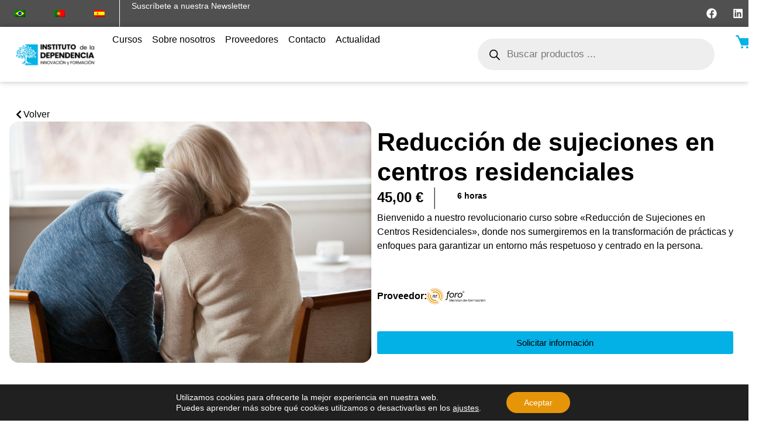

--- FILE ---
content_type: text/html; charset=UTF-8
request_url: http://institutodependencia.edu.es/product/reduccion-de-sujeciones-en-centros-residenciales/
body_size: 114073
content:
<!doctype html>
<html lang="es-ES">
<head>
	<meta charset="UTF-8">
	<meta name="viewport" content="width=device-width, initial-scale=1">
	<link rel="profile" href="https://gmpg.org/xfn/11">
	<title>Reducción de sujeciones en centros residenciales - Instituto de la dependencia</title>

<!-- The SEO Framework por Sybre Waaijer -->
<meta name="robots" content="max-snippet:-1,max-image-preview:large,max-video-preview:-1" />
<link rel="canonical" href="https://institutodependencia.edu.es/product/reduccion-de-sujeciones-en-centros-residenciales/" />
<meta name="description" content="Bienvenido a nuestro revolucionario curso sobre «Reducción de Sujeciones en Centros Residenciales», donde nos sumergiremos en la transformación de prácticas y…" />
<meta property="og:type" content="product" />
<meta property="og:locale" content="es_ES" />
<meta property="og:site_name" content="Instituto de la dependencia" />
<meta property="og:title" content="Reducción de sujeciones en centros residenciales" />
<meta property="og:description" content="Bienvenido a nuestro revolucionario curso sobre «Reducción de Sujeciones en Centros Residenciales», donde nos sumergiremos en la transformación de prácticas y enfoques para garantizar un entorno más…" />
<meta property="og:url" content="https://institutodependencia.edu.es/product/reduccion-de-sujeciones-en-centros-residenciales/" />
<meta property="og:image" content="https://institutodependencia.edu.es/wp-content/uploads/2024/06/shutterstock_11851792481-scaled.jpg" />
<meta property="og:image:width" content="2560" />
<meta property="og:image:height" content="1707" />
<meta property="article:published_time" content="2024-06-03T08:51:11+00:00" />
<meta property="article:modified_time" content="2025-11-25T10:41:14+00:00" />
<meta name="twitter:card" content="summary_large_image" />
<meta name="twitter:title" content="Reducción de sujeciones en centros residenciales" />
<meta name="twitter:description" content="Bienvenido a nuestro revolucionario curso sobre «Reducción de Sujeciones en Centros Residenciales», donde nos sumergiremos en la transformación de prácticas y enfoques para garantizar un entorno más…" />
<meta name="twitter:image" content="https://institutodependencia.edu.es/wp-content/uploads/2024/06/shutterstock_11851792481-scaled.jpg" />
<script type="application/ld+json">{"@context":"https://schema.org","@graph":[{"@type":"WebSite","@id":"https://institutodependencia.edu.es/#/schema/WebSite","url":"https://institutodependencia.edu.es/","name":"Instituto de la dependencia","description":"Innovación y formación","inLanguage":"es","potentialAction":{"@type":"SearchAction","target":{"@type":"EntryPoint","urlTemplate":"https://institutodependencia.edu.es/search/{search_term_string}/"},"query-input":"required name=search_term_string"},"publisher":{"@type":"Organization","@id":"https://institutodependencia.edu.es/#/schema/Organization","name":"Instituto de la dependencia","url":"https://institutodependencia.edu.es/","logo":{"@type":"ImageObject","url":"https://institutodependencia.edu.es/wp-content/uploads/2024/01/Group.png","contentUrl":"https://institutodependencia.edu.es/wp-content/uploads/2024/01/Group.png","width":102,"height":98,"contentSize":"5635"}}},{"@type":"WebPage","@id":"https://institutodependencia.edu.es/product/reduccion-de-sujeciones-en-centros-residenciales/","url":"https://institutodependencia.edu.es/product/reduccion-de-sujeciones-en-centros-residenciales/","name":"Reducción de sujeciones en centros residenciales - Instituto de la dependencia","description":"Bienvenido a nuestro revolucionario curso sobre «Reducción de Sujeciones en Centros Residenciales», donde nos sumergiremos en la transformación de prácticas y…","inLanguage":"es","isPartOf":{"@id":"https://institutodependencia.edu.es/#/schema/WebSite"},"breadcrumb":{"@type":"BreadcrumbList","@id":"https://institutodependencia.edu.es/#/schema/BreadcrumbList","itemListElement":[{"@type":"ListItem","position":1,"item":"https://institutodependencia.edu.es/","name":"Instituto de la dependencia"},{"@type":"ListItem","position":2,"item":"https://institutodependencia.edu.es/cursos/","name":"Tienda"},{"@type":"ListItem","position":3,"name":"Reducción de sujeciones en centros residenciales"}]},"potentialAction":{"@type":"ReadAction","target":"https://institutodependencia.edu.es/product/reduccion-de-sujeciones-en-centros-residenciales/"},"datePublished":"2024-06-03T08:51:11+00:00","dateModified":"2025-11-25T10:41:14+00:00"}]}</script>
<!-- / The SEO Framework por Sybre Waaijer | 3.60ms meta | 1.92ms boot -->

<link rel="alternate" type="application/rss+xml" title="Instituto de la dependencia &raquo; Feed" href="https://institutodependencia.edu.es/feed/" />
<link rel="alternate" type="application/rss+xml" title="Instituto de la dependencia &raquo; Feed de los comentarios" href="https://institutodependencia.edu.es/comments/feed/" />
<link rel="alternate" type="application/rss+xml" title="Instituto de la dependencia &raquo; Comentario Reducción de sujeciones en centros residenciales del feed" href="https://institutodependencia.edu.es/product/reduccion-de-sujeciones-en-centros-residenciales/feed/" />
<link rel="alternate" title="oEmbed (JSON)" type="application/json+oembed" href="https://institutodependencia.edu.es/wp-json/oembed/1.0/embed?url=https%3A%2F%2Finstitutodependencia.edu.es%2Fproduct%2Freduccion-de-sujeciones-en-centros-residenciales%2F" />
<link rel="alternate" title="oEmbed (XML)" type="text/xml+oembed" href="https://institutodependencia.edu.es/wp-json/oembed/1.0/embed?url=https%3A%2F%2Finstitutodependencia.edu.es%2Fproduct%2Freduccion-de-sujeciones-en-centros-residenciales%2F&#038;format=xml" />
<!-- institutodependencia.edu.es is managing ads with Advanced Ads 2.0.16 – https://wpadvancedads.com/ --><script data-wpfc-render="false" id="insti-ready">
			window.advanced_ads_ready=function(e,a){a=a||"complete";var d=function(e){return"interactive"===a?"loading"!==e:"complete"===e};d(document.readyState)?e():document.addEventListener("readystatechange",(function(a){d(a.target.readyState)&&e()}),{once:"interactive"===a})},window.advanced_ads_ready_queue=window.advanced_ads_ready_queue||[];		</script>
		<style id='wp-img-auto-sizes-contain-inline-css'>
img:is([sizes=auto i],[sizes^="auto," i]){contain-intrinsic-size:3000px 1500px}
/*# sourceURL=wp-img-auto-sizes-contain-inline-css */
</style>
<link rel='stylesheet' id='dce-dynamic-visibility-style-css' href='http://institutodependencia.edu.es/wp-content/plugins/dynamic-visibility-for-elementor/assets/css/dynamic-visibility.css?ver=6.0.2' media='all' />
<style id='wp-emoji-styles-inline-css'>

	img.wp-smiley, img.emoji {
		display: inline !important;
		border: none !important;
		box-shadow: none !important;
		height: 1em !important;
		width: 1em !important;
		margin: 0 0.07em !important;
		vertical-align: -0.1em !important;
		background: none !important;
		padding: 0 !important;
	}
/*# sourceURL=wp-emoji-styles-inline-css */
</style>
<link rel='stylesheet' id='wp-block-library-css' href='http://institutodependencia.edu.es/wp-includes/css/dist/block-library/style.min.css?ver=6.9' media='all' />
<link rel='stylesheet' id='jet-engine-frontend-css' href='http://institutodependencia.edu.es/wp-content/plugins/jet-engine/assets/css/frontend.css?ver=3.8.2.1' media='all' />
<style id='global-styles-inline-css'>
:root{--wp--preset--aspect-ratio--square: 1;--wp--preset--aspect-ratio--4-3: 4/3;--wp--preset--aspect-ratio--3-4: 3/4;--wp--preset--aspect-ratio--3-2: 3/2;--wp--preset--aspect-ratio--2-3: 2/3;--wp--preset--aspect-ratio--16-9: 16/9;--wp--preset--aspect-ratio--9-16: 9/16;--wp--preset--color--black: #000000;--wp--preset--color--cyan-bluish-gray: #abb8c3;--wp--preset--color--white: #ffffff;--wp--preset--color--pale-pink: #f78da7;--wp--preset--color--vivid-red: #cf2e2e;--wp--preset--color--luminous-vivid-orange: #ff6900;--wp--preset--color--luminous-vivid-amber: #fcb900;--wp--preset--color--light-green-cyan: #7bdcb5;--wp--preset--color--vivid-green-cyan: #00d084;--wp--preset--color--pale-cyan-blue: #8ed1fc;--wp--preset--color--vivid-cyan-blue: #0693e3;--wp--preset--color--vivid-purple: #9b51e0;--wp--preset--gradient--vivid-cyan-blue-to-vivid-purple: linear-gradient(135deg,rgb(6,147,227) 0%,rgb(155,81,224) 100%);--wp--preset--gradient--light-green-cyan-to-vivid-green-cyan: linear-gradient(135deg,rgb(122,220,180) 0%,rgb(0,208,130) 100%);--wp--preset--gradient--luminous-vivid-amber-to-luminous-vivid-orange: linear-gradient(135deg,rgb(252,185,0) 0%,rgb(255,105,0) 100%);--wp--preset--gradient--luminous-vivid-orange-to-vivid-red: linear-gradient(135deg,rgb(255,105,0) 0%,rgb(207,46,46) 100%);--wp--preset--gradient--very-light-gray-to-cyan-bluish-gray: linear-gradient(135deg,rgb(238,238,238) 0%,rgb(169,184,195) 100%);--wp--preset--gradient--cool-to-warm-spectrum: linear-gradient(135deg,rgb(74,234,220) 0%,rgb(151,120,209) 20%,rgb(207,42,186) 40%,rgb(238,44,130) 60%,rgb(251,105,98) 80%,rgb(254,248,76) 100%);--wp--preset--gradient--blush-light-purple: linear-gradient(135deg,rgb(255,206,236) 0%,rgb(152,150,240) 100%);--wp--preset--gradient--blush-bordeaux: linear-gradient(135deg,rgb(254,205,165) 0%,rgb(254,45,45) 50%,rgb(107,0,62) 100%);--wp--preset--gradient--luminous-dusk: linear-gradient(135deg,rgb(255,203,112) 0%,rgb(199,81,192) 50%,rgb(65,88,208) 100%);--wp--preset--gradient--pale-ocean: linear-gradient(135deg,rgb(255,245,203) 0%,rgb(182,227,212) 50%,rgb(51,167,181) 100%);--wp--preset--gradient--electric-grass: linear-gradient(135deg,rgb(202,248,128) 0%,rgb(113,206,126) 100%);--wp--preset--gradient--midnight: linear-gradient(135deg,rgb(2,3,129) 0%,rgb(40,116,252) 100%);--wp--preset--font-size--small: 13px;--wp--preset--font-size--medium: 20px;--wp--preset--font-size--large: 36px;--wp--preset--font-size--x-large: 42px;--wp--preset--spacing--20: 0.44rem;--wp--preset--spacing--30: 0.67rem;--wp--preset--spacing--40: 1rem;--wp--preset--spacing--50: 1.5rem;--wp--preset--spacing--60: 2.25rem;--wp--preset--spacing--70: 3.38rem;--wp--preset--spacing--80: 5.06rem;--wp--preset--shadow--natural: 6px 6px 9px rgba(0, 0, 0, 0.2);--wp--preset--shadow--deep: 12px 12px 50px rgba(0, 0, 0, 0.4);--wp--preset--shadow--sharp: 6px 6px 0px rgba(0, 0, 0, 0.2);--wp--preset--shadow--outlined: 6px 6px 0px -3px rgb(255, 255, 255), 6px 6px rgb(0, 0, 0);--wp--preset--shadow--crisp: 6px 6px 0px rgb(0, 0, 0);}:root { --wp--style--global--content-size: 800px;--wp--style--global--wide-size: 1200px; }:where(body) { margin: 0; }.wp-site-blocks > .alignleft { float: left; margin-right: 2em; }.wp-site-blocks > .alignright { float: right; margin-left: 2em; }.wp-site-blocks > .aligncenter { justify-content: center; margin-left: auto; margin-right: auto; }:where(.wp-site-blocks) > * { margin-block-start: 24px; margin-block-end: 0; }:where(.wp-site-blocks) > :first-child { margin-block-start: 0; }:where(.wp-site-blocks) > :last-child { margin-block-end: 0; }:root { --wp--style--block-gap: 24px; }:root :where(.is-layout-flow) > :first-child{margin-block-start: 0;}:root :where(.is-layout-flow) > :last-child{margin-block-end: 0;}:root :where(.is-layout-flow) > *{margin-block-start: 24px;margin-block-end: 0;}:root :where(.is-layout-constrained) > :first-child{margin-block-start: 0;}:root :where(.is-layout-constrained) > :last-child{margin-block-end: 0;}:root :where(.is-layout-constrained) > *{margin-block-start: 24px;margin-block-end: 0;}:root :where(.is-layout-flex){gap: 24px;}:root :where(.is-layout-grid){gap: 24px;}.is-layout-flow > .alignleft{float: left;margin-inline-start: 0;margin-inline-end: 2em;}.is-layout-flow > .alignright{float: right;margin-inline-start: 2em;margin-inline-end: 0;}.is-layout-flow > .aligncenter{margin-left: auto !important;margin-right: auto !important;}.is-layout-constrained > .alignleft{float: left;margin-inline-start: 0;margin-inline-end: 2em;}.is-layout-constrained > .alignright{float: right;margin-inline-start: 2em;margin-inline-end: 0;}.is-layout-constrained > .aligncenter{margin-left: auto !important;margin-right: auto !important;}.is-layout-constrained > :where(:not(.alignleft):not(.alignright):not(.alignfull)){max-width: var(--wp--style--global--content-size);margin-left: auto !important;margin-right: auto !important;}.is-layout-constrained > .alignwide{max-width: var(--wp--style--global--wide-size);}body .is-layout-flex{display: flex;}.is-layout-flex{flex-wrap: wrap;align-items: center;}.is-layout-flex > :is(*, div){margin: 0;}body .is-layout-grid{display: grid;}.is-layout-grid > :is(*, div){margin: 0;}body{padding-top: 0px;padding-right: 0px;padding-bottom: 0px;padding-left: 0px;}a:where(:not(.wp-element-button)){text-decoration: underline;}:root :where(.wp-element-button, .wp-block-button__link){background-color: #32373c;border-width: 0;color: #fff;font-family: inherit;font-size: inherit;font-style: inherit;font-weight: inherit;letter-spacing: inherit;line-height: inherit;padding-top: calc(0.667em + 2px);padding-right: calc(1.333em + 2px);padding-bottom: calc(0.667em + 2px);padding-left: calc(1.333em + 2px);text-decoration: none;text-transform: inherit;}.has-black-color{color: var(--wp--preset--color--black) !important;}.has-cyan-bluish-gray-color{color: var(--wp--preset--color--cyan-bluish-gray) !important;}.has-white-color{color: var(--wp--preset--color--white) !important;}.has-pale-pink-color{color: var(--wp--preset--color--pale-pink) !important;}.has-vivid-red-color{color: var(--wp--preset--color--vivid-red) !important;}.has-luminous-vivid-orange-color{color: var(--wp--preset--color--luminous-vivid-orange) !important;}.has-luminous-vivid-amber-color{color: var(--wp--preset--color--luminous-vivid-amber) !important;}.has-light-green-cyan-color{color: var(--wp--preset--color--light-green-cyan) !important;}.has-vivid-green-cyan-color{color: var(--wp--preset--color--vivid-green-cyan) !important;}.has-pale-cyan-blue-color{color: var(--wp--preset--color--pale-cyan-blue) !important;}.has-vivid-cyan-blue-color{color: var(--wp--preset--color--vivid-cyan-blue) !important;}.has-vivid-purple-color{color: var(--wp--preset--color--vivid-purple) !important;}.has-black-background-color{background-color: var(--wp--preset--color--black) !important;}.has-cyan-bluish-gray-background-color{background-color: var(--wp--preset--color--cyan-bluish-gray) !important;}.has-white-background-color{background-color: var(--wp--preset--color--white) !important;}.has-pale-pink-background-color{background-color: var(--wp--preset--color--pale-pink) !important;}.has-vivid-red-background-color{background-color: var(--wp--preset--color--vivid-red) !important;}.has-luminous-vivid-orange-background-color{background-color: var(--wp--preset--color--luminous-vivid-orange) !important;}.has-luminous-vivid-amber-background-color{background-color: var(--wp--preset--color--luminous-vivid-amber) !important;}.has-light-green-cyan-background-color{background-color: var(--wp--preset--color--light-green-cyan) !important;}.has-vivid-green-cyan-background-color{background-color: var(--wp--preset--color--vivid-green-cyan) !important;}.has-pale-cyan-blue-background-color{background-color: var(--wp--preset--color--pale-cyan-blue) !important;}.has-vivid-cyan-blue-background-color{background-color: var(--wp--preset--color--vivid-cyan-blue) !important;}.has-vivid-purple-background-color{background-color: var(--wp--preset--color--vivid-purple) !important;}.has-black-border-color{border-color: var(--wp--preset--color--black) !important;}.has-cyan-bluish-gray-border-color{border-color: var(--wp--preset--color--cyan-bluish-gray) !important;}.has-white-border-color{border-color: var(--wp--preset--color--white) !important;}.has-pale-pink-border-color{border-color: var(--wp--preset--color--pale-pink) !important;}.has-vivid-red-border-color{border-color: var(--wp--preset--color--vivid-red) !important;}.has-luminous-vivid-orange-border-color{border-color: var(--wp--preset--color--luminous-vivid-orange) !important;}.has-luminous-vivid-amber-border-color{border-color: var(--wp--preset--color--luminous-vivid-amber) !important;}.has-light-green-cyan-border-color{border-color: var(--wp--preset--color--light-green-cyan) !important;}.has-vivid-green-cyan-border-color{border-color: var(--wp--preset--color--vivid-green-cyan) !important;}.has-pale-cyan-blue-border-color{border-color: var(--wp--preset--color--pale-cyan-blue) !important;}.has-vivid-cyan-blue-border-color{border-color: var(--wp--preset--color--vivid-cyan-blue) !important;}.has-vivid-purple-border-color{border-color: var(--wp--preset--color--vivid-purple) !important;}.has-vivid-cyan-blue-to-vivid-purple-gradient-background{background: var(--wp--preset--gradient--vivid-cyan-blue-to-vivid-purple) !important;}.has-light-green-cyan-to-vivid-green-cyan-gradient-background{background: var(--wp--preset--gradient--light-green-cyan-to-vivid-green-cyan) !important;}.has-luminous-vivid-amber-to-luminous-vivid-orange-gradient-background{background: var(--wp--preset--gradient--luminous-vivid-amber-to-luminous-vivid-orange) !important;}.has-luminous-vivid-orange-to-vivid-red-gradient-background{background: var(--wp--preset--gradient--luminous-vivid-orange-to-vivid-red) !important;}.has-very-light-gray-to-cyan-bluish-gray-gradient-background{background: var(--wp--preset--gradient--very-light-gray-to-cyan-bluish-gray) !important;}.has-cool-to-warm-spectrum-gradient-background{background: var(--wp--preset--gradient--cool-to-warm-spectrum) !important;}.has-blush-light-purple-gradient-background{background: var(--wp--preset--gradient--blush-light-purple) !important;}.has-blush-bordeaux-gradient-background{background: var(--wp--preset--gradient--blush-bordeaux) !important;}.has-luminous-dusk-gradient-background{background: var(--wp--preset--gradient--luminous-dusk) !important;}.has-pale-ocean-gradient-background{background: var(--wp--preset--gradient--pale-ocean) !important;}.has-electric-grass-gradient-background{background: var(--wp--preset--gradient--electric-grass) !important;}.has-midnight-gradient-background{background: var(--wp--preset--gradient--midnight) !important;}.has-small-font-size{font-size: var(--wp--preset--font-size--small) !important;}.has-medium-font-size{font-size: var(--wp--preset--font-size--medium) !important;}.has-large-font-size{font-size: var(--wp--preset--font-size--large) !important;}.has-x-large-font-size{font-size: var(--wp--preset--font-size--x-large) !important;}
:root :where(.wp-block-pullquote){font-size: 1.5em;line-height: 1.6;}
/*# sourceURL=global-styles-inline-css */
</style>
<link rel='stylesheet' id='wpa-css-css' href='http://institutodependencia.edu.es/wp-content/plugins/honeypot/includes/css/wpa.css?ver=2.3.04' media='all' />
<link rel='stylesheet' id='photoswipe-css' href='http://institutodependencia.edu.es/wp-content/plugins/woocommerce/assets/css/photoswipe/photoswipe.min.css?ver=10.4.3' media='all' />
<link rel='stylesheet' id='photoswipe-default-skin-css' href='http://institutodependencia.edu.es/wp-content/plugins/woocommerce/assets/css/photoswipe/default-skin/default-skin.min.css?ver=10.4.3' media='all' />
<link rel='stylesheet' id='woocommerce-layout-css' href='http://institutodependencia.edu.es/wp-content/plugins/woocommerce/assets/css/woocommerce-layout.css?ver=10.4.3' media='all' />
<link rel='stylesheet' id='woocommerce-smallscreen-css' href='http://institutodependencia.edu.es/wp-content/plugins/woocommerce/assets/css/woocommerce-smallscreen.css?ver=10.4.3' media='only screen and (max-width: 768px)' />
<link rel='stylesheet' id='woocommerce-general-css' href='http://institutodependencia.edu.es/wp-content/plugins/woocommerce/assets/css/woocommerce.css?ver=10.4.3' media='all' />
<style id='woocommerce-inline-inline-css'>
.woocommerce form .form-row .required { visibility: visible; }
/*# sourceURL=woocommerce-inline-inline-css */
</style>
<link rel='stylesheet' id='trp-language-switcher-style-css' href='http://institutodependencia.edu.es/wp-content/plugins/translatepress-multilingual/assets/css/trp-language-switcher.css?ver=3.0.7' media='all' />
<link rel='stylesheet' id='dgwt-wcas-style-css' href='http://institutodependencia.edu.es/wp-content/plugins/ajax-search-for-woocommerce/assets/css/style.min.css?ver=1.32.2' media='all' />
<link rel='stylesheet' id='hello-elementor-css' href='http://institutodependencia.edu.es/wp-content/themes/hello-elementor/style.min.css?ver=3.4.3' media='all' />
<link rel='stylesheet' id='hello-elementor-theme-style-css' href='http://institutodependencia.edu.es/wp-content/themes/hello-elementor/theme.min.css?ver=3.4.3' media='all' />
<link rel='stylesheet' id='hello-elementor-header-footer-css' href='http://institutodependencia.edu.es/wp-content/themes/hello-elementor/header-footer.min.css?ver=3.4.3' media='all' />
<link rel='stylesheet' id='chld_thm_cfg_separate-css' href='http://institutodependencia.edu.es/wp-content/themes/hello-elementor-child/ctc-style.css?ver=6.9' media='all' />
<link rel='stylesheet' id='jet-popup-frontend-css' href='http://institutodependencia.edu.es/wp-content/plugins/jet-popup/assets/css/jet-popup-frontend.css?ver=2.0.20.3' media='all' />
<link rel='stylesheet' id='elementor-frontend-css' href='http://institutodependencia.edu.es/wp-content/uploads/elementor/css/custom-frontend.min.css?ver=1769115619' media='all' />
<style id='elementor-frontend-inline-css'>
.elementor-kit-14{--e-global-color-primary:#000000;--e-global-color-secondary:#03B1E6;--e-global-color-text:#7F7E7C;--e-global-color-accent:#61CE70;--e-global-color-470a7db:#F4F4F4;--e-global-color-75d95bf:#FFFFFF;--e-global-color-71abfea:#505050;--e-global-color-8e50ec7:#DEDEDE;--e-global-color-b2a29fc:#0291BC;--e-global-color-4de6418:#EFEDED;--e-global-typography-primary-font-family:"Poppins";--e-global-typography-primary-font-weight:600;--e-global-typography-secondary-font-family:"Poppins";--e-global-typography-secondary-font-weight:400;--e-global-typography-text-font-family:"Poppins";--e-global-typography-text-font-weight:400;--e-global-typography-accent-font-family:"Poppins";--e-global-typography-accent-font-weight:500;--e-global-typography-801b155-font-family:"Poppins";--e-global-typography-801b155-font-size:18px;--e-global-typography-801b155-line-height:150%;--e-global-typography-ade5d43-font-family:"Poppins";--e-global-typography-ade5d43-font-size:16px;--e-global-typography-ade5d43-line-height:150%;--e-global-typography-203a0bf-font-family:"Poppins";--e-global-typography-203a0bf-font-size:14px;--e-global-typography-203a0bf-line-height:150%;--e-global-typography-b237231-font-family:"Poppins";--e-global-typography-b237231-font-size:42px;--e-global-typography-b237231-line-height:120%;--e-global-typography-a2f8b67-font-family:"Poppins";--e-global-typography-a2f8b67-font-size:24px;--e-global-typography-a2f8b67-font-weight:400;--e-global-typography-a2f8b67-line-height:120%;--e-global-typography-5eab9ad-font-size:12px;color:var( --e-global-color-primary );font-family:"Poppins", Sans-serif;}.elementor-kit-14 e-page-transition{background-color:#FFBC7D;}.elementor-kit-14 a{color:var( --e-global-color-primary );font-family:"Poppins", Sans-serif;}.elementor-kit-14 h1{font-family:"Poppins", Sans-serif;font-size:48px;font-weight:600;line-height:120%;}.elementor-kit-14 h2{font-family:"Poppins", Sans-serif;font-size:42px;font-weight:600;line-height:120%;}.elementor-kit-14 h3{font-family:"Poppins", Sans-serif;font-size:36px;font-weight:600;line-height:130%;}.elementor-kit-14 h4{font-family:"Poppins", Sans-serif;font-size:22px;font-weight:600;}.elementor-kit-14 h5{font-family:"Poppins", Sans-serif;font-size:18px;font-weight:600;line-height:130%;}.elementor-kit-14 h6{font-family:"Poppins", Sans-serif;font-size:16px;font-weight:600;line-height:130%;}.elementor-kit-14 button,.elementor-kit-14 input[type="button"],.elementor-kit-14 input[type="submit"],.elementor-kit-14 .elementor-button{font-family:"Poppins", Sans-serif;}.elementor-kit-14 input:not([type="button"]):not([type="submit"]),.elementor-kit-14 textarea,.elementor-kit-14 .elementor-field-textual{font-family:"Roboto", Sans-serif;font-size:16px;border-style:solid;border-width:1px 1px 1px 1px;border-color:var( --e-global-color-primary );border-radius:0px 0px 0px 0px;}.elementor-section.elementor-section-boxed > .elementor-container{max-width:1280px;}.e-con{--container-max-width:1280px;}.elementor-widget:not(:last-child){margin-block-end:20px;}.elementor-element{--widgets-spacing:20px 20px;--widgets-spacing-row:20px;--widgets-spacing-column:20px;}{}h1.entry-title{display:var(--page-title-display);}.site-header .site-branding{flex-direction:column;align-items:stretch;}.site-header{padding-inline-end:0px;padding-inline-start:0px;}.site-footer .site-branding{flex-direction:column;align-items:stretch;}@media(max-width:1024px){.elementor-kit-14{font-size:14px;}.elementor-kit-14 a{font-size:14px;}.elementor-kit-14 h1{font-size:40px;}.elementor-kit-14 h2{font-size:36px;}.elementor-kit-14 h3{font-size:32px;}.elementor-kit-14 h4{font-size:24px;}.elementor-kit-14 h5{font-size:20px;}.elementor-kit-14 h6{font-size:18px;}.elementor-section.elementor-section-boxed > .elementor-container{max-width:1024px;}.e-con{--container-max-width:1024px;}}@media(max-width:767px){.elementor-kit-14{--e-global-typography-801b155-font-size:16px;font-size:14px;}.elementor-kit-14 h1{font-size:40px;line-height:120%;}.elementor-kit-14 h2{font-size:28px;line-height:120%;}.elementor-kit-14 h3{font-size:24px;line-height:120%;}.elementor-kit-14 h4{font-size:18px;line-height:120%;}.elementor-kit-14 h5{font-size:16px;line-height:120%;}.elementor-kit-14 h6{font-size:14px;line-height:120%;}.elementor-section.elementor-section-boxed > .elementor-container{max-width:767px;}.e-con{--container-max-width:767px;}}
.elementor-48 .elementor-element.elementor-element-1ba0bdb{--display:flex;--gap:0px 0px;--row-gap:0px;--column-gap:0px;--padding-top:0px;--padding-bottom:0px;--padding-left:0px;--padding-right:0px;}.elementor-48 .elementor-element.elementor-element-185c8d8{--display:flex;--flex-direction:row;--container-widget-width:calc( ( 1 - var( --container-widget-flex-grow ) ) * 100% );--container-widget-height:100%;--container-widget-flex-grow:1;--container-widget-align-self:stretch;--flex-wrap-mobile:wrap;--justify-content:space-between;--align-items:center;--padding-top:0px;--padding-bottom:0px;--padding-left:0px;--padding-right:0px;--z-index:3;}.elementor-48 .elementor-element.elementor-element-185c8d8:not(.elementor-motion-effects-element-type-background), .elementor-48 .elementor-element.elementor-element-185c8d8 > .elementor-motion-effects-container > .elementor-motion-effects-layer{background-color:var( --e-global-color-71abfea );}.elementor-48 .elementor-element.elementor-element-025ecdf{--display:flex;--flex-direction:row;--container-widget-width:calc( ( 1 - var( --container-widget-flex-grow ) ) * 100% );--container-widget-height:100%;--container-widget-flex-grow:1;--container-widget-align-self:stretch;--flex-wrap-mobile:wrap;--align-items:center;--gap:0px 0px;--row-gap:0px;--column-gap:0px;--padding-top:0px;--padding-bottom:0px;--padding-left:0px;--padding-right:0px;}.elementor-48 .elementor-element.elementor-element-96e81c7 .elementor-menu-toggle{margin:0 auto;}.elementor-48 .elementor-element.elementor-element-66be67f > .elementor-widget-container{padding:0px 0px 0px 20px;border-style:solid;border-width:0px 0px 0px 1px;border-color:var( --e-global-color-75d95bf );}.elementor-48 .elementor-element.elementor-element-66be67f .elementor-icon-list-icon i{transition:color 0.3s;}.elementor-48 .elementor-element.elementor-element-66be67f .elementor-icon-list-icon svg{transition:fill 0.3s;}.elementor-48 .elementor-element.elementor-element-66be67f{--e-icon-list-icon-size:14px;--icon-vertical-offset:0px;}.elementor-48 .elementor-element.elementor-element-66be67f .elementor-icon-list-item > .elementor-icon-list-text, .elementor-48 .elementor-element.elementor-element-66be67f .elementor-icon-list-item > a{font-size:14px;}.elementor-48 .elementor-element.elementor-element-66be67f .elementor-icon-list-text{color:var( --e-global-color-75d95bf );transition:color 0.3s;}.elementor-48 .elementor-element.elementor-element-4fa90b2{--grid-template-columns:repeat(0, auto);--icon-size:18px;--grid-column-gap:5px;--grid-row-gap:0px;}.elementor-48 .elementor-element.elementor-element-4fa90b2 .elementor-widget-container{text-align:center;}.elementor-48 .elementor-element.elementor-element-4fa90b2 .elementor-social-icon{background-color:#50505000;}.elementor-48 .elementor-element.elementor-element-4fa90b2 .elementor-social-icon i{color:var( --e-global-color-75d95bf );}.elementor-48 .elementor-element.elementor-element-4fa90b2 .elementor-social-icon svg{fill:var( --e-global-color-75d95bf );}.elementor-48 .elementor-element.elementor-element-eeb3fe2{--display:flex;--flex-direction:row;--container-widget-width:calc( ( 1 - var( --container-widget-flex-grow ) ) * 100% );--container-widget-height:100%;--container-widget-flex-grow:1;--container-widget-align-self:stretch;--flex-wrap-mobile:wrap;--align-items:center;--gap:0px 0px;--row-gap:0px;--column-gap:0px;box-shadow:0px 0px 10px 0px rgba(0, 0, 0, 0.26);--padding-top:10px;--padding-bottom:10px;--padding-left:0px;--padding-right:0px;--z-index:3;}.elementor-48 .elementor-element.elementor-element-eeb3fe2:not(.elementor-motion-effects-element-type-background), .elementor-48 .elementor-element.elementor-element-eeb3fe2 > .elementor-motion-effects-container > .elementor-motion-effects-layer{background-color:var( --e-global-color-75d95bf );}.elementor-48 .elementor-element.elementor-element-80d0e3d{--display:flex;--flex-direction:column;--container-widget-width:calc( ( 1 - var( --container-widget-flex-grow ) ) * 100% );--container-widget-height:initial;--container-widget-flex-grow:0;--container-widget-align-self:initial;--flex-wrap-mobile:wrap;--align-items:flex-start;--margin-top:0px;--margin-bottom:0px;--margin-left:0px;--margin-right:0px;--padding-top:0px;--padding-bottom:0px;--padding-left:0px;--padding-right:0px;}.elementor-48 .elementor-element.elementor-element-80d0e3d.e-con{--flex-grow:0;--flex-shrink:0;}.elementor-48 .elementor-element.elementor-element-5ff8926 img{width:100%;}.elementor-48 .elementor-element.elementor-element-334ad7d{--display:flex;--flex-direction:row;--container-widget-width:calc( ( 1 - var( --container-widget-flex-grow ) ) * 100% );--container-widget-height:100%;--container-widget-flex-grow:1;--container-widget-align-self:stretch;--flex-wrap-mobile:wrap;--justify-content:space-between;--align-items:center;--gap:0px 0px;--row-gap:0px;--column-gap:0px;--margin-top:0px;--margin-bottom:0px;--margin-left:0px;--margin-right:0px;--padding-top:0px;--padding-bottom:0px;--padding-left:0px;--padding-right:0px;--z-index:3;}.elementor-48 .elementor-element.elementor-element-5632d1e{--display:flex;}.elementor-48 .elementor-element.elementor-element-7ea9014{--display:flex;}.elementor-48 .elementor-element.elementor-element-3c8239e{--display:flex;--margin-top:10px;--margin-bottom:0px;--margin-left:0px;--margin-right:0px;--padding-top:0px;--padding-bottom:0px;--padding-left:0px;--padding-right:0px;}.elementor-48 .elementor-element.elementor-element-3c8239e:not(.elementor-motion-effects-element-type-background), .elementor-48 .elementor-element.elementor-element-3c8239e > .elementor-motion-effects-container > .elementor-motion-effects-layer{background-color:var( --e-global-color-470a7db );}.elementor-48 .elementor-element.elementor-element-6420f98{--display:flex;--flex-direction:column;--container-widget-width:100%;--container-widget-height:initial;--container-widget-flex-grow:0;--container-widget-align-self:initial;--flex-wrap-mobile:wrap;}.elementor-48 .elementor-element.elementor-element-6420f98:not(.elementor-motion-effects-element-type-background), .elementor-48 .elementor-element.elementor-element-6420f98 > .elementor-motion-effects-container > .elementor-motion-effects-layer{background-color:var( --e-global-color-470a7db );}.elementor-48 .elementor-element.elementor-element-4108123 > .elementor-widget-container{padding:10px 10px 10px 10px;}.elementor-48 .elementor-element.elementor-element-4108123 .elementor-icon-list-items:not(.elementor-inline-items) .elementor-icon-list-item:not(:last-child){padding-block-end:calc(200px/2);}.elementor-48 .elementor-element.elementor-element-4108123 .elementor-icon-list-items:not(.elementor-inline-items) .elementor-icon-list-item:not(:first-child){margin-block-start:calc(200px/2);}.elementor-48 .elementor-element.elementor-element-4108123 .elementor-icon-list-items.elementor-inline-items .elementor-icon-list-item{margin-inline:calc(200px/2);}.elementor-48 .elementor-element.elementor-element-4108123 .elementor-icon-list-items.elementor-inline-items{margin-inline:calc(-200px/2);}.elementor-48 .elementor-element.elementor-element-4108123 .elementor-icon-list-items.elementor-inline-items .elementor-icon-list-item:after{inset-inline-end:calc(-200px/2);}.elementor-48 .elementor-element.elementor-element-4108123 .elementor-icon-list-icon i{transition:color 0.3s;}.elementor-48 .elementor-element.elementor-element-4108123 .elementor-icon-list-icon svg{transition:fill 0.3s;}.elementor-48 .elementor-element.elementor-element-4108123{--e-icon-list-icon-size:24px;--icon-vertical-offset:0px;}.elementor-48 .elementor-element.elementor-element-4108123 .elementor-icon-list-item > .elementor-icon-list-text, .elementor-48 .elementor-element.elementor-element-4108123 .elementor-icon-list-item > a{font-size:16px;}.elementor-48 .elementor-element.elementor-element-4108123 .elementor-icon-list-text{color:var( --e-global-color-primary );transition:color 0.3s;}.elementor-48 .elementor-element.elementor-element-4108123 .elementor-icon-list-item:hover .elementor-icon-list-text{color:var( --e-global-color-secondary );}.elementor-48 .elementor-element.elementor-element-065c015{--display:flex;}.elementor-48 .elementor-element.elementor-element-cdd2305{--display:flex;}.elementor-48 .elementor-element.elementor-element-910f23f{--n-menu-dropdown-content-max-width:initial;--n-menu-heading-wrap:wrap;--n-menu-heading-overflow-x:initial;--n-menu-title-distance-from-content:16px;width:var( --container-widget-width, 100% );max-width:100%;--container-widget-width:100%;--container-widget-flex-grow:0;--n-menu-open-animation-duration:256ms;--n-menu-toggle-icon-wrapper-animation-duration:500ms;--n-menu-title-space-between:0px;--n-menu-title-font-size:16px;--n-menu-title-color-normal:var( --e-global-color-primary );--n-menu-title-transition:300ms;--n-menu-title-padding:0px 28px 0px 0px;--n-menu-title-direction:row;--n-menu-icon-order:1;--n-menu-icon-align-items:initial;--n-menu-title-justify-content:initial;--n-menu-title-align-items-toggle:center;--n-menu-icon-size:16px;--n-menu-dropdown-indicator-size:12px;--n-menu-toggle-icon-size:20px;--n-menu-toggle-icon-hover-duration:500ms;--n-menu-toggle-icon-distance-from-dropdown:0px;}.elementor-48 .elementor-element.elementor-element-910f23f > .elementor-widget-container{margin:0px 0px 0px 0px;}.elementor-48 .elementor-element.elementor-element-910f23f > .elementor-widget-container > .e-n-menu > .e-n-menu-wrapper > .e-n-menu-heading > .e-n-menu-item > .e-n-menu-title, .elementor-48 .elementor-element.elementor-element-910f23f > .elementor-widget-container > .e-n-menu > .e-n-menu-wrapper > .e-n-menu-heading > .e-n-menu-item > .e-n-menu-title > .e-n-menu-title-container, .elementor-48 .elementor-element.elementor-element-910f23f > .elementor-widget-container > .e-n-menu > .e-n-menu-wrapper > .e-n-menu-heading > .e-n-menu-item > .e-n-menu-title > .e-n-menu-title-container > span{font-weight:400;}.elementor-48 .elementor-element.elementor-element-910f23f {--n-menu-title-color-hover:var( --e-global-color-b2a29fc );--n-menu-title-color-active:var( --e-global-color-primary );}.elementor-48 .elementor-element.elementor-element-d6e8c18{--display:flex;--flex-direction:row;--container-widget-width:calc( ( 1 - var( --container-widget-flex-grow ) ) * 100% );--container-widget-height:100%;--container-widget-flex-grow:1;--container-widget-align-self:stretch;--flex-wrap-mobile:wrap;--justify-content:flex-end;--align-items:center;--gap:0px 0px;--row-gap:0px;--column-gap:0px;--margin-top:0px;--margin-bottom:0px;--margin-left:0px;--margin-right:0px;--padding-top:0px;--padding-bottom:0px;--padding-left:0px;--padding-right:0px;}.elementor-48 .elementor-element.elementor-element-d6e8c18.e-con{--align-self:center;}.elementor-48 .elementor-element.elementor-element-1336c9c{width:var( --container-widget-width, 100% );max-width:100%;--container-widget-width:100%;--container-widget-flex-grow:0;}.elementor-48 .elementor-element.elementor-element-1336c9c > .elementor-widget-container{margin:0px 0px 0px 0px;padding:0px 0px 0px 0px;}.elementor-48 .elementor-element.elementor-element-05334e0 > .elementor-widget-container{margin:0px 0px 0px 0px;padding:0px 0px 0px 0px;}.elementor-48 .elementor-element.elementor-element-05334e0{--divider-style:solid;--subtotal-divider-style:solid;--elementor-remove-from-cart-button:none;--remove-from-cart-button:block;--toggle-button-border-width:0px;--toggle-icon-size:30px;--toggle-icon-padding:0px 24px 0px 24px;--cart-border-style:none;--cart-footer-layout:1fr;--products-max-height-sidecart:calc(100vh - 300px);--products-max-height-minicart:calc(100vh - 450px);--view-cart-button-text-color:var( --e-global-color-primary );--view-cart-button-background-color:var( --e-global-color-75d95bf );--view-cart-button-hover-background-color:var( --e-global-color-secondary );--checkout-button-text-color:var( --e-global-color-75d95bf );--checkout-button-background-color:var( --e-global-color-secondary );--checkout-button-hover-background-color:#00A9DD;}body:not(.rtl) .elementor-48 .elementor-element.elementor-element-05334e0 .elementor-menu-cart__toggle .elementor-button-icon .elementor-button-icon-qty[data-counter]{right:-6px;top:-6px;}body.rtl .elementor-48 .elementor-element.elementor-element-05334e0 .elementor-menu-cart__toggle .elementor-button-icon .elementor-button-icon-qty[data-counter]{right:6px;top:-6px;left:auto;}.elementor-48 .elementor-element.elementor-element-05334e0 .widget_shopping_cart_content{--subtotal-divider-left-width:0;--subtotal-divider-right-width:0;}.elementor-48 .elementor-element.elementor-element-05334e0 .elementor-button--view-cart{border-style:solid;border-width:1px 1px 1px 1px;}.elementor-48 .elementor-element.elementor-element-40192ae .elementor-icon-wrapper{text-align:center;}.elementor-48 .elementor-element.elementor-element-40192ae.elementor-view-stacked .elementor-icon{background-color:var( --e-global-color-primary );}.elementor-48 .elementor-element.elementor-element-40192ae.elementor-view-framed .elementor-icon, .elementor-48 .elementor-element.elementor-element-40192ae.elementor-view-default .elementor-icon{color:var( --e-global-color-primary );border-color:var( --e-global-color-primary );}.elementor-48 .elementor-element.elementor-element-40192ae.elementor-view-framed .elementor-icon, .elementor-48 .elementor-element.elementor-element-40192ae.elementor-view-default .elementor-icon svg{fill:var( --e-global-color-primary );}.elementor-48 .elementor-element.elementor-element-40192ae .elementor-icon{font-size:25px;}.elementor-48 .elementor-element.elementor-element-40192ae .elementor-icon svg{height:25px;}@media(max-width:1366px){.elementor-48 .elementor-element.elementor-element-4108123 .elementor-icon-list-items:not(.elementor-inline-items) .elementor-icon-list-item:not(:last-child){padding-block-end:calc(150px/2);}.elementor-48 .elementor-element.elementor-element-4108123 .elementor-icon-list-items:not(.elementor-inline-items) .elementor-icon-list-item:not(:first-child){margin-block-start:calc(150px/2);}.elementor-48 .elementor-element.elementor-element-4108123 .elementor-icon-list-items.elementor-inline-items .elementor-icon-list-item{margin-inline:calc(150px/2);}.elementor-48 .elementor-element.elementor-element-4108123 .elementor-icon-list-items.elementor-inline-items{margin-inline:calc(-150px/2);}.elementor-48 .elementor-element.elementor-element-4108123 .elementor-icon-list-items.elementor-inline-items .elementor-icon-list-item:after{inset-inline-end:calc(-150px/2);}.elementor-48 .elementor-element.elementor-element-910f23f{--container-widget-width:65%;--container-widget-flex-grow:0;width:var( --container-widget-width, 65% );max-width:65%;--n-menu-title-space-between:0px;--n-menu-title-font-size:16px;--n-menu-title-padding:0px 17px 0px 0px;}.elementor-48 .elementor-element.elementor-element-05334e0 > .elementor-widget-container{margin:0px -24px 0px 0px;}}@media(min-width:768px){.elementor-48 .elementor-element.elementor-element-025ecdf{--width:60%;}.elementor-48 .elementor-element.elementor-element-eeb3fe2{--content-width:1280px;}.elementor-48 .elementor-element.elementor-element-80d0e3d{--width:15%;}.elementor-48 .elementor-element.elementor-element-334ad7d{--width:85%;}.elementor-48 .elementor-element.elementor-element-d6e8c18{--width:50%;}}@media(max-width:1024px) and (min-width:768px){.elementor-48 .elementor-element.elementor-element-80d0e3d{--width:20%;}.elementor-48 .elementor-element.elementor-element-334ad7d{--width:80%;}}@media(max-width:1024px){.elementor-48 .elementor-element.elementor-element-334ad7d{--flex-direction:row-reverse;--container-widget-width:initial;--container-widget-height:100%;--container-widget-flex-grow:1;--container-widget-align-self:stretch;--flex-wrap-mobile:wrap-reverse;}.elementor-48 .elementor-element.elementor-element-910f23f{--container-widget-width:10%;--container-widget-flex-grow:0;width:var( --container-widget-width, 10% );max-width:10%;}.elementor-48 .elementor-element.elementor-element-05334e0 > .elementor-widget-container{margin:0px 0px 0px 0px;}.elementor-48 .elementor-element.elementor-element-40192ae > .elementor-widget-container{margin:0px 0px -5px 0px;}}@media(max-width:767px){.elementor-48 .elementor-element.elementor-element-eeb3fe2{--padding-top:16px;--padding-bottom:16px;--padding-left:16px;--padding-right:16px;}.elementor-48 .elementor-element.elementor-element-80d0e3d{--width:60%;--margin-top:0px;--margin-bottom:0px;--margin-left:0px;--margin-right:0px;--padding-top:0px;--padding-bottom:0px;--padding-left:0px;--padding-right:0px;}.elementor-48 .elementor-element.elementor-element-5ff8926 img{width:150px;}.elementor-48 .elementor-element.elementor-element-334ad7d{--width:40%;--flex-direction:row;--container-widget-width:initial;--container-widget-height:100%;--container-widget-flex-grow:1;--container-widget-align-self:stretch;--flex-wrap-mobile:wrap;--justify-content:flex-end;}.elementor-48 .elementor-element.elementor-element-d6e8c18{--justify-content:center;}.elementor-48 .elementor-element.elementor-element-d6e8c18.e-con{--flex-grow:0;--flex-shrink:1;}.elementor-48 .elementor-element.elementor-element-05334e0{width:var( --container-widget-width, 40% );max-width:40%;--container-widget-width:40%;--container-widget-flex-grow:0;}.elementor-48 .elementor-element.elementor-element-40192ae{width:var( --container-widget-width, 40% );max-width:40%;--container-widget-width:40%;--container-widget-flex-grow:0;}}/* Start custom CSS for social-icons, class: .elementor-element-4fa90b2 */.elementor-48 .elementor-element.elementor-element-4fa90b2 path {
    fill: #fff
}/* End custom CSS */
/* Start custom CSS for mega-menu, class: .elementor-element-910f23f */.elementor-48 .elementor-element.elementor-element-910f23f .e-n-menu-dropdown-icon {
    padding-top: 4px
}/* End custom CSS */
.elementor-101 .elementor-element.elementor-element-baf5c6a{--display:flex;--flex-direction:row;--container-widget-width:initial;--container-widget-height:100%;--container-widget-flex-grow:1;--container-widget-align-self:stretch;--flex-wrap-mobile:wrap;--gap:32px 32px;--row-gap:32px;--column-gap:32px;}.elementor-101 .elementor-element.elementor-element-e51a496{--display:flex;}.elementor-101 .elementor-element.elementor-element-edad864{text-align:start;}.elementor-101 .elementor-element.elementor-element-edad864 img{width:100%;}.elementor-101 .elementor-element.elementor-element-3f06a31{--display:flex;--flex-direction:row;--container-widget-width:initial;--container-widget-height:100%;--container-widget-flex-grow:1;--container-widget-align-self:stretch;--flex-wrap-mobile:wrap;--margin-top:0px;--margin-bottom:0px;--margin-left:0px;--margin-right:0px;--padding-top:0px;--padding-bottom:0px;--padding-left:0px;--padding-right:0px;}.elementor-101 .elementor-element.elementor-element-8b1b59b{--display:flex;--padding-top:0px;--padding-bottom:0px;--padding-left:24px;--padding-right:0px;}.elementor-101 .elementor-element.elementor-element-8c4447d .elementor-heading-title{font-size:16px;font-weight:600;color:var( --e-global-color-primary );}.elementor-101 .elementor-element.elementor-element-7aad96a .elementor-icon-list-items:not(.elementor-inline-items) .elementor-icon-list-item:not(:last-child){padding-block-end:calc(10px/2);}.elementor-101 .elementor-element.elementor-element-7aad96a .elementor-icon-list-items:not(.elementor-inline-items) .elementor-icon-list-item:not(:first-child){margin-block-start:calc(10px/2);}.elementor-101 .elementor-element.elementor-element-7aad96a .elementor-icon-list-items.elementor-inline-items .elementor-icon-list-item{margin-inline:calc(10px/2);}.elementor-101 .elementor-element.elementor-element-7aad96a .elementor-icon-list-items.elementor-inline-items{margin-inline:calc(-10px/2);}.elementor-101 .elementor-element.elementor-element-7aad96a .elementor-icon-list-items.elementor-inline-items .elementor-icon-list-item:after{inset-inline-end:calc(-10px/2);}.elementor-101 .elementor-element.elementor-element-7aad96a .elementor-icon-list-icon i{color:var( --e-global-color-75d95bf );transition:color 0.3s;}.elementor-101 .elementor-element.elementor-element-7aad96a .elementor-icon-list-icon svg{fill:var( --e-global-color-75d95bf );transition:fill 0.3s;}.elementor-101 .elementor-element.elementor-element-7aad96a{--e-icon-list-icon-size:14px;--icon-vertical-offset:0px;}.elementor-101 .elementor-element.elementor-element-7aad96a .elementor-icon-list-item > .elementor-icon-list-text, .elementor-101 .elementor-element.elementor-element-7aad96a .elementor-icon-list-item > a{font-family:var( --e-global-typography-203a0bf-font-family ), Sans-serif;font-size:var( --e-global-typography-203a0bf-font-size );line-height:var( --e-global-typography-203a0bf-line-height );letter-spacing:var( --e-global-typography-203a0bf-letter-spacing );word-spacing:var( --e-global-typography-203a0bf-word-spacing );}.elementor-101 .elementor-element.elementor-element-7aad96a .elementor-icon-list-text{color:var( --e-global-color-71abfea );transition:color 0.3s;}.elementor-101 .elementor-element.elementor-element-7aad96a .elementor-icon-list-item:hover .elementor-icon-list-text{color:var( --e-global-color-secondary );}.elementor-101 .elementor-element.elementor-element-f077810{--display:flex;--gap:16px 16px;--row-gap:16px;--column-gap:16px;--padding-top:0px;--padding-bottom:0px;--padding-left:0px;--padding-right:0px;}.elementor-101 .elementor-element.elementor-element-caf6d13 > .elementor-widget-container{margin:0px 0px 0px 0px;padding:0px 0px 0px 0px;}.elementor-101 .elementor-element.elementor-element-caf6d13{font-family:var( --e-global-typography-ade5d43-font-family ), Sans-serif;font-size:var( --e-global-typography-ade5d43-font-size );line-height:var( --e-global-typography-ade5d43-line-height );letter-spacing:var( --e-global-typography-ade5d43-letter-spacing );word-spacing:var( --e-global-typography-ade5d43-word-spacing );color:var( --e-global-color-primary );}.elementor-101 .elementor-element.elementor-element-76b78e9 .elementor-button{background-color:var( --e-global-color-secondary );font-size:16px;font-weight:500;fill:var( --e-global-color-primary );color:var( --e-global-color-primary );border-radius:6px 6px 6px 6px;}.elementor-101 .elementor-element.elementor-element-76b78e9 .elementor-button:hover, .elementor-101 .elementor-element.elementor-element-76b78e9 .elementor-button:focus{background-color:var( --e-global-color-b2a29fc );}.elementor-101 .elementor-element.elementor-element-67942a6 .elementor-icon-list-items:not(.elementor-inline-items) .elementor-icon-list-item:not(:last-child){padding-block-end:calc(10px/2);}.elementor-101 .elementor-element.elementor-element-67942a6 .elementor-icon-list-items:not(.elementor-inline-items) .elementor-icon-list-item:not(:first-child){margin-block-start:calc(10px/2);}.elementor-101 .elementor-element.elementor-element-67942a6 .elementor-icon-list-items.elementor-inline-items .elementor-icon-list-item{margin-inline:calc(10px/2);}.elementor-101 .elementor-element.elementor-element-67942a6 .elementor-icon-list-items.elementor-inline-items{margin-inline:calc(-10px/2);}.elementor-101 .elementor-element.elementor-element-67942a6 .elementor-icon-list-items.elementor-inline-items .elementor-icon-list-item:after{inset-inline-end:calc(-10px/2);}.elementor-101 .elementor-element.elementor-element-67942a6 .elementor-icon-list-icon i{color:var( --e-global-color-primary );transition:color 0.3s;}.elementor-101 .elementor-element.elementor-element-67942a6 .elementor-icon-list-icon svg{fill:var( --e-global-color-primary );transition:fill 0.3s;}.elementor-101 .elementor-element.elementor-element-67942a6{--e-icon-list-icon-size:16px;--icon-vertical-offset:0px;}.elementor-101 .elementor-element.elementor-element-67942a6 .elementor-icon-list-item > .elementor-icon-list-text, .elementor-101 .elementor-element.elementor-element-67942a6 .elementor-icon-list-item > a{font-size:14px;}.elementor-101 .elementor-element.elementor-element-67942a6 .elementor-icon-list-text{color:var( --e-global-color-primary );transition:color 0.3s;}.elementor-101 .elementor-element.elementor-element-426c221{--display:flex;--padding-top:0px;--padding-bottom:0px;--padding-left:0px;--padding-right:0px;}.elementor-101 .elementor-element.elementor-element-6caf2a2 .elementor-heading-title{font-size:16px;font-weight:600;color:var( --e-global-color-primary );}.elementor-101 .elementor-element.elementor-element-9ad9976 .elementor-icon-list-items:not(.elementor-inline-items) .elementor-icon-list-item:not(:last-child){padding-block-end:calc(10px/2);}.elementor-101 .elementor-element.elementor-element-9ad9976 .elementor-icon-list-items:not(.elementor-inline-items) .elementor-icon-list-item:not(:first-child){margin-block-start:calc(10px/2);}.elementor-101 .elementor-element.elementor-element-9ad9976 .elementor-icon-list-items.elementor-inline-items .elementor-icon-list-item{margin-inline:calc(10px/2);}.elementor-101 .elementor-element.elementor-element-9ad9976 .elementor-icon-list-items.elementor-inline-items{margin-inline:calc(-10px/2);}.elementor-101 .elementor-element.elementor-element-9ad9976 .elementor-icon-list-items.elementor-inline-items .elementor-icon-list-item:after{inset-inline-end:calc(-10px/2);}.elementor-101 .elementor-element.elementor-element-9ad9976 .elementor-icon-list-icon i{color:var( --e-global-color-primary );transition:color 0.3s;}.elementor-101 .elementor-element.elementor-element-9ad9976 .elementor-icon-list-icon svg{fill:var( --e-global-color-primary );transition:fill 0.3s;}.elementor-101 .elementor-element.elementor-element-9ad9976{--e-icon-list-icon-size:22px;--icon-vertical-offset:0px;}.elementor-101 .elementor-element.elementor-element-9ad9976 .elementor-icon-list-item > .elementor-icon-list-text, .elementor-101 .elementor-element.elementor-element-9ad9976 .elementor-icon-list-item > a{font-family:var( --e-global-typography-203a0bf-font-family ), Sans-serif;font-size:var( --e-global-typography-203a0bf-font-size );line-height:var( --e-global-typography-203a0bf-line-height );letter-spacing:var( --e-global-typography-203a0bf-letter-spacing );word-spacing:var( --e-global-typography-203a0bf-word-spacing );}.elementor-101 .elementor-element.elementor-element-9ad9976 .elementor-icon-list-text{color:var( --e-global-color-primary );transition:color 0.3s;}.elementor-101 .elementor-element.elementor-element-3fe2c9c{text-align:start;}.elementor-101 .elementor-element.elementor-element-3fe2c9c img{width:100%;}.elementor-101 .elementor-element.elementor-element-d3489d5{--display:flex;--flex-direction:column;--container-widget-width:100%;--container-widget-height:initial;--container-widget-flex-grow:0;--container-widget-align-self:initial;--flex-wrap-mobile:wrap;--gap:15px 15px;--row-gap:15px;--column-gap:15px;--padding-top:0px;--padding-bottom:0px;--padding-left:0px;--padding-right:0px;}.elementor-101 .elementor-element.elementor-element-d3489d5:not(.elementor-motion-effects-element-type-background), .elementor-101 .elementor-element.elementor-element-d3489d5 > .elementor-motion-effects-container > .elementor-motion-effects-layer{background-color:var( --e-global-color-75d95bf );}.elementor-101 .elementor-element.elementor-element-79e5e46{--divider-border-style:solid;--divider-color:var( --e-global-color-primary );--divider-border-width:1px;}.elementor-101 .elementor-element.elementor-element-79e5e46 .elementor-divider-separator{width:100%;}.elementor-101 .elementor-element.elementor-element-79e5e46 .elementor-divider{padding-block-start:15px;padding-block-end:15px;}.elementor-101 .elementor-element.elementor-element-fecab5e{--display:flex;--flex-direction:row;--container-widget-width:initial;--container-widget-height:100%;--container-widget-flex-grow:1;--container-widget-align-self:stretch;--flex-wrap-mobile:wrap;--justify-content:space-between;--margin-top:0px;--margin-bottom:0px;--margin-left:0px;--margin-right:0px;--padding-top:0px;--padding-bottom:0px;--padding-left:0px;--padding-right:0px;}.elementor-101 .elementor-element.elementor-element-3dfbe23{color:var( --e-global-color-primary );}.elementor-101 .elementor-element.elementor-element-9de2876 .elementor-icon-list-items:not(.elementor-inline-items) .elementor-icon-list-item:not(:last-child){padding-block-end:calc(24px/2);}.elementor-101 .elementor-element.elementor-element-9de2876 .elementor-icon-list-items:not(.elementor-inline-items) .elementor-icon-list-item:not(:first-child){margin-block-start:calc(24px/2);}.elementor-101 .elementor-element.elementor-element-9de2876 .elementor-icon-list-items.elementor-inline-items .elementor-icon-list-item{margin-inline:calc(24px/2);}.elementor-101 .elementor-element.elementor-element-9de2876 .elementor-icon-list-items.elementor-inline-items{margin-inline:calc(-24px/2);}.elementor-101 .elementor-element.elementor-element-9de2876 .elementor-icon-list-items.elementor-inline-items .elementor-icon-list-item:after{inset-inline-end:calc(-24px/2);}.elementor-101 .elementor-element.elementor-element-9de2876 .elementor-icon-list-icon i{color:var( --e-global-color-75d95bf );transition:color 0.3s;}.elementor-101 .elementor-element.elementor-element-9de2876 .elementor-icon-list-icon svg{fill:var( --e-global-color-75d95bf );transition:fill 0.3s;}.elementor-101 .elementor-element.elementor-element-9de2876{--e-icon-list-icon-size:14px;--icon-vertical-offset:0px;}.elementor-101 .elementor-element.elementor-element-9de2876 .elementor-icon-list-item > .elementor-icon-list-text, .elementor-101 .elementor-element.elementor-element-9de2876 .elementor-icon-list-item > a{font-size:14px;text-decoration:none;}.elementor-101 .elementor-element.elementor-element-9de2876 .elementor-icon-list-text{color:var( --e-global-color-primary );transition:color 0.3s;}.elementor-101 .elementor-element.elementor-element-41161d9{font-family:var( --e-global-typography-203a0bf-font-family ), Sans-serif;font-size:var( --e-global-typography-203a0bf-font-size );line-height:var( --e-global-typography-203a0bf-line-height );letter-spacing:var( --e-global-typography-203a0bf-letter-spacing );word-spacing:var( --e-global-typography-203a0bf-word-spacing );color:var( --e-global-color-primary );}@media(min-width:768px){.elementor-101 .elementor-element.elementor-element-e51a496{--width:25%;}.elementor-101 .elementor-element.elementor-element-8b1b59b{--width:20%;}.elementor-101 .elementor-element.elementor-element-f077810{--width:30%;}.elementor-101 .elementor-element.elementor-element-426c221{--width:20%;}}@media(max-width:1366px){.elementor-101 .elementor-element.elementor-element-7aad96a .elementor-icon-list-item > .elementor-icon-list-text, .elementor-101 .elementor-element.elementor-element-7aad96a .elementor-icon-list-item > a{font-size:var( --e-global-typography-203a0bf-font-size );line-height:var( --e-global-typography-203a0bf-line-height );letter-spacing:var( --e-global-typography-203a0bf-letter-spacing );word-spacing:var( --e-global-typography-203a0bf-word-spacing );}.elementor-101 .elementor-element.elementor-element-caf6d13{font-size:var( --e-global-typography-ade5d43-font-size );line-height:var( --e-global-typography-ade5d43-line-height );letter-spacing:var( --e-global-typography-ade5d43-letter-spacing );word-spacing:var( --e-global-typography-ade5d43-word-spacing );}.elementor-101 .elementor-element.elementor-element-9ad9976 .elementor-icon-list-item > .elementor-icon-list-text, .elementor-101 .elementor-element.elementor-element-9ad9976 .elementor-icon-list-item > a{font-size:var( --e-global-typography-203a0bf-font-size );line-height:var( --e-global-typography-203a0bf-line-height );letter-spacing:var( --e-global-typography-203a0bf-letter-spacing );word-spacing:var( --e-global-typography-203a0bf-word-spacing );}.elementor-101 .elementor-element.elementor-element-d3489d5{--padding-top:0px;--padding-bottom:0px;--padding-left:16px;--padding-right:16px;}.elementor-101 .elementor-element.elementor-element-41161d9{font-size:var( --e-global-typography-203a0bf-font-size );line-height:var( --e-global-typography-203a0bf-line-height );letter-spacing:var( --e-global-typography-203a0bf-letter-spacing );word-spacing:var( --e-global-typography-203a0bf-word-spacing );}}@media(max-width:1024px){.elementor-101 .elementor-element.elementor-element-7aad96a .elementor-icon-list-item > .elementor-icon-list-text, .elementor-101 .elementor-element.elementor-element-7aad96a .elementor-icon-list-item > a{font-size:var( --e-global-typography-203a0bf-font-size );line-height:var( --e-global-typography-203a0bf-line-height );letter-spacing:var( --e-global-typography-203a0bf-letter-spacing );word-spacing:var( --e-global-typography-203a0bf-word-spacing );}.elementor-101 .elementor-element.elementor-element-caf6d13{font-size:var( --e-global-typography-ade5d43-font-size );line-height:var( --e-global-typography-ade5d43-line-height );letter-spacing:var( --e-global-typography-ade5d43-letter-spacing );word-spacing:var( --e-global-typography-ade5d43-word-spacing );}.elementor-101 .elementor-element.elementor-element-9ad9976 .elementor-icon-list-item > .elementor-icon-list-text, .elementor-101 .elementor-element.elementor-element-9ad9976 .elementor-icon-list-item > a{font-size:var( --e-global-typography-203a0bf-font-size );line-height:var( --e-global-typography-203a0bf-line-height );letter-spacing:var( --e-global-typography-203a0bf-letter-spacing );word-spacing:var( --e-global-typography-203a0bf-word-spacing );}.elementor-101 .elementor-element.elementor-element-41161d9{font-size:var( --e-global-typography-203a0bf-font-size );line-height:var( --e-global-typography-203a0bf-line-height );letter-spacing:var( --e-global-typography-203a0bf-letter-spacing );word-spacing:var( --e-global-typography-203a0bf-word-spacing );}}@media(max-width:767px){.elementor-101 .elementor-element.elementor-element-e51a496{--align-items:center;--container-widget-width:calc( ( 1 - var( --container-widget-flex-grow ) ) * 100% );}.elementor-101 .elementor-element.elementor-element-edad864{width:var( --container-widget-width, 80% );max-width:80%;--container-widget-width:80%;--container-widget-flex-grow:0;}.elementor-101 .elementor-element.elementor-element-3f06a31{--justify-content:center;}.elementor-101 .elementor-element.elementor-element-7aad96a .elementor-icon-list-item > .elementor-icon-list-text, .elementor-101 .elementor-element.elementor-element-7aad96a .elementor-icon-list-item > a{font-size:var( --e-global-typography-203a0bf-font-size );line-height:var( --e-global-typography-203a0bf-line-height );letter-spacing:var( --e-global-typography-203a0bf-letter-spacing );word-spacing:var( --e-global-typography-203a0bf-word-spacing );}.elementor-101 .elementor-element.elementor-element-caf6d13{font-size:var( --e-global-typography-ade5d43-font-size );line-height:var( --e-global-typography-ade5d43-line-height );letter-spacing:var( --e-global-typography-ade5d43-letter-spacing );word-spacing:var( --e-global-typography-ade5d43-word-spacing );}.elementor-101 .elementor-element.elementor-element-9ad9976 .elementor-icon-list-item > .elementor-icon-list-text, .elementor-101 .elementor-element.elementor-element-9ad9976 .elementor-icon-list-item > a{font-size:var( --e-global-typography-203a0bf-font-size );line-height:var( --e-global-typography-203a0bf-line-height );letter-spacing:var( --e-global-typography-203a0bf-letter-spacing );word-spacing:var( --e-global-typography-203a0bf-word-spacing );}.elementor-101 .elementor-element.elementor-element-41161d9{font-size:var( --e-global-typography-203a0bf-font-size );line-height:var( --e-global-typography-203a0bf-line-height );letter-spacing:var( --e-global-typography-203a0bf-letter-spacing );word-spacing:var( --e-global-typography-203a0bf-word-spacing );}}
.elementor-848 .elementor-element.elementor-element-2b1c545{--display:flex;--flex-direction:column;--container-widget-width:100%;--container-widget-height:initial;--container-widget-flex-grow:0;--container-widget-align-self:initial;--flex-wrap-mobile:wrap;--overlay-opacity:0.5;--padding-top:40px;--padding-bottom:60px;--padding-left:16px;--padding-right:16px;}.elementor-848 .elementor-element.elementor-element-2b1c545::before, .elementor-848 .elementor-element.elementor-element-2b1c545 > .elementor-background-video-container::before, .elementor-848 .elementor-element.elementor-element-2b1c545 > .e-con-inner > .elementor-background-video-container::before, .elementor-848 .elementor-element.elementor-element-2b1c545 > .elementor-background-slideshow::before, .elementor-848 .elementor-element.elementor-element-2b1c545 > .e-con-inner > .elementor-background-slideshow::before, .elementor-848 .elementor-element.elementor-element-2b1c545 > .elementor-motion-effects-container > .elementor-motion-effects-layer::before{--background-overlay:'';}.elementor-848 .elementor-element.elementor-element-06ec86a .elementor-button{background-color:#FFFFFF00;font-size:16px;fill:var( --e-global-color-primary );color:var( --e-global-color-primary );border-style:none;border-radius:6px 6px 6px 6px;padding:0px 0px 0px 0px;}.elementor-848 .elementor-element.elementor-element-06ec86a{width:var( --container-widget-width, 20% );max-width:20%;--container-widget-width:20%;--container-widget-flex-grow:0;}.elementor-848 .elementor-element.elementor-element-06ec86a > .elementor-widget-container{margin:0px 0px -4px 0px;}.elementor-848 .elementor-element.elementor-element-06ec86a .elementor-button-content-wrapper{flex-direction:row;}.elementor-848 .elementor-element.elementor-element-06ec86a .elementor-button .elementor-button-content-wrapper{gap:10px;}.elementor-848 .elementor-element.elementor-element-21cd280{--display:flex;--flex-direction:row;--container-widget-width:initial;--container-widget-height:100%;--container-widget-flex-grow:1;--container-widget-align-self:stretch;--flex-wrap-mobile:wrap;--gap:60px 60px;--row-gap:60px;--column-gap:60px;--padding-top:0px;--padding-bottom:0px;--padding-left:0px;--padding-right:0px;}.elementor-848 .elementor-element.elementor-element-dd72410{--display:flex;--padding-top:0px;--padding-bottom:0px;--padding-left:0px;--padding-right:0px;}.elementor-848 .elementor-element.elementor-element-d57dcd1 img{width:100%;border-radius:16px 16px 16px 16px;}.elementor-848 .elementor-element.elementor-element-d8e23bd .elementor-wrapper{--video-aspect-ratio:1.77777;}.elementor-848 .elementor-element.elementor-element-975924b{--display:flex;}.elementor-848 .elementor-element.elementor-element-233eeaa .elementor-heading-title{font-size:43px;}.elementor-848 .elementor-element.elementor-element-4ee243d{--display:flex;--flex-direction:row;--container-widget-width:calc( ( 1 - var( --container-widget-flex-grow ) ) * 100% );--container-widget-height:100%;--container-widget-flex-grow:1;--container-widget-align-self:stretch;--flex-wrap-mobile:wrap;--justify-content:flex-start;--align-items:center;--gap:0px 0px;--row-gap:0px;--column-gap:0px;--padding-top:0px;--padding-bottom:0px;--padding-left:0px;--padding-right:0px;}.elementor-848 .elementor-element.elementor-element-f3e5ccf > .elementor-widget-container{padding:0px 0px 0px 0px;}.elementor-848 .elementor-element.elementor-element-f3e5ccf{text-align:start;}.woocommerce .elementor-848 .elementor-element.elementor-element-f3e5ccf .price{color:var( --e-global-color-primary );font-size:24px;font-weight:600;}.elementor-848 .elementor-element.elementor-element-5bae94f > .elementor-widget-container{margin:0px 0px -4px 0px;padding:0px 0px 0px 0px;}.elementor-848 .elementor-element.elementor-element-5bae94f .elementor-icon-wrapper{text-align:center;}.elementor-848 .elementor-element.elementor-element-5bae94f .elementor-icon{font-size:38px;}.elementor-848 .elementor-element.elementor-element-5bae94f .elementor-icon svg{height:38px;}.elementor-848 .elementor-element.elementor-element-8b6e01e .elementor-button{background-color:var( --e-global-color-4de6418 );font-size:14px;font-weight:600;fill:var( --e-global-color-primary );color:var( --e-global-color-primary );border-style:none;border-radius:0px 0px 0px 0px;padding:8px 8px 8px 8px;}.elementor-848 .elementor-element.elementor-element-8f6f2d4 .elementor-button{background-color:#02010100;font-size:14px;font-weight:600;fill:var( --e-global-color-primary );color:var( --e-global-color-primary );border-style:solid;border-width:0px 0px 0px 0px;border-color:var( --e-global-color-secondary );border-radius:6px 6px 6px 6px;padding:8px 20px 8px 20px;}.elementor-848 .elementor-element.elementor-element-504d5a0{--display:flex;--flex-direction:row;--container-widget-width:initial;--container-widget-height:100%;--container-widget-flex-grow:1;--container-widget-align-self:stretch;--flex-wrap-mobile:wrap;--justify-content:flex-start;--gap:0px 0px;--row-gap:0px;--column-gap:0px;--padding-top:0px;--padding-bottom:0px;--padding-left:0px;--padding-right:0px;}.elementor-848 .elementor-element.elementor-element-c6a2545 > .elementor-widget-container{padding:0px 5px 0px 0px;}.elementor-848 .elementor-element.elementor-element-c6a2545 .jet-listing-dynamic-field__content{font-family:"Poppins", Sans-serif;font-size:16px;line-height:150%;text-align:left;}.elementor-848 .elementor-element.elementor-element-c6a2545 .jet-listing-dynamic-field .jet-listing-dynamic-field__inline-wrap{width:auto;}.elementor-848 .elementor-element.elementor-element-c6a2545 .jet-listing-dynamic-field .jet-listing-dynamic-field__content{width:auto;}.elementor-848 .elementor-element.elementor-element-c6a2545 .jet-listing-dynamic-field{justify-content:flex-start;}.elementor-848 .elementor-element.elementor-element-44436fa .jet-listing-dynamic-field__content{font-family:"Poppins", Sans-serif;font-size:16px;line-height:150%;text-align:left;}.elementor-848 .elementor-element.elementor-element-44436fa .jet-listing-dynamic-field .jet-listing-dynamic-field__inline-wrap{width:auto;}.elementor-848 .elementor-element.elementor-element-44436fa .jet-listing-dynamic-field .jet-listing-dynamic-field__content{width:auto;}.elementor-848 .elementor-element.elementor-element-44436fa .jet-listing-dynamic-field{justify-content:flex-start;}.elementor-848 .elementor-element.elementor-element-b6b7c61{--display:flex;--padding-top:0px;--padding-bottom:0px;--padding-left:0px;--padding-right:0px;}.elementor-848 .elementor-element.elementor-element-185c706 > .elementor-widget-container > .jet-listing-grid > .jet-listing-grid__items, .elementor-848 .elementor-element.elementor-element-185c706 > .jet-listing-grid > .jet-listing-grid__items{--columns:1;}.elementor-848 .elementor-element.elementor-element-185c706 > .elementor-widget-container{padding:0px 0px 0px 0px;}:is( .elementor-848 .elementor-element.elementor-element-185c706 > .elementor-widget-container > .jet-listing-grid > .jet-listing-grid__items, .elementor-848 .elementor-element.elementor-element-185c706 > .elementor-widget-container > .jet-listing-grid > .jet-listing-grid__slider > .jet-listing-grid__items > .slick-list > .slick-track, .elementor-848 .elementor-element.elementor-element-185c706 > .elementor-widget-container > .jet-listing-grid > .jet-listing-grid__scroll-slider > .jet-listing-grid__items ) > .jet-listing-grid__item{padding-left:calc(0px / 2);padding-right:calc(0px / 2);padding-top:calc(0px / 2);padding-bottom:calc(0px / 2);}:is( .elementor-848 .elementor-element.elementor-element-185c706 > .elementor-widget-container > .jet-listing-grid, .elementor-848 .elementor-element.elementor-element-185c706 > .elementor-widget-container > .jet-listing-grid > .jet-listing-grid__slider, .elementor-848 .elementor-element.elementor-element-185c706 > .elementor-widget-container > .jet-listing-grid > .jet-listing-grid__scroll-slider ) > .jet-listing-grid__items{margin-left:calc( 0px / -2);margin-right:calc( 0px / -2);width:calc(100% + 0px);}:is( .elementor-848 .elementor-element.elementor-element-185c706 > .elementor-widget-container > .jet-listing-grid, .elementor-848 .elementor-element.elementor-element-185c706 > .elementor-widget-container > .jet-listing-grid > .jet-listing-grid__slider, .elementor-848 .elementor-element.elementor-element-185c706 > .elementor-widget-container > .jet-listing-grid > .jet-listing-grid__scroll-slider ) > .jet-listing-grid__items.grid-collapse-gap{margin-top:calc( 0px / -2);margin-bottom:calc( 0px / -2);}.elementor-848 .elementor-element.elementor-element-9d6dced{--display:flex;--padding-top:0px;--padding-bottom:0px;--padding-left:0px;--padding-right:0px;}.elementor-848 .elementor-element.elementor-element-522ad86{--display:flex;--flex-direction:column;--container-widget-width:100%;--container-widget-height:initial;--container-widget-flex-grow:0;--container-widget-align-self:initial;--flex-wrap-mobile:wrap;--padding-top:0px;--padding-bottom:0px;--padding-left:0px;--padding-right:0px;}.elementor-848 .elementor-element.elementor-element-923d765 .elementor-field-group{padding-right:calc( 24px/2 );padding-left:calc( 24px/2 );margin-bottom:24px;}.elementor-848 .elementor-element.elementor-element-923d765 .elementor-form-fields-wrapper{margin-left:calc( -24px/2 );margin-right:calc( -24px/2 );margin-bottom:-24px;}.elementor-848 .elementor-element.elementor-element-923d765 .elementor-field-group.recaptcha_v3-bottomleft, .elementor-848 .elementor-element.elementor-element-923d765 .elementor-field-group.recaptcha_v3-bottomright{margin-bottom:0;}body.rtl .elementor-848 .elementor-element.elementor-element-923d765 .elementor-labels-inline .elementor-field-group > label{padding-left:4px;}body:not(.rtl) .elementor-848 .elementor-element.elementor-element-923d765 .elementor-labels-inline .elementor-field-group > label{padding-right:4px;}body .elementor-848 .elementor-element.elementor-element-923d765 .elementor-labels-above .elementor-field-group > label{padding-bottom:4px;}.elementor-848 .elementor-element.elementor-element-923d765 .elementor-field-group > label{font-size:16px;}.elementor-848 .elementor-element.elementor-element-923d765 .elementor-field-type-html{padding-bottom:0px;}.elementor-848 .elementor-element.elementor-element-923d765 .elementor-field-group .elementor-field, .elementor-848 .elementor-element.elementor-element-923d765 .elementor-field-subgroup label{font-family:"Poppins", Sans-serif;}.elementor-848 .elementor-element.elementor-element-923d765 .elementor-field-group .elementor-field:not(.elementor-select-wrapper){background-color:#ffffff;border-color:var( --e-global-color-primary );border-radius:3px 3px 3px 3px;}.elementor-848 .elementor-element.elementor-element-923d765 .elementor-field-group .elementor-select-wrapper select{background-color:#ffffff;border-color:var( --e-global-color-primary );border-radius:3px 3px 3px 3px;}.elementor-848 .elementor-element.elementor-element-923d765 .elementor-field-group .elementor-select-wrapper::before{color:var( --e-global-color-primary );}.elementor-848 .elementor-element.elementor-element-923d765 .e-form__buttons__wrapper__button-next{background-color:var( --e-global-color-secondary );color:var( --e-global-color-primary );}.elementor-848 .elementor-element.elementor-element-923d765 .elementor-button[type="submit"]{background-color:var( --e-global-color-secondary );color:var( --e-global-color-primary );}.elementor-848 .elementor-element.elementor-element-923d765 .elementor-button[type="submit"] svg *{fill:var( --e-global-color-primary );}.elementor-848 .elementor-element.elementor-element-923d765 .e-form__buttons__wrapper__button-previous{color:#ffffff;}.elementor-848 .elementor-element.elementor-element-923d765 .e-form__buttons__wrapper__button-next:hover{color:var( --e-global-color-primary );}.elementor-848 .elementor-element.elementor-element-923d765 .elementor-button[type="submit"]:hover{color:var( --e-global-color-primary );}.elementor-848 .elementor-element.elementor-element-923d765 .elementor-button[type="submit"]:hover svg *{fill:var( --e-global-color-primary );}.elementor-848 .elementor-element.elementor-element-923d765 .e-form__buttons__wrapper__button-previous:hover{color:#ffffff;}.elementor-848 .elementor-element.elementor-element-923d765 .elementor-button{border-radius:6px 6px 6px 6px;}.elementor-848 .elementor-element.elementor-element-923d765{--e-form-steps-indicators-spacing:20px;--e-form-steps-indicator-padding:30px;--e-form-steps-indicator-inactive-secondary-color:#ffffff;--e-form-steps-indicator-active-secondary-color:#ffffff;--e-form-steps-indicator-completed-secondary-color:#ffffff;--e-form-steps-divider-width:1px;--e-form-steps-divider-gap:10px;}.elementor-848 .elementor-element.elementor-element-93db3ce{--display:flex;--padding-top:0px;--padding-bottom:0px;--padding-left:0px;--padding-right:0px;}.elementor-848 .elementor-element.elementor-element-acb5829{--display:flex;--flex-direction:row;--container-widget-width:calc( ( 1 - var( --container-widget-flex-grow ) ) * 100% );--container-widget-height:100%;--container-widget-flex-grow:1;--container-widget-align-self:stretch;--flex-wrap-mobile:wrap;--align-items:flex-start;--padding-top:0px;--padding-bottom:0px;--padding-left:0px;--padding-right:0px;}.elementor-848 .elementor-element.elementor-element-caf3dde.elementor-element{--flex-grow:0;--flex-shrink:0;}.elementor-848 .elementor-element.elementor-element-0abf90d{--display:flex;--padding-top:0px;--padding-bottom:0px;--padding-left:0px;--padding-right:0px;}.elementor-848 .elementor-element.elementor-element-d1dfda2.elementor-element{--flex-grow:0;--flex-shrink:0;}.elementor-848 .elementor-element.elementor-element-d6b8081 .cart button, .elementor-848 .elementor-element.elementor-element-d6b8081 .cart .button{font-family:"Poppins", Sans-serif;font-weight:400;color:var( --e-global-color-primary );background-color:var( --e-global-color-secondary );transition:all 0.2s;}.elementor-848 .elementor-element.elementor-element-d6b8081 .added_to_cart{font-family:"Poppins", Sans-serif;font-weight:400;}.elementor-848 .elementor-element.elementor-element-abb2275 .elementor-button{background-color:var( --e-global-color-secondary );fill:var( --e-global-color-primary );color:var( --e-global-color-primary );}.elementor-848 .elementor-element.elementor-element-80abb7f .elementor-button{background-color:var( --e-global-color-secondary );fill:var( --e-global-color-primary );color:var( --e-global-color-primary );}.elementor-848 .elementor-element.elementor-element-58dc3fd{--display:flex;--padding-top:0px;--padding-bottom:0px;--padding-left:0px;--padding-right:0px;}.elementor-848 .elementor-element.elementor-element-95fae5e .cart button, .elementor-848 .elementor-element.elementor-element-95fae5e .cart .button{font-family:"Poppins", Sans-serif;font-weight:400;color:var( --e-global-color-primary );background-color:var( --e-global-color-secondary );transition:all 0.2s;}.elementor-848 .elementor-element.elementor-element-95fae5e .added_to_cart{font-family:"Poppins", Sans-serif;font-weight:400;}.elementor-848 .elementor-element.elementor-element-4cd294f{--display:flex;--padding-top:0px;--padding-bottom:0px;--padding-left:0px;--padding-right:0px;}.elementor-848 .elementor-element.elementor-element-588d731 .elementor-button{background-color:var( --e-global-color-secondary );fill:var( --e-global-color-primary );color:var( --e-global-color-primary );}.elementor-848 .elementor-element.elementor-element-71cbcb3{--display:flex;--flex-direction:row;--container-widget-width:calc( ( 1 - var( --container-widget-flex-grow ) ) * 100% );--container-widget-height:100%;--container-widget-flex-grow:1;--container-widget-align-self:stretch;--flex-wrap-mobile:wrap;--justify-content:center;--align-items:flex-start;--gap:0px 80px;--row-gap:0px;--column-gap:80px;--overlay-opacity:0.5;--padding-top:60px;--padding-bottom:60px;--padding-left:16px;--padding-right:16px;}.elementor-848 .elementor-element.elementor-element-71cbcb3::before, .elementor-848 .elementor-element.elementor-element-71cbcb3 > .elementor-background-video-container::before, .elementor-848 .elementor-element.elementor-element-71cbcb3 > .e-con-inner > .elementor-background-video-container::before, .elementor-848 .elementor-element.elementor-element-71cbcb3 > .elementor-background-slideshow::before, .elementor-848 .elementor-element.elementor-element-71cbcb3 > .e-con-inner > .elementor-background-slideshow::before, .elementor-848 .elementor-element.elementor-element-71cbcb3 > .elementor-motion-effects-container > .elementor-motion-effects-layer::before{--background-overlay:'';}.elementor-848 .elementor-element.elementor-element-c9b8602{--display:flex;--flex-direction:column;--container-widget-width:100%;--container-widget-height:initial;--container-widget-flex-grow:0;--container-widget-align-self:initial;--flex-wrap-mobile:wrap;}.elementor-848 .elementor-element.elementor-element-b930c45 .elementor-heading-title{font-family:"Poppins", Sans-serif;font-size:36px;font-weight:700;line-height:120%;color:var( --e-global-color-primary );}.elementor-848 .elementor-element.elementor-element-e9a0483{--divider-border-style:solid;--divider-color:var( --e-global-color-primary );--divider-border-width:1px;}.elementor-848 .elementor-element.elementor-element-e9a0483 > .elementor-widget-container{margin:0px 0px -35px 0px;padding:0px 0px 0px 0px;}.elementor-848 .elementor-element.elementor-element-e9a0483 .elementor-divider-separator{width:100%;}.elementor-848 .elementor-element.elementor-element-e9a0483 .elementor-divider{padding-block-start:15px;padding-block-end:15px;}.elementor-848 .elementor-element.elementor-element-c5c4b99{--display:flex;--padding-top:16px;--padding-bottom:16px;--padding-left:0px;--padding-right:0px;}.elementor-848 .elementor-element.elementor-element-d0205bf{--display:flex;--flex-direction:column;--container-widget-width:100%;--container-widget-height:initial;--container-widget-flex-grow:0;--container-widget-align-self:initial;--flex-wrap-mobile:wrap;--padding-top:16px;--padding-bottom:16px;--padding-left:0px;--padding-right:0px;}.elementor-848 .elementor-element.elementor-element-2c2f75d{--display:flex;--padding-top:16px;--padding-bottom:16px;--padding-left:0px;--padding-right:0px;}.elementor-848 .elementor-element.elementor-element-0467901{--display:flex;--flex-direction:column;--container-widget-width:100%;--container-widget-height:initial;--container-widget-flex-grow:0;--container-widget-align-self:initial;--flex-wrap-mobile:wrap;--padding-top:16px;--padding-bottom:16px;--padding-left:0px;--padding-right:0px;}.elementor-848 .elementor-element.elementor-element-b9fc4ee{--display:flex;--padding-top:16px;--padding-bottom:16px;--padding-left:0px;--padding-right:0px;}.elementor-848 .elementor-element.elementor-element-56df182{--display:flex;--flex-direction:column;--container-widget-width:100%;--container-widget-height:initial;--container-widget-flex-grow:0;--container-widget-align-self:initial;--flex-wrap-mobile:wrap;--padding-top:16px;--padding-bottom:16px;--padding-left:0px;--padding-right:0px;}.elementor-848 .elementor-element.elementor-element-606fcb3{--display:flex;--padding-top:16px;--padding-bottom:16px;--padding-left:0px;--padding-right:0px;}.elementor-848 .elementor-element.elementor-element-ee77ec3{--display:flex;--flex-direction:column;--container-widget-width:100%;--container-widget-height:initial;--container-widget-flex-grow:0;--container-widget-align-self:initial;--flex-wrap-mobile:wrap;--padding-top:16px;--padding-bottom:16px;--padding-left:0px;--padding-right:0px;}.elementor-848 .elementor-element.elementor-element-9a11fe0{--n-accordion-title-font-size:18px;--n-accordion-item-title-space-between:0px;--n-accordion-item-title-distance-from-content:0px;--n-accordion-icon-size:15px;}.elementor-848 .elementor-element.elementor-element-9a11fe0 > .elementor-widget-container > .e-n-accordion > .e-n-accordion-item > .e-n-accordion-item-title{border-style:solid;border-width:0px 0px 1px 0px;border-color:var( --e-global-color-primary );}.elementor-848 .elementor-element.elementor-element-9a11fe0 {--n-accordion-padding:20px 0px 20px 0px;}:where( .elementor-848 .elementor-element.elementor-element-9a11fe0 > .elementor-widget-container > .e-n-accordion > .e-n-accordion-item > .e-n-accordion-item-title > .e-n-accordion-item-title-header ) > .e-n-accordion-item-title-text{font-weight:600;}:where( .elementor-848 .elementor-element.elementor-element-9a11fe0 > .elementor-widget-container > .e-n-accordion > .e-n-accordion-item ) > .e-con{border-style:none;}.elementor-848 .elementor-element.elementor-element-e2d8337 .elementor-button{background-color:var( --e-global-color-secondary );fill:var( --e-global-color-primary );color:var( --e-global-color-primary );border-style:none;}.elementor-848 .elementor-element.elementor-element-04a1be4{--display:flex;--flex-direction:row;--container-widget-width:initial;--container-widget-height:100%;--container-widget-flex-grow:1;--container-widget-align-self:stretch;--flex-wrap-mobile:wrap;--gap:0px 0px;--row-gap:0px;--column-gap:0px;--overlay-opacity:0.5;--padding-top:16px;--padding-bottom:60px;--padding-left:16px;--padding-right:16px;}.elementor-848 .elementor-element.elementor-element-04a1be4::before, .elementor-848 .elementor-element.elementor-element-04a1be4 > .elementor-background-video-container::before, .elementor-848 .elementor-element.elementor-element-04a1be4 > .e-con-inner > .elementor-background-video-container::before, .elementor-848 .elementor-element.elementor-element-04a1be4 > .elementor-background-slideshow::before, .elementor-848 .elementor-element.elementor-element-04a1be4 > .e-con-inner > .elementor-background-slideshow::before, .elementor-848 .elementor-element.elementor-element-04a1be4 > .elementor-motion-effects-container > .elementor-motion-effects-layer::before{--background-overlay:'';}.elementor-848 .elementor-element.elementor-element-cca1845{--display:flex;--flex-direction:row;--container-widget-width:initial;--container-widget-height:100%;--container-widget-flex-grow:1;--container-widget-align-self:stretch;--flex-wrap-mobile:wrap;--padding-top:0px;--padding-bottom:0px;--padding-left:0px;--padding-right:0px;}.elementor-848 .elementor-element.elementor-element-21994e8 > .elementor-widget-container > .jet-listing-grid > .jet-listing-grid__items, .elementor-848 .elementor-element.elementor-element-21994e8 > .jet-listing-grid > .jet-listing-grid__items{--columns:1;}.elementor-848 .elementor-element.elementor-element-3079cde{--display:flex;--flex-direction:column;--container-widget-width:calc( ( 1 - var( --container-widget-flex-grow ) ) * 100% );--container-widget-height:initial;--container-widget-flex-grow:0;--container-widget-align-self:initial;--flex-wrap-mobile:wrap;--justify-content:center;--align-items:center;--gap:0px 0px;--row-gap:0px;--column-gap:0px;--overlay-opacity:0.5;--padding-top:80px;--padding-bottom:80px;--padding-left:16px;--padding-right:16px;}.elementor-848 .elementor-element.elementor-element-3079cde:not(.elementor-motion-effects-element-type-background), .elementor-848 .elementor-element.elementor-element-3079cde > .elementor-motion-effects-container > .elementor-motion-effects-layer{background-color:var( --e-global-color-470a7db );}.elementor-848 .elementor-element.elementor-element-3079cde::before, .elementor-848 .elementor-element.elementor-element-3079cde > .elementor-background-video-container::before, .elementor-848 .elementor-element.elementor-element-3079cde > .e-con-inner > .elementor-background-video-container::before, .elementor-848 .elementor-element.elementor-element-3079cde > .elementor-background-slideshow::before, .elementor-848 .elementor-element.elementor-element-3079cde > .e-con-inner > .elementor-background-slideshow::before, .elementor-848 .elementor-element.elementor-element-3079cde > .elementor-motion-effects-container > .elementor-motion-effects-layer::before{--background-overlay:'';}.elementor-848 .elementor-element.elementor-element-4303935 .elementor-heading-title{font-weight:700;}.elementor-848 .elementor-element.elementor-element-7729ed4{--display:flex;--flex-direction:row;--container-widget-width:initial;--container-widget-height:100%;--container-widget-flex-grow:1;--container-widget-align-self:stretch;--flex-wrap-mobile:wrap;--gap:0px 20px;--row-gap:0px;--column-gap:20px;--padding-top:32px;--padding-bottom:0px;--padding-left:0px;--padding-right:0px;}.elementor-848 .elementor-element.elementor-element-fbdc841{--display:flex;--flex-direction:column;--container-widget-width:100%;--container-widget-height:initial;--container-widget-flex-grow:0;--container-widget-align-self:initial;--flex-wrap-mobile:wrap;--padding-top:16px;--padding-bottom:16px;--padding-left:16px;--padding-right:16px;}.elementor-848 .elementor-element.elementor-element-4635719 .elementor-icon-box-wrapper{text-align:center;gap:8px;}.elementor-848 .elementor-element.elementor-element-4635719 .elementor-icon-box-title{margin-block-end:16px;}.elementor-848 .elementor-element.elementor-element-4635719 .elementor-icon{font-size:42px;}.elementor-848 .elementor-element.elementor-element-4635719 .elementor-icon-box-title, .elementor-848 .elementor-element.elementor-element-4635719 .elementor-icon-box-title a{font-size:20px;font-weight:700;}.elementor-848 .elementor-element.elementor-element-4635719 .elementor-icon-box-description{font-size:14px;}.elementor-848 .elementor-element.elementor-element-f4b7258{--display:flex;--flex-direction:column;--container-widget-width:100%;--container-widget-height:initial;--container-widget-flex-grow:0;--container-widget-align-self:initial;--flex-wrap-mobile:wrap;--padding-top:16px;--padding-bottom:16px;--padding-left:16px;--padding-right:16px;}.elementor-848 .elementor-element.elementor-element-8419978 .elementor-icon-box-wrapper{text-align:center;gap:8px;}.elementor-848 .elementor-element.elementor-element-8419978 .elementor-icon-box-title{margin-block-end:16px;}.elementor-848 .elementor-element.elementor-element-8419978 .elementor-icon{font-size:42px;}.elementor-848 .elementor-element.elementor-element-8419978 .elementor-icon-box-title, .elementor-848 .elementor-element.elementor-element-8419978 .elementor-icon-box-title a{font-size:20px;font-weight:700;}.elementor-848 .elementor-element.elementor-element-8419978 .elementor-icon-box-description{font-size:14px;}.elementor-848 .elementor-element.elementor-element-a060be3{--display:flex;--flex-direction:column;--container-widget-width:100%;--container-widget-height:initial;--container-widget-flex-grow:0;--container-widget-align-self:initial;--flex-wrap-mobile:wrap;--padding-top:16px;--padding-bottom:16px;--padding-left:16px;--padding-right:16px;}.elementor-848 .elementor-element.elementor-element-310b0ba .elementor-icon-box-wrapper{text-align:center;gap:8px;}.elementor-848 .elementor-element.elementor-element-310b0ba .elementor-icon-box-title{margin-block-end:16px;}.elementor-848 .elementor-element.elementor-element-310b0ba .elementor-icon{font-size:42px;}.elementor-848 .elementor-element.elementor-element-310b0ba .elementor-icon-box-title, .elementor-848 .elementor-element.elementor-element-310b0ba .elementor-icon-box-title a{font-size:20px;font-weight:700;}.elementor-848 .elementor-element.elementor-element-310b0ba .elementor-icon-box-description{font-size:14px;}.elementor-848 .elementor-element.elementor-element-1121cdf{--display:flex;--flex-direction:column;--container-widget-width:calc( ( 1 - var( --container-widget-flex-grow ) ) * 100% );--container-widget-height:initial;--container-widget-flex-grow:0;--container-widget-align-self:initial;--flex-wrap-mobile:wrap;--justify-content:center;--align-items:center;--overlay-opacity:0.5;--margin-top:0px;--margin-bottom:0px;--margin-left:0px;--margin-right:0px;--padding-top:32px;--padding-bottom:32px;--padding-left:16px;--padding-right:00px;}.elementor-848 .elementor-element.elementor-element-1121cdf::before, .elementor-848 .elementor-element.elementor-element-1121cdf > .elementor-background-video-container::before, .elementor-848 .elementor-element.elementor-element-1121cdf > .e-con-inner > .elementor-background-video-container::before, .elementor-848 .elementor-element.elementor-element-1121cdf > .elementor-background-slideshow::before, .elementor-848 .elementor-element.elementor-element-1121cdf > .e-con-inner > .elementor-background-slideshow::before, .elementor-848 .elementor-element.elementor-element-1121cdf > .elementor-motion-effects-container > .elementor-motion-effects-layer::before{--background-overlay:'';}.elementor-848 .elementor-element.elementor-element-56f2da4{--display:flex;--flex-direction:column;--container-widget-width:100%;--container-widget-height:initial;--container-widget-flex-grow:0;--container-widget-align-self:initial;--flex-wrap-mobile:wrap;--overlay-opacity:0.5;--padding-top:20px;--padding-bottom:100px;--padding-left:16px;--padding-right:16px;}.elementor-848 .elementor-element.elementor-element-56f2da4::before, .elementor-848 .elementor-element.elementor-element-56f2da4 > .elementor-background-video-container::before, .elementor-848 .elementor-element.elementor-element-56f2da4 > .e-con-inner > .elementor-background-video-container::before, .elementor-848 .elementor-element.elementor-element-56f2da4 > .elementor-background-slideshow::before, .elementor-848 .elementor-element.elementor-element-56f2da4 > .e-con-inner > .elementor-background-slideshow::before, .elementor-848 .elementor-element.elementor-element-56f2da4 > .elementor-motion-effects-container > .elementor-motion-effects-layer::before{--background-overlay:'';}.elementor-848 .elementor-element.elementor-element-d99ce99{text-align:center;}.elementor-848 .elementor-element.elementor-element-d99ce99 .elementor-heading-title{color:var( --e-global-color-primary );}.elementor-848 .elementor-element.elementor-element-d291a4b > .elementor-widget-container > .jet-listing-grid > .jet-listing-grid__items, .elementor-848 .elementor-element.elementor-element-d291a4b > .jet-listing-grid > .jet-listing-grid__items{--columns:3;}.elementor-848 .elementor-element.elementor-element-d291a4b > .elementor-widget-container{padding:0px 0px 0px 0px;}:is( .elementor-848 .elementor-element.elementor-element-d291a4b > .elementor-widget-container > .jet-listing-grid > .jet-listing-grid__items, .elementor-848 .elementor-element.elementor-element-d291a4b > .elementor-widget-container > .jet-listing-grid > .jet-listing-grid__slider > .jet-listing-grid__items > .slick-list > .slick-track, .elementor-848 .elementor-element.elementor-element-d291a4b > .elementor-widget-container > .jet-listing-grid > .jet-listing-grid__scroll-slider > .jet-listing-grid__items ) > .jet-listing-grid__item{padding-left:calc(20px / 2);padding-right:calc(20px / 2);padding-top:calc(0px / 2);padding-bottom:calc(0px / 2);}:is( .elementor-848 .elementor-element.elementor-element-d291a4b > .elementor-widget-container > .jet-listing-grid, .elementor-848 .elementor-element.elementor-element-d291a4b > .elementor-widget-container > .jet-listing-grid > .jet-listing-grid__slider, .elementor-848 .elementor-element.elementor-element-d291a4b > .elementor-widget-container > .jet-listing-grid > .jet-listing-grid__scroll-slider ) > .jet-listing-grid__items{margin-left:calc( 20px / -2);margin-right:calc( 20px / -2);width:calc(100% + 20px);}:is( .elementor-848 .elementor-element.elementor-element-d291a4b > .elementor-widget-container > .jet-listing-grid, .elementor-848 .elementor-element.elementor-element-d291a4b > .elementor-widget-container > .jet-listing-grid > .jet-listing-grid__slider, .elementor-848 .elementor-element.elementor-element-d291a4b > .elementor-widget-container > .jet-listing-grid > .jet-listing-grid__scroll-slider ) > .jet-listing-grid__items.grid-collapse-gap{margin-top:calc( 0px / -2);margin-bottom:calc( 0px / -2);}.elementor-848 .elementor-element.elementor-element-7c5f92e .elementor-button{background-color:#FFFFFF00;fill:var( --e-global-color-primary );color:var( --e-global-color-primary );border-style:solid;border-width:1px 1px 1px 1px;border-color:var( --e-global-color-primary );border-radius:6px 6px 6px 6px;padding:12px 24px 12px 24px;}.elementor-848 .elementor-element.elementor-element-77842a6{--display:flex;--flex-direction:column;--container-widget-width:100%;--container-widget-height:initial;--container-widget-flex-grow:0;--container-widget-align-self:initial;--flex-wrap-mobile:wrap;--overlay-opacity:0.5;--padding-top:0px;--padding-bottom:0px;--padding-left:0px;--padding-right:0px;}.elementor-848 .elementor-element.elementor-element-77842a6::before, .elementor-848 .elementor-element.elementor-element-77842a6 > .elementor-background-video-container::before, .elementor-848 .elementor-element.elementor-element-77842a6 > .e-con-inner > .elementor-background-video-container::before, .elementor-848 .elementor-element.elementor-element-77842a6 > .elementor-background-slideshow::before, .elementor-848 .elementor-element.elementor-element-77842a6 > .e-con-inner > .elementor-background-slideshow::before, .elementor-848 .elementor-element.elementor-element-77842a6 > .elementor-motion-effects-container > .elementor-motion-effects-layer::before{--background-overlay:'';}.elementor-848 .elementor-element.elementor-element-0fc652a{--display:flex;--flex-direction:column;--container-widget-width:100%;--container-widget-height:initial;--container-widget-flex-grow:0;--container-widget-align-self:initial;--flex-wrap-mobile:wrap;--overlay-opacity:0.5;--padding-top:20px;--padding-bottom:100px;--padding-left:16px;--padding-right:16px;}.elementor-848 .elementor-element.elementor-element-0fc652a::before, .elementor-848 .elementor-element.elementor-element-0fc652a > .elementor-background-video-container::before, .elementor-848 .elementor-element.elementor-element-0fc652a > .e-con-inner > .elementor-background-video-container::before, .elementor-848 .elementor-element.elementor-element-0fc652a > .elementor-background-slideshow::before, .elementor-848 .elementor-element.elementor-element-0fc652a > .e-con-inner > .elementor-background-slideshow::before, .elementor-848 .elementor-element.elementor-element-0fc652a > .elementor-motion-effects-container > .elementor-motion-effects-layer::before{--background-overlay:'';}.elementor-848 .elementor-element.elementor-element-faf73de{text-align:center;}.elementor-848 .elementor-element.elementor-element-faf73de .elementor-heading-title{color:var( --e-global-color-primary );}.elementor-848 .elementor-element.elementor-element-18cecfd{width:var( --container-widget-width, 800px );max-width:800px;--container-widget-width:800px;--container-widget-flex-grow:0;text-align:center;}.elementor-848 .elementor-element.elementor-element-18cecfd.elementor-element{--align-self:center;}.elementor-848 .elementor-element.elementor-element-fc8f4e3 .elementor-button{background-color:var( --e-global-color-75d95bf );fill:var( --e-global-color-primary );color:var( --e-global-color-primary );border-style:solid;border-width:1px 1px 1px 1px;border-color:var( --e-global-color-primary );border-radius:6px 6px 6px 6px;padding:12px 24px 12px 24px;}.elementor-848 .elementor-element.elementor-element-fc8f4e3 > .elementor-widget-container{margin:-20px 0px 0px 0px;padding:0px 0px 0px 0px;}.elementor-848 .elementor-element.elementor-element-a069000{--display:flex;--flex-direction:column;--container-widget-width:100%;--container-widget-height:initial;--container-widget-flex-grow:0;--container-widget-align-self:initial;--flex-wrap-mobile:wrap;--overlay-opacity:0.5;--padding-top:100px;--padding-bottom:100px;--padding-left:16px;--padding-right:16px;}.elementor-848 .elementor-element.elementor-element-a069000:not(.elementor-motion-effects-element-type-background), .elementor-848 .elementor-element.elementor-element-a069000 > .elementor-motion-effects-container > .elementor-motion-effects-layer{background-color:var( --e-global-color-470a7db );}.elementor-848 .elementor-element.elementor-element-a069000::before, .elementor-848 .elementor-element.elementor-element-a069000 > .elementor-background-video-container::before, .elementor-848 .elementor-element.elementor-element-a069000 > .e-con-inner > .elementor-background-video-container::before, .elementor-848 .elementor-element.elementor-element-a069000 > .elementor-background-slideshow::before, .elementor-848 .elementor-element.elementor-element-a069000 > .e-con-inner > .elementor-background-slideshow::before, .elementor-848 .elementor-element.elementor-element-a069000 > .elementor-motion-effects-container > .elementor-motion-effects-layer::before{--background-overlay:'';}.elementor-848 .elementor-element.elementor-element-830f82c{text-align:center;}.elementor-848 .elementor-element.elementor-element-830f82c .elementor-heading-title{color:var( --e-global-color-primary );}.elementor-848 .elementor-element.elementor-element-cba319d{width:var( --container-widget-width, 800px );max-width:800px;--container-widget-width:800px;--container-widget-flex-grow:0;text-align:center;}.elementor-848 .elementor-element.elementor-element-cba319d.elementor-element{--align-self:center;}.elementor-848 .elementor-element.elementor-element-0d7ab08{--display:flex;--flex-direction:row;--container-widget-width:initial;--container-widget-height:100%;--container-widget-flex-grow:1;--container-widget-align-self:stretch;--flex-wrap-mobile:wrap;--justify-content:center;--padding-top:0px;--padding-bottom:0px;--padding-left:0px;--padding-right:0px;}.elementor-848 .elementor-element.elementor-element-db6b943 .elementor-button{background-color:var( --e-global-color-secondary );fill:var( --e-global-color-75d95bf );color:var( --e-global-color-75d95bf );border-style:solid;border-width:1px 1px 1px 1px;border-color:var( --e-global-color-secondary );border-radius:6px 6px 6px 6px;padding:12px 24px 12px 24px;}@media(max-width:1366px){.elementor-848 .elementor-element.elementor-element-06ec86a .elementor-button{padding:8px 8px 8px 8px;}.elementor-848 .elementor-element.elementor-element-21cd280{--gap:30px 30px;--row-gap:30px;--column-gap:30px;}.elementor-848 .elementor-element.elementor-element-caf3dde{width:var( --container-widget-width, 260.359px );max-width:260.359px;--container-widget-width:260.359px;--container-widget-flex-grow:0;}.elementor-848 .elementor-element.elementor-element-d1dfda2{width:var( --container-widget-width, 260.359px );max-width:260.359px;--container-widget-width:260.359px;--container-widget-flex-grow:0;}}@media(max-width:1024px){.elementor-848 .elementor-element.elementor-element-dd72410{--justify-content:center;}.woocommerce .elementor-848 .elementor-element.elementor-element-f3e5ccf .price{font-size:20px;}.elementor-848 .elementor-element.elementor-element-8b6e01e > .elementor-widget-container{padding:0px 0px 0px 20px;}.elementor-848 .elementor-element.elementor-element-acb5829{--flex-direction:column;--container-widget-width:100%;--container-widget-height:initial;--container-widget-flex-grow:0;--container-widget-align-self:initial;--flex-wrap-mobile:wrap;}.elementor-848 .elementor-element.elementor-element-71cbcb3{--gap:30px 30px;--row-gap:30px;--column-gap:30px;}.elementor-848 .elementor-element.elementor-element-7729ed4{--flex-direction:column;--container-widget-width:calc( ( 1 - var( --container-widget-flex-grow ) ) * 100% );--container-widget-height:initial;--container-widget-flex-grow:0;--container-widget-align-self:initial;--flex-wrap-mobile:wrap;--align-items:center;}.elementor-848 .elementor-element.elementor-element-1121cdf{--padding-top:0px;--padding-bottom:0px;--padding-left:0px;--padding-right:0px;}.elementor-848 .elementor-element.elementor-element-56f2da4{--padding-top:16px;--padding-bottom:70px;--padding-left:16px;--padding-right:16px;}.elementor-848 .elementor-element.elementor-element-77842a6{--padding-top:0px;--padding-bottom:0px;--padding-left:0px;--padding-right:0px;}.elementor-848 .elementor-element.elementor-element-0fc652a{--padding-top:16px;--padding-bottom:70px;--padding-left:16px;--padding-right:16px;}}@media(max-width:767px){.elementor-848 .elementor-element.elementor-element-06ec86a{width:100%;max-width:100%;}.elementor-848 .elementor-element.elementor-element-06ec86a .elementor-button{font-size:15px;padding:12px 12px 12px 12px;}.elementor-848 .elementor-element.elementor-element-5bae94f .elementor-icon{font-size:20px;}.elementor-848 .elementor-element.elementor-element-5bae94f .elementor-icon svg{height:20px;}.elementor-848 .elementor-element.elementor-element-8b6e01e > .elementor-widget-container{padding:0px 0px 0px 0px;}.elementor-848 .elementor-element.elementor-element-8b6e01e .elementor-button{padding:6px 6px 6px 6px;}.elementor-848 .elementor-element.elementor-element-8f6f2d4 .elementor-button{padding:6px 20px 6px 20px;}.elementor-848 .elementor-element.elementor-element-4303935{text-align:center;}.elementor-848 .elementor-element.elementor-element-7729ed4{--padding-top:0px;--padding-bottom:0px;--padding-left:0px;--padding-right:0px;}.elementor-848 .elementor-element.elementor-element-1121cdf{--min-height:100px;}.elementor-848 .elementor-element.elementor-element-56f2da4{--padding-top:60px;--padding-bottom:60px;--padding-left:16px;--padding-right:16px;}.elementor-848 .elementor-element.elementor-element-d291a4b > .elementor-widget-container > .jet-listing-grid > .jet-listing-grid__items, .elementor-848 .elementor-element.elementor-element-d291a4b > .jet-listing-grid > .jet-listing-grid__items{--columns:1;}.elementor-848 .elementor-element.elementor-element-0fc652a{--padding-top:60px;--padding-bottom:60px;--padding-left:16px;--padding-right:16px;}.elementor-848 .elementor-element.elementor-element-a069000{--padding-top:60px;--padding-bottom:60px;--padding-left:16px;--padding-right:16px;}}@media(min-width:768px){.elementor-848 .elementor-element.elementor-element-c9b8602{--width:70%;}.elementor-848 .elementor-element.elementor-element-cca1845{--width:100%;}.elementor-848 .elementor-element.elementor-element-7729ed4{--content-width:1280px;}.elementor-848 .elementor-element.elementor-element-fbdc841{--width:50%;}.elementor-848 .elementor-element.elementor-element-f4b7258{--width:50%;}.elementor-848 .elementor-element.elementor-element-a060be3{--width:50%;}.elementor-848 .elementor-element.elementor-element-1121cdf{--content-width:950px;}}@media(max-width:1024px) and (min-width:768px){.elementor-848 .elementor-element.elementor-element-fbdc841{--width:500px;}.elementor-848 .elementor-element.elementor-element-f4b7258{--width:500px;}.elementor-848 .elementor-element.elementor-element-a060be3{--width:500px;}}/* Start custom CSS for container, class: .elementor-element-4ee243d */.elementor-848 .elementor-element.elementor-element-4ee243d p {
    margin: 0
}/* End custom CSS */
/* Start custom CSS for woocommerce-product-add-to-cart, class: .elementor-element-d6b8081 */.elementor-848 .elementor-element.elementor-element-d6b8081 button {
    font-size: 0
}
.elementor-848 .elementor-element.elementor-element-d6b8081 button::after {
    font-size: 1rem;
    content: "Inscribirme";
    padding: 12px;
    display: block
}/* End custom CSS */
/* Start custom CSS for woocommerce-product-add-to-cart, class: .elementor-element-95fae5e */.elementor-848 .elementor-element.elementor-element-95fae5e button {
    font-size: 0
}
.elementor-848 .elementor-element.elementor-element-95fae5e button::after {
    font-size: 1rem;
    content: "Inscribirme";
    padding: 10px;
    display: block
}/* End custom CSS */
/* Start custom CSS for container, class: .elementor-element-cca1845 */.elementor-848 .elementor-element.elementor-element-cca1845 {
    border-radius: 12px;
background: var(--White, #FFF);

/* large */
box-shadow: 0px 8px 8px -4px rgba(0, 0, 0, 0.03), 0px 20px 24px -4px rgba(0, 0, 0, 0.08);
}/* End custom CSS */
.elementor-991 .elementor-element.elementor-element-8fc857b{--display:flex;--gap:0px 0px;--row-gap:0px;--column-gap:0px;--border-radius:12px 12px 12px 12px;box-shadow:0px 0px 6px 0px rgba(0, 0, 0, 0.1);--margin-top:0px;--margin-bottom:0px;--margin-left:0px;--margin-right:0px;--padding-top:0px;--padding-bottom:0px;--padding-left:0px;--padding-right:0px;}.elementor-991 .elementor-element.elementor-element-8fc857b:not(.elementor-motion-effects-element-type-background), .elementor-991 .elementor-element.elementor-element-8fc857b > .elementor-motion-effects-container > .elementor-motion-effects-layer{background-color:var( --e-global-color-75d95bf );}.elementor-991 .elementor-element.elementor-element-8fc857b.e-con{--flex-grow:1;--flex-shrink:0;}.elementor-991 .elementor-element.elementor-element-a985856{--display:flex;--min-height:200px;--overflow:hidden;--border-radius:12px 12px 0px 0px;--margin-top:0px;--margin-bottom:0px;--margin-left:0px;--margin-right:0px;--padding-top:0px;--padding-bottom:0px;--padding-left:0px;--padding-right:0px;}.elementor-991 .elementor-element.elementor-element-a985856:not(.elementor-motion-effects-element-type-background), .elementor-991 .elementor-element.elementor-element-a985856 > .elementor-motion-effects-container > .elementor-motion-effects-layer{background-size:cover;}.elementor-991 .elementor-element.elementor-element-5775769 .elementor-button{background-color:var( --e-global-color-75d95bf );font-size:12px;fill:var( --e-global-color-primary );color:var( --e-global-color-primary );border-style:solid;border-width:0px 0px 0px 0px;border-color:var( --e-global-color-secondary );border-radius:12px 12px 12px 12px;padding:6px 8px 4px 8px;}.elementor-991 .elementor-element.elementor-element-5775769 > .elementor-widget-container{padding:6px 0px 0px 8px;}.elementor-991 .elementor-element.elementor-element-143349c{--display:flex;--align-items:stretch;--container-widget-width:calc( ( 1 - var( --container-widget-flex-grow ) ) * 100% );--gap:16px 16px;--row-gap:16px;--column-gap:16px;--border-radius:0px 0px 12px 12px;--margin-top:0px;--margin-bottom:0px;--margin-left:0px;--margin-right:0px;--padding-top:20px;--padding-bottom:24px;--padding-left:24px;--padding-right:24px;}.elementor-991 .elementor-element.elementor-element-143349c:not(.elementor-motion-effects-element-type-background), .elementor-991 .elementor-element.elementor-element-143349c > .elementor-motion-effects-container > .elementor-motion-effects-layer{background-color:var( --e-global-color-75d95bf );}.elementor-991 .elementor-element.elementor-element-143349c.e-con{--align-self:stretch;--flex-grow:1;--flex-shrink:0;}.elementor-991 .elementor-element.elementor-element-c57bf48 .elementor-heading-title{font-size:20px;line-height:24px;}.elementor-991 .elementor-element.elementor-element-4ac70ea .elementor-widget-container{font-size:14px;}.elementor-991 .elementor-element.elementor-element-8fd364d{--display:flex;--flex-direction:row;--container-widget-width:calc( ( 1 - var( --container-widget-flex-grow ) ) * 100% );--container-widget-height:100%;--container-widget-flex-grow:1;--container-widget-align-self:stretch;--flex-wrap-mobile:wrap;--justify-content:space-between;--align-items:center;--gap:10px 10px;--row-gap:10px;--column-gap:10px;--margin-top:-10px;--margin-bottom:-10px;--margin-left:0px;--margin-right:0px;--padding-top:0px;--padding-bottom:0px;--padding-left:0px;--padding-right:0px;}.elementor-991 .elementor-element.elementor-element-2a99cc3 > .elementor-widget-container > .jet-listing-grid > .jet-listing-grid__items, .elementor-991 .elementor-element.elementor-element-2a99cc3 > .jet-listing-grid > .jet-listing-grid__items{--columns:1;}.elementor-991 .elementor-element.elementor-element-2a99cc3 > .elementor-widget-container{padding:0px 0px 0px 0px;}.elementor-991 .elementor-element.elementor-element-ed9a12e .elementor-heading-title{font-size:16px;font-weight:600;color:var( --e-global-color-secondary );}.elementor-991 .elementor-element.elementor-element-5116007{--display:flex;--flex-direction:row;--container-widget-width:calc( ( 1 - var( --container-widget-flex-grow ) ) * 100% );--container-widget-height:100%;--container-widget-flex-grow:1;--container-widget-align-self:stretch;--flex-wrap-mobile:wrap;--justify-content:flex-start;--align-items:center;--gap:0px 0px;--row-gap:0px;--column-gap:0px;--padding-top:0px;--padding-bottom:0px;--padding-left:0px;--padding-right:0px;}.elementor-991 .elementor-element.elementor-element-5116007.e-con{--flex-grow:1;--flex-shrink:0;}.elementor-991 .elementor-element.elementor-element-4393713{--display:flex;--flex-direction:row;--container-widget-width:initial;--container-widget-height:100%;--container-widget-flex-grow:1;--container-widget-align-self:stretch;--flex-wrap-mobile:wrap;--justify-content:flex-start;--gap:0px 0px;--row-gap:0px;--column-gap:0px;--padding-top:0px;--padding-bottom:0px;--padding-left:0px;--padding-right:0px;}.elementor-991 .elementor-element.elementor-element-81d8472 > .elementor-widget-container{padding:0px 5px 0px 0px;}.elementor-991 .elementor-element.elementor-element-81d8472 .jet-listing-dynamic-field__content{font-family:var( --e-global-typography-203a0bf-font-family ), Sans-serif;font-size:var( --e-global-typography-203a0bf-font-size );line-height:var( --e-global-typography-203a0bf-line-height );text-align:left;}.elementor-991 .elementor-element.elementor-element-81d8472 .jet-listing-dynamic-field .jet-listing-dynamic-field__inline-wrap{width:auto;}.elementor-991 .elementor-element.elementor-element-81d8472 .jet-listing-dynamic-field .jet-listing-dynamic-field__content{width:auto;}.elementor-991 .elementor-element.elementor-element-81d8472 .jet-listing-dynamic-field{justify-content:flex-start;}.elementor-991 .elementor-element.elementor-element-1b641db .jet-listing-dynamic-field__content{font-family:var( --e-global-typography-203a0bf-font-family ), Sans-serif;font-size:var( --e-global-typography-203a0bf-font-size );line-height:var( --e-global-typography-203a0bf-line-height );text-align:left;}.elementor-991 .elementor-element.elementor-element-1b641db .jet-listing-dynamic-field .jet-listing-dynamic-field__inline-wrap{width:auto;}.elementor-991 .elementor-element.elementor-element-1b641db .jet-listing-dynamic-field .jet-listing-dynamic-field__content{width:auto;}.elementor-991 .elementor-element.elementor-element-1b641db .jet-listing-dynamic-field{justify-content:flex-start;}.elementor-991 .elementor-element.elementor-element-0f3ed4c .elementor-button{background-color:var( --e-global-color-secondary );font-size:16px;font-weight:400;fill:var( --e-global-color-75d95bf );color:var( --e-global-color-75d95bf );border-radius:6px 6px 6px 6px;padding:14px 20px 14px 20px;}.elementor-991 .elementor-element.elementor-element-0f3ed4c .elementor-button:hover, .elementor-991 .elementor-element.elementor-element-0f3ed4c .elementor-button:focus{background-color:var( --e-global-color-b2a29fc );color:var( --e-global-color-75d95bf );}.elementor-991 .elementor-element.elementor-element-0f3ed4c .elementor-button:hover svg, .elementor-991 .elementor-element.elementor-element-0f3ed4c .elementor-button:focus svg{fill:var( --e-global-color-75d95bf );}@media(max-width:1366px){.elementor-991 .elementor-element.elementor-element-8fc857b{--padding-top:6px;--padding-bottom:6px;--padding-left:6px;--padding-right:6px;}.elementor-991 .elementor-element.elementor-element-143349c{--padding-top:24px;--padding-bottom:24px;--padding-left:16px;--padding-right:16px;}.elementor-991 .elementor-element.elementor-element-81d8472 .jet-listing-dynamic-field__content{font-size:var( --e-global-typography-203a0bf-font-size );line-height:var( --e-global-typography-203a0bf-line-height );}.elementor-991 .elementor-element.elementor-element-1b641db .jet-listing-dynamic-field__content{font-size:var( --e-global-typography-203a0bf-font-size );line-height:var( --e-global-typography-203a0bf-line-height );}}@media(max-width:1024px){.elementor-991 .elementor-element.elementor-element-8fd364d{--flex-wrap:wrap;}.elementor-991 .elementor-element.elementor-element-81d8472 .jet-listing-dynamic-field__content{font-size:var( --e-global-typography-203a0bf-font-size );line-height:var( --e-global-typography-203a0bf-line-height );}.elementor-991 .elementor-element.elementor-element-1b641db .jet-listing-dynamic-field__content{font-size:var( --e-global-typography-203a0bf-font-size );line-height:var( --e-global-typography-203a0bf-line-height );}}@media(max-width:767px){.elementor-991 .elementor-element.elementor-element-81d8472 .jet-listing-dynamic-field__content{font-size:var( --e-global-typography-203a0bf-font-size );line-height:var( --e-global-typography-203a0bf-line-height );}.elementor-991 .elementor-element.elementor-element-1b641db .jet-listing-dynamic-field__content{font-size:var( --e-global-typography-203a0bf-font-size );line-height:var( --e-global-typography-203a0bf-line-height );}}/* Start custom CSS for jet-listing-grid, class: .elementor-element-2a99cc3 */.elementor-991 .elementor-element.elementor-element-2a99cc3.elementor-widget-jet-listing-grid {
    max-width: fit-content !important
}/* End custom CSS */
/* Start custom CSS for heading, class: .elementor-element-ed9a12e */.elementor-991 .elementor-element.elementor-element-ed9a12e {
    position: absolute;
    right: 0
}/* End custom CSS */
/* Start custom CSS for container, class: .elementor-element-8fd364d */.elementor-991 .elementor-element.elementor-element-8fd364d p {
    margin: 0
}/* End custom CSS */
/* Start custom CSS for container, class: .elementor-element-5116007 */.elementor-991 .elementor-element.elementor-element-5116007 p {
    margin: 0
}/* End custom CSS */
/*# sourceURL=elementor-frontend-inline-css */
</style>
<link rel='stylesheet' id='widget-nav-menu-css' href='http://institutodependencia.edu.es/wp-content/uploads/elementor/css/custom-pro-widget-nav-menu.min.css?ver=1769115620' media='all' />
<link rel='stylesheet' id='widget-icon-list-css' href='http://institutodependencia.edu.es/wp-content/uploads/elementor/css/custom-widget-icon-list.min.css?ver=1769115619' media='all' />
<link rel='stylesheet' id='widget-social-icons-css' href='http://institutodependencia.edu.es/wp-content/plugins/elementor/assets/css/widget-social-icons.min.css?ver=3.34.1' media='all' />
<link rel='stylesheet' id='e-apple-webkit-css' href='http://institutodependencia.edu.es/wp-content/uploads/elementor/css/custom-apple-webkit.min.css?ver=1769115619' media='all' />
<link rel='stylesheet' id='widget-image-css' href='http://institutodependencia.edu.es/wp-content/plugins/elementor/assets/css/widget-image.min.css?ver=3.34.1' media='all' />
<link rel='stylesheet' id='e-animation-fadeIn-css' href='http://institutodependencia.edu.es/wp-content/plugins/elementor/assets/lib/animations/styles/fadeIn.min.css?ver=3.34.1' media='all' />
<link rel='stylesheet' id='widget-mega-menu-css' href='http://institutodependencia.edu.es/wp-content/uploads/elementor/css/custom-pro-widget-mega-menu.min.css?ver=1769115620' media='all' />
<link rel='stylesheet' id='widget-woocommerce-menu-cart-css' href='http://institutodependencia.edu.es/wp-content/uploads/elementor/css/custom-pro-widget-woocommerce-menu-cart.min.css?ver=1769115620' media='all' />
<link rel='stylesheet' id='e-sticky-css' href='http://institutodependencia.edu.es/wp-content/plugins/elementor-pro/assets/css/modules/sticky.min.css?ver=3.34.0' media='all' />
<link rel='stylesheet' id='widget-heading-css' href='http://institutodependencia.edu.es/wp-content/plugins/elementor/assets/css/widget-heading.min.css?ver=3.34.1' media='all' />
<link rel='stylesheet' id='widget-divider-css' href='http://institutodependencia.edu.es/wp-content/plugins/elementor/assets/css/widget-divider.min.css?ver=3.34.1' media='all' />
<link rel='stylesheet' id='widget-video-css' href='http://institutodependencia.edu.es/wp-content/plugins/elementor/assets/css/widget-video.min.css?ver=3.34.1' media='all' />
<link rel='stylesheet' id='widget-woocommerce-product-price-css' href='http://institutodependencia.edu.es/wp-content/plugins/elementor-pro/assets/css/widget-woocommerce-product-price.min.css?ver=3.34.0' media='all' />
<link rel='stylesheet' id='swiper-css' href='http://institutodependencia.edu.es/wp-content/plugins/elementor/assets/lib/swiper/v8/css/swiper.min.css?ver=8.4.5' media='all' />
<link rel='stylesheet' id='e-swiper-css' href='http://institutodependencia.edu.es/wp-content/plugins/elementor/assets/css/conditionals/e-swiper.min.css?ver=3.34.1' media='all' />
<link rel='stylesheet' id='widget-form-css' href='http://institutodependencia.edu.es/wp-content/plugins/elementor-pro/assets/css/widget-form.min.css?ver=3.34.0' media='all' />
<link rel='stylesheet' id='widget-woocommerce-product-add-to-cart-css' href='http://institutodependencia.edu.es/wp-content/uploads/elementor/css/custom-pro-widget-woocommerce-product-add-to-cart.min.css?ver=1769115620' media='all' />
<link rel='stylesheet' id='widget-nested-accordion-css' href='http://institutodependencia.edu.es/wp-content/plugins/elementor/assets/css/widget-nested-accordion.min.css?ver=3.34.1' media='all' />
<link rel='stylesheet' id='widget-icon-box-css' href='http://institutodependencia.edu.es/wp-content/uploads/elementor/css/custom-widget-icon-box.min.css?ver=1769115619' media='all' />
<link rel='stylesheet' id='moove_gdpr_frontend-css' href='http://institutodependencia.edu.es/wp-content/plugins/gdpr-cookie-compliance/dist/styles/gdpr-main-nf.css?ver=5.0.9' media='all' />
<style id='moove_gdpr_frontend-inline-css'>
				#moove_gdpr_cookie_modal .moove-gdpr-modal-content .moove-gdpr-tab-main h3.tab-title, 
				#moove_gdpr_cookie_modal .moove-gdpr-modal-content .moove-gdpr-tab-main span.tab-title,
				#moove_gdpr_cookie_modal .moove-gdpr-modal-content .moove-gdpr-modal-left-content #moove-gdpr-menu li a, 
				#moove_gdpr_cookie_modal .moove-gdpr-modal-content .moove-gdpr-modal-left-content #moove-gdpr-menu li button,
				#moove_gdpr_cookie_modal .moove-gdpr-modal-content .moove-gdpr-modal-left-content .moove-gdpr-branding-cnt a,
				#moove_gdpr_cookie_modal .moove-gdpr-modal-content .moove-gdpr-modal-footer-content .moove-gdpr-button-holder a.mgbutton, 
				#moove_gdpr_cookie_modal .moove-gdpr-modal-content .moove-gdpr-modal-footer-content .moove-gdpr-button-holder button.mgbutton,
				#moove_gdpr_cookie_modal .cookie-switch .cookie-slider:after, 
				#moove_gdpr_cookie_modal .cookie-switch .slider:after, 
				#moove_gdpr_cookie_modal .switch .cookie-slider:after, 
				#moove_gdpr_cookie_modal .switch .slider:after,
				#moove_gdpr_cookie_info_bar .moove-gdpr-info-bar-container .moove-gdpr-info-bar-content p, 
				#moove_gdpr_cookie_info_bar .moove-gdpr-info-bar-container .moove-gdpr-info-bar-content p a,
				#moove_gdpr_cookie_info_bar .moove-gdpr-info-bar-container .moove-gdpr-info-bar-content a.mgbutton, 
				#moove_gdpr_cookie_info_bar .moove-gdpr-info-bar-container .moove-gdpr-info-bar-content button.mgbutton,
				#moove_gdpr_cookie_modal .moove-gdpr-modal-content .moove-gdpr-tab-main .moove-gdpr-tab-main-content h1, 
				#moove_gdpr_cookie_modal .moove-gdpr-modal-content .moove-gdpr-tab-main .moove-gdpr-tab-main-content h2, 
				#moove_gdpr_cookie_modal .moove-gdpr-modal-content .moove-gdpr-tab-main .moove-gdpr-tab-main-content h3, 
				#moove_gdpr_cookie_modal .moove-gdpr-modal-content .moove-gdpr-tab-main .moove-gdpr-tab-main-content h4, 
				#moove_gdpr_cookie_modal .moove-gdpr-modal-content .moove-gdpr-tab-main .moove-gdpr-tab-main-content h5, 
				#moove_gdpr_cookie_modal .moove-gdpr-modal-content .moove-gdpr-tab-main .moove-gdpr-tab-main-content h6,
				#moove_gdpr_cookie_modal .moove-gdpr-modal-content.moove_gdpr_modal_theme_v2 .moove-gdpr-modal-title .tab-title,
				#moove_gdpr_cookie_modal .moove-gdpr-modal-content.moove_gdpr_modal_theme_v2 .moove-gdpr-tab-main h3.tab-title, 
				#moove_gdpr_cookie_modal .moove-gdpr-modal-content.moove_gdpr_modal_theme_v2 .moove-gdpr-tab-main span.tab-title,
				#moove_gdpr_cookie_modal .moove-gdpr-modal-content.moove_gdpr_modal_theme_v2 .moove-gdpr-branding-cnt a {
					font-weight: inherit				}
			#moove_gdpr_cookie_modal,#moove_gdpr_cookie_info_bar,.gdpr_cookie_settings_shortcode_content{font-family:inherit}#moove_gdpr_save_popup_settings_button{background-color:#373737;color:#fff}#moove_gdpr_save_popup_settings_button:hover{background-color:#000}#moove_gdpr_cookie_info_bar .moove-gdpr-info-bar-container .moove-gdpr-info-bar-content a.mgbutton,#moove_gdpr_cookie_info_bar .moove-gdpr-info-bar-container .moove-gdpr-info-bar-content button.mgbutton{background-color:#e79508}#moove_gdpr_cookie_modal .moove-gdpr-modal-content .moove-gdpr-modal-footer-content .moove-gdpr-button-holder a.mgbutton,#moove_gdpr_cookie_modal .moove-gdpr-modal-content .moove-gdpr-modal-footer-content .moove-gdpr-button-holder button.mgbutton,.gdpr_cookie_settings_shortcode_content .gdpr-shr-button.button-green{background-color:#e79508;border-color:#e79508}#moove_gdpr_cookie_modal .moove-gdpr-modal-content .moove-gdpr-modal-footer-content .moove-gdpr-button-holder a.mgbutton:hover,#moove_gdpr_cookie_modal .moove-gdpr-modal-content .moove-gdpr-modal-footer-content .moove-gdpr-button-holder button.mgbutton:hover,.gdpr_cookie_settings_shortcode_content .gdpr-shr-button.button-green:hover{background-color:#fff;color:#e79508}#moove_gdpr_cookie_modal .moove-gdpr-modal-content .moove-gdpr-modal-close i,#moove_gdpr_cookie_modal .moove-gdpr-modal-content .moove-gdpr-modal-close span.gdpr-icon{background-color:#e79508;border:1px solid #e79508}#moove_gdpr_cookie_info_bar span.moove-gdpr-infobar-allow-all.focus-g,#moove_gdpr_cookie_info_bar span.moove-gdpr-infobar-allow-all:focus,#moove_gdpr_cookie_info_bar button.moove-gdpr-infobar-allow-all.focus-g,#moove_gdpr_cookie_info_bar button.moove-gdpr-infobar-allow-all:focus,#moove_gdpr_cookie_info_bar span.moove-gdpr-infobar-reject-btn.focus-g,#moove_gdpr_cookie_info_bar span.moove-gdpr-infobar-reject-btn:focus,#moove_gdpr_cookie_info_bar button.moove-gdpr-infobar-reject-btn.focus-g,#moove_gdpr_cookie_info_bar button.moove-gdpr-infobar-reject-btn:focus,#moove_gdpr_cookie_info_bar span.change-settings-button.focus-g,#moove_gdpr_cookie_info_bar span.change-settings-button:focus,#moove_gdpr_cookie_info_bar button.change-settings-button.focus-g,#moove_gdpr_cookie_info_bar button.change-settings-button:focus{-webkit-box-shadow:0 0 1px 3px #e79508;-moz-box-shadow:0 0 1px 3px #e79508;box-shadow:0 0 1px 3px #e79508}#moove_gdpr_cookie_modal .moove-gdpr-modal-content .moove-gdpr-modal-close i:hover,#moove_gdpr_cookie_modal .moove-gdpr-modal-content .moove-gdpr-modal-close span.gdpr-icon:hover,#moove_gdpr_cookie_info_bar span[data-href]>u.change-settings-button{color:#e79508}#moove_gdpr_cookie_modal .moove-gdpr-modal-content .moove-gdpr-modal-left-content #moove-gdpr-menu li.menu-item-selected a span.gdpr-icon,#moove_gdpr_cookie_modal .moove-gdpr-modal-content .moove-gdpr-modal-left-content #moove-gdpr-menu li.menu-item-selected button span.gdpr-icon{color:inherit}#moove_gdpr_cookie_modal .moove-gdpr-modal-content .moove-gdpr-modal-left-content #moove-gdpr-menu li a span.gdpr-icon,#moove_gdpr_cookie_modal .moove-gdpr-modal-content .moove-gdpr-modal-left-content #moove-gdpr-menu li button span.gdpr-icon{color:inherit}#moove_gdpr_cookie_modal .gdpr-acc-link{line-height:0;font-size:0;color:transparent;position:absolute}#moove_gdpr_cookie_modal .moove-gdpr-modal-content .moove-gdpr-modal-close:hover i,#moove_gdpr_cookie_modal .moove-gdpr-modal-content .moove-gdpr-modal-left-content #moove-gdpr-menu li a,#moove_gdpr_cookie_modal .moove-gdpr-modal-content .moove-gdpr-modal-left-content #moove-gdpr-menu li button,#moove_gdpr_cookie_modal .moove-gdpr-modal-content .moove-gdpr-modal-left-content #moove-gdpr-menu li button i,#moove_gdpr_cookie_modal .moove-gdpr-modal-content .moove-gdpr-modal-left-content #moove-gdpr-menu li a i,#moove_gdpr_cookie_modal .moove-gdpr-modal-content .moove-gdpr-tab-main .moove-gdpr-tab-main-content a:hover,#moove_gdpr_cookie_info_bar.moove-gdpr-dark-scheme .moove-gdpr-info-bar-container .moove-gdpr-info-bar-content a.mgbutton:hover,#moove_gdpr_cookie_info_bar.moove-gdpr-dark-scheme .moove-gdpr-info-bar-container .moove-gdpr-info-bar-content button.mgbutton:hover,#moove_gdpr_cookie_info_bar.moove-gdpr-dark-scheme .moove-gdpr-info-bar-container .moove-gdpr-info-bar-content a:hover,#moove_gdpr_cookie_info_bar.moove-gdpr-dark-scheme .moove-gdpr-info-bar-container .moove-gdpr-info-bar-content button:hover,#moove_gdpr_cookie_info_bar.moove-gdpr-dark-scheme .moove-gdpr-info-bar-container .moove-gdpr-info-bar-content span.change-settings-button:hover,#moove_gdpr_cookie_info_bar.moove-gdpr-dark-scheme .moove-gdpr-info-bar-container .moove-gdpr-info-bar-content button.change-settings-button:hover,#moove_gdpr_cookie_info_bar.moove-gdpr-dark-scheme .moove-gdpr-info-bar-container .moove-gdpr-info-bar-content u.change-settings-button:hover,#moove_gdpr_cookie_info_bar span[data-href]>u.change-settings-button,#moove_gdpr_cookie_info_bar.moove-gdpr-dark-scheme .moove-gdpr-info-bar-container .moove-gdpr-info-bar-content a.mgbutton.focus-g,#moove_gdpr_cookie_info_bar.moove-gdpr-dark-scheme .moove-gdpr-info-bar-container .moove-gdpr-info-bar-content button.mgbutton.focus-g,#moove_gdpr_cookie_info_bar.moove-gdpr-dark-scheme .moove-gdpr-info-bar-container .moove-gdpr-info-bar-content a.focus-g,#moove_gdpr_cookie_info_bar.moove-gdpr-dark-scheme .moove-gdpr-info-bar-container .moove-gdpr-info-bar-content button.focus-g,#moove_gdpr_cookie_info_bar.moove-gdpr-dark-scheme .moove-gdpr-info-bar-container .moove-gdpr-info-bar-content a.mgbutton:focus,#moove_gdpr_cookie_info_bar.moove-gdpr-dark-scheme .moove-gdpr-info-bar-container .moove-gdpr-info-bar-content button.mgbutton:focus,#moove_gdpr_cookie_info_bar.moove-gdpr-dark-scheme .moove-gdpr-info-bar-container .moove-gdpr-info-bar-content a:focus,#moove_gdpr_cookie_info_bar.moove-gdpr-dark-scheme .moove-gdpr-info-bar-container .moove-gdpr-info-bar-content button:focus,#moove_gdpr_cookie_info_bar.moove-gdpr-dark-scheme .moove-gdpr-info-bar-container .moove-gdpr-info-bar-content span.change-settings-button.focus-g,span.change-settings-button:focus,button.change-settings-button.focus-g,button.change-settings-button:focus,#moove_gdpr_cookie_info_bar.moove-gdpr-dark-scheme .moove-gdpr-info-bar-container .moove-gdpr-info-bar-content u.change-settings-button.focus-g,#moove_gdpr_cookie_info_bar.moove-gdpr-dark-scheme .moove-gdpr-info-bar-container .moove-gdpr-info-bar-content u.change-settings-button:focus{color:#e79508}#moove_gdpr_cookie_modal .moove-gdpr-branding.focus-g span,#moove_gdpr_cookie_modal .moove-gdpr-modal-content .moove-gdpr-tab-main a.focus-g,#moove_gdpr_cookie_modal .moove-gdpr-modal-content .moove-gdpr-tab-main .gdpr-cd-details-toggle.focus-g{color:#e79508}#moove_gdpr_cookie_modal.gdpr_lightbox-hide{display:none}
/*# sourceURL=moove_gdpr_frontend-inline-css */
</style>
<link rel='stylesheet' id='elementor-gf-local-poppins-css' href='https://institutodependencia.edu.es/wp-content/uploads/elementor/google-fonts/css/poppins.css?ver=1749128368' media='all' />
<link rel='stylesheet' id='elementor-gf-local-roboto-css' href='https://institutodependencia.edu.es/wp-content/uploads/elementor/google-fonts/css/roboto.css?ver=1749128375' media='all' />
<script src="http://institutodependencia.edu.es/wp-includes/js/jquery/jquery.min.js?ver=3.7.1" id="jquery-core-js"></script>
<script src="http://institutodependencia.edu.es/wp-includes/js/jquery/jquery-migrate.min.js?ver=3.4.1" id="jquery-migrate-js"></script>
<script src="http://institutodependencia.edu.es/wp-content/plugins/woocommerce/assets/js/jquery-blockui/jquery.blockUI.min.js?ver=2.7.0-wc.10.4.3" id="wc-jquery-blockui-js" defer data-wp-strategy="defer"></script>
<script id="wc-add-to-cart-js-extra">
var wc_add_to_cart_params = {"ajax_url":"/wp-admin/admin-ajax.php","wc_ajax_url":"/?wc-ajax=%%endpoint%%","i18n_view_cart":"Ver carrito","cart_url":"https://institutodependencia.edu.es/cart/","is_cart":"","cart_redirect_after_add":"yes"};
//# sourceURL=wc-add-to-cart-js-extra
</script>
<script src="http://institutodependencia.edu.es/wp-content/plugins/woocommerce/assets/js/frontend/add-to-cart.min.js?ver=10.4.3" id="wc-add-to-cart-js" defer data-wp-strategy="defer"></script>
<script src="http://institutodependencia.edu.es/wp-content/plugins/woocommerce/assets/js/zoom/jquery.zoom.min.js?ver=1.7.21-wc.10.4.3" id="wc-zoom-js" defer data-wp-strategy="defer"></script>
<script src="http://institutodependencia.edu.es/wp-content/plugins/woocommerce/assets/js/flexslider/jquery.flexslider.min.js?ver=2.7.2-wc.10.4.3" id="wc-flexslider-js" defer data-wp-strategy="defer"></script>
<script src="http://institutodependencia.edu.es/wp-content/plugins/woocommerce/assets/js/photoswipe/photoswipe.min.js?ver=4.1.1-wc.10.4.3" id="wc-photoswipe-js" defer data-wp-strategy="defer"></script>
<script src="http://institutodependencia.edu.es/wp-content/plugins/woocommerce/assets/js/photoswipe/photoswipe-ui-default.min.js?ver=4.1.1-wc.10.4.3" id="wc-photoswipe-ui-default-js" defer data-wp-strategy="defer"></script>
<script id="wc-single-product-js-extra">
var wc_single_product_params = {"i18n_required_rating_text":"Por favor elige una puntuaci\u00f3n","i18n_rating_options":["1 de 5 estrellas","2 de 5 estrellas","3 de 5 estrellas","4 de 5 estrellas","5 de 5 estrellas"],"i18n_product_gallery_trigger_text":"Ver galer\u00eda de im\u00e1genes a pantalla completa","review_rating_required":"yes","flexslider":{"rtl":false,"animation":"slide","smoothHeight":true,"directionNav":false,"controlNav":"thumbnails","slideshow":false,"animationSpeed":500,"animationLoop":false,"allowOneSlide":false},"zoom_enabled":"1","zoom_options":[],"photoswipe_enabled":"1","photoswipe_options":{"shareEl":false,"closeOnScroll":false,"history":false,"hideAnimationDuration":0,"showAnimationDuration":0},"flexslider_enabled":"1"};
//# sourceURL=wc-single-product-js-extra
</script>
<script src="http://institutodependencia.edu.es/wp-content/plugins/woocommerce/assets/js/frontend/single-product.min.js?ver=10.4.3" id="wc-single-product-js" defer data-wp-strategy="defer"></script>
<script src="http://institutodependencia.edu.es/wp-content/plugins/woocommerce/assets/js/js-cookie/js.cookie.min.js?ver=2.1.4-wc.10.4.3" id="wc-js-cookie-js" defer data-wp-strategy="defer"></script>
<script id="woocommerce-js-extra">
var woocommerce_params = {"ajax_url":"/wp-admin/admin-ajax.php","wc_ajax_url":"/?wc-ajax=%%endpoint%%","i18n_password_show":"Mostrar contrase\u00f1a","i18n_password_hide":"Ocultar contrase\u00f1a"};
//# sourceURL=woocommerce-js-extra
</script>
<script src="http://institutodependencia.edu.es/wp-content/plugins/woocommerce/assets/js/frontend/woocommerce.min.js?ver=10.4.3" id="woocommerce-js" defer data-wp-strategy="defer"></script>
<script src="http://institutodependencia.edu.es/wp-content/plugins/translatepress-multilingual/assets/js/trp-frontend-compatibility.js?ver=3.0.7" id="trp-frontend-compatibility-js"></script>
<link rel="https://api.w.org/" href="https://institutodependencia.edu.es/wp-json/" /><link rel="alternate" title="JSON" type="application/json" href="https://institutodependencia.edu.es/wp-json/wp/v2/product/6325" /><link rel="EditURI" type="application/rsd+xml" title="RSD" href="https://institutodependencia.edu.es/xmlrpc.php?rsd" />
<meta name="ti-site-data" content="[base64]" /><link rel="alternate" hreflang="es-ES" href="http://institutodependencia.edu.es/product/reduccion-de-sujeciones-en-centros-residenciales/"/>
<link rel="alternate" hreflang="pt-BR" href="http://institutodependencia.edu.es/pt_br/product/reduccion-de-sujeciones-en-centros-residenciales/"/>
<link rel="alternate" hreflang="pt-PT" href="http://institutodependencia.edu.es/pt/product/reduccion-de-sujeciones-en-centros-residenciales/"/>
<link rel="alternate" hreflang="es" href="http://institutodependencia.edu.es/product/reduccion-de-sujeciones-en-centros-residenciales/"/>
<link rel="alternate" hreflang="pt" href="http://institutodependencia.edu.es/pt_br/product/reduccion-de-sujeciones-en-centros-residenciales/"/>
		<style>
			.dgwt-wcas-ico-magnifier,.dgwt-wcas-ico-magnifier-handler{max-width:20px}.dgwt-wcas-search-wrapp{max-width:600px}		</style>
		<meta name="description" content="Bienvenido a nuestro revolucionario curso sobre &quot;Reducción de Sujeciones en Centros Residenciales&quot;, donde nos sumergiremos en la transformación de prácticas y enfoques para garantizar un entorno más respetuoso y centrado en la persona.">
	<noscript><style>.woocommerce-product-gallery{ opacity: 1 !important; }</style></noscript>
	<meta name="generator" content="Elementor 3.34.1; features: e_font_icon_svg, additional_custom_breakpoints; settings: css_print_method-internal, google_font-enabled, font_display-swap">
<!-- Google tag (gtag.js) -->
<script async src="https://www.googletagmanager.com/gtag/js?id=G-NQ3WKVM3LW"></script>
<script>
  window.dataLayer = window.dataLayer || [];
  function gtag(){dataLayer.push(arguments);}
  gtag('js', new Date());

  gtag('config', 'G-NQ3WKVM3LW');
</script>
			<style>
				.e-con.e-parent:nth-of-type(n+4):not(.e-lazyloaded):not(.e-no-lazyload),
				.e-con.e-parent:nth-of-type(n+4):not(.e-lazyloaded):not(.e-no-lazyload) * {
					background-image: none !important;
				}
				@media screen and (max-height: 1024px) {
					.e-con.e-parent:nth-of-type(n+3):not(.e-lazyloaded):not(.e-no-lazyload),
					.e-con.e-parent:nth-of-type(n+3):not(.e-lazyloaded):not(.e-no-lazyload) * {
						background-image: none !important;
					}
				}
				@media screen and (max-height: 640px) {
					.e-con.e-parent:nth-of-type(n+2):not(.e-lazyloaded):not(.e-no-lazyload),
					.e-con.e-parent:nth-of-type(n+2):not(.e-lazyloaded):not(.e-no-lazyload) * {
						background-image: none !important;
					}
				}
			</style>
			<link rel="icon" href="https://institutodependencia.edu.es/wp-content/uploads/2024/01/Group-100x98.png" sizes="32x32" />
<link rel="icon" href="https://institutodependencia.edu.es/wp-content/uploads/2024/01/Group.png" sizes="192x192" />
<link rel="apple-touch-icon" href="https://institutodependencia.edu.es/wp-content/uploads/2024/01/Group.png" />
<meta name="msapplication-TileImage" content="https://institutodependencia.edu.es/wp-content/uploads/2024/01/Group.png" />
		<style id="wp-custom-css">
			/*clases para elementos custom*/

.custom__celeste {
	color: var( --e-global-color-secondary );
}
.wpa-test-msg, .woocommerce form .form-row label.checkbox, .woocommerce-page form .form-row label.checkbox {
	display: none
}

.elementor-widget-woocommerce-checkout-page .woocommerce .woocommerce-privacy-policy-text p {
	font-size: 0;
}
.elementor-widget-woocommerce-checkout-page .woocommerce .woocommerce-privacy-policy-text p::after {
	font-size: 12px;
	content: "Sus datos personales se utilizarán para procesar su pedido, apoyar su experiencia en este sitio web y para otros fines descritos en nuestra política de privacidad."
}

@media(min-width: 768px) {
	#trp-floater-ls {
	  right: 0 !important;
    top: 50% !important;
    border-radius: 8px 0 0 8px !important;
}
#trp-floater-ls.trp-floater-ls-flags:hover {
	bottom: auto !important
}
}

		</style>
		<style>
.ai-viewports                 {--ai: 1;}
.ai-viewport-3                { display: none !important;}
.ai-viewport-2                { display: none !important;}
.ai-viewport-1                { display: inherit !important;}
.ai-viewport-0                { display: none !important;}
@media (min-width: 768px) and (max-width: 979px) {
.ai-viewport-1                { display: none !important;}
.ai-viewport-2                { display: inherit !important;}
}
@media (max-width: 767px) {
.ai-viewport-1                { display: none !important;}
.ai-viewport-3                { display: inherit !important;}
}
.ai-rotate {position: relative;}
.ai-rotate-hidden {visibility: hidden;}
.ai-rotate-hidden-2 {position: absolute; top: 0; left: 0; width: 100%; height: 100%;}
.ai-list-data, .ai-ip-data, .ai-filter-check, .ai-fallback, .ai-list-block, .ai-list-block-ip, .ai-list-block-filter {visibility: hidden; position: absolute; width: 50%; height: 1px; top: -1000px; z-index: -9999; margin: 0px!important;}
.ai-list-data, .ai-ip-data, .ai-filter-check, .ai-fallback {min-width: 1px;}
</style>
<script async src="https://securepubads.g.doubleclick.net/tag/js/gpt.js"></script>
<script>
  window.googletag = window.googletag || {cmd: []};
  googletag.cmd.push(function() {
    googletag.defineSlot('/23130731663/BLOQUEA-HOME-DESKTOP-950X150', [950, 150], 'div-gpt-ad-1716913820444-0').addService(googletag.pubads());
    googletag.pubads().enableSingleRequest();
    googletag.enableServices();
  });
</script>

<script>
  window.googletag = window.googletag || {cmd: []};
  googletag.cmd.push(function() {
    googletag.defineSlot('/23130731663/BLOQUEB-HOME-DESKTOP-950X150', [950, 150], 'div-gpt-ad-1716913904738-0').addService(googletag.pubads());
    googletag.pubads().enableSingleRequest();
    googletag.enableServices();
  });
</script>

<script>
  window.googletag = window.googletag || {cmd: []};
  googletag.cmd.push(function() {
    googletag.defineSlot('/23130731663/BLOQUEC-HOME-DESKTOP-950X150', [950, 150], 'div-gpt-ad-1716913970824-0').addService(googletag.pubads());
    googletag.pubads().enableSingleRequest();
    googletag.enableServices();
  });
</script>

<script>
  window.googletag = window.googletag || {cmd: []};
  googletag.cmd.push(function() {
    googletag.defineSlot('/23130731663/BLOQUED-HOME-DESKTOP-300X200', [300, 200], 'div-gpt-ad-1716914023713-0').addService(googletag.pubads());
    googletag.pubads().enableSingleRequest();
    googletag.enableServices();
  });
</script>

<script>
  window.googletag = window.googletag || {cmd: []};
  googletag.cmd.push(function() {
    googletag.defineSlot('/23130731663/BLOQUEE-HOME-DESKTOP-300X200', [300, 200], 'div-gpt-ad-1716914093886-0').addService(googletag.pubads());
    googletag.pubads().enableSingleRequest();
    googletag.enableServices();
  });
</script>

<script>
  window.googletag = window.googletag || {cmd: []};
  googletag.cmd.push(function() {
    googletag.defineSlot('/23130731663/BLOQUEF-HOME-DESKTOP-300X200', [300, 200], 'div-gpt-ad-1716914172046-0').addService(googletag.pubads());
    googletag.pubads().enableSingleRequest();
    googletag.enableServices();
  });
</script>

<script>
  window.googletag = window.googletag || {cmd: []};
  googletag.cmd.push(function() {
    googletag.defineSlot('/23130731663/BLOQUEG-DETALLECURSO-DESKTOP-950X150', [950, 150], 'div-gpt-ad-1716914243065-0').addService(googletag.pubads());
    googletag.pubads().enableSingleRequest();
    googletag.enableServices();
  });
</script>

<script>
  window.googletag = window.googletag || {cmd: []};
  googletag.cmd.push(function() {
    googletag.defineSlot('/23130731663/BLOQUEH-DETALLECURSO-DESKTOP-300X200', [300, 200], 'div-gpt-ad-1716914298301-0').addService(googletag.pubads());
    googletag.pubads().enableSingleRequest();
    googletag.enableServices();
  });
</script>

<script>
  window.googletag = window.googletag || {cmd: []};
  googletag.cmd.push(function() {
    googletag.defineSlot('/23130731663/BLOQUEI-BLOG-DESKTOP-950X150', [950, 150], 'div-gpt-ad-1716914382019-0').addService(googletag.pubads());
    googletag.pubads().enableSingleRequest();
    googletag.enableServices();
  });
</script>

<script>
  window.googletag = window.googletag || {cmd: []};
  googletag.cmd.push(function() {
    googletag.defineSlot('/23130731663/BLOQUEJ-BLOG-MOBILE-300X200', [300, 200], 'div-gpt-ad-1716914443268-0').addService(googletag.pubads());
    googletag.pubads().enableSingleRequest();
    googletag.enableServices();
  });
</script>

<script>
  window.googletag = window.googletag || {cmd: []};
  googletag.cmd.push(function() {
    googletag.defineSlot('/23130731663/BLOQUEK-NOTAS-DESKTOP//MOBILE-300X200', [300, 200], 'div-gpt-ad-1716914505125-0').addService(googletag.pubads());
    googletag.pubads().enableSingleRequest();
    googletag.enableServices();
  });
</script></head>
<body class="wp-singular product-template-default single single-product postid-6325 wp-custom-logo wp-embed-responsive wp-theme-hello-elementor wp-child-theme-hello-elementor-child theme-hello-elementor woocommerce woocommerce-page woocommerce-no-js translatepress-es_ES hello-elementor-default elementor-default elementor-template-full-width elementor-kit-14 aa-prefix-insti- elementor-page-848">


<a class="skip-link screen-reader-text" href="#content">Ir al contenido</a>

		<header data-elementor-type="header" data-elementor-id="48" class="elementor elementor-48 elementor-location-header" data-elementor-post-type="elementor_library">
			<div class="elementor-element elementor-element-1ba0bdb e-con-full e-flex e-con e-parent" data-id="1ba0bdb" data-element_type="container" data-settings="{&quot;sticky&quot;:&quot;top&quot;,&quot;sticky_on&quot;:[&quot;desktop&quot;,&quot;laptop&quot;,&quot;tablet&quot;,&quot;mobile&quot;],&quot;sticky_offset&quot;:0,&quot;sticky_effects_offset&quot;:0,&quot;sticky_anchor_link_offset&quot;:0}">
		<div class="elementor-element elementor-element-185c8d8 elementor-hidden-tablet elementor-hidden-mobile e-flex e-con-boxed e-con e-child" data-id="185c8d8" data-element_type="container" data-settings="{&quot;background_background&quot;:&quot;classic&quot;}">
					<div class="e-con-inner">
		<div class="elementor-element elementor-element-025ecdf e-con-full e-flex e-con e-child" data-id="025ecdf" data-element_type="container">
				<div class="elementor-element elementor-element-96e81c7 elementor-nav-menu--dropdown-tablet elementor-nav-menu__text-align-aside elementor-nav-menu--toggle elementor-nav-menu--burger elementor-widget elementor-widget-nav-menu" data-id="96e81c7" data-element_type="widget" data-settings="{&quot;layout&quot;:&quot;horizontal&quot;,&quot;submenu_icon&quot;:{&quot;value&quot;:&quot;&lt;svg aria-hidden=\&quot;true\&quot; class=\&quot;e-font-icon-svg e-fas-caret-down\&quot; viewBox=\&quot;0 0 320 512\&quot; xmlns=\&quot;http:\/\/www.w3.org\/2000\/svg\&quot;&gt;&lt;path d=\&quot;M31.3 192h257.3c17.8 0 26.7 21.5 14.1 34.1L174.1 354.8c-7.8 7.8-20.5 7.8-28.3 0L17.2 226.1C4.6 213.5 13.5 192 31.3 192z\&quot;&gt;&lt;\/path&gt;&lt;\/svg&gt;&quot;,&quot;library&quot;:&quot;fa-solid&quot;},&quot;toggle&quot;:&quot;burger&quot;}" data-widget_type="nav-menu.default">
				<div class="elementor-widget-container">
								<nav aria-label="Menú" class="elementor-nav-menu--main elementor-nav-menu__container elementor-nav-menu--layout-horizontal e--pointer-underline e--animation-fade">
				<ul id="menu-1-96e81c7" class="elementor-nav-menu"><li class="trp-language-switcher-container menu-item menu-item-type-post_type menu-item-object-language_switcher menu-item-6280"><a href="http://institutodependencia.edu.es/pt_br/product/reduccion-de-sujeciones-en-centros-residenciales/" class="elementor-item"><span data-no-translation><img class="trp-flag-image" src="http://institutodependencia.edu.es/wp-content/plugins/translatepress-multilingual/assets/images/flags/pt_BR.png" width="18" height="12" alt="pt_BR" title="Portuguese (Brazil)"></span></a></li>
<li class="trp-language-switcher-container menu-item menu-item-type-post_type menu-item-object-language_switcher menu-item-6281"><a href="http://institutodependencia.edu.es/pt/product/reduccion-de-sujeciones-en-centros-residenciales/" class="elementor-item"><span data-no-translation><img class="trp-flag-image" src="http://institutodependencia.edu.es/wp-content/plugins/translatepress-multilingual/assets/images/flags/pt_PT.png" width="18" height="12" alt="pt_PT" title="Portuguese (Portugal)"></span></a></li>
<li class="trp-language-switcher-container menu-item menu-item-type-post_type menu-item-object-language_switcher current-language-menu-item menu-item-6282"><a href="http://institutodependencia.edu.es/product/reduccion-de-sujeciones-en-centros-residenciales/" class="elementor-item"><span data-no-translation><img class="trp-flag-image" src="http://institutodependencia.edu.es/wp-content/plugins/translatepress-multilingual/assets/images/flags/es_ES.png" width="18" height="12" alt="es_ES" title="Spanish"></span></a></li>
</ul>			</nav>
					<div class="elementor-menu-toggle" role="button" tabindex="0" aria-label="Alternar menú" aria-expanded="false">
			<svg aria-hidden="true" role="presentation" class="elementor-menu-toggle__icon--open e-font-icon-svg e-eicon-menu-bar" viewBox="0 0 1000 1000" xmlns="http://www.w3.org/2000/svg"><path d="M104 333H896C929 333 958 304 958 271S929 208 896 208H104C71 208 42 237 42 271S71 333 104 333ZM104 583H896C929 583 958 554 958 521S929 458 896 458H104C71 458 42 487 42 521S71 583 104 583ZM104 833H896C929 833 958 804 958 771S929 708 896 708H104C71 708 42 737 42 771S71 833 104 833Z"></path></svg><svg aria-hidden="true" role="presentation" class="elementor-menu-toggle__icon--close e-font-icon-svg e-eicon-close" viewBox="0 0 1000 1000" xmlns="http://www.w3.org/2000/svg"><path d="M742 167L500 408 258 167C246 154 233 150 217 150 196 150 179 158 167 167 154 179 150 196 150 212 150 229 154 242 171 254L408 500 167 742C138 771 138 800 167 829 196 858 225 858 254 829L496 587 738 829C750 842 767 846 783 846 800 846 817 842 829 829 842 817 846 804 846 783 846 767 842 750 829 737L588 500 833 258C863 229 863 200 833 171 804 137 775 137 742 167Z"></path></svg>		</div>
					<nav class="elementor-nav-menu--dropdown elementor-nav-menu__container" aria-hidden="true">
				<ul id="menu-2-96e81c7" class="elementor-nav-menu"><li class="trp-language-switcher-container menu-item menu-item-type-post_type menu-item-object-language_switcher menu-item-6280"><a href="http://institutodependencia.edu.es/pt_br/product/reduccion-de-sujeciones-en-centros-residenciales/" class="elementor-item" tabindex="-1"><span data-no-translation><img class="trp-flag-image" src="http://institutodependencia.edu.es/wp-content/plugins/translatepress-multilingual/assets/images/flags/pt_BR.png" width="18" height="12" alt="pt_BR" title="Portuguese (Brazil)"></span></a></li>
<li class="trp-language-switcher-container menu-item menu-item-type-post_type menu-item-object-language_switcher menu-item-6281"><a href="http://institutodependencia.edu.es/pt/product/reduccion-de-sujeciones-en-centros-residenciales/" class="elementor-item" tabindex="-1"><span data-no-translation><img class="trp-flag-image" src="http://institutodependencia.edu.es/wp-content/plugins/translatepress-multilingual/assets/images/flags/pt_PT.png" width="18" height="12" alt="pt_PT" title="Portuguese (Portugal)"></span></a></li>
<li class="trp-language-switcher-container menu-item menu-item-type-post_type menu-item-object-language_switcher current-language-menu-item menu-item-6282"><a href="http://institutodependencia.edu.es/product/reduccion-de-sujeciones-en-centros-residenciales/" class="elementor-item" tabindex="-1"><span data-no-translation><img class="trp-flag-image" src="http://institutodependencia.edu.es/wp-content/plugins/translatepress-multilingual/assets/images/flags/es_ES.png" width="18" height="12" alt="es_ES" title="Spanish"></span></a></li>
</ul>			</nav>
						</div>
				</div>
				<div class="elementor-element elementor-element-66be67f elementor-icon-list--layout-traditional elementor-list-item-link-full_width elementor-widget elementor-widget-icon-list" data-id="66be67f" data-element_type="widget" data-widget_type="icon-list.default">
				<div class="elementor-widget-container">
							<ul class="elementor-icon-list-items">
							<li class="elementor-icon-list-item">
											<a href="https://institutodependencia.edu.es/newsletter/" target="_blank" rel="noopener noreferrer nofollow">

											<span class="elementor-icon-list-text">Suscríbete a nuestra Newsletter</span>
											</a>
									</li>
						</ul>
						</div>
				</div>
				</div>
				<div class="elementor-element elementor-element-4fa90b2 elementor-shape-rounded elementor-grid-0 e-grid-align-center elementor-widget elementor-widget-social-icons" data-id="4fa90b2" data-element_type="widget" data-widget_type="social-icons.default">
				<div class="elementor-widget-container">
							<div class="elementor-social-icons-wrapper elementor-grid" role="list">
							<span class="elementor-grid-item" role="listitem">
					<a class="elementor-icon elementor-social-icon elementor-social-icon-facebook elementor-repeater-item-c3e1da5" href="https://www.facebook.com/institutodeladependencia/" target="_blank" rel="noopener noreferrer nofollow">
						<span class="elementor-screen-only">Facebook</span>
						<svg aria-hidden="true" class="e-font-icon-svg e-fab-facebook" viewBox="0 0 512 512" xmlns="http://www.w3.org/2000/svg"><path d="M504 256C504 119 393 8 256 8S8 119 8 256c0 123.78 90.69 226.38 209.25 245V327.69h-63V256h63v-54.64c0-62.15 37-96.48 93.67-96.48 27.14 0 55.52 4.84 55.52 4.84v61h-31.28c-30.8 0-40.41 19.12-40.41 38.73V256h68.78l-11 71.69h-57.78V501C413.31 482.38 504 379.78 504 256z"></path></svg>					</a>
				</span>
							<span class="elementor-grid-item" role="listitem">
					<a class="elementor-icon elementor-social-icon elementor-social-icon-linkedin elementor-repeater-item-00e373c" href="https://www.linkedin.com/company/instituto-de-la-dependencia/?originalSubdomain=es" target="_blank" rel="noopener noreferrer nofollow">
						<span class="elementor-screen-only">Linkedin</span>
						<svg aria-hidden="true" class="e-font-icon-svg e-fab-linkedin" viewBox="0 0 448 512" xmlns="http://www.w3.org/2000/svg"><path d="M416 32H31.9C14.3 32 0 46.5 0 64.3v383.4C0 465.5 14.3 480 31.9 480H416c17.6 0 32-14.5 32-32.3V64.3c0-17.8-14.4-32.3-32-32.3zM135.4 416H69V202.2h66.5V416zm-33.2-243c-21.3 0-38.5-17.3-38.5-38.5S80.9 96 102.2 96c21.2 0 38.5 17.3 38.5 38.5 0 21.3-17.2 38.5-38.5 38.5zm282.1 243h-66.4V312c0-24.8-.5-56.7-34.5-56.7-34.6 0-39.9 27-39.9 54.9V416h-66.4V202.2h63.7v29.2h.9c8.9-16.8 30.6-34.5 62.9-34.5 67.2 0 79.7 44.3 79.7 101.9V416z"></path></svg>					</a>
				</span>
					</div>
						</div>
				</div>
					</div>
				</div>
		<div class="elementor-element elementor-element-eeb3fe2 e-flex e-con-boxed e-con e-child" data-id="eeb3fe2" data-element_type="container" data-settings="{&quot;background_background&quot;:&quot;classic&quot;}">
					<div class="e-con-inner">
		<div class="elementor-element elementor-element-80d0e3d e-con-full e-flex e-con e-child" data-id="80d0e3d" data-element_type="container">
				<div class="elementor-element elementor-element-5ff8926 elementor-widget elementor-widget-theme-site-logo elementor-widget-image" data-id="5ff8926" data-element_type="widget" data-widget_type="theme-site-logo.default">
				<div class="elementor-widget-container">
											<a href="https://institutodependencia.edu.es" target="_blank" rel="noopener noreferrer nofollow">
			<img loading="lazy" width="139" height="45" src="https://institutodependencia.edu.es/wp-content/uploads/2024/01/image-106.svg" class="attachment-full size-full wp-image-1768" alt="" />				</a>
											</div>
				</div>
				</div>
		<div class="elementor-element elementor-element-334ad7d e-con-full e-flex e-con e-child" data-id="334ad7d" data-element_type="container">
				<div class="elementor-element elementor-element-910f23f elementor-widget__width-initial elementor-hidden-tablet elementor-hidden-mobile e-full_width e-n-menu-layout-horizontal e-n-menu-tablet elementor-widget elementor-widget-n-menu" data-id="910f23f" data-element_type="widget" data-settings="{&quot;menu_items&quot;:[{&quot;item_title&quot;:&quot;Cursos&quot;,&quot;_id&quot;:&quot;d729a2b&quot;,&quot;__dynamic__&quot;:[],&quot;item_link&quot;:{&quot;url&quot;:&quot;https:\/\/institutodependencia.edu.es\/nuestros-cursos\/&quot;,&quot;is_external&quot;:&quot;&quot;,&quot;nofollow&quot;:&quot;&quot;,&quot;custom_attributes&quot;:&quot;&quot;},&quot;item_dropdown_content&quot;:&quot;no&quot;,&quot;item_icon&quot;:{&quot;value&quot;:&quot;&quot;,&quot;library&quot;:&quot;&quot;},&quot;item_icon_active&quot;:null,&quot;element_id&quot;:&quot;&quot;},{&quot;item_title&quot;:&quot;Sobre nosotros&quot;,&quot;__dynamic__&quot;:{&quot;item_link&quot;:&quot;[elementor-tag id=\&quot;8f098c0\&quot; name=\&quot;internal-url\&quot; settings=\&quot;%7B%22type%22%3A%22post%22%2C%22post_id%22%3A%2231%22%7D\&quot;]&quot;},&quot;_id&quot;:&quot;4a18c3c&quot;,&quot;item_link&quot;:{&quot;url&quot;:&quot;https:\/\/institutodependencia.edu.es\/sobre-nosotros\/&quot;,&quot;is_external&quot;:&quot;&quot;,&quot;nofollow&quot;:&quot;&quot;,&quot;custom_attributes&quot;:&quot;&quot;},&quot;item_dropdown_content&quot;:&quot;no&quot;,&quot;item_icon&quot;:{&quot;value&quot;:&quot;&quot;,&quot;library&quot;:&quot;&quot;},&quot;item_icon_active&quot;:null,&quot;element_id&quot;:&quot;&quot;},{&quot;item_title&quot;:&quot;Proveedores&quot;,&quot;_id&quot;:&quot;1c132be&quot;,&quot;item_dropdown_content&quot;:&quot;&quot;,&quot;__dynamic__&quot;:{&quot;item_link&quot;:&quot;[elementor-tag id=\&quot;acfe2ad\&quot; name=\&quot;internal-url\&quot; settings=\&quot;%7B%22type%22%3A%22post%22%2C%22post_id%22%3A%222077%22%7D\&quot;]&quot;},&quot;item_link&quot;:{&quot;url&quot;:&quot;https:\/\/institutodependencia.edu.es\/nuestros-proveedores\/&quot;,&quot;is_external&quot;:&quot;&quot;,&quot;nofollow&quot;:&quot;&quot;,&quot;custom_attributes&quot;:&quot;&quot;},&quot;item_icon&quot;:{&quot;value&quot;:&quot;&quot;,&quot;library&quot;:&quot;&quot;},&quot;item_icon_active&quot;:null,&quot;element_id&quot;:&quot;&quot;},{&quot;item_title&quot;:&quot;Contacto&quot;,&quot;item_dropdown_content&quot;:&quot;&quot;,&quot;_id&quot;:&quot;5a70430&quot;,&quot;__dynamic__&quot;:{&quot;item_link&quot;:&quot;[elementor-tag id=\&quot;b36849e\&quot; name=\&quot;internal-url\&quot; settings=\&quot;%7B%22type%22%3A%22post%22%2C%22post_id%22%3A%2235%22%7D\&quot;]&quot;},&quot;item_link&quot;:{&quot;url&quot;:&quot;https:\/\/institutodependencia.edu.es\/contacto\/&quot;,&quot;is_external&quot;:&quot;&quot;,&quot;nofollow&quot;:&quot;&quot;,&quot;custom_attributes&quot;:&quot;&quot;},&quot;item_icon&quot;:{&quot;value&quot;:&quot;&quot;,&quot;library&quot;:&quot;&quot;},&quot;item_icon_active&quot;:null,&quot;element_id&quot;:&quot;&quot;},{&quot;item_title&quot;:&quot;Actualidad&quot;,&quot;item_dropdown_content&quot;:&quot;&quot;,&quot;__dynamic__&quot;:{&quot;item_link&quot;:&quot;[elementor-tag id=\&quot;b36849e\&quot; name=\&quot;internal-url\&quot; settings=\&quot;%7B%22type%22%3A%22post%22%2C%22post_id%22%3A%2233%22%7D\&quot;]&quot;},&quot;_id&quot;:&quot;04a52c2&quot;,&quot;item_link&quot;:{&quot;url&quot;:&quot;https:\/\/institutodependencia.edu.es\/actualidad\/&quot;,&quot;is_external&quot;:&quot;&quot;,&quot;nofollow&quot;:&quot;&quot;,&quot;custom_attributes&quot;:&quot;&quot;},&quot;item_icon&quot;:{&quot;value&quot;:&quot;&quot;,&quot;library&quot;:&quot;&quot;},&quot;item_icon_active&quot;:null,&quot;element_id&quot;:&quot;&quot;}],&quot;open_animation&quot;:&quot;fadeIn&quot;,&quot;menu_item_title_distance_from_content&quot;:{&quot;unit&quot;:&quot;px&quot;,&quot;size&quot;:16,&quot;sizes&quot;:[]},&quot;content_width&quot;:&quot;full_width&quot;,&quot;item_layout&quot;:&quot;horizontal&quot;,&quot;open_on&quot;:&quot;hover&quot;,&quot;horizontal_scroll&quot;:&quot;disable&quot;,&quot;breakpoint_selector&quot;:&quot;tablet&quot;,&quot;menu_item_title_distance_from_content_laptop&quot;:{&quot;unit&quot;:&quot;px&quot;,&quot;size&quot;:&quot;&quot;,&quot;sizes&quot;:[]},&quot;menu_item_title_distance_from_content_tablet&quot;:{&quot;unit&quot;:&quot;px&quot;,&quot;size&quot;:&quot;&quot;,&quot;sizes&quot;:[]},&quot;menu_item_title_distance_from_content_mobile&quot;:{&quot;unit&quot;:&quot;px&quot;,&quot;size&quot;:&quot;&quot;,&quot;sizes&quot;:[]}}" data-widget_type="mega-menu.default">
				<div class="elementor-widget-container">
							<nav class="e-n-menu" data-widget-number="152" aria-label="Menú">
					<button class="e-n-menu-toggle" id="menu-toggle-152" aria-haspopup="true" aria-expanded="false" aria-controls="menubar-152" aria-label="Alternar menú">
			<span class="e-n-menu-toggle-icon e-open">
				<svg class="e-font-icon-svg e-eicon-menu-bar" viewBox="0 0 1000 1000" xmlns="http://www.w3.org/2000/svg"><path d="M104 333H896C929 333 958 304 958 271S929 208 896 208H104C71 208 42 237 42 271S71 333 104 333ZM104 583H896C929 583 958 554 958 521S929 458 896 458H104C71 458 42 487 42 521S71 583 104 583ZM104 833H896C929 833 958 804 958 771S929 708 896 708H104C71 708 42 737 42 771S71 833 104 833Z"></path></svg>			</span>
			<span class="e-n-menu-toggle-icon e-close">
				<svg class="e-font-icon-svg e-eicon-close" viewBox="0 0 1000 1000" xmlns="http://www.w3.org/2000/svg"><path d="M742 167L500 408 258 167C246 154 233 150 217 150 196 150 179 158 167 167 154 179 150 196 150 212 150 229 154 242 171 254L408 500 167 742C138 771 138 800 167 829 196 858 225 858 254 829L496 587 738 829C750 842 767 846 783 846 800 846 817 842 829 829 842 817 846 804 846 783 846 767 842 750 829 737L588 500 833 258C863 229 863 200 833 171 804 137 775 137 742 167Z"></path></svg>			</span>
		</button>
					<div class="e-n-menu-wrapper" id="menubar-152" aria-labelledby="menu-toggle-152">
				<ul class="e-n-menu-heading">
								<li class="e-n-menu-item">
				<div id="e-n-menu-title-1521" class="e-n-menu-title">
					<a class="e-n-menu-title-container e-focus e-link" href="https://institutodependencia.edu.es/nuestros-cursos/" target="_blank" rel="noopener noreferrer nofollow">												<span class="e-n-menu-title-text">
							Cursos						</span>
					</a>									</div>
							</li>
					<li class="e-n-menu-item">
				<div id="e-n-menu-title-1522" class="e-n-menu-title">
					<a class="e-n-menu-title-container e-focus e-link" href="https://institutodependencia.edu.es/sobre-nosotros/" target="_blank" rel="noopener noreferrer nofollow">												<span class="e-n-menu-title-text">
							Sobre nosotros						</span>
					</a>									</div>
							</li>
					<li class="e-n-menu-item">
				<div id="e-n-menu-title-1523" class="e-n-menu-title">
					<a class="e-n-menu-title-container e-focus e-link" href="https://institutodependencia.edu.es/nuestros-proveedores/" target="_blank" rel="noopener noreferrer nofollow">												<span class="e-n-menu-title-text">
							Proveedores						</span>
					</a>									</div>
							</li>
					<li class="e-n-menu-item">
				<div id="e-n-menu-title-1524" class="e-n-menu-title">
					<a class="e-n-menu-title-container e-focus e-link" href="https://institutodependencia.edu.es/contacto/" target="_blank" rel="noopener noreferrer nofollow">												<span class="e-n-menu-title-text">
							Contacto						</span>
					</a>									</div>
							</li>
					<li class="e-n-menu-item">
				<div id="e-n-menu-title-1525" class="e-n-menu-title">
					<a class="e-n-menu-title-container e-focus e-link" href="https://institutodependencia.edu.es/actualidad/" target="_blank" rel="noopener noreferrer nofollow">												<span class="e-n-menu-title-text">
							Actualidad						</span>
					</a>									</div>
							</li>
						</ul>
			</div>
		</nav>
						</div>
				</div>
		<div class="elementor-element elementor-element-d6e8c18 e-con-full e-flex e-con e-child" data-id="d6e8c18" data-element_type="container">
				<div class="elementor-element elementor-element-1336c9c elementor-widget__width-initial elementor-hidden-tablet elementor-hidden-mobile elementor-widget elementor-widget-fibosearch" data-id="1336c9c" data-element_type="widget" data-widget_type="fibosearch.default">
				<div class="elementor-widget-container">
					<div  class="dgwt-wcas-search-wrapp dgwt-wcas-has-submit woocommerce dgwt-wcas-style-pirx js-dgwt-wcas-layout-classic dgwt-wcas-layout-classic js-dgwt-wcas-mobile-overlay-enabled">
		<form class="dgwt-wcas-search-form" role="search" action="https://institutodependencia.edu.es/" method="get">
		<div class="dgwt-wcas-sf-wrapp">
						<label class="screen-reader-text"
				for="dgwt-wcas-search-input-1">
				Búsqueda de productos			</label>

			<input
				id="dgwt-wcas-search-input-1"
				type="search"
				class="dgwt-wcas-search-input"
				name="s"
				value=""
				placeholder="Buscar productos ..."
				autocomplete="off"
							/>
			<div class="dgwt-wcas-preloader"></div>

			<div class="dgwt-wcas-voice-search"></div>

							<button type="submit"
						aria-label="Buscar"
						class="dgwt-wcas-search-submit">				<svg
					class="dgwt-wcas-ico-magnifier" xmlns="http://www.w3.org/2000/svg" width="18" height="18" viewBox="0 0 18 18">
					<path  d=" M 16.722523,17.901412 C 16.572585,17.825208 15.36088,16.670476 14.029846,15.33534 L 11.609782,12.907819 11.01926,13.29667 C 8.7613237,14.783493 5.6172703,14.768302 3.332423,13.259528 -0.07366363,11.010358 -1.0146502,6.5989684 1.1898146,3.2148776
					1.5505179,2.6611594 2.4056498,1.7447266 2.9644271,1.3130497 3.4423015,0.94387379 4.3921825,0.48568469 5.1732652,0.2475835 5.886299,0.03022609 6.1341883,0 7.2037391,0 8.2732897,0 8.521179,0.03022609 9.234213,0.2475835 c 0.781083,0.23810119 1.730962,0.69629029 2.208837,1.0654662
					0.532501,0.4113763 1.39922,1.3400096 1.760153,1.8858877 1.520655,2.2998531 1.599025,5.3023778 0.199549,7.6451086 -0.208076,0.348322 -0.393306,0.668209 -0.411622,0.710863 -0.01831,0.04265 1.065556,1.18264 2.408603,2.533307 1.343046,1.350666 2.486621,2.574792 2.541278,2.720279 0.282475,0.7519
					-0.503089,1.456506 -1.218488,1.092917 z M 8.4027892,12.475062 C 9.434946,12.25579 10.131043,11.855461 10.99416,10.984753 11.554519,10.419467 11.842507,10.042366 12.062078,9.5863882 12.794223,8.0659672 12.793657,6.2652398 12.060578,4.756293 11.680383,3.9737304 10.453587,2.7178427
					9.730569,2.3710306 8.6921295,1.8729196 8.3992147,1.807606 7.2037567,1.807606 6.0082984,1.807606 5.7153841,1.87292 4.6769446,2.3710306 3.9539263,2.7178427 2.7271301,3.9737304 2.3469352,4.756293 1.6138384,6.2652398 1.6132726,8.0659672 2.3454252,9.5863882 c 0.4167354,0.8654208 1.5978784,2.0575608
					2.4443766,2.4671358 1.0971012,0.530827 2.3890403,0.681561 3.6130134,0.421538 z
					"/>
				</svg>
				</button>
			
			<input type="hidden" name="post_type" value="product"/>
			<input type="hidden" name="dgwt_wcas" value="1"/>

			
					</div>
	</form>
</div>
				</div>
				</div>
				<div class="elementor-element elementor-element-05334e0 toggle-icon--custom elementor-menu-cart--empty-indicator-hide elementor-widget-mobile__width-initial elementor-menu-cart--items-indicator-bubble elementor-menu-cart--cart-type-side-cart elementor-menu-cart--show-remove-button-yes elementor-widget elementor-widget-woocommerce-menu-cart" data-id="05334e0" data-element_type="widget" data-settings="{&quot;cart_type&quot;:&quot;side-cart&quot;,&quot;open_cart&quot;:&quot;click&quot;,&quot;automatically_open_cart&quot;:&quot;no&quot;}" data-widget_type="woocommerce-menu-cart.default">
				<div class="elementor-widget-container">
							<div class="elementor-menu-cart__wrapper">
							<div class="elementor-menu-cart__toggle_wrapper">
					<div class="elementor-menu-cart__container elementor-lightbox" aria-hidden="true">
						<div class="elementor-menu-cart__main" aria-hidden="true">
									<div class="elementor-menu-cart__close-button">
					</div>
									<div class="widget_shopping_cart_content">
															</div>
						</div>
					</div>
							<div class="elementor-menu-cart__toggle elementor-button-wrapper">
			<a id="elementor-menu-cart__toggle_button" href="#" class="elementor-menu-cart__toggle_button elementor-button elementor-size-sm" aria-expanded="false">
				<span class="elementor-button-text"><span class="woocommerce-Price-amount amount"><bdi>0,00&nbsp;<span class="woocommerce-Price-currencySymbol">&euro;</span></bdi></span></span>
				<span class="elementor-button-icon">
					<span class="elementor-button-icon-qty" data-counter="0">0</span>
					<svg xmlns="http://www.w3.org/2000/svg" width="33" height="34" viewBox="0 0 33 34" fill="none"><path d="M30.005 10.8185C29.8785 10.6357 29.7096 10.4863 29.5128 10.3831C29.316 10.2799 29.097 10.2259 28.8748 10.2258H10.0826L8.49588 6.41709C8.28783 5.91552 7.93553 5.48702 7.48364 5.18593C7.03175 4.88483 6.50064 4.7247 5.95763 4.72584H2.74976V7.47584H5.95763L12.4806 23.1302C12.5851 23.3807 12.7614 23.5946 12.9872 23.7451C13.2131 23.8956 13.4784 23.9759 13.7498 23.9758H24.7498C25.3231 23.9758 25.836 23.6197 26.0381 23.0848L30.1631 12.0848C30.2411 11.8767 30.2674 11.6527 30.2399 11.4322C30.2123 11.2116 30.1318 11.001 30.005 10.8185ZM23.7969 21.2258H14.6669L11.2294 12.9758H26.8906L23.7969 21.2258Z" fill="#03B1E6"></path><path d="M14.4373 29.4758C15.5763 29.4758 16.4998 28.5524 16.4998 27.4133C16.4998 26.2742 15.5763 25.3508 14.4373 25.3508C13.2982 25.3508 12.3748 26.2742 12.3748 27.4133C12.3748 28.5524 13.2982 29.4758 14.4373 29.4758Z" fill="#03B1E6"></path><path d="M24.0623 29.4758C25.2013 29.4758 26.1248 28.5524 26.1248 27.4133C26.1248 26.2742 25.2013 25.3508 24.0623 25.3508C22.9232 25.3508 21.9998 26.2742 21.9998 27.4133C21.9998 28.5524 22.9232 29.4758 24.0623 29.4758Z" fill="#03B1E6"></path><path d="M28.6225 11.7131H10.1021L13.8061 22.1519H24.9184L28.6225 11.7131Z" fill="#03B1E6"></path></svg>					<span class="elementor-screen-only">Carrito</span>
				</span>
			</a>
		</div>
						</div>
					</div> <!-- close elementor-menu-cart__wrapper -->
						</div>
				</div>
				<div class="jet-popup-target elementor-element elementor-element-40192ae elementor-hidden-desktop elementor-hidden-laptop elementor-widget-mobile__width-initial elementor-view-default elementor-widget elementor-widget-icon" data-jet-popup="{&quot;attached-popup&quot;:&quot;jet-popup-6298&quot;,&quot;trigger-type&quot;:&quot;click-self&quot;,&quot;trigger-custom-selector&quot;:&quot;&quot;}" data-id="40192ae" data-element_type="widget" data-widget_type="icon.default">
				<div class="elementor-widget-container">
							<div class="elementor-icon-wrapper">
			<div class="elementor-icon">
			<svg aria-hidden="true" class="e-font-icon-svg e-fas-bars" viewBox="0 0 448 512" xmlns="http://www.w3.org/2000/svg"><path d="M16 132h416c8.837 0 16-7.163 16-16V76c0-8.837-7.163-16-16-16H16C7.163 60 0 67.163 0 76v40c0 8.837 7.163 16 16 16zm0 160h416c8.837 0 16-7.163 16-16v-40c0-8.837-7.163-16-16-16H16c-8.837 0-16 7.163-16 16v40c0 8.837 7.163 16 16 16zm0 160h416c8.837 0 16-7.163 16-16v-40c0-8.837-7.163-16-16-16H16c-8.837 0-16 7.163-16 16v40c0 8.837 7.163 16 16 16z"></path></svg>			</div>
		</div>
						</div>
				</div>
				</div>
				</div>
					</div>
				</div>
				</div>
				</header>
		<div class="woocommerce-notices-wrapper"></div>		<div data-elementor-type="product" data-elementor-id="848" class="elementor elementor-848 elementor-location-single post-6325 product type-product status-publish has-post-thumbnail product_cat-uncategorized first instock shipping-taxable purchasable product-type-simple product" data-elementor-post-type="elementor_library">
			<div class="elementor-element elementor-element-2b1c545 e-flex e-con-boxed e-con e-parent" data-id="2b1c545" data-element_type="container" id="curso">
					<div class="e-con-inner">
				<div class="elementor-element elementor-element-06ec86a elementor-widget__width-initial elementor-widget-mobile__width-inherit elementor-widget elementor-widget-button" data-id="06ec86a" data-element_type="widget" data-widget_type="button.default">
				<div class="elementor-widget-container">
									<div class="elementor-button-wrapper">
					<a class="elementor-button elementor-button-link elementor-size-sm" href="https://institutodependencia.edu.es/cursos/" target="_blank" rel="noopener noreferrer nofollow">
						<span class="elementor-button-content-wrapper">
						<span class="elementor-button-icon">
				<svg aria-hidden="true" class="e-font-icon-svg e-fas-chevron-left" viewBox="0 0 320 512" xmlns="http://www.w3.org/2000/svg"><path d="M34.52 239.03L228.87 44.69c9.37-9.37 24.57-9.37 33.94 0l22.67 22.67c9.36 9.36 9.37 24.52.04 33.9L131.49 256l154.02 154.75c9.34 9.38 9.32 24.54-.04 33.9l-22.67 22.67c-9.37 9.37-24.57 9.37-33.94 0L34.52 272.97c-9.37-9.37-9.37-24.57 0-33.94z"></path></svg>			</span>
									<span class="elementor-button-text">Volver</span>
					</span>
					</a>
				</div>
								</div>
				</div>
		<div class="elementor-element elementor-element-21cd280 e-flex e-con-boxed e-con e-child" data-id="21cd280" data-element_type="container">
					<div class="e-con-inner">
		<div class="elementor-element elementor-element-dd72410 e-con-full e-flex e-con e-child" data-id="dd72410" data-element_type="container">
				<div class="elementor-element elementor-element-d57dcd1 elementor-widget elementor-widget-image" data-id="d57dcd1" data-element_type="widget" data-settings="{&quot;enabled_visibility&quot;:&quot;yes&quot;,&quot;dce_visibility_selected&quot;:&quot;hide&quot;}" data-widget_type="image.default">
				<div class="elementor-widget-container">
															<img loading="lazy" width="800" height="534" src="https://institutodependencia.edu.es/wp-content/uploads/2024/06/shutterstock_11851792481-1024x683.jpg" class="attachment-large size-large wp-image-6327" alt="" srcset="https://institutodependencia.edu.es/wp-content/uploads/2024/06/shutterstock_11851792481-1024x683.jpg 1024w, https://institutodependencia.edu.es/wp-content/uploads/2024/06/shutterstock_11851792481-300x200.jpg 300w, https://institutodependencia.edu.es/wp-content/uploads/2024/06/shutterstock_11851792481-768x512.jpg 768w, https://institutodependencia.edu.es/wp-content/uploads/2024/06/shutterstock_11851792481-1536x1024.jpg 1536w, https://institutodependencia.edu.es/wp-content/uploads/2024/06/shutterstock_11851792481-2048x1365.jpg 2048w, https://institutodependencia.edu.es/wp-content/uploads/2024/06/shutterstock_11851792481-18x12.jpg 18w, https://institutodependencia.edu.es/wp-content/uploads/2024/06/shutterstock_11851792481-1320x880.jpg 1320w, https://institutodependencia.edu.es/wp-content/uploads/2024/06/shutterstock_11851792481-600x400.jpg 600w, https://institutodependencia.edu.es/wp-content/uploads/2024/06/shutterstock_11851792481-64x43.jpg 64w" sizes="(max-width: 800px) 100vw, 800px" />															</div>
				</div>
				</div>
		<div class="elementor-element elementor-element-975924b e-con-full e-flex e-con e-child" data-id="975924b" data-element_type="container">
				<div class="elementor-element elementor-element-233eeaa elementor-widget elementor-widget-woocommerce-product-title elementor-page-title elementor-widget-heading" data-id="233eeaa" data-element_type="widget" data-widget_type="woocommerce-product-title.default">
				<div class="elementor-widget-container">
					<h1 class="product_title entry-title elementor-heading-title elementor-size-default">Reducción de sujeciones en centros residenciales</h1>				</div>
				</div>
		<div class="elementor-element elementor-element-4ee243d e-con-full e-flex e-con e-child" data-id="4ee243d" data-element_type="container">
				<div class="elementor-element elementor-element-f3e5ccf elementor-widget elementor-widget-woocommerce-product-price" data-id="f3e5ccf" data-element_type="widget" data-widget_type="woocommerce-product-price.default">
				<div class="elementor-widget-container">
					<p class="price"><span class="woocommerce-Price-amount amount"><bdi>45,00&nbsp;<span class="woocommerce-Price-currencySymbol">&euro;</span></bdi></span></p>
				</div>
				</div>
				<div class="elementor-element elementor-element-5bae94f elementor-hidden-tablet elementor-view-default elementor-widget elementor-widget-icon" data-id="5bae94f" data-element_type="widget" data-widget_type="icon.default">
				<div class="elementor-widget-container">
							<div class="elementor-icon-wrapper">
			<div class="elementor-icon">
			<svg xmlns="http://www.w3.org/2000/svg" width="2" height="35" viewBox="0 0 2 35" fill="none"><path d="M1.20508 0.818359V34.8184" stroke="black"></path></svg>			</div>
		</div>
						</div>
				</div>
				<div class="elementor-element elementor-element-8f6f2d4 elementor-widget elementor-widget-button" data-id="8f6f2d4" data-element_type="widget" data-settings="{&quot;enabled_visibility&quot;:&quot;yes&quot;,&quot;dce_visibility_selected&quot;:&quot;hide&quot;}" data-widget_type="button.default">
				<div class="elementor-widget-container">
									<div class="elementor-button-wrapper">
					<a class="elementor-button elementor-size-sm" role="button">
						<span class="elementor-button-content-wrapper">
									<span class="elementor-button-text">6 horas </span>
					</span>
					</a>
				</div>
								</div>
				</div>
				</div>
		<!-- dce invisible element 504d5a0 -->		<div class="elementor-element elementor-element-539b676 elementor-widget elementor-widget-woocommerce-product-short-description" data-id="539b676" data-element_type="widget" data-widget_type="woocommerce-product-short-description.default">
				<div class="elementor-widget-container">
					<div class="woocommerce-product-details__short-description">
	<p>Bienvenido a nuestro revolucionario curso sobre «Reducción de Sujeciones en Centros Residenciales», donde nos sumergiremos en la transformación de prácticas y enfoques para garantizar un entorno más respetuoso y centrado en la persona.</p>
</div>
				</div>
				</div>
		<div class="elementor-element elementor-element-b6b7c61 e-flex e-con-boxed e-con e-child" data-id="b6b7c61" data-element_type="container">
					<div class="e-con-inner">
				<div class="elementor-element elementor-element-185c706 elementor-widget elementor-widget-jet-listing-grid" data-id="185c706" data-element_type="widget" data-settings="{&quot;columns&quot;:&quot;1&quot;}" data-widget_type="jet-listing-grid.default">
				<div class="elementor-widget-container">
					<div class="jet-listing-grid jet-listing"><div class="jet-listing-grid__items grid-col-desk-1 grid-col-tablet-1 grid-col-mobile-1 jet-listing-grid--2175" data-queried-id="6325|WP_Post" data-nav="{&quot;enabled&quot;:false,&quot;type&quot;:null,&quot;more_el&quot;:null,&quot;query&quot;:[],&quot;widget_settings&quot;:{&quot;lisitng_id&quot;:2175,&quot;posts_num&quot;:1,&quot;columns&quot;:1,&quot;columns_tablet&quot;:1,&quot;columns_mobile&quot;:1,&quot;column_min_width&quot;:240,&quot;column_min_width_tablet&quot;:240,&quot;column_min_width_mobile&quot;:240,&quot;inline_columns_css&quot;:false,&quot;is_archive_template&quot;:&quot;&quot;,&quot;post_status&quot;:[&quot;publish&quot;],&quot;use_random_posts_num&quot;:&quot;&quot;,&quot;max_posts_num&quot;:9,&quot;not_found_message&quot;:&quot;No data was found&quot;,&quot;is_masonry&quot;:false,&quot;equal_columns_height&quot;:&quot;&quot;,&quot;use_load_more&quot;:&quot;&quot;,&quot;load_more_id&quot;:&quot;&quot;,&quot;load_more_type&quot;:&quot;click&quot;,&quot;load_more_offset&quot;:{&quot;unit&quot;:&quot;px&quot;,&quot;size&quot;:0,&quot;sizes&quot;:[]},&quot;use_custom_post_types&quot;:&quot;&quot;,&quot;custom_post_types&quot;:[],&quot;hide_widget_if&quot;:&quot;&quot;,&quot;carousel_enabled&quot;:&quot;&quot;,&quot;slides_to_scroll&quot;:&quot;1&quot;,&quot;arrows&quot;:&quot;true&quot;,&quot;arrow_icon&quot;:&quot;fa fa-angle-left&quot;,&quot;dots&quot;:&quot;&quot;,&quot;autoplay&quot;:&quot;true&quot;,&quot;pause_on_hover&quot;:&quot;true&quot;,&quot;autoplay_speed&quot;:5000,&quot;infinite&quot;:&quot;true&quot;,&quot;center_mode&quot;:&quot;&quot;,&quot;effect&quot;:&quot;slide&quot;,&quot;speed&quot;:500,&quot;inject_alternative_items&quot;:&quot;&quot;,&quot;injection_items&quot;:[],&quot;scroll_slider_enabled&quot;:&quot;&quot;,&quot;scroll_slider_on&quot;:[&quot;desktop&quot;,&quot;tablet&quot;,&quot;mobile&quot;],&quot;custom_query&quot;:false,&quot;custom_query_id&quot;:&quot;&quot;,&quot;_element_id&quot;:&quot;&quot;,&quot;collapse_first_last_gap&quot;:false,&quot;list_tag_selection&quot;:&quot;&quot;,&quot;list_items_wrapper_tag&quot;:&quot;div&quot;,&quot;list_item_tag&quot;:&quot;div&quot;,&quot;empty_items_wrapper_tag&quot;:&quot;div&quot;}}" data-page="1" data-pages="1" data-listing-source="posts" data-listing-id="2175" data-query-id=""><style id="elementor-post-2175">.elementor-2175 .elementor-element.elementor-element-69268eb{--display:flex;--flex-direction:row;--container-widget-width:calc( ( 1 - var( --container-widget-flex-grow ) ) * 100% );--container-widget-height:100%;--container-widget-flex-grow:1;--container-widget-align-self:stretch;--flex-wrap-mobile:wrap;--align-items:center;--gap:10px 15px;--row-gap:10px;--column-gap:15px;--padding-top:0px;--padding-bottom:0px;--padding-left:0px;--padding-right:0px;}.elementor-2175 .elementor-element.elementor-element-cabb824.elementor-element{--align-self:center;}.elementor-2175 .elementor-element.elementor-element-cabb824 .elementor-heading-title{font-weight:600;}.elementor-2175 .elementor-element.elementor-element-feb6d87 img{width:100px;}</style><div class="jet-listing-grid__item jet-listing-dynamic-post-1920" data-post-id="1920"  >		<div data-elementor-type="jet-listing-items" data-elementor-id="2175" class="elementor elementor-2175" data-elementor-post-type="jet-engine">
				<div class="elementor-element elementor-element-69268eb e-flex e-con-boxed e-con e-parent" data-id="69268eb" data-element_type="container">
					<div class="e-con-inner">
				<div class="elementor-element elementor-element-cabb824 elementor-widget elementor-widget-heading" data-id="cabb824" data-element_type="widget" data-widget_type="heading.default">
				<div class="elementor-widget-container">
					<span class="elementor-heading-title elementor-size-default">Proveedor:</span>				</div>
				</div>
				<div class="elementor-element elementor-element-feb6d87 elementor-widget elementor-widget-image" data-id="feb6d87" data-element_type="widget" data-widget_type="image.default">
				<div class="elementor-widget-container">
															<img loading="lazy" width="150" height="150" src="https://institutodependencia.edu.es/wp-content/uploads/2024/04/Logo-ForoFT-150x150.png" class="attachment-thumbnail size-thumbnail wp-image-1921" alt="" srcset="https://institutodependencia.edu.es/wp-content/uploads/2024/04/Logo-ForoFT-150x150.png 150w, https://institutodependencia.edu.es/wp-content/uploads/2024/04/Logo-ForoFT-300x300.png 300w, https://institutodependencia.edu.es/wp-content/uploads/2024/04/Logo-ForoFT-768x768.png 768w, https://institutodependencia.edu.es/wp-content/uploads/2024/04/Logo-ForoFT-600x600.png 600w, https://institutodependencia.edu.es/wp-content/uploads/2024/04/Logo-ForoFT-100x100.png 100w, https://institutodependencia.edu.es/wp-content/uploads/2024/04/Logo-ForoFT.png 1024w" sizes="(max-width: 150px) 100vw, 150px" />															</div>
				</div>
					</div>
				</div>
				</div>
		</div></div></div>				</div>
				</div>
					</div>
				</div>
		<!-- dce invisible element 9d6dced --><style>
    .custom__hidden {
        display: none;
    }
    .custom__inputs-container {
        display: flex;
        flex-direction: row;
        gap: 20px
    }
    #options {
        border-radius: 8px
    }
    #custom__quantity-input {
        max-width: 80px;
        border-radius: 8px
    }
    .custom__label {
        display: flex;
        flex-direction: column;
        font-weight: 600;
        font-size: 14px;
        padding-bottom: 4px
    }
    #custom__product-price-disclaimer {
        font-size: 10px
    }
</style><div class="elementor-element elementor-element-4cd294f e-flex e-con-boxed e-con e-child" data-id="4cd294f" data-element_type="container" data-settings="{&quot;enabled_visibility&quot;:&quot;yes&quot;,&quot;dce_visibility_selected&quot;:&quot;yes&quot;}">
					<div class="e-con-inner">
				<div class="elementor-element elementor-element-588d731 elementor-align-justify elementor-widget elementor-widget-button" data-id="588d731" data-element_type="widget" data-widget_type="button.default">
				<div class="elementor-widget-container">
									<div class="elementor-button-wrapper">
					<a class="elementor-button elementor-button-link elementor-size-sm" href="#elementor-action%3Aaction%3Dpopup%3Aopen%26settings%3DeyJpZCI6IjU4NDgiLCJ0b2dnbGUiOmZhbHNlfQ%3D%3D">
						<span class="elementor-button-content-wrapper">
									<span class="elementor-button-text">Solicitar información</span>
					</span>
					</a>
				</div>
								</div>
				</div>
					</div>
				</div>
				</div>
					</div>
				</div>
					</div>
				</div>
		<div class="elementor-element elementor-element-71cbcb3 e-flex e-con-boxed e-con e-parent" data-id="71cbcb3" data-element_type="container">
					<div class="e-con-inner">
		<div class="elementor-element elementor-element-c9b8602 e-con-full e-flex e-con e-child" data-id="c9b8602" data-element_type="container">
				<div class="elementor-element elementor-element-b930c45 elementor-widget elementor-widget-heading" data-id="b930c45" data-element_type="widget" data-widget_type="heading.default">
				<div class="elementor-widget-container">
					<h3 class="elementor-heading-title elementor-size-default">Más información del curso</h3>				</div>
				</div>
				<div class="elementor-element elementor-element-f52031c elementor-widget elementor-widget-text-editor" data-id="f52031c" data-element_type="widget" data-widget_type="text-editor.default">
				<div class="elementor-widget-container">
									Exploraremos a fondo los conceptos en torno al uso de sujeciones, abordando factores de riesgo y promoviendo un cambio de paradigma necesario. Realizaremos una aproximación epidemiológica, destacando los efectos negativos y los beneficios de la movilidad, mientras desmitificamos aspectos culturales y actitudes que rodean el uso de sujeciones. Adentrándonos en los aspectos legales, comprendemos la importancia de alinearnos con la legislación vigente en el uso de sujeciones. Además, exploraremos los aspectos organizativos y las situaciones excepcionales que requieren una consideración especial.

Desde la fase inicial de diagnóstico preliminar hasta la fase de formación y evaluación, te proporcionaremos las herramientas y estrategias necesarias para implementar prácticas de cuidado centradas en la persona. Abogamos por un enfoque progresivo que garantice un entorno seguro y respetuoso, minimizando la necesidad de sujeciones.
Este curso no solo se trata de reducir sujeciones físicas, sino de fomentar un cambio cultural que coloca a la persona en el centro de la atención. Únete a nosotros para aprender, inspirarte y liderar el camino hacia un cuidado más humano y digno en los centros residenciales. ¡Transformemos juntos el cuidado de las personas mayores!								</div>
				</div>
				<div class="elementor-element elementor-element-e9a0483 elementor-widget-divider--view-line elementor-widget elementor-widget-divider" data-id="e9a0483" data-element_type="widget" data-widget_type="divider.default">
				<div class="elementor-widget-container">
							<div class="elementor-divider">
			<span class="elementor-divider-separator">
						</span>
		</div>
						</div>
				</div>
				<div class="elementor-element elementor-element-9a11fe0 elementor-widget elementor-widget-n-accordion" data-id="9a11fe0" data-element_type="widget" data-settings="{&quot;max_items_expended&quot;:&quot;multiple&quot;,&quot;n_accordion_animation_duration&quot;:{&quot;unit&quot;:&quot;ms&quot;,&quot;size&quot;:500,&quot;sizes&quot;:[]},&quot;default_state&quot;:&quot;all_collapsed&quot;}" data-widget_type="nested-accordion.default">
				<div class="elementor-widget-container">
							<div class="e-n-accordion" aria-label="Accordion. Open links with Enter or Space, close with Escape, and navigate with Arrow Keys">
						<details id="e-n-accordion-item-1610" class="e-n-accordion-item" >
				<summary class="e-n-accordion-item-title" data-accordion-index="1" tabindex="0" aria-expanded="false" aria-controls="e-n-accordion-item-1610" >
					<span class='e-n-accordion-item-title-header'><div class="e-n-accordion-item-title-text"> Objetivos </div></span>
							<span class='e-n-accordion-item-title-icon'>
			<span class='e-opened' ><svg aria-hidden="true" class="e-font-icon-svg e-fas-chevron-up" viewBox="0 0 448 512" xmlns="http://www.w3.org/2000/svg"><path d="M240.971 130.524l194.343 194.343c9.373 9.373 9.373 24.569 0 33.941l-22.667 22.667c-9.357 9.357-24.522 9.375-33.901.04L224 227.495 69.255 381.516c-9.379 9.335-24.544 9.317-33.901-.04l-22.667-22.667c-9.373-9.373-9.373-24.569 0-33.941L207.03 130.525c9.372-9.373 24.568-9.373 33.941-.001z"></path></svg></span>
			<span class='e-closed'><svg aria-hidden="true" class="e-font-icon-svg e-fas-chevron-down" viewBox="0 0 448 512" xmlns="http://www.w3.org/2000/svg"><path d="M207.029 381.476L12.686 187.132c-9.373-9.373-9.373-24.569 0-33.941l22.667-22.667c9.357-9.357 24.522-9.375 33.901-.04L224 284.505l154.745-154.021c9.379-9.335 24.544-9.317 33.901.04l22.667 22.667c9.373 9.373 9.373 24.569 0 33.941L240.971 381.476c-9.373 9.372-24.569 9.372-33.942 0z"></path></svg></span>
		</span>

						</summary>
				<div role="region" aria-labelledby="e-n-accordion-item-1610" class="elementor-element elementor-element-c5c4b99 e-con-full e-flex e-con e-child" data-id="c5c4b99" data-element_type="container">
		<div role="region" aria-labelledby="e-n-accordion-item-1610" class="elementor-element elementor-element-d0205bf e-flex e-con-boxed e-con e-child" data-id="d0205bf" data-element_type="container">
					<div class="e-con-inner">
				<div class="elementor-element elementor-element-ae1ea4b elementor-widget elementor-widget-text-editor" data-id="ae1ea4b" data-element_type="widget" data-widget_type="text-editor.default">
				<div class="elementor-widget-container">
									<p>Objetivos generales:<br />
• Adquirir la capacidad para contribuir a que su centro sea un “centro libre de sujeciones”, y, por tanto, un centro más preparado para realizar una atención centrada en la persona.<br />
• Cambiar la forma en que se aborda la seguridad de los residentes.<br />
• Crear entornos protésicos y de seguridad física pasiva, aspectos clave para fundamentar la aplicación del modelo de atención centrada en la persona.</p>
<p>Objetivos específicos:<br />
UF 1. ACP Y USO DE SUJECIONES<br />
• Comprender los diferentes conceptos y definiciones relacionados con el uso de sujeciones físicas en el cuidado de personas.<br />
• Identificar los factores que aumentan el riesgo de que una persona sea sometida a sujeciones físicas y comprender su importancia para una práctica más centrada en la persona.<br />
• Reconocer la importancia de cambiar el enfoque del uso de sujeciones hacia un enfoque más centrado en la persona y en el respeto a su dignidad y autonomía.<br />
• Comprender las implicaciones epidemiológicas del uso de sujeciones y sus efectos negativos en la calidad de vida de las personas mayores.<br />
• Identificar y evaluar los efectos negativos y consecuencias físicas, emocionales y psicológicas que el uso de sujeciones puede tener en las personas mayores.<br />
• Reconocer situaciones en las que el uso de sujeciones es inapropiado y aprender alternativas para el cuidado y la seguridad de las personas sin recurrir a las sujeciones.<br />
• Conocer los beneficios de promover la movilidad y autonomía en las personas mayores, destacando cómo esto puede mejorar su calidad de vida y bienestar.<br />
• Comprender cómo los aspectos culturales y las percepciones influyen en el uso de sujeciones y cómo abordar los mitos y creencias erróneas sobre su utilidad.<br />
• Analizar las razones comunes detrás del uso de sujeciones y explorar alternativas y estrategias para reducir su uso innecesario.<br />
• Identificar las barreras y dificultades que pueden surgir al intentar eliminar el uso de sujeciones y aprender estrategias para superarlas.<br />
• Familiarizarse con la legislación y regulaciones relacionadas con el uso de sujeciones físicas en el cuidado de personas mayores.<br />
• Comprender los momentos y situaciones en los que se puede evitar el uso de sujeciones y buscar alternativas más seguras y centradas en la persona.</p>
<p>UF 2. PROCESO DE RETIRADA DE SUJECIONES<br />
• Aprender y aplicar un proceso estructurado para eliminar gradualmente el uso de sujeciones en un centro de cuidado de personas mayores.<br />
• Realizar una evaluación exhaustiva para determinar la necesidad real de sujeciones en cada persona y elaborar un plan de acción individualizado.<br />
• Proporcionar formación y capacitación adecuada al personal de cuidados sobre alternativas y técnicas para eliminar el uso de sujeciones.<br />
• Evaluar el progreso y los resultados de la eliminación de sujeciones, ajustar el plan de cuidados según sea necesario y medir el impacto en la calidad de vida de las personas.<br />
• Obtener una comprensión global del proceso de retirada de sujeciones y resumir las lecciones aprendidas para mejorar el cuidado centrado en la persona y la eliminación de prácticas innecesarias y perjudiciales.</p>
								</div>
				</div>
					</div>
				</div>
				</div>
					</details>
						<details id="e-n-accordion-item-1611" class="e-n-accordion-item" >
				<summary class="e-n-accordion-item-title" data-accordion-index="2" tabindex="-1" aria-expanded="false" aria-controls="e-n-accordion-item-1611" >
					<span class='e-n-accordion-item-title-header'><div class="e-n-accordion-item-title-text"> Contenido </div></span>
							<span class='e-n-accordion-item-title-icon'>
			<span class='e-opened' ><svg aria-hidden="true" class="e-font-icon-svg e-fas-chevron-up" viewBox="0 0 448 512" xmlns="http://www.w3.org/2000/svg"><path d="M240.971 130.524l194.343 194.343c9.373 9.373 9.373 24.569 0 33.941l-22.667 22.667c-9.357 9.357-24.522 9.375-33.901.04L224 227.495 69.255 381.516c-9.379 9.335-24.544 9.317-33.901-.04l-22.667-22.667c-9.373-9.373-9.373-24.569 0-33.941L207.03 130.525c9.372-9.373 24.568-9.373 33.941-.001z"></path></svg></span>
			<span class='e-closed'><svg aria-hidden="true" class="e-font-icon-svg e-fas-chevron-down" viewBox="0 0 448 512" xmlns="http://www.w3.org/2000/svg"><path d="M207.029 381.476L12.686 187.132c-9.373-9.373-9.373-24.569 0-33.941l22.667-22.667c9.357-9.357 24.522-9.375 33.901-.04L224 284.505l154.745-154.021c9.379-9.335 24.544-9.317 33.901.04l22.667 22.667c9.373 9.373 9.373 24.569 0 33.941L240.971 381.476c-9.373 9.372-24.569 9.372-33.942 0z"></path></svg></span>
		</span>

						</summary>
				<div role="region" aria-labelledby="e-n-accordion-item-1611" class="elementor-element elementor-element-2c2f75d e-con-full e-flex e-con e-child" data-id="2c2f75d" data-element_type="container">
		<div role="region" aria-labelledby="e-n-accordion-item-1611" class="elementor-element elementor-element-0467901 e-flex e-con-boxed e-con e-child" data-id="0467901" data-element_type="container">
					<div class="e-con-inner">
				<div class="elementor-element elementor-element-654b269 elementor-widget elementor-widget-text-editor" data-id="654b269" data-element_type="widget" data-widget_type="text-editor.default">
				<div class="elementor-widget-container">
									<p>UF 1. ACP Y USO DE SUJECIONES<br />
Introducción y objetivos.</p>
<p>ACP Y USO DE SUJECIONES<br />
1.Conceptos entorno a las sujeciones.<br />
2. Factores de riesgo de ser sometidos a sujeciones físicas.<br />
3. Cambio de paradigma.</p>
<p>APROXIMACIÓN EPIDEMIOLÓGICA AL USO DE SUJECIONES<br />
1. Introducción.<br />
2. Efectos negativos de las sujeciones.<br />
3. Uso claramente inapropiado de las sujeciones.<br />
4. Beneficios de la movilidad.</p>
<p>ASPECTOS CULTURALES, DE PERCEPCIÓN Y DE ACTITUDES (MITOS)<br />
1. Introducción.<br />
2. ¿Por qué se usan las sujeciones?<br />
3. Dificultades frente al cambio.</p>
<p>ASPECTOS LEGALES SOBRE EL USO DE SUJECIONES<br />
1. Introducción.<br />
2. Legislación.</p>
<p>ASPECTOS ORGANIZATIVOS DEL USO DE SUJECIONES<br />
1. Introducción.<br />
2. Ocasiones en las que no quede más remedio que utilizar las sujeciones.</p>
<p>UF 2. PROCESO DE RETIRADA DE SUJECIONES<br />
1. Introducción.<br />
2. Proceso de desatar un centro.<br />
3. Fase de eliminación de sujeciones: Diagnóstico preliminar.<br />
4. Fase de eliminación de sujeciones: Fase de Formación.<br />
5. Fase de eliminación de sujeciones: Evaluación.<br />
6. Conclusiones.</p>
								</div>
				</div>
					</div>
				</div>
				</div>
					</details>
						<details id="e-n-accordion-item-1612" class="e-n-accordion-item" >
				<summary class="e-n-accordion-item-title" data-accordion-index="3" tabindex="-1" aria-expanded="false" aria-controls="e-n-accordion-item-1612" >
					<span class='e-n-accordion-item-title-header'><div class="e-n-accordion-item-title-text"> Requisitos </div></span>
							<span class='e-n-accordion-item-title-icon'>
			<span class='e-opened' ><svg aria-hidden="true" class="e-font-icon-svg e-fas-chevron-up" viewBox="0 0 448 512" xmlns="http://www.w3.org/2000/svg"><path d="M240.971 130.524l194.343 194.343c9.373 9.373 9.373 24.569 0 33.941l-22.667 22.667c-9.357 9.357-24.522 9.375-33.901.04L224 227.495 69.255 381.516c-9.379 9.335-24.544 9.317-33.901-.04l-22.667-22.667c-9.373-9.373-9.373-24.569 0-33.941L207.03 130.525c9.372-9.373 24.568-9.373 33.941-.001z"></path></svg></span>
			<span class='e-closed'><svg aria-hidden="true" class="e-font-icon-svg e-fas-chevron-down" viewBox="0 0 448 512" xmlns="http://www.w3.org/2000/svg"><path d="M207.029 381.476L12.686 187.132c-9.373-9.373-9.373-24.569 0-33.941l22.667-22.667c9.357-9.357 24.522-9.375 33.901-.04L224 284.505l154.745-154.021c9.379-9.335 24.544-9.317 33.901.04l22.667 22.667c9.373 9.373 9.373 24.569 0 33.941L240.971 381.476c-9.373 9.372-24.569 9.372-33.942 0z"></path></svg></span>
		</span>

						</summary>
				<div role="region" aria-labelledby="e-n-accordion-item-1612" class="elementor-element elementor-element-b9fc4ee e-con-full e-flex e-con e-child" data-id="b9fc4ee" data-element_type="container">
		<div role="region" aria-labelledby="e-n-accordion-item-1612" class="elementor-element elementor-element-56df182 e-flex e-con-boxed e-con e-child" data-id="56df182" data-element_type="container">
					<div class="e-con-inner">
				<div class="elementor-element elementor-element-589e076 elementor-widget elementor-widget-text-editor" data-id="589e076" data-element_type="widget" data-widget_type="text-editor.default">
				<div class="elementor-widget-container">
									<p>Esta formación no cuenta con ningún requisito para inscribirse, ni para realizarla.</p>
								</div>
				</div>
					</div>
				</div>
				</div>
					</details>
						<details id="e-n-accordion-item-1613" class="e-n-accordion-item" >
				<summary class="e-n-accordion-item-title" data-accordion-index="4" tabindex="-1" aria-expanded="false" aria-controls="e-n-accordion-item-1613" >
					<span class='e-n-accordion-item-title-header'><div class="e-n-accordion-item-title-text"> Certificación </div></span>
							<span class='e-n-accordion-item-title-icon'>
			<span class='e-opened' ><svg aria-hidden="true" class="e-font-icon-svg e-fas-chevron-up" viewBox="0 0 448 512" xmlns="http://www.w3.org/2000/svg"><path d="M240.971 130.524l194.343 194.343c9.373 9.373 9.373 24.569 0 33.941l-22.667 22.667c-9.357 9.357-24.522 9.375-33.901.04L224 227.495 69.255 381.516c-9.379 9.335-24.544 9.317-33.901-.04l-22.667-22.667c-9.373-9.373-9.373-24.569 0-33.941L207.03 130.525c9.372-9.373 24.568-9.373 33.941-.001z"></path></svg></span>
			<span class='e-closed'><svg aria-hidden="true" class="e-font-icon-svg e-fas-chevron-down" viewBox="0 0 448 512" xmlns="http://www.w3.org/2000/svg"><path d="M207.029 381.476L12.686 187.132c-9.373-9.373-9.373-24.569 0-33.941l22.667-22.667c9.357-9.357 24.522-9.375 33.901-.04L224 284.505l154.745-154.021c9.379-9.335 24.544-9.317 33.901.04l22.667 22.667c9.373 9.373 9.373 24.569 0 33.941L240.971 381.476c-9.373 9.372-24.569 9.372-33.942 0z"></path></svg></span>
		</span>

						</summary>
				<div role="region" aria-labelledby="e-n-accordion-item-1613" class="elementor-element elementor-element-606fcb3 e-con-full e-flex e-con e-child" data-id="606fcb3" data-element_type="container">
		<div role="region" aria-labelledby="e-n-accordion-item-1613" class="elementor-element elementor-element-ee77ec3 e-flex e-con-boxed e-con e-child" data-id="ee77ec3" data-element_type="container">
					<div class="e-con-inner">
				<div class="elementor-element elementor-element-7833cbe elementor-widget elementor-widget-text-editor" data-id="7833cbe" data-element_type="widget" data-widget_type="text-editor.default">
				<div class="elementor-widget-container">
									<p>Al completar exitosamente cualquiera de nuestros cursos, recibirás una acreditación que certificará tus habilidades y conocimientos adquiridos.</p>
								</div>
				</div>
					</div>
				</div>
				</div>
					</details>
					</div>
						</div>
				</div>
				<div class="elementor-element elementor-element-e2d8337 elementor-align-justify elementor-widget elementor-widget-button" data-id="e2d8337" data-element_type="widget" data-widget_type="button.default">
				<div class="elementor-widget-container">
									<div class="elementor-button-wrapper">
					<a class="elementor-button elementor-button-link elementor-size-sm" href="#elementor-action%3Aaction%3Dpopup%3Aopen%26settings%3DeyJpZCI6IjU4NDgiLCJ0b2dnbGUiOmZhbHNlfQ%3D%3D">
						<span class="elementor-button-content-wrapper">
									<span class="elementor-button-text">Solicitar información</span>
					</span>
					</a>
				</div>
								</div>
				</div>
				</div>
					</div>
				</div>
		<div class="elementor-element elementor-element-04a1be4 e-flex e-con-boxed e-con e-parent" data-id="04a1be4" data-element_type="container">
					<div class="e-con-inner">
		<div class="elementor-element elementor-element-cca1845 e-con-full e-flex e-con e-child" data-id="cca1845" data-element_type="container">
				<div class="elementor-element elementor-element-21994e8 elementor-widget elementor-widget-jet-listing-grid" data-id="21994e8" data-element_type="widget" data-settings="{&quot;columns&quot;:&quot;1&quot;}" data-widget_type="jet-listing-grid.default">
				<div class="elementor-widget-container">
					<div class="jet-listing-grid jet-listing"><div class="jet-listing-grid__items grid-col-desk-1 grid-col-tablet-1 grid-col-mobile-1 jet-listing-grid--2202" data-queried-id="6325|WP_Post" data-nav="{&quot;enabled&quot;:false,&quot;type&quot;:null,&quot;more_el&quot;:null,&quot;query&quot;:[],&quot;widget_settings&quot;:{&quot;lisitng_id&quot;:2202,&quot;posts_num&quot;:1,&quot;columns&quot;:1,&quot;columns_tablet&quot;:1,&quot;columns_mobile&quot;:1,&quot;column_min_width&quot;:240,&quot;column_min_width_tablet&quot;:240,&quot;column_min_width_mobile&quot;:240,&quot;inline_columns_css&quot;:false,&quot;is_archive_template&quot;:&quot;&quot;,&quot;post_status&quot;:[&quot;publish&quot;],&quot;use_random_posts_num&quot;:&quot;&quot;,&quot;max_posts_num&quot;:9,&quot;not_found_message&quot;:&quot;No data was found&quot;,&quot;is_masonry&quot;:false,&quot;equal_columns_height&quot;:&quot;&quot;,&quot;use_load_more&quot;:&quot;&quot;,&quot;load_more_id&quot;:&quot;&quot;,&quot;load_more_type&quot;:&quot;click&quot;,&quot;load_more_offset&quot;:{&quot;unit&quot;:&quot;px&quot;,&quot;size&quot;:0,&quot;sizes&quot;:[]},&quot;use_custom_post_types&quot;:&quot;&quot;,&quot;custom_post_types&quot;:[],&quot;hide_widget_if&quot;:&quot;&quot;,&quot;carousel_enabled&quot;:&quot;&quot;,&quot;slides_to_scroll&quot;:&quot;1&quot;,&quot;arrows&quot;:&quot;true&quot;,&quot;arrow_icon&quot;:&quot;fa fa-angle-left&quot;,&quot;dots&quot;:&quot;&quot;,&quot;autoplay&quot;:&quot;true&quot;,&quot;pause_on_hover&quot;:&quot;true&quot;,&quot;autoplay_speed&quot;:5000,&quot;infinite&quot;:&quot;true&quot;,&quot;center_mode&quot;:&quot;&quot;,&quot;effect&quot;:&quot;slide&quot;,&quot;speed&quot;:500,&quot;inject_alternative_items&quot;:&quot;&quot;,&quot;injection_items&quot;:[],&quot;scroll_slider_enabled&quot;:&quot;&quot;,&quot;scroll_slider_on&quot;:[&quot;desktop&quot;,&quot;tablet&quot;,&quot;mobile&quot;],&quot;custom_query&quot;:false,&quot;custom_query_id&quot;:&quot;&quot;,&quot;_element_id&quot;:&quot;&quot;,&quot;collapse_first_last_gap&quot;:false,&quot;list_tag_selection&quot;:&quot;&quot;,&quot;list_items_wrapper_tag&quot;:&quot;div&quot;,&quot;list_item_tag&quot;:&quot;div&quot;,&quot;empty_items_wrapper_tag&quot;:&quot;div&quot;}}" data-page="1" data-pages="1" data-listing-source="posts" data-listing-id="2202" data-query-id=""><style id="elementor-post-2202">.elementor-2202 .elementor-element.elementor-element-1c1332c{--display:flex;--flex-direction:row;--container-widget-width:calc( ( 1 - var( --container-widget-flex-grow ) ) * 100% );--container-widget-height:100%;--container-widget-flex-grow:1;--container-widget-align-self:stretch;--flex-wrap-mobile:wrap;--align-items:stretch;--gap:10px 10px;--row-gap:10px;--column-gap:10px;--padding-top:0px;--padding-bottom:0px;--padding-left:0px;--padding-right:0px;}.elementor-2202 .elementor-element.elementor-element-401cfda{--display:flex;--justify-content:center;--gap:10px 10px;--row-gap:10px;--column-gap:10px;--padding-top:32px;--padding-bottom:32px;--padding-left:32px;--padding-right:32px;}.elementor-2202 .elementor-element.elementor-element-31893f5 .elementor-heading-title{font-weight:600;}.elementor-2202 .elementor-element.elementor-element-c67e332 .elementor-heading-title{font-weight:700;}.elementor-2202 .elementor-element.elementor-element-8bc906b .elementor-button{background-color:var( --e-global-color-75d95bf );fill:var( --e-global-color-primary );color:var( --e-global-color-primary );border-style:solid;border-width:1px 1px 1px 1px;border-color:var( --e-global-color-primary );border-radius:10px 10px 10px 10px;padding:12px 24px 12px 24px;}.elementor-2202 .elementor-element.elementor-element-8bc906b > .elementor-widget-container{margin:30px 0px 0px 0px;}.elementor-2202 .elementor-element.elementor-element-bd0586a{--display:flex;--justify-content:center;--padding-top:32px;--padding-bottom:32px;--padding-left:32px;--padding-right:32px;}.elementor-2202 .elementor-element.elementor-element-98aeff1 img{height:300px;object-fit:contain;object-position:center center;}</style><div class="jet-listing-grid__item jet-listing-dynamic-post-1920" data-post-id="1920"  >		<div data-elementor-type="jet-listing-items" data-elementor-id="2202" class="elementor elementor-2202" data-elementor-post-type="jet-engine">
				<div class="elementor-element elementor-element-1c1332c e-flex e-con-boxed e-con e-parent" data-id="1c1332c" data-element_type="container">
					<div class="e-con-inner">
		<div class="elementor-element elementor-element-401cfda e-flex e-con-boxed e-con e-child" data-id="401cfda" data-element_type="container">
					<div class="e-con-inner">
				<div class="elementor-element elementor-element-31893f5 elementor-widget elementor-widget-heading" data-id="31893f5" data-element_type="widget" data-widget_type="heading.default">
				<div class="elementor-widget-container">
					<span class="elementor-heading-title elementor-size-default">Proveedor</span>				</div>
				</div>
				<div class="elementor-element elementor-element-c67e332 elementor-widget elementor-widget-theme-post-title elementor-page-title elementor-widget-heading" data-id="c67e332" data-element_type="widget" data-widget_type="theme-post-title.default">
				<div class="elementor-widget-container">
					<h3 class="elementor-heading-title elementor-size-default">Foro Técnico de Formación</h3>				</div>
				</div>
				<div class="elementor-element elementor-element-b487b6e elementor-widget elementor-widget-text-editor" data-id="b487b6e" data-element_type="widget" data-widget_type="text-editor.default">
				<div class="elementor-widget-container">
									Especialistas en la formación para el empleo de profesionales, desde el año 2000, en todo el estado y preferentemente en el sector servicios.								</div>
				</div>
				<div class="elementor-element elementor-element-8bc906b elementor-align-left elementor-widget elementor-widget-button" data-id="8bc906b" data-element_type="widget" data-widget_type="button.default">
				<div class="elementor-widget-container">
									<div class="elementor-button-wrapper">
					<a class="elementor-button elementor-button-link elementor-size-sm" href="https://institutodependencia.edu.es/cursos/?jsf=jet-engine:filtrar&#038;meta=proveedor:1920" target="_blank" rel="noopener noreferrer nofollow">
						<span class="elementor-button-content-wrapper">
									<span class="elementor-button-text">Ver cursos</span>
					</span>
					</a>
				</div>
								</div>
				</div>
					</div>
				</div>
		<div class="elementor-element elementor-element-bd0586a e-flex e-con-boxed e-con e-child" data-id="bd0586a" data-element_type="container">
					<div class="e-con-inner">
				<div class="elementor-element elementor-element-98aeff1 elementor-widget elementor-widget-image" data-id="98aeff1" data-element_type="widget" data-widget_type="image.default">
				<div class="elementor-widget-container">
															<img loading="lazy" width="768" height="768" src="https://institutodependencia.edu.es/wp-content/uploads/2024/04/Logo-ForoFT-768x768.png" class="attachment-medium_large size-medium_large wp-image-1921" alt="" srcset="https://institutodependencia.edu.es/wp-content/uploads/2024/04/Logo-ForoFT-768x768.png 768w, https://institutodependencia.edu.es/wp-content/uploads/2024/04/Logo-ForoFT-300x300.png 300w, https://institutodependencia.edu.es/wp-content/uploads/2024/04/Logo-ForoFT-150x150.png 150w, https://institutodependencia.edu.es/wp-content/uploads/2024/04/Logo-ForoFT-600x600.png 600w, https://institutodependencia.edu.es/wp-content/uploads/2024/04/Logo-ForoFT-100x100.png 100w, https://institutodependencia.edu.es/wp-content/uploads/2024/04/Logo-ForoFT.png 1024w" sizes="(max-width: 768px) 100vw, 768px" />															</div>
				</div>
					</div>
				</div>
					</div>
				</div>
				</div>
		</div></div></div>				</div>
				</div>
				</div>
					</div>
				</div>
		<div class="elementor-element elementor-element-3079cde e-flex e-con-boxed e-con e-parent" data-id="3079cde" data-element_type="container" data-settings="{&quot;background_background&quot;:&quot;classic&quot;}">
					<div class="e-con-inner">
				<div class="elementor-element elementor-element-4303935 elementor-widget elementor-widget-heading" data-id="4303935" data-element_type="widget" data-widget_type="heading.default">
				<div class="elementor-widget-container">
					<h3 class="elementor-heading-title elementor-size-default">Beneficios del curso</h3>				</div>
				</div>
		<div class="elementor-element elementor-element-7729ed4 e-flex e-con-boxed e-con e-child" data-id="7729ed4" data-element_type="container">
					<div class="e-con-inner">
		<div class="elementor-element elementor-element-fbdc841 e-con-full e-flex e-con e-child" data-id="fbdc841" data-element_type="container">
				<div class="elementor-element elementor-element-4635719 elementor-view-default elementor-position-block-start elementor-mobile-position-block-start elementor-widget elementor-widget-icon-box" data-id="4635719" data-element_type="widget" data-widget_type="icon-box.default">
				<div class="elementor-widget-container">
							<div class="elementor-icon-box-wrapper">

						<div class="elementor-icon-box-icon">
				<span  class="elementor-icon">
				<svg xmlns="http://www.w3.org/2000/svg" width="40" height="30" viewBox="0 0 40 30" fill="none"><path d="M36 0.100586H4C1.79086 0.100586 0 1.89145 0 4.10059V20.1006C0 22.3097 1.79086 24.1006 4 24.1006H36C38.2091 24.1006 40 22.3097 40 20.1006V4.10059C40 1.89145 38.2091 0.100586 36 0.100586Z" fill="#03B1E6"></path><path d="M29.333 26.7671H10.6663C10.3127 26.7671 9.97358 26.9076 9.72353 27.1576C9.47348 27.4077 9.33301 27.7468 9.33301 28.1004C9.33301 28.454 9.47348 28.7932 9.72353 29.0432C9.97358 29.2933 10.3127 29.4338 10.6663 29.4338H29.333C29.6866 29.4338 30.0258 29.2933 30.2758 29.0432C30.5259 28.7932 30.6663 28.454 30.6663 28.1004C30.6663 27.7468 30.5259 27.4077 30.2758 27.1576C30.0258 26.9076 29.6866 26.7671 29.333 26.7671Z" fill="#03B1E6"></path></svg>				</span>
			</div>
			
						<div class="elementor-icon-box-content">

									<h5 class="elementor-icon-box-title">
						<span  >
							Ritmo flexible						</span>
					</h5>
				
									<p class="elementor-icon-box-description">
						Aprende a tu ritmo con un curso 100% online. Podrás hacerlo cuando quieras, donde quieras y desde cualquier dispositivo.					</p>
				
			</div>
			
		</div>
						</div>
				</div>
				</div>
		<div class="elementor-element elementor-element-f4b7258 e-con-full e-flex e-con e-child" data-id="f4b7258" data-element_type="container">
				<div class="elementor-element elementor-element-8419978 elementor-view-default elementor-position-block-start elementor-mobile-position-block-start elementor-widget elementor-widget-icon-box" data-id="8419978" data-element_type="widget" data-widget_type="icon-box.default">
				<div class="elementor-widget-container">
							<div class="elementor-icon-box-wrapper">

						<div class="elementor-icon-box-icon">
				<span  class="elementor-icon">
				<svg xmlns="http://www.w3.org/2000/svg" width="48" height="30" viewBox="0 0 48 30" fill="none"><path fill-rule="evenodd" clip-rule="evenodd" d="M9.67885 23.0754C9.15314 23 8.59429 22.9577 8 22.9577C3.62286 22.9577 1.17828 25.2674 0.241141 26.4183C0.0891412 26.616 0.00800433 26.8583 0.00800433 27.1086C0.00800433 27.1154 0.00799623 27.1223 0.00685338 27.128C-3.7668e-06 27.5509 0 28.1109 0 28.672C0 29.3029 0.512 29.8149 1.14286 29.8149H9.33943C9.21028 29.4514 9.14286 29.0652 9.14286 28.672C9.14286 27.3714 9.14285 25.8217 9.14743 24.9063C9.14743 24.2549 9.33371 23.6206 9.67885 23.0754ZM35.4286 29.8149H12.5714C12.2686 29.8149 11.9771 29.6949 11.7634 29.48C11.5486 29.2663 11.4286 28.9749 11.4286 28.672C11.4286 27.3749 11.4286 25.832 11.4331 24.9132C11.4331 24.9109 11.4331 24.9086 11.4331 24.9063C11.4331 24.6434 11.5246 24.3897 11.6903 24.1863C13.1086 22.5669 17.3943 18.3863 24 18.3863C31.4766 18.3863 35.2309 22.5589 36.3794 24.1326C36.5063 24.3257 36.5714 24.544 36.5714 24.7669V28.672C36.5714 28.9749 36.4514 29.2663 36.2366 29.48C36.0229 29.6949 35.7314 29.8149 35.4286 29.8149ZM38.6606 29.8149H46.8571C47.488 29.8149 48 29.3029 48 28.672V27.1074C48 26.8549 47.9166 26.6103 47.7634 26.4103C46.8217 25.2674 44.376 22.9577 40 22.9577C39.4366 22.9577 38.9051 22.9954 38.4046 23.064C38.7006 23.5817 38.8571 24.1692 38.8571 24.7692V28.672C38.8571 29.0652 38.7897 29.4514 38.6606 29.8149ZM8 9.24344C4.84571 9.24344 2.28571 11.8034 2.28571 14.9577C2.28571 18.112 4.84571 20.672 8 20.672C11.1543 20.672 13.7143 18.112 13.7143 14.9577C13.7143 11.8034 11.1543 9.24344 8 9.24344ZM40 9.24344C36.8457 9.24344 34.2857 11.8034 34.2857 14.9577C34.2857 18.112 36.8457 20.672 40 20.672C43.1543 20.672 45.7143 18.112 45.7143 14.9577C45.7143 11.8034 43.1543 9.24344 40 9.24344ZM24 0.100586C19.5851 0.100586 16 3.68573 16 8.10059C16 12.5154 19.5851 16.1006 24 16.1006C28.4149 16.1006 32 12.5154 32 8.10059C32 3.68573 28.4149 0.100586 24 0.100586Z" fill="#03B1E6"></path></svg>				</span>
			</div>
			
						<div class="elementor-icon-box-content">

									<h6 class="elementor-icon-box-title">
						<span  >
							Experiencia de Expertos						</span>
					</h6>
				
									<p class="elementor-icon-box-description">
						Obtén la enseñanza de profesionales expertos que guiarán tu aprendizaje y te prepararán para situaciones reales.					</p>
				
			</div>
			
		</div>
						</div>
				</div>
				</div>
		<div class="elementor-element elementor-element-a060be3 e-con-full e-flex e-con e-child" data-id="a060be3" data-element_type="container">
				<div class="elementor-element elementor-element-310b0ba elementor-view-default elementor-position-block-start elementor-mobile-position-block-start elementor-widget elementor-widget-icon-box" data-id="310b0ba" data-element_type="widget" data-widget_type="icon-box.default">
				<div class="elementor-widget-container">
							<div class="elementor-icon-box-wrapper">

						<div class="elementor-icon-box-icon">
				<span  class="elementor-icon">
				<svg xmlns="http://www.w3.org/2000/svg" width="32" height="31" viewBox="0 0 32 31" fill="none"><path fill-rule="evenodd" clip-rule="evenodd" d="M5.53498 3.50863C4.53779 2.54061 3.01762 4.01445 4.01651 4.9837C5.08083 5.9304 6.51778 4.46221 5.53498 3.50863ZM2.28961 7.61848C3.31054 5.62331 6.24591 5.63194 7.2627 7.61848C5.77816 8.65081 3.77416 8.65081 2.28961 7.61848ZM4.77617 2.35982C3.07577 2.35982 2.18717 4.35198 3.3724 5.55172C2.63877 5.85025 2.02225 6.37576 1.62249 7.04384C-0.875814 4.39349 1.06822 0.100586 4.77614 0.100586C8.48406 0.100586 10.4283 4.39313 7.92992 7.04381C7.53013 6.37552 6.91378 5.85035 6.17998 5.55169C7.3649 4.35205 6.47576 2.35982 4.77617 2.35982ZM26.464 4.9837C27.1132 5.61359 28.2966 5.19768 28.2966 4.2465C28.2966 3.95896 28.1773 3.69767 27.9833 3.50936C26.8956 2.54188 25.5014 4.04961 26.464 4.9837ZM24.7371 7.61848C26.2216 8.65081 28.2257 8.65087 29.7102 7.61841C28.6937 5.63184 25.7583 5.62338 24.7371 7.61848ZM27.2237 2.35982C25.5182 2.35982 24.6365 4.35392 25.821 5.55129C25.0866 5.84975 24.47 6.37526 24.0699 7.04384C21.5716 4.39316 23.5158 0.100619 27.2237 0.100619C30.9316 0.100619 32.876 4.39262 30.3774 7.04384C29.9777 6.37579 29.3611 5.85025 28.6275 5.55172C29.8309 4.33357 28.9001 2.35982 27.2237 2.35982ZM5.53498 25.2164C4.53779 24.2485 3.01762 25.7223 4.01651 26.6915C5.08083 27.6382 6.51778 26.1701 5.53498 25.2164ZM2.28961 29.3264C3.31054 27.3311 6.24591 27.3398 7.2627 29.3264C5.77816 30.3586 3.77416 30.3586 2.28961 29.3264ZM4.77617 24.0677C3.07577 24.0677 2.18717 26.0598 3.3724 27.2595C2.63877 27.558 2.02225 28.0836 1.62249 28.7517C-0.875814 26.1013 1.06825 21.8084 4.77617 21.8084C8.4841 21.8084 10.4283 26.1009 7.92996 28.7517C7.53016 28.0833 6.91382 27.5582 6.18002 27.2595C7.36493 26.0599 6.47576 24.0677 4.77617 24.0677ZM26.464 26.6916C27.1132 27.3215 28.2966 26.9055 28.2966 25.9544C28.2966 25.6668 28.1773 25.4056 27.9833 25.2173C26.8956 24.2498 25.5014 25.7575 26.464 26.6916ZM24.7371 29.3264C26.2216 30.3586 28.2257 30.3587 29.7102 29.3263C28.6937 27.3397 25.7583 27.3313 24.7371 29.3264ZM27.2237 24.0677C25.5182 24.0677 24.6365 26.0617 25.821 27.2592C25.0866 27.5575 24.47 28.0831 24.0699 28.7517C21.5716 26.1009 23.5158 21.8084 27.2237 21.8084C30.9316 21.8084 32.876 26.1004 30.3774 28.7517C29.9777 28.0835 29.3611 27.558 28.6275 27.2595C29.8309 26.0414 28.9001 24.0677 27.2237 24.0677ZM17.088 14.1375C16.2424 13.3185 14.7795 13.8941 14.7795 15.066C14.7795 16.2557 16.2644 16.7934 17.0888 15.9935C17.6147 15.4833 17.6147 14.6494 17.088 14.1375ZM13.0836 19.086C14.2948 16.5939 17.9678 16.5935 19.1788 19.086C17.3688 20.3801 14.8935 20.3802 13.0836 19.086ZM16.1312 12.9087C14.1385 12.9087 13.1358 15.292 14.6115 16.6403C13.6749 16.9908 12.8926 17.6559 12.4107 18.5113C9.29657 15.3459 11.6181 10.0757 16.1312 10.0757C20.6442 10.0757 22.9661 15.3454 19.8518 18.5113C19.3697 17.6557 18.5865 16.9899 17.6496 16.6398C19.1217 15.303 18.133 12.9087 16.1312 12.9087ZM12.1978 19.4804L11.5818 18.8827L8.16428 22.1987L8.76902 22.8074L12.1978 19.4804ZM11.5818 11.2491L12.1978 10.6514L8.80077 7.35524L8.20213 7.96975L11.5818 11.2491ZM20.0647 10.6514L20.6807 11.2491L23.9388 8.08767L23.3179 7.49465L20.0647 10.6514ZM20.6807 18.8827L20.0647 19.4804L23.351 22.6693L23.9778 22.0822L20.6807 18.8827Z" fill="#03B1E6"></path></svg>				</span>
			</div>
			
						<div class="elementor-icon-box-content">

									<h5 class="elementor-icon-box-title">
						<span  >
							Para todo tu equipo						</span>
					</h5>
				
									<p class="elementor-icon-box-description">
						Capacita a todo tu equipo con nuestros cursos online de forma ágil y flexible, fomentando su desarrollo profesional y personal.					</p>
				
			</div>
			
		</div>
						</div>
				</div>
				</div>
					</div>
				</div>
					</div>
				</div>
		<div class="elementor-element elementor-element-1121cdf e-flex e-con-boxed e-con e-parent" data-id="1121cdf" data-element_type="container">
					<div class="e-con-inner">
				<div class="elementor-element elementor-element-7d5fde1 elementor-widget elementor-widget-shortcode" data-id="7d5fde1" data-element_type="widget" data-widget_type="shortcode.default">
				<div class="elementor-widget-container">
							<div class="elementor-shortcode"><a href="https://healthcareschool.io/" aria-label="Banner adaptación WEB Healthcare 950&#215;150 (1)" target="_blank" rel="noopener noreferrer nofollow"><img loading="lazy" src="https://institutodependencia.edu.es/wp-content/uploads/2024/06/Banner-adaptacion-WEB-Healthcare-950x150-1.png" alt=""  width="950" height="150"   /></a><a href="https://forotf.com/" aria-label="Banner Foro 950&#215;150" target="_blank" rel="noopener noreferrer nofollow"><img loading="lazy" src="https://institutodependencia.edu.es/wp-content/uploads/2024/05/Banner-Foro-300x200-1.jpg" alt=""  width="950" height="150"   /></a></div>
						</div>
				</div>
					</div>
				</div>
		<div class="elementor-element elementor-element-56f2da4 e-flex e-con-boxed e-con e-parent" data-id="56f2da4" data-element_type="container" data-settings="{&quot;background_background&quot;:&quot;classic&quot;}">
					<div class="e-con-inner">
				<div class="elementor-element elementor-element-d99ce99 elementor-widget elementor-widget-heading" data-id="d99ce99" data-element_type="widget" data-widget_type="heading.default">
				<div class="elementor-widget-container">
					<h3 class="elementor-heading-title elementor-size-default">Cursos relacionados</h3>				</div>
				</div>
				<div class="elementor-element elementor-element-d291a4b elementor-widget elementor-widget-jet-listing-grid" data-id="d291a4b" data-element_type="widget" data-settings="{&quot;columns&quot;:3,&quot;columns_mobile&quot;:&quot;1&quot;}" data-widget_type="jet-listing-grid.default">
				<div class="elementor-widget-container">
					<div class="jet-listing-grid jet-listing"><div class="jet-listing-grid__items grid-col-desk-3 grid-col-tablet-3 grid-col-mobile-1 jet-listing-grid--991 jet-listing-grid__masonry jet-equal-columns__wrapper woocommerce" data-masonry-grid-options="{&quot;columns&quot;:{&quot;desktop&quot;:3,&quot;tablet&quot;:3,&quot;mobile&quot;:1}}" data-queried-id="6325|WP_Post" data-nav="{&quot;enabled&quot;:false,&quot;type&quot;:null,&quot;more_el&quot;:null,&quot;query&quot;:[],&quot;widget_settings&quot;:{&quot;lisitng_id&quot;:991,&quot;posts_num&quot;:3,&quot;columns&quot;:3,&quot;columns_tablet&quot;:3,&quot;columns_mobile&quot;:1,&quot;column_min_width&quot;:240,&quot;column_min_width_tablet&quot;:240,&quot;column_min_width_mobile&quot;:240,&quot;inline_columns_css&quot;:false,&quot;is_archive_template&quot;:&quot;&quot;,&quot;post_status&quot;:[&quot;publish&quot;],&quot;use_random_posts_num&quot;:&quot;&quot;,&quot;max_posts_num&quot;:9,&quot;not_found_message&quot;:&quot;No data was found&quot;,&quot;is_masonry&quot;:true,&quot;equal_columns_height&quot;:&quot;yes&quot;,&quot;use_load_more&quot;:&quot;&quot;,&quot;load_more_id&quot;:&quot;&quot;,&quot;load_more_type&quot;:&quot;click&quot;,&quot;load_more_offset&quot;:{&quot;unit&quot;:&quot;px&quot;,&quot;size&quot;:0,&quot;sizes&quot;:[]},&quot;use_custom_post_types&quot;:&quot;&quot;,&quot;custom_post_types&quot;:[],&quot;hide_widget_if&quot;:&quot;&quot;,&quot;carousel_enabled&quot;:&quot;yes&quot;,&quot;slides_to_scroll&quot;:&quot;2&quot;,&quot;arrows&quot;:&quot;true&quot;,&quot;arrow_icon&quot;:&quot;fa fa-angle-left&quot;,&quot;dots&quot;:&quot;&quot;,&quot;autoplay&quot;:&quot;true&quot;,&quot;pause_on_hover&quot;:&quot;true&quot;,&quot;autoplay_speed&quot;:5000,&quot;infinite&quot;:&quot;true&quot;,&quot;center_mode&quot;:&quot;&quot;,&quot;effect&quot;:&quot;slide&quot;,&quot;speed&quot;:500,&quot;inject_alternative_items&quot;:&quot;&quot;,&quot;injection_items&quot;:[],&quot;scroll_slider_enabled&quot;:&quot;&quot;,&quot;scroll_slider_on&quot;:[&quot;desktop&quot;,&quot;tablet&quot;,&quot;mobile&quot;],&quot;custom_query&quot;:false,&quot;custom_query_id&quot;:&quot;&quot;,&quot;_element_id&quot;:&quot;&quot;,&quot;collapse_first_last_gap&quot;:false,&quot;list_tag_selection&quot;:&quot;&quot;,&quot;list_items_wrapper_tag&quot;:&quot;div&quot;,&quot;list_item_tag&quot;:&quot;div&quot;,&quot;empty_items_wrapper_tag&quot;:&quot;div&quot;}}" data-page="1" data-pages="45" data-listing-source="posts" data-listing-id="991" data-query-id=""><div class="jet-listing-grid__item jet-listing-dynamic-post-7335 jet-equal-columns" data-post-id="7335"  ><style type="text/css">.jet-listing-dynamic-post-7335 .elementor-element.elementor-element-a985856:not(.elementor-motion-effects-element-type-background), .jet-listing-dynamic-post-7335 .elementor-element.elementor-element-a985856 > .elementor-motion-effects-container > .elementor-motion-effects-layer{background-image:url("https://institutodependencia.edu.es/wp-content/uploads/2024/04/RGPD-Sector-sociosanitario-300x157-1.jpg");}</style>		<div data-elementor-type="jet-listing-items" data-elementor-id="991" class="elementor elementor-991" data-elementor-post-type="jet-engine">
				<div class="elementor-element elementor-element-8fc857b e-con-full e-flex e-con e-parent" data-id="8fc857b" data-element_type="container" data-settings="{&quot;background_background&quot;:&quot;classic&quot;}">
		<div class="elementor-element elementor-element-a985856 e-flex e-con-boxed e-con e-child" data-id="a985856" data-element_type="container" data-settings="{&quot;background_background&quot;:&quot;classic&quot;}">
					<div class="e-con-inner">
				<div class="elementor-element elementor-element-5775769 elementor-align-left elementor-widget elementor-widget-button" data-id="5775769" data-element_type="widget" data-settings="{&quot;enabled_visibility&quot;:&quot;yes&quot;,&quot;dce_visibility_selected&quot;:&quot;yes&quot;}" data-widget_type="button.default">
				<div class="elementor-widget-container">
									<div class="elementor-button-wrapper">
					<a class="elementor-button elementor-size-sm" role="button">
						<span class="elementor-button-content-wrapper">
									<span class="elementor-button-text">100% bonificable</span>
					</span>
					</a>
				</div>
								</div>
				</div>
					</div>
				</div>
		<div class="elementor-element elementor-element-143349c e-flex e-con-boxed e-con e-child" data-id="143349c" data-element_type="container" data-settings="{&quot;background_background&quot;:&quot;classic&quot;}">
					<div class="e-con-inner">
				<div class="elementor-element elementor-element-c57bf48 elementor-widget elementor-widget-heading" data-id="c57bf48" data-element_type="widget" data-widget_type="heading.default">
				<div class="elementor-widget-container">
					<h4 class="elementor-heading-title elementor-size-default"><a href="https://institutodependencia.edu.es/product/reglamento-general-de-proteccion-de-datos-rgpd-sector-sociosanitario-2/" target="_blank" rel="noopener noreferrer nofollow">Reglamento General de Protección de Datos (RGPD) &#8211; Sector Sociosanitario</a></h4>				</div>
				</div>
				<div class="elementor-element elementor-element-4ac70ea elementor-widget elementor-widget-theme-post-excerpt" data-id="4ac70ea" data-element_type="widget" data-widget_type="theme-post-excerpt.default">
				<div class="elementor-widget-container">
					En este curso te sumergirás en la concienciación sobre la importancia del RGPD, proporcionándote una...				</div>
				</div>
		<div class="elementor-element elementor-element-8fd364d e-con-full e-flex e-con e-child" data-id="8fd364d" data-element_type="container">
				<div class="elementor-element elementor-element-2a99cc3 elementor-widget elementor-widget-jet-listing-grid" data-id="2a99cc3" data-element_type="widget" data-settings="{&quot;columns&quot;:&quot;1&quot;}" data-widget_type="jet-listing-grid.default">
				<div class="elementor-widget-container">
					<div class="jet-listing-grid jet-listing"><div class="jet-listing-grid__items grid-col-desk-1 grid-col-tablet-1 grid-col-mobile-1 jet-listing-grid--2215" data-queried-id="7335|WP_Post" data-nav="{&quot;enabled&quot;:false,&quot;type&quot;:null,&quot;more_el&quot;:null,&quot;query&quot;:[],&quot;widget_settings&quot;:{&quot;lisitng_id&quot;:2215,&quot;posts_num&quot;:1,&quot;columns&quot;:1,&quot;columns_tablet&quot;:1,&quot;columns_mobile&quot;:1,&quot;column_min_width&quot;:240,&quot;column_min_width_tablet&quot;:240,&quot;column_min_width_mobile&quot;:240,&quot;inline_columns_css&quot;:false,&quot;is_archive_template&quot;:&quot;&quot;,&quot;post_status&quot;:[&quot;publish&quot;],&quot;use_random_posts_num&quot;:&quot;&quot;,&quot;max_posts_num&quot;:9,&quot;not_found_message&quot;:&quot;No data was found&quot;,&quot;is_masonry&quot;:false,&quot;equal_columns_height&quot;:&quot;&quot;,&quot;use_load_more&quot;:&quot;&quot;,&quot;load_more_id&quot;:&quot;&quot;,&quot;load_more_type&quot;:&quot;click&quot;,&quot;load_more_offset&quot;:{&quot;unit&quot;:&quot;px&quot;,&quot;size&quot;:0,&quot;sizes&quot;:[]},&quot;use_custom_post_types&quot;:&quot;&quot;,&quot;custom_post_types&quot;:[],&quot;hide_widget_if&quot;:&quot;empty_query&quot;,&quot;carousel_enabled&quot;:&quot;&quot;,&quot;slides_to_scroll&quot;:&quot;1&quot;,&quot;arrows&quot;:&quot;true&quot;,&quot;arrow_icon&quot;:&quot;fa fa-angle-left&quot;,&quot;dots&quot;:&quot;&quot;,&quot;autoplay&quot;:&quot;true&quot;,&quot;pause_on_hover&quot;:&quot;true&quot;,&quot;autoplay_speed&quot;:5000,&quot;infinite&quot;:&quot;true&quot;,&quot;center_mode&quot;:&quot;&quot;,&quot;effect&quot;:&quot;slide&quot;,&quot;speed&quot;:500,&quot;inject_alternative_items&quot;:&quot;&quot;,&quot;injection_items&quot;:[],&quot;scroll_slider_enabled&quot;:&quot;&quot;,&quot;scroll_slider_on&quot;:[&quot;desktop&quot;,&quot;tablet&quot;,&quot;mobile&quot;],&quot;custom_query&quot;:false,&quot;custom_query_id&quot;:&quot;&quot;,&quot;_element_id&quot;:&quot;&quot;,&quot;collapse_first_last_gap&quot;:false,&quot;list_tag_selection&quot;:&quot;&quot;,&quot;list_items_wrapper_tag&quot;:&quot;div&quot;,&quot;list_item_tag&quot;:&quot;div&quot;,&quot;empty_items_wrapper_tag&quot;:&quot;div&quot;}}" data-page="1" data-pages="1" data-listing-source="posts" data-listing-id="2215" data-query-id=""><style id="elementor-post-2215">.elementor-2215 .elementor-element.elementor-element-63245cc{--display:flex;--flex-direction:row;--container-widget-width:initial;--container-widget-height:100%;--container-widget-flex-grow:1;--container-widget-align-self:stretch;--flex-wrap-mobile:wrap;--gap:10px 10px;--row-gap:10px;--column-gap:10px;--padding-top:0px;--padding-bottom:0px;--padding-left:0px;--padding-right:0px;}.elementor-2215 .elementor-element.elementor-element-c0fbf7c{text-align:start;}.elementor-2215 .elementor-element.elementor-element-c0fbf7c img{width:80px;}</style><div class="jet-listing-grid__item jet-listing-dynamic-post-1920" data-post-id="1920"  >		<div data-elementor-type="jet-listing-items" data-elementor-id="2215" class="elementor elementor-2215" data-elementor-post-type="jet-engine">
				<div class="elementor-element elementor-element-63245cc e-con-full e-flex e-con e-parent" data-id="63245cc" data-element_type="container">
				<div class="elementor-element elementor-element-c0fbf7c elementor-widget elementor-widget-image" data-id="c0fbf7c" data-element_type="widget" data-widget_type="image.default">
				<div class="elementor-widget-container">
															<img loading="lazy" width="150" height="150" src="https://institutodependencia.edu.es/wp-content/uploads/2024/04/Logo-ForoFT-150x150.png" class="attachment-thumbnail size-thumbnail wp-image-1921" alt="" srcset="https://institutodependencia.edu.es/wp-content/uploads/2024/04/Logo-ForoFT-150x150.png 150w, https://institutodependencia.edu.es/wp-content/uploads/2024/04/Logo-ForoFT-300x300.png 300w, https://institutodependencia.edu.es/wp-content/uploads/2024/04/Logo-ForoFT-768x768.png 768w, https://institutodependencia.edu.es/wp-content/uploads/2024/04/Logo-ForoFT-600x600.png 600w, https://institutodependencia.edu.es/wp-content/uploads/2024/04/Logo-ForoFT-100x100.png 100w, https://institutodependencia.edu.es/wp-content/uploads/2024/04/Logo-ForoFT.png 1024w" sizes="(max-width: 150px) 100vw, 150px" />															</div>
				</div>
				</div>
				</div>
		</div></div></div>				</div>
				</div>
				<div class="elementor-element elementor-element-ed9a12e elementor-widget elementor-widget-heading" data-id="ed9a12e" data-element_type="widget" data-widget_type="heading.default">
				<div class="elementor-widget-container">
					<span class="elementor-heading-title elementor-size-default"><span class="woocommerce-Price-amount amount">30,00&nbsp;<span class="woocommerce-Price-currencySymbol">&euro;</span></span></span>				</div>
				</div>
				</div>
		<div class="elementor-element elementor-element-5116007 e-con-full e-flex e-con e-child" data-id="5116007" data-element_type="container">
		<!-- dce invisible element 4393713 -->		</div>
				<div class="elementor-element elementor-element-0f3ed4c elementor-align-left elementor-widget elementor-widget-button" data-id="0f3ed4c" data-element_type="widget" data-widget_type="button.default">
				<div class="elementor-widget-container">
									<div class="elementor-button-wrapper">
					<a class="elementor-button elementor-button-link elementor-size-sm" href="https://institutodependencia.edu.es/product/reglamento-general-de-proteccion-de-datos-rgpd-sector-sociosanitario-2/" target="_blank" rel="noopener noreferrer nofollow">
						<span class="elementor-button-content-wrapper">
									<span class="elementor-button-text">Ver más</span>
					</span>
					</a>
				</div>
								</div>
				</div>
					</div>
				</div>
				</div>
				</div>
		</div><div class="jet-listing-grid__item jet-listing-dynamic-post-7330 jet-equal-columns" data-post-id="7330"  ><style type="text/css">.jet-listing-dynamic-post-7330 .elementor-element.elementor-element-a985856:not(.elementor-motion-effects-element-type-background), .jet-listing-dynamic-post-7330 .elementor-element.elementor-element-a985856 > .elementor-motion-effects-container > .elementor-motion-effects-layer{background-image:url("https://institutodependencia.edu.es/wp-content/uploads/2025/05/mujer-haciendo-una-sesion-de-terapia-ocupacional-con-un-psicologo2-scaled.jpg");}</style>		<div data-elementor-type="jet-listing-items" data-elementor-id="991" class="elementor elementor-991" data-elementor-post-type="jet-engine">
				<div class="elementor-element elementor-element-8fc857b e-con-full e-flex e-con e-parent" data-id="8fc857b" data-element_type="container" data-settings="{&quot;background_background&quot;:&quot;classic&quot;}">
		<div class="elementor-element elementor-element-a985856 e-flex e-con-boxed e-con e-child" data-id="a985856" data-element_type="container" data-settings="{&quot;background_background&quot;:&quot;classic&quot;}">
					<div class="e-con-inner">
				<div class="elementor-element elementor-element-5775769 elementor-align-left elementor-widget elementor-widget-button" data-id="5775769" data-element_type="widget" data-settings="{&quot;enabled_visibility&quot;:&quot;yes&quot;,&quot;dce_visibility_selected&quot;:&quot;yes&quot;}" data-widget_type="button.default">
				<div class="elementor-widget-container">
									<div class="elementor-button-wrapper">
					<a class="elementor-button elementor-size-sm" role="button">
						<span class="elementor-button-content-wrapper">
									<span class="elementor-button-text">100% bonificable</span>
					</span>
					</a>
				</div>
								</div>
				</div>
					</div>
				</div>
		<div class="elementor-element elementor-element-143349c e-flex e-con-boxed e-con e-child" data-id="143349c" data-element_type="container" data-settings="{&quot;background_background&quot;:&quot;classic&quot;}">
					<div class="e-con-inner">
				<div class="elementor-element elementor-element-c57bf48 elementor-widget elementor-widget-heading" data-id="c57bf48" data-element_type="widget" data-widget_type="heading.default">
				<div class="elementor-widget-container">
					<h4 class="elementor-heading-title elementor-size-default"><a href="https://institutodependencia.edu.es/product/estimulacion-cognitiva-en-la-vejez-y-en-personas-con-demencias-para-residencias/" target="_blank" rel="noopener noreferrer nofollow">Estimulación cognitiva en la vejez y en personas con Demencias para residencias</a></h4>				</div>
				</div>
				<div class="elementor-element elementor-element-4ac70ea elementor-widget elementor-widget-theme-post-excerpt" data-id="4ac70ea" data-element_type="widget" data-widget_type="theme-post-excerpt.default">
				<div class="elementor-widget-container">
					Aprende estrategias y técnicas para potenciar la memoria, la atención y otras funciones cognitivas en...				</div>
				</div>
		<div class="elementor-element elementor-element-8fd364d e-con-full e-flex e-con e-child" data-id="8fd364d" data-element_type="container">
				<div class="elementor-element elementor-element-2a99cc3 elementor-widget elementor-widget-jet-listing-grid" data-id="2a99cc3" data-element_type="widget" data-settings="{&quot;columns&quot;:&quot;1&quot;}" data-widget_type="jet-listing-grid.default">
				<div class="elementor-widget-container">
					<div class="jet-listing-grid jet-listing"><div class="jet-listing-grid__items grid-col-desk-1 grid-col-tablet-1 grid-col-mobile-1 jet-listing-grid--2215" data-queried-id="7330|WP_Post" data-nav="{&quot;enabled&quot;:false,&quot;type&quot;:null,&quot;more_el&quot;:null,&quot;query&quot;:[],&quot;widget_settings&quot;:{&quot;lisitng_id&quot;:2215,&quot;posts_num&quot;:1,&quot;columns&quot;:1,&quot;columns_tablet&quot;:1,&quot;columns_mobile&quot;:1,&quot;column_min_width&quot;:240,&quot;column_min_width_tablet&quot;:240,&quot;column_min_width_mobile&quot;:240,&quot;inline_columns_css&quot;:false,&quot;is_archive_template&quot;:&quot;&quot;,&quot;post_status&quot;:[&quot;publish&quot;],&quot;use_random_posts_num&quot;:&quot;&quot;,&quot;max_posts_num&quot;:9,&quot;not_found_message&quot;:&quot;No data was found&quot;,&quot;is_masonry&quot;:false,&quot;equal_columns_height&quot;:&quot;&quot;,&quot;use_load_more&quot;:&quot;&quot;,&quot;load_more_id&quot;:&quot;&quot;,&quot;load_more_type&quot;:&quot;click&quot;,&quot;load_more_offset&quot;:{&quot;unit&quot;:&quot;px&quot;,&quot;size&quot;:0,&quot;sizes&quot;:[]},&quot;use_custom_post_types&quot;:&quot;&quot;,&quot;custom_post_types&quot;:[],&quot;hide_widget_if&quot;:&quot;empty_query&quot;,&quot;carousel_enabled&quot;:&quot;&quot;,&quot;slides_to_scroll&quot;:&quot;1&quot;,&quot;arrows&quot;:&quot;true&quot;,&quot;arrow_icon&quot;:&quot;fa fa-angle-left&quot;,&quot;dots&quot;:&quot;&quot;,&quot;autoplay&quot;:&quot;true&quot;,&quot;pause_on_hover&quot;:&quot;true&quot;,&quot;autoplay_speed&quot;:5000,&quot;infinite&quot;:&quot;true&quot;,&quot;center_mode&quot;:&quot;&quot;,&quot;effect&quot;:&quot;slide&quot;,&quot;speed&quot;:500,&quot;inject_alternative_items&quot;:&quot;&quot;,&quot;injection_items&quot;:[],&quot;scroll_slider_enabled&quot;:&quot;&quot;,&quot;scroll_slider_on&quot;:[&quot;desktop&quot;,&quot;tablet&quot;,&quot;mobile&quot;],&quot;custom_query&quot;:false,&quot;custom_query_id&quot;:&quot;&quot;,&quot;_element_id&quot;:&quot;&quot;,&quot;collapse_first_last_gap&quot;:false,&quot;list_tag_selection&quot;:&quot;&quot;,&quot;list_items_wrapper_tag&quot;:&quot;div&quot;,&quot;list_item_tag&quot;:&quot;div&quot;,&quot;empty_items_wrapper_tag&quot;:&quot;div&quot;}}" data-page="1" data-pages="1" data-listing-source="posts" data-listing-id="2215" data-query-id=""><div class="jet-listing-grid__item jet-listing-dynamic-post-1920" data-post-id="1920"  >		<div data-elementor-type="jet-listing-items" data-elementor-id="2215" class="elementor elementor-2215" data-elementor-post-type="jet-engine">
				<div class="elementor-element elementor-element-63245cc e-con-full e-flex e-con e-parent" data-id="63245cc" data-element_type="container">
				<div class="elementor-element elementor-element-c0fbf7c elementor-widget elementor-widget-image" data-id="c0fbf7c" data-element_type="widget" data-widget_type="image.default">
				<div class="elementor-widget-container">
															<img loading="lazy" width="150" height="150" src="https://institutodependencia.edu.es/wp-content/uploads/2024/04/Logo-ForoFT-150x150.png" class="attachment-thumbnail size-thumbnail wp-image-1921" alt="" srcset="https://institutodependencia.edu.es/wp-content/uploads/2024/04/Logo-ForoFT-150x150.png 150w, https://institutodependencia.edu.es/wp-content/uploads/2024/04/Logo-ForoFT-300x300.png 300w, https://institutodependencia.edu.es/wp-content/uploads/2024/04/Logo-ForoFT-768x768.png 768w, https://institutodependencia.edu.es/wp-content/uploads/2024/04/Logo-ForoFT-600x600.png 600w, https://institutodependencia.edu.es/wp-content/uploads/2024/04/Logo-ForoFT-100x100.png 100w, https://institutodependencia.edu.es/wp-content/uploads/2024/04/Logo-ForoFT.png 1024w" sizes="(max-width: 150px) 100vw, 150px" />															</div>
				</div>
				</div>
				</div>
		</div></div></div>				</div>
				</div>
				<div class="elementor-element elementor-element-ed9a12e elementor-widget elementor-widget-heading" data-id="ed9a12e" data-element_type="widget" data-widget_type="heading.default">
				<div class="elementor-widget-container">
					<span class="elementor-heading-title elementor-size-default"><span class="woocommerce-Price-amount amount">45,00&nbsp;<span class="woocommerce-Price-currencySymbol">&euro;</span></span></span>				</div>
				</div>
				</div>
		<div class="elementor-element elementor-element-5116007 e-con-full e-flex e-con e-child" data-id="5116007" data-element_type="container">
		<!-- dce invisible element 4393713 -->		</div>
				<div class="elementor-element elementor-element-0f3ed4c elementor-align-left elementor-widget elementor-widget-button" data-id="0f3ed4c" data-element_type="widget" data-widget_type="button.default">
				<div class="elementor-widget-container">
									<div class="elementor-button-wrapper">
					<a class="elementor-button elementor-button-link elementor-size-sm" href="https://institutodependencia.edu.es/product/estimulacion-cognitiva-en-la-vejez-y-en-personas-con-demencias-para-residencias/" target="_blank" rel="noopener noreferrer nofollow">
						<span class="elementor-button-content-wrapper">
									<span class="elementor-button-text">Ver más</span>
					</span>
					</a>
				</div>
								</div>
				</div>
					</div>
				</div>
				</div>
				</div>
		</div><div class="jet-listing-grid__item jet-listing-dynamic-post-7285 jet-equal-columns" data-post-id="7285"  ><style type="text/css">.jet-listing-dynamic-post-7285 .elementor-element.elementor-element-a985856:not(.elementor-motion-effects-element-type-background), .jet-listing-dynamic-post-7285 .elementor-element.elementor-element-a985856 > .elementor-motion-effects-container > .elementor-motion-effects-layer{background-image:url("https://institutodependencia.edu.es/wp-content/uploads/2025/08/Estimulacion-cognitiva-residencias.jpg");}</style>		<div data-elementor-type="jet-listing-items" data-elementor-id="991" class="elementor elementor-991" data-elementor-post-type="jet-engine">
				<div class="elementor-element elementor-element-8fc857b e-con-full e-flex e-con e-parent" data-id="8fc857b" data-element_type="container" data-settings="{&quot;background_background&quot;:&quot;classic&quot;}">
		<div class="elementor-element elementor-element-a985856 e-flex e-con-boxed e-con e-child" data-id="a985856" data-element_type="container" data-settings="{&quot;background_background&quot;:&quot;classic&quot;}">
					<div class="e-con-inner">
				<div class="elementor-element elementor-element-5775769 elementor-align-left elementor-widget elementor-widget-button" data-id="5775769" data-element_type="widget" data-settings="{&quot;enabled_visibility&quot;:&quot;yes&quot;,&quot;dce_visibility_selected&quot;:&quot;yes&quot;}" data-widget_type="button.default">
				<div class="elementor-widget-container">
									<div class="elementor-button-wrapper">
					<a class="elementor-button elementor-size-sm" role="button">
						<span class="elementor-button-content-wrapper">
									<span class="elementor-button-text">100% bonificable</span>
					</span>
					</a>
				</div>
								</div>
				</div>
					</div>
				</div>
		<div class="elementor-element elementor-element-143349c e-flex e-con-boxed e-con e-child" data-id="143349c" data-element_type="container" data-settings="{&quot;background_background&quot;:&quot;classic&quot;}">
					<div class="e-con-inner">
				<div class="elementor-element elementor-element-c57bf48 elementor-widget elementor-widget-heading" data-id="c57bf48" data-element_type="widget" data-widget_type="heading.default">
				<div class="elementor-widget-container">
					<h4 class="elementor-heading-title elementor-size-default"><a href="https://institutodependencia.edu.es/product/estimulacion-cognitiva-en-la-vejez-y-en-personas-mayores-sad/" target="_blank" rel="noopener noreferrer nofollow">Estimulación cognitiva en la vejez y en personas mayores SAD</a></h4>				</div>
				</div>
				<div class="elementor-element elementor-element-4ac70ea elementor-widget elementor-widget-theme-post-excerpt" data-id="4ac70ea" data-element_type="widget" data-widget_type="theme-post-excerpt.default">
				<div class="elementor-widget-container">
					Apúntate a nuestro curso de Estimulación cognitiva en la vejez y en personas con demencias...				</div>
				</div>
		<div class="elementor-element elementor-element-8fd364d e-con-full e-flex e-con e-child" data-id="8fd364d" data-element_type="container">
				<div class="elementor-element elementor-element-2a99cc3 elementor-widget elementor-widget-jet-listing-grid" data-id="2a99cc3" data-element_type="widget" data-settings="{&quot;columns&quot;:&quot;1&quot;}" data-widget_type="jet-listing-grid.default">
				<div class="elementor-widget-container">
					<div class="jet-listing-grid jet-listing"><div class="jet-listing-grid__items grid-col-desk-1 grid-col-tablet-1 grid-col-mobile-1 jet-listing-grid--2215" data-queried-id="7285|WP_Post" data-nav="{&quot;enabled&quot;:false,&quot;type&quot;:null,&quot;more_el&quot;:null,&quot;query&quot;:[],&quot;widget_settings&quot;:{&quot;lisitng_id&quot;:2215,&quot;posts_num&quot;:1,&quot;columns&quot;:1,&quot;columns_tablet&quot;:1,&quot;columns_mobile&quot;:1,&quot;column_min_width&quot;:240,&quot;column_min_width_tablet&quot;:240,&quot;column_min_width_mobile&quot;:240,&quot;inline_columns_css&quot;:false,&quot;is_archive_template&quot;:&quot;&quot;,&quot;post_status&quot;:[&quot;publish&quot;],&quot;use_random_posts_num&quot;:&quot;&quot;,&quot;max_posts_num&quot;:9,&quot;not_found_message&quot;:&quot;No data was found&quot;,&quot;is_masonry&quot;:false,&quot;equal_columns_height&quot;:&quot;&quot;,&quot;use_load_more&quot;:&quot;&quot;,&quot;load_more_id&quot;:&quot;&quot;,&quot;load_more_type&quot;:&quot;click&quot;,&quot;load_more_offset&quot;:{&quot;unit&quot;:&quot;px&quot;,&quot;size&quot;:0,&quot;sizes&quot;:[]},&quot;use_custom_post_types&quot;:&quot;&quot;,&quot;custom_post_types&quot;:[],&quot;hide_widget_if&quot;:&quot;empty_query&quot;,&quot;carousel_enabled&quot;:&quot;&quot;,&quot;slides_to_scroll&quot;:&quot;1&quot;,&quot;arrows&quot;:&quot;true&quot;,&quot;arrow_icon&quot;:&quot;fa fa-angle-left&quot;,&quot;dots&quot;:&quot;&quot;,&quot;autoplay&quot;:&quot;true&quot;,&quot;pause_on_hover&quot;:&quot;true&quot;,&quot;autoplay_speed&quot;:5000,&quot;infinite&quot;:&quot;true&quot;,&quot;center_mode&quot;:&quot;&quot;,&quot;effect&quot;:&quot;slide&quot;,&quot;speed&quot;:500,&quot;inject_alternative_items&quot;:&quot;&quot;,&quot;injection_items&quot;:[],&quot;scroll_slider_enabled&quot;:&quot;&quot;,&quot;scroll_slider_on&quot;:[&quot;desktop&quot;,&quot;tablet&quot;,&quot;mobile&quot;],&quot;custom_query&quot;:false,&quot;custom_query_id&quot;:&quot;&quot;,&quot;_element_id&quot;:&quot;&quot;,&quot;collapse_first_last_gap&quot;:false,&quot;list_tag_selection&quot;:&quot;&quot;,&quot;list_items_wrapper_tag&quot;:&quot;div&quot;,&quot;list_item_tag&quot;:&quot;div&quot;,&quot;empty_items_wrapper_tag&quot;:&quot;div&quot;}}" data-page="1" data-pages="1" data-listing-source="posts" data-listing-id="2215" data-query-id=""><div class="jet-listing-grid__item jet-listing-dynamic-post-1920" data-post-id="1920"  >		<div data-elementor-type="jet-listing-items" data-elementor-id="2215" class="elementor elementor-2215" data-elementor-post-type="jet-engine">
				<div class="elementor-element elementor-element-63245cc e-con-full e-flex e-con e-parent" data-id="63245cc" data-element_type="container">
				<div class="elementor-element elementor-element-c0fbf7c elementor-widget elementor-widget-image" data-id="c0fbf7c" data-element_type="widget" data-widget_type="image.default">
				<div class="elementor-widget-container">
															<img loading="lazy" width="150" height="150" src="https://institutodependencia.edu.es/wp-content/uploads/2024/04/Logo-ForoFT-150x150.png" class="attachment-thumbnail size-thumbnail wp-image-1921" alt="" srcset="https://institutodependencia.edu.es/wp-content/uploads/2024/04/Logo-ForoFT-150x150.png 150w, https://institutodependencia.edu.es/wp-content/uploads/2024/04/Logo-ForoFT-300x300.png 300w, https://institutodependencia.edu.es/wp-content/uploads/2024/04/Logo-ForoFT-768x768.png 768w, https://institutodependencia.edu.es/wp-content/uploads/2024/04/Logo-ForoFT-600x600.png 600w, https://institutodependencia.edu.es/wp-content/uploads/2024/04/Logo-ForoFT-100x100.png 100w, https://institutodependencia.edu.es/wp-content/uploads/2024/04/Logo-ForoFT.png 1024w" sizes="(max-width: 150px) 100vw, 150px" />															</div>
				</div>
				</div>
				</div>
		</div></div></div>				</div>
				</div>
				<div class="elementor-element elementor-element-ed9a12e elementor-widget elementor-widget-heading" data-id="ed9a12e" data-element_type="widget" data-widget_type="heading.default">
				<div class="elementor-widget-container">
					<span class="elementor-heading-title elementor-size-default"><span class="woocommerce-Price-amount amount">60,00&nbsp;<span class="woocommerce-Price-currencySymbol">&euro;</span></span></span>				</div>
				</div>
				</div>
		<div class="elementor-element elementor-element-5116007 e-con-full e-flex e-con e-child" data-id="5116007" data-element_type="container">
		<!-- dce invisible element 4393713 -->		</div>
				<div class="elementor-element elementor-element-0f3ed4c elementor-align-left elementor-widget elementor-widget-button" data-id="0f3ed4c" data-element_type="widget" data-widget_type="button.default">
				<div class="elementor-widget-container">
									<div class="elementor-button-wrapper">
					<a class="elementor-button elementor-button-link elementor-size-sm" href="https://institutodependencia.edu.es/product/estimulacion-cognitiva-en-la-vejez-y-en-personas-mayores-sad/" target="_blank" rel="noopener noreferrer nofollow">
						<span class="elementor-button-content-wrapper">
									<span class="elementor-button-text">Ver más</span>
					</span>
					</a>
				</div>
								</div>
				</div>
					</div>
				</div>
				</div>
				</div>
		</div></div></div>				</div>
				</div>
				<div class="elementor-element elementor-element-7c5f92e elementor-align-center elementor-widget elementor-widget-button" data-id="7c5f92e" data-element_type="widget" data-widget_type="button.default">
				<div class="elementor-widget-container">
									<div class="elementor-button-wrapper">
					<a class="elementor-button elementor-button-link elementor-size-sm" href="https://institutodependencia.edu.es/cursos/" target="_blank" rel="noopener noreferrer nofollow">
						<span class="elementor-button-content-wrapper">
									<span class="elementor-button-text">Ver todos</span>
					</span>
					</a>
				</div>
								</div>
				</div>
					</div>
				</div>
		<div class="elementor-element elementor-element-77842a6 e-con-full e-flex e-con e-parent" data-id="77842a6" data-element_type="container">
				<div class="elementor-element elementor-element-29b1675 elementor-widget elementor-widget-template" data-id="29b1675" data-element_type="widget" data-widget_type="template.default">
				<div class="elementor-widget-container">
							<div class="elementor-template">
			<style id="elementor-post-1025">.elementor-1025 .elementor-element.elementor-element-26bf746a{--display:flex;--flex-direction:column;--container-widget-width:100%;--container-widget-height:initial;--container-widget-flex-grow:0;--container-widget-align-self:initial;--flex-wrap-mobile:wrap;--overlay-opacity:0.5;--padding-top:100px;--padding-bottom:100px;--padding-left:16px;--padding-right:16px;}.elementor-1025 .elementor-element.elementor-element-26bf746a::before, .elementor-1025 .elementor-element.elementor-element-26bf746a > .elementor-background-video-container::before, .elementor-1025 .elementor-element.elementor-element-26bf746a > .e-con-inner > .elementor-background-video-container::before, .elementor-1025 .elementor-element.elementor-element-26bf746a > .elementor-background-slideshow::before, .elementor-1025 .elementor-element.elementor-element-26bf746a > .e-con-inner > .elementor-background-slideshow::before, .elementor-1025 .elementor-element.elementor-element-26bf746a > .elementor-motion-effects-container > .elementor-motion-effects-layer::before{--background-overlay:'';}.elementor-1025 .elementor-element.elementor-element-1dcfaf3{text-align:center;}.elementor-1025 .elementor-element.elementor-element-1dcfaf3 .elementor-heading-title{color:var( --e-global-color-primary );}.elementor-1025 .elementor-element.elementor-element-bbb71ba{width:var( --container-widget-width, 700px );max-width:700px;--container-widget-width:700px;--container-widget-flex-grow:0;text-align:center;}.elementor-1025 .elementor-element.elementor-element-bbb71ba.elementor-element{--align-self:center;}.elementor-1025 .elementor-element.elementor-element-6069b135{--display:flex;}.elementor-1025 .elementor-element.elementor-element-7bce707f{--display:flex;--flex-direction:column;--container-widget-width:100%;--container-widget-height:initial;--container-widget-flex-grow:0;--container-widget-align-self:initial;--flex-wrap-mobile:wrap;}.elementor-1025 .elementor-element.elementor-element-91a06b0{--display:flex;}.elementor-1025 .elementor-element.elementor-element-6af0d485{--display:flex;--flex-direction:column;--container-widget-width:100%;--container-widget-height:initial;--container-widget-flex-grow:0;--container-widget-align-self:initial;--flex-wrap-mobile:wrap;}.elementor-1025 .elementor-element.elementor-element-63ee360{--display:flex;}.elementor-1025 .elementor-element.elementor-element-bdadd15{--display:flex;--flex-direction:column;--container-widget-width:100%;--container-widget-height:initial;--container-widget-flex-grow:0;--container-widget-align-self:initial;--flex-wrap-mobile:wrap;}.elementor-1025 .elementor-element.elementor-element-4f119cfe{--display:flex;}.elementor-1025 .elementor-element.elementor-element-3db8e2c1{--display:flex;--flex-direction:column;--container-widget-width:100%;--container-widget-height:initial;--container-widget-flex-grow:0;--container-widget-align-self:initial;--flex-wrap-mobile:wrap;}.elementor-1025 .elementor-element.elementor-element-10284162{--display:flex;}.elementor-1025 .elementor-element.elementor-element-5cef7c69{--display:flex;--flex-direction:column;--container-widget-width:100%;--container-widget-height:initial;--container-widget-flex-grow:0;--container-widget-align-self:initial;--flex-wrap-mobile:wrap;}.elementor-1025 .elementor-element.elementor-element-c6bd897{--display:flex;}.elementor-1025 .elementor-element.elementor-element-6ed6faab{--display:flex;--flex-direction:column;--container-widget-width:100%;--container-widget-height:initial;--container-widget-flex-grow:0;--container-widget-align-self:initial;--flex-wrap-mobile:wrap;}.elementor-1025 .elementor-element.elementor-element-6f27fc61{--display:flex;}.elementor-1025 .elementor-element.elementor-element-53bfccd0{--display:flex;--flex-direction:column;--container-widget-width:100%;--container-widget-height:initial;--container-widget-flex-grow:0;--container-widget-align-self:initial;--flex-wrap-mobile:wrap;}.elementor-1025 .elementor-element.elementor-element-168b8e16{--n-accordion-title-font-size:18px;width:var( --container-widget-width, 800px );max-width:800px;--container-widget-width:800px;--container-widget-flex-grow:0;--n-accordion-title-justify-content:space-between;--n-accordion-title-flex-grow:1;--n-accordion-title-icon-order:initial;--n-accordion-item-title-space-between:14px;--n-accordion-item-title-distance-from-content:0px;--n-accordion-border-radius:6px 6px 6px 6px;--n-accordion-icon-size:24px;--n-accordion-icon-normal-color:#03B1E6;}.elementor-1025 .elementor-element.elementor-element-168b8e16 > .elementor-widget-container > .e-n-accordion > .e-n-accordion-item > .e-n-accordion-item-title{background-color:var( --e-global-color-75d95bf );border-style:solid;border-width:1px 1px 1px 1px;border-color:var( --e-global-color-primary );}.elementor-1025 .elementor-element.elementor-element-168b8e16.elementor-element{--align-self:center;}.elementor-1025 .elementor-element.elementor-element-168b8e16 {--n-accordion-padding:20px 024px 20px 24px;}:where( .elementor-1025 .elementor-element.elementor-element-168b8e16 > .elementor-widget-container > .e-n-accordion > .e-n-accordion-item > .e-n-accordion-item-title > .e-n-accordion-item-title-header ) > .e-n-accordion-item-title-text{font-weight:500;}:where( .elementor-1025 .elementor-element.elementor-element-168b8e16 > .elementor-widget-container > .e-n-accordion > .e-n-accordion-item ) > .e-con{border-style:none;}@media(max-width:1024px){.elementor-1025 .elementor-element.elementor-element-26bf746a{--padding-top:30px;--padding-bottom:30px;--padding-left:16px;--padding-right:16px;}}@media(max-width:767px){.elementor-1025 .elementor-element.elementor-element-168b8e16{--n-accordion-title-font-size:16px;}}/* Start custom CSS for nested-accordion, class: .elementor-element-168b8e16 */.elementor-1025 .elementor-element.elementor-element-168b8e16 svg path {
    fill: var(--e-global-color-secondary) !important;
    stroke: var(--e-global-color-secondary) !important
}/* End custom CSS */</style>		<div data-elementor-type="container" data-elementor-id="1025" class="elementor elementor-1025" data-elementor-post-type="elementor_library">
				<div class="elementor-element elementor-element-26bf746a e-flex e-con-boxed e-con e-parent" data-id="26bf746a" data-element_type="container">
					<div class="e-con-inner">
				<div class="elementor-element elementor-element-1dcfaf3 elementor-widget elementor-widget-heading" data-id="1dcfaf3" data-element_type="widget" data-widget_type="heading.default">
				<div class="elementor-widget-container">
					<h3 class="elementor-heading-title elementor-size-default">Preguntas frecuentes</h3>				</div>
				</div>
				<div class="elementor-element elementor-element-bbb71ba elementor-widget__width-initial elementor-widget elementor-widget-text-editor" data-id="bbb71ba" data-element_type="widget" data-widget_type="text-editor.default">
				<div class="elementor-widget-container">
									<p>Encuentra respuestas a preguntas comunes sobre nuestros cursos, el proceso de inscripción y los beneficios para el avance profesional.</p>								</div>
				</div>
				<div class="elementor-element elementor-element-168b8e16 elementor-widget__width-initial elementor-widget elementor-widget-n-accordion" data-id="168b8e16" data-element_type="widget" data-settings="{&quot;default_state&quot;:&quot;expanded&quot;,&quot;max_items_expended&quot;:&quot;one&quot;,&quot;n_accordion_animation_duration&quot;:{&quot;unit&quot;:&quot;ms&quot;,&quot;size&quot;:400,&quot;sizes&quot;:[]}}" data-widget_type="nested-accordion.default">
				<div class="elementor-widget-container">
							<div class="e-n-accordion" aria-label="Accordion. Open links with Enter or Space, close with Escape, and navigate with Arrow Keys">
						<details id="e-n-accordion-item-3780" class="e-n-accordion-item" open>
				<summary class="e-n-accordion-item-title" data-accordion-index="1" tabindex="0" aria-expanded="true" aria-controls="e-n-accordion-item-3780" >
					<span class='e-n-accordion-item-title-header'><div class="e-n-accordion-item-title-text"> ¿Qué cursos ofrecen? </div></span>
							<span class='e-n-accordion-item-title-icon'>
			<span class='e-opened' ><svg xmlns="http://www.w3.org/2000/svg" width="32" height="33" viewBox="0 0 32 33" fill="none"><path d="M6.66602 16.4229H25.1719" stroke="#E79508" stroke-width="2" stroke-linecap="round"></path></svg></span>
			<span class='e-closed'><svg xmlns="http://www.w3.org/2000/svg" width="32" height="33" viewBox="0 0 32 33" fill="none"><path d="M25.3346 16.0401V16.7067C25.3346 17.0749 25.0362 17.3734 24.668 17.3734H17.0013V25.0401C17.0013 25.4082 16.7028 25.7067 16.3346 25.7067H15.668C15.2998 25.7067 15.0013 25.4082 15.0013 25.0401V17.3734H7.33464C6.96645 17.3734 6.66797 17.0749 6.66797 16.7067V16.0401C6.66797 15.6719 6.96645 15.3734 7.33464 15.3734H15.0013V7.7067C15.0013 7.33851 15.2998 7.04004 15.668 7.04004H16.3346C16.7028 7.04004 17.0013 7.33851 17.0013 7.7067V15.3734H24.668C25.0362 15.3734 25.3346 15.6719 25.3346 16.0401Z" fill="#E79508"></path></svg></span>
		</span>

						</summary>
				<div role="region" aria-labelledby="e-n-accordion-item-3780" class="elementor-element elementor-element-6069b135 e-con-full e-flex e-con e-child" data-id="6069b135" data-element_type="container">
		<div role="region" aria-labelledby="e-n-accordion-item-3780" class="elementor-element elementor-element-7bce707f e-flex e-con-boxed e-con e-child" data-id="7bce707f" data-element_type="container">
					<div class="e-con-inner">
				<div class="elementor-element elementor-element-6c6b4eb1 elementor-widget elementor-widget-text-editor" data-id="6c6b4eb1" data-element_type="widget" data-widget_type="text-editor.default">
				<div class="elementor-widget-container">
									<p>En nuestro portal ofrecemos una gama completa de cursos online especializados en atención sociosanitaria, proporcionados por las principales entidades formativas del sector. Sea cual sea tú área de intervención, contamos con un curso perfecto para el desarrollo y mejora de tus capacidades o las de tus equipos.</p><p>Con nuestras formaciones, los centros, servicios y profesionales del sector sociosanitario, y los cuidadores familiares, pueden adquirir las certificaciones, conocimientos y competencias clave para mejorar la atención a personas en situación de dependencia y otros colectivos vulnerables.</p>								</div>
				</div>
					</div>
				</div>
				</div>
					</details>
						<details id="e-n-accordion-item-3781" class="e-n-accordion-item" >
				<summary class="e-n-accordion-item-title" data-accordion-index="2" tabindex="-1" aria-expanded="false" aria-controls="e-n-accordion-item-3781" >
					<span class='e-n-accordion-item-title-header'><div class="e-n-accordion-item-title-text"> ¿Recibiré una acreditación al finalizar el curso? </div></span>
							<span class='e-n-accordion-item-title-icon'>
			<span class='e-opened' ><svg xmlns="http://www.w3.org/2000/svg" width="32" height="33" viewBox="0 0 32 33" fill="none"><path d="M6.66602 16.4229H25.1719" stroke="#E79508" stroke-width="2" stroke-linecap="round"></path></svg></span>
			<span class='e-closed'><svg xmlns="http://www.w3.org/2000/svg" width="32" height="33" viewBox="0 0 32 33" fill="none"><path d="M25.3346 16.0401V16.7067C25.3346 17.0749 25.0362 17.3734 24.668 17.3734H17.0013V25.0401C17.0013 25.4082 16.7028 25.7067 16.3346 25.7067H15.668C15.2998 25.7067 15.0013 25.4082 15.0013 25.0401V17.3734H7.33464C6.96645 17.3734 6.66797 17.0749 6.66797 16.7067V16.0401C6.66797 15.6719 6.96645 15.3734 7.33464 15.3734H15.0013V7.7067C15.0013 7.33851 15.2998 7.04004 15.668 7.04004H16.3346C16.7028 7.04004 17.0013 7.33851 17.0013 7.7067V15.3734H24.668C25.0362 15.3734 25.3346 15.6719 25.3346 16.0401Z" fill="#E79508"></path></svg></span>
		</span>

						</summary>
				<div role="region" aria-labelledby="e-n-accordion-item-3781" class="elementor-element elementor-element-91a06b0 e-con-full e-flex e-con e-child" data-id="91a06b0" data-element_type="container">
		<div role="region" aria-labelledby="e-n-accordion-item-3781" class="elementor-element elementor-element-6af0d485 e-flex e-con-boxed e-con e-child" data-id="6af0d485" data-element_type="container">
					<div class="e-con-inner">
				<div class="elementor-element elementor-element-57c601f3 elementor-widget elementor-widget-text-editor" data-id="57c601f3" data-element_type="widget" data-widget_type="text-editor.default">
				<div class="elementor-widget-container">
									<p>Sí. Al finalizar la formación, el proveedor del curso te hará llegar una acreditación que certificará tus habilidades y conocimientos adquiridos. Algunos de nuestros cursos, además, están acreditados por entidades oficiales como la Universidad Francisco de Vitoria, la Asociación Internacional Snoezelen (ISNA), la Asociación Instructores Bobath España (AIBE), la Sociedad Española de Medicina Intensiva Crítica y Unidades Coronarias (SEMICyUC) y el Consell Català de Ressuscitació.</p>								</div>
				</div>
					</div>
				</div>
				</div>
					</details>
						<details id="e-n-accordion-item-3782" class="e-n-accordion-item" >
				<summary class="e-n-accordion-item-title" data-accordion-index="3" tabindex="-1" aria-expanded="false" aria-controls="e-n-accordion-item-3782" >
					<span class='e-n-accordion-item-title-header'><div class="e-n-accordion-item-title-text"> ¿Qué son los certificados de profesionalidad en el sector sociosanitario y qué validez tienen? </div></span>
							<span class='e-n-accordion-item-title-icon'>
			<span class='e-opened' ><svg xmlns="http://www.w3.org/2000/svg" width="32" height="33" viewBox="0 0 32 33" fill="none"><path d="M6.66602 16.4229H25.1719" stroke="#E79508" stroke-width="2" stroke-linecap="round"></path></svg></span>
			<span class='e-closed'><svg xmlns="http://www.w3.org/2000/svg" width="32" height="33" viewBox="0 0 32 33" fill="none"><path d="M25.3346 16.0401V16.7067C25.3346 17.0749 25.0362 17.3734 24.668 17.3734H17.0013V25.0401C17.0013 25.4082 16.7028 25.7067 16.3346 25.7067H15.668C15.2998 25.7067 15.0013 25.4082 15.0013 25.0401V17.3734H7.33464C6.96645 17.3734 6.66797 17.0749 6.66797 16.7067V16.0401C6.66797 15.6719 6.96645 15.3734 7.33464 15.3734H15.0013V7.7067C15.0013 7.33851 15.2998 7.04004 15.668 7.04004H16.3346C16.7028 7.04004 17.0013 7.33851 17.0013 7.7067V15.3734H24.668C25.0362 15.3734 25.3346 15.6719 25.3346 16.0401Z" fill="#E79508"></path></svg></span>
		</span>

						</summary>
				<div role="region" aria-labelledby="e-n-accordion-item-3782" class="elementor-element elementor-element-63ee360 e-con-full e-flex e-con e-child" data-id="63ee360" data-element_type="container">
		<div role="region" aria-labelledby="e-n-accordion-item-3782" class="elementor-element elementor-element-bdadd15 e-flex e-con-boxed e-con e-child" data-id="bdadd15" data-element_type="container">
					<div class="e-con-inner">
				<div class="elementor-element elementor-element-9c1f568 elementor-widget elementor-widget-text-editor" data-id="9c1f568" data-element_type="widget" data-widget_type="text-editor.default">
				<div class="elementor-widget-container">
									<p>El Certificado de profesionalidad es la titulación mínima requerida para poder ejercer la profesión de auxiliar en centros y servicios de atención a la dependencia. Los certificados de profesionalidad son acreditaciones oficiales que reconocen la capacitación profesional en diferentes áreas laborales, incluido el sector sociosanitario. Estos certificados son expedidos por el Servicio Público de Empleo Estatal (SEPE) o por las comunidades autónomas en España, y garantizan que el poseedor cuenta con las competencias necesarias para desempeñar un determinado puesto de trabajo. Tienen validez en todo el territorio nacional y son reconocidos por las empresas del sector, así como por las administraciones públicas, lo que facilita la inserción laboral y la movilidad laboral dentro del país.</p>								</div>
				</div>
					</div>
				</div>
				</div>
					</details>
						<details id="e-n-accordion-item-3783" class="e-n-accordion-item" >
				<summary class="e-n-accordion-item-title" data-accordion-index="4" tabindex="-1" aria-expanded="false" aria-controls="e-n-accordion-item-3783" >
					<span class='e-n-accordion-item-title-header'><div class="e-n-accordion-item-title-text"> ¿Puedo bonificar un curso por mi cuenta? </div></span>
							<span class='e-n-accordion-item-title-icon'>
			<span class='e-opened' ><svg xmlns="http://www.w3.org/2000/svg" width="32" height="33" viewBox="0 0 32 33" fill="none"><path d="M6.66602 16.4229H25.1719" stroke="#E79508" stroke-width="2" stroke-linecap="round"></path></svg></span>
			<span class='e-closed'><svg xmlns="http://www.w3.org/2000/svg" width="32" height="33" viewBox="0 0 32 33" fill="none"><path d="M25.3346 16.0401V16.7067C25.3346 17.0749 25.0362 17.3734 24.668 17.3734H17.0013V25.0401C17.0013 25.4082 16.7028 25.7067 16.3346 25.7067H15.668C15.2998 25.7067 15.0013 25.4082 15.0013 25.0401V17.3734H7.33464C6.96645 17.3734 6.66797 17.0749 6.66797 16.7067V16.0401C6.66797 15.6719 6.96645 15.3734 7.33464 15.3734H15.0013V7.7067C15.0013 7.33851 15.2998 7.04004 15.668 7.04004H16.3346C16.7028 7.04004 17.0013 7.33851 17.0013 7.7067V15.3734H24.668C25.0362 15.3734 25.3346 15.6719 25.3346 16.0401Z" fill="#E79508"></path></svg></span>
		</span>

						</summary>
				<div role="region" aria-labelledby="e-n-accordion-item-3783" class="elementor-element elementor-element-4f119cfe e-con-full e-flex e-con e-child" data-id="4f119cfe" data-element_type="container">
		<div role="region" aria-labelledby="e-n-accordion-item-3783" class="elementor-element elementor-element-3db8e2c1 e-flex e-con-boxed e-con e-child" data-id="3db8e2c1" data-element_type="container">
					<div class="e-con-inner">
				<div class="elementor-element elementor-element-66388956 elementor-widget elementor-widget-text-editor" data-id="66388956" data-element_type="widget" data-widget_type="text-editor.default">
				<div class="elementor-widget-container">
									<p>Sí, puedes bonificar nuestros cursos a través de tu empresa. Contamos con los procedimientos necesarios para facilitar este proceso y optimizar los beneficios para tu organización.</p>								</div>
				</div>
					</div>
				</div>
				</div>
					</details>
						<details id="e-n-accordion-item-3784" class="e-n-accordion-item" >
				<summary class="e-n-accordion-item-title" data-accordion-index="5" tabindex="-1" aria-expanded="false" aria-controls="e-n-accordion-item-3784" >
					<span class='e-n-accordion-item-title-header'><div class="e-n-accordion-item-title-text"> ¿Cómo solicito que Instituto de la Dependencia gestione la bonificación de un curso? </div></span>
							<span class='e-n-accordion-item-title-icon'>
			<span class='e-opened' ><svg xmlns="http://www.w3.org/2000/svg" width="32" height="33" viewBox="0 0 32 33" fill="none"><path d="M6.66602 16.4229H25.1719" stroke="#E79508" stroke-width="2" stroke-linecap="round"></path></svg></span>
			<span class='e-closed'><svg xmlns="http://www.w3.org/2000/svg" width="32" height="33" viewBox="0 0 32 33" fill="none"><path d="M25.3346 16.0401V16.7067C25.3346 17.0749 25.0362 17.3734 24.668 17.3734H17.0013V25.0401C17.0013 25.4082 16.7028 25.7067 16.3346 25.7067H15.668C15.2998 25.7067 15.0013 25.4082 15.0013 25.0401V17.3734H7.33464C6.96645 17.3734 6.66797 17.0749 6.66797 16.7067V16.0401C6.66797 15.6719 6.96645 15.3734 7.33464 15.3734H15.0013V7.7067C15.0013 7.33851 15.2998 7.04004 15.668 7.04004H16.3346C16.7028 7.04004 17.0013 7.33851 17.0013 7.7067V15.3734H24.668C25.0362 15.3734 25.3346 15.6719 25.3346 16.0401Z" fill="#E79508"></path></svg></span>
		</span>

						</summary>
				<div role="region" aria-labelledby="e-n-accordion-item-3784" class="elementor-element elementor-element-10284162 e-con-full e-flex e-con e-child" data-id="10284162" data-element_type="container">
		<div role="region" aria-labelledby="e-n-accordion-item-3784" class="elementor-element elementor-element-5cef7c69 e-flex e-con-boxed e-con e-child" data-id="5cef7c69" data-element_type="container">
					<div class="e-con-inner">
				<div class="elementor-element elementor-element-277e58c7 elementor-widget elementor-widget-text-editor" data-id="277e58c7" data-element_type="widget" data-widget_type="text-editor.default">
				<div class="elementor-widget-container">
									<p>Para solicitar la gestión de la bonificación de un curso, simplemente sigue las instrucciones que encontraras en cada una de nuestras formaciones. Te proporcionaremos la asesoría necesaria y te guiaremos en los pasos a seguir para garantizar una bonificación exitosa.</p>								</div>
				</div>
					</div>
				</div>
				</div>
					</details>
						<details id="e-n-accordion-item-3785" class="e-n-accordion-item" >
				<summary class="e-n-accordion-item-title" data-accordion-index="6" tabindex="-1" aria-expanded="false" aria-controls="e-n-accordion-item-3785" >
					<span class='e-n-accordion-item-title-header'><div class="e-n-accordion-item-title-text"> ¿Qué acreditaciones son obligatorias en el sector sociosanitario? </div></span>
							<span class='e-n-accordion-item-title-icon'>
			<span class='e-opened' ><svg xmlns="http://www.w3.org/2000/svg" width="32" height="33" viewBox="0 0 32 33" fill="none"><path d="M6.66602 16.4229H25.1719" stroke="#E79508" stroke-width="2" stroke-linecap="round"></path></svg></span>
			<span class='e-closed'><svg xmlns="http://www.w3.org/2000/svg" width="32" height="33" viewBox="0 0 32 33" fill="none"><path d="M25.3346 16.0401V16.7067C25.3346 17.0749 25.0362 17.3734 24.668 17.3734H17.0013V25.0401C17.0013 25.4082 16.7028 25.7067 16.3346 25.7067H15.668C15.2998 25.7067 15.0013 25.4082 15.0013 25.0401V17.3734H7.33464C6.96645 17.3734 6.66797 17.0749 6.66797 16.7067V16.0401C6.66797 15.6719 6.96645 15.3734 7.33464 15.3734H15.0013V7.7067C15.0013 7.33851 15.2998 7.04004 15.668 7.04004H16.3346C16.7028 7.04004 17.0013 7.33851 17.0013 7.7067V15.3734H24.668C25.0362 15.3734 25.3346 15.6719 25.3346 16.0401Z" fill="#E79508"></path></svg></span>
		</span>

						</summary>
				<div role="region" aria-labelledby="e-n-accordion-item-3785" class="elementor-element elementor-element-c6bd897 e-con-full e-flex e-con e-child" data-id="c6bd897" data-element_type="container">
		<div role="region" aria-labelledby="e-n-accordion-item-3785" class="elementor-element elementor-element-6ed6faab e-flex e-con-boxed e-con e-child" data-id="6ed6faab" data-element_type="container">
					<div class="e-con-inner">
				<div class="elementor-element elementor-element-49b7dab3 elementor-widget elementor-widget-text-editor" data-id="49b7dab3" data-element_type="widget" data-widget_type="text-editor.default">
				<div class="elementor-widget-container">
									<p>Las acreditaciones obligatorias pueden variar según la normativa vigente en tu área geográfica. Los cursos publicados en el portal están diseñados para cumplir con los requisitos y estándares exigidos en el sector sociosanitario, asegurando que obtengas las acreditaciones necesarias.</p><p>Te asesoramos si deseas conocer las normativas vigentes del sector en tu ubicación y área de servicio. Ponte en contacto. (enlazar la palabra contacto con la página de Contacto)</p>								</div>
				</div>
					</div>
				</div>
				</div>
					</details>
						<details id="e-n-accordion-item-3786" class="e-n-accordion-item" >
				<summary class="e-n-accordion-item-title" data-accordion-index="7" tabindex="-1" aria-expanded="false" aria-controls="e-n-accordion-item-3786" >
					<span class='e-n-accordion-item-title-header'><div class="e-n-accordion-item-title-text"> ¿Qué pasa si mi empresa se queda sin créditos para la bonificación? </div></span>
							<span class='e-n-accordion-item-title-icon'>
			<span class='e-opened' ><svg xmlns="http://www.w3.org/2000/svg" width="32" height="33" viewBox="0 0 32 33" fill="none"><path d="M6.66602 16.4229H25.1719" stroke="#E79508" stroke-width="2" stroke-linecap="round"></path></svg></span>
			<span class='e-closed'><svg xmlns="http://www.w3.org/2000/svg" width="32" height="33" viewBox="0 0 32 33" fill="none"><path d="M25.3346 16.0401V16.7067C25.3346 17.0749 25.0362 17.3734 24.668 17.3734H17.0013V25.0401C17.0013 25.4082 16.7028 25.7067 16.3346 25.7067H15.668C15.2998 25.7067 15.0013 25.4082 15.0013 25.0401V17.3734H7.33464C6.96645 17.3734 6.66797 17.0749 6.66797 16.7067V16.0401C6.66797 15.6719 6.96645 15.3734 7.33464 15.3734H15.0013V7.7067C15.0013 7.33851 15.2998 7.04004 15.668 7.04004H16.3346C16.7028 7.04004 17.0013 7.33851 17.0013 7.7067V15.3734H24.668C25.0362 15.3734 25.3346 15.6719 25.3346 16.0401Z" fill="#E79508"></path></svg></span>
		</span>

						</summary>
				<div role="region" aria-labelledby="e-n-accordion-item-3786" class="elementor-element elementor-element-6f27fc61 e-con-full e-flex e-con e-child" data-id="6f27fc61" data-element_type="container">
		<div role="region" aria-labelledby="e-n-accordion-item-3786" class="elementor-element elementor-element-53bfccd0 e-flex e-con-boxed e-con e-child" data-id="53bfccd0" data-element_type="container">
					<div class="e-con-inner">
				<div class="elementor-element elementor-element-7044d09b elementor-widget elementor-widget-text-editor" data-id="7044d09b" data-element_type="widget" data-widget_type="text-editor.default">
				<div class="elementor-widget-container">
									<p>Si tu empresa se queda sin créditos para la bonificación, aún puedes participar en nuestros cursos. Ofrecemos opciones de pago flexibles y asequibles para garantizar que puedas acceder a la formación que necesitas.</p>								</div>
				</div>
					</div>
				</div>
				</div>
					</details>
					</div>
						</div>
				</div>
					</div>
				</div>
				</div>
				</div>
						</div>
				</div>
				</div>
		<div class="elementor-element elementor-element-0fc652a e-flex e-con-boxed e-con e-parent" data-id="0fc652a" data-element_type="container" data-settings="{&quot;background_background&quot;:&quot;classic&quot;}">
					<div class="e-con-inner">
				<div class="elementor-element elementor-element-faf73de elementor-widget elementor-widget-heading" data-id="faf73de" data-element_type="widget" data-widget_type="heading.default">
				<div class="elementor-widget-container">
					<h3 class="elementor-heading-title elementor-size-default">¿Aún tienes dudas?</h3>				</div>
				</div>
				<div class="elementor-element elementor-element-18cecfd elementor-widget__width-initial elementor-widget elementor-widget-text-editor" data-id="18cecfd" data-element_type="widget" data-widget_type="text-editor.default">
				<div class="elementor-widget-container">
									<p>Contáctanos para más información</p>								</div>
				</div>
				<div class="elementor-element elementor-element-fc8f4e3 elementor-align-center elementor-widget elementor-widget-button" data-id="fc8f4e3" data-element_type="widget" data-widget_type="button.default">
				<div class="elementor-widget-container">
									<div class="elementor-button-wrapper">
					<a class="elementor-button elementor-button-link elementor-size-sm" href="https://institutodependencia.edu.es/contacto/" target="_blank" rel="noopener noreferrer nofollow">
						<span class="elementor-button-content-wrapper">
									<span class="elementor-button-text">Contacto</span>
					</span>
					</a>
				</div>
								</div>
				</div>
					</div>
				</div>
		<div class="elementor-element elementor-element-a069000 e-flex e-con-boxed e-con e-parent" data-id="a069000" data-element_type="container" data-settings="{&quot;background_background&quot;:&quot;classic&quot;}">
					<div class="e-con-inner">
				<div class="elementor-element elementor-element-830f82c elementor-widget elementor-widget-heading" data-id="830f82c" data-element_type="widget" data-widget_type="heading.default">
				<div class="elementor-widget-container">
					<h3 class="elementor-heading-title elementor-size-default">Inscríbete en este curso ahora</h3>				</div>
				</div>
				<div class="elementor-element elementor-element-cba319d elementor-widget__width-initial elementor-widget elementor-widget-text-editor" data-id="cba319d" data-element_type="widget" data-widget_type="text-editor.default">
				<div class="elementor-widget-container">
									<p>Amplíe sus conocimientos y habilidades con este curso integral.</p>								</div>
				</div>
		<div class="elementor-element elementor-element-0d7ab08 e-flex e-con-boxed e-con e-child" data-id="0d7ab08" data-element_type="container">
					<div class="e-con-inner">
				<div class="elementor-element elementor-element-db6b943 elementor-widget elementor-widget-button" data-id="db6b943" data-element_type="widget" data-widget_type="button.default">
				<div class="elementor-widget-container">
									<div class="elementor-button-wrapper">
					<a class="elementor-button elementor-button-link elementor-size-sm" href="#curso">
						<span class="elementor-button-content-wrapper">
									<span class="elementor-button-text">Inscribirme</span>
					</span>
					</a>
				</div>
								</div>
				</div>
					</div>
				</div>
					</div>
				</div>
				</div>
				<footer data-elementor-type="footer" data-elementor-id="101" class="elementor elementor-101 elementor-location-footer" data-elementor-post-type="elementor_library">
			<div class="elementor-element elementor-element-baf5c6a e-flex e-con-boxed e-con e-parent" data-id="baf5c6a" data-element_type="container">
					<div class="e-con-inner">
		<div class="elementor-element elementor-element-e51a496 e-con-full e-flex e-con e-child" data-id="e51a496" data-element_type="container">
				<div class="elementor-element elementor-element-edad864 elementor-widget-mobile__width-initial elementor-widget elementor-widget-image" data-id="edad864" data-element_type="widget" data-widget_type="image.default">
				<div class="elementor-widget-container">
																<a href="https://institutodependencia.edu.es" target="_blank" rel="noopener noreferrer nofollow">
							<img loading="lazy" width="800" height="377" src="https://institutodependencia.edu.es/wp-content/uploads/2024/02/Logo-Atforma-1024x482.webp" class="attachment-large size-large wp-image-5272" alt="" srcset="https://institutodependencia.edu.es/wp-content/uploads/2024/02/Logo-Atforma-1024x482.webp 1024w, https://institutodependencia.edu.es/wp-content/uploads/2024/02/Logo-Atforma-300x141.webp 300w, https://institutodependencia.edu.es/wp-content/uploads/2024/02/Logo-Atforma-768x361.webp 768w, https://institutodependencia.edu.es/wp-content/uploads/2024/02/Logo-Atforma-1536x723.webp 1536w, https://institutodependencia.edu.es/wp-content/uploads/2024/02/Logo-Atforma-2048x964.webp 2048w, https://institutodependencia.edu.es/wp-content/uploads/2024/02/Logo-Atforma-600x282.webp 600w" sizes="(max-width: 800px) 100vw, 800px" />								</a>
															</div>
				</div>
		<div class="elementor-element elementor-element-3f06a31 e-flex e-con-boxed e-con e-child" data-id="3f06a31" data-element_type="container">
					<div class="e-con-inner">
				<div class="elementor-element elementor-element-031cc75 elementor-widget elementor-widget-image" data-id="031cc75" data-element_type="widget" data-widget_type="image.default">
				<div class="elementor-widget-container">
															<img loading="lazy" width="459" height="309" src="https://institutodependencia.edu.es/wp-content/uploads/2024/02/Nuevas-certificaciones-3.png" class="attachment-large size-large wp-image-7091" alt="" srcset="https://institutodependencia.edu.es/wp-content/uploads/2024/02/Nuevas-certificaciones-3.png 459w, https://institutodependencia.edu.es/wp-content/uploads/2024/02/Nuevas-certificaciones-3-300x202.png 300w, https://institutodependencia.edu.es/wp-content/uploads/2024/02/Nuevas-certificaciones-3-18x12.png 18w, https://institutodependencia.edu.es/wp-content/uploads/2024/02/Nuevas-certificaciones-3-64x43.png 64w" sizes="(max-width: 459px) 100vw, 459px" />															</div>
				</div>
					</div>
				</div>
				</div>
		<div class="elementor-element elementor-element-8b1b59b e-con-full e-flex e-con e-child" data-id="8b1b59b" data-element_type="container">
				<div class="elementor-element elementor-element-8c4447d elementor-widget elementor-widget-heading" data-id="8c4447d" data-element_type="widget" data-widget_type="heading.default">
				<div class="elementor-widget-container">
					<h2 class="elementor-heading-title elementor-size-default">Paginas</h2>				</div>
				</div>
				<div class="elementor-element elementor-element-7aad96a elementor-icon-list--layout-traditional elementor-list-item-link-full_width elementor-widget elementor-widget-icon-list" data-id="7aad96a" data-element_type="widget" data-widget_type="icon-list.default">
				<div class="elementor-widget-container">
							<ul class="elementor-icon-list-items">
							<li class="elementor-icon-list-item">
											<a href="https://institutodependencia.edu.es/sobre-nosotros/" target="_blank" rel="noopener noreferrer nofollow">

											<span class="elementor-icon-list-text">Sobre nosotros</span>
											</a>
									</li>
								<li class="elementor-icon-list-item">
											<a href="https://institutodependencia.edu.es/actualidad/" target="_blank" rel="noopener noreferrer nofollow">

											<span class="elementor-icon-list-text">Actualidad</span>
											</a>
									</li>
								<li class="elementor-icon-list-item">
											<a href="https://institutodependencia.edu.es/nuestros-proveedores/" target="_blank" rel="noopener noreferrer nofollow">

											<span class="elementor-icon-list-text">Proveedores</span>
											</a>
									</li>
								<li class="elementor-icon-list-item">
											<a href="https://institutodependencia.edu.es/contacto/" target="_blank" rel="noopener noreferrer nofollow">

											<span class="elementor-icon-list-text">Contacto</span>
											</a>
									</li>
								<li class="elementor-icon-list-item">
											<a href="https://institutodependencia.edu.es/cursos/" target="_blank" rel="noopener noreferrer nofollow">

											<span class="elementor-icon-list-text">Cursos</span>
											</a>
									</li>
						</ul>
						</div>
				</div>
				</div>
		<div class="elementor-element elementor-element-f077810 e-con-full e-flex e-con e-child" data-id="f077810" data-element_type="container">
				<div class="elementor-element elementor-element-caf6d13 elementor-widget elementor-widget-text-editor" data-id="caf6d13" data-element_type="widget" data-widget_type="text-editor.default">
				<div class="elementor-widget-container">
									Mantente actualizado/a con las últimas novedades, eventos y convocatorias de formación al suscribirte a nuestra Newsletter.								</div>
				</div>
				<div class="elementor-element elementor-element-76b78e9 elementor-widget elementor-widget-button" data-id="76b78e9" data-element_type="widget" data-widget_type="button.default">
				<div class="elementor-widget-container">
									<div class="elementor-button-wrapper">
					<a class="elementor-button elementor-button-link elementor-size-sm" href="#elementor-action%3Aaction%3Dpopup%3Aopen%26settings%3DeyJpZCI6IjU4MzkiLCJ0b2dnbGUiOmZhbHNlfQ%3D%3D">
						<span class="elementor-button-content-wrapper">
									<span class="elementor-button-text">Suscribirme</span>
					</span>
					</a>
				</div>
								</div>
				</div>
				<div class="elementor-element elementor-element-67942a6 elementor-icon-list--layout-traditional elementor-list-item-link-full_width elementor-widget elementor-widget-icon-list" data-id="67942a6" data-element_type="widget" data-widget_type="icon-list.default">
				<div class="elementor-widget-container">
							<ul class="elementor-icon-list-items">
							<li class="elementor-icon-list-item">
											<a href="tel:+34678533508">

												<span class="elementor-icon-list-icon">
							<svg xmlns="http://www.w3.org/2000/svg" width="25" height="25" viewBox="0 0 25 25" fill="none"><path d="M20.333 4.66895H4.33301C3.23001 4.66895 2.33301 5.56595 2.33301 6.66895V18.6689C2.33301 19.7719 3.23001 20.6689 4.33301 20.6689H20.333C21.436 20.6689 22.333 19.7719 22.333 18.6689V6.66895C22.333 5.56595 21.436 4.66895 20.333 4.66895ZM20.333 6.66895V7.17995L12.333 13.4029L4.33301 7.18095V6.66895H20.333ZM4.33301 18.6689V9.71294L11.719 15.4579C11.8941 15.5955 12.1103 15.6703 12.333 15.6703C12.5557 15.6703 12.7719 15.5955 12.947 15.4579L20.333 9.71294L20.335 18.6689H4.33301Z" fill="black"></path></svg>						</span>
										<span class="elementor-icon-list-text">678 533 508</span>
											</a>
									</li>
								<li class="elementor-icon-list-item">
											<span class="elementor-icon-list-icon">
							<svg xmlns="http://www.w3.org/2000/svg" width="25" height="25" viewBox="0 0 25 25" fill="none"><path d="M12.3331 2.66797C8.33913 2.66797 5.08984 5.91727 5.08984 9.91117C5.08984 14.8678 11.5718 22.1443 11.8478 22.4516C12.107 22.7403 12.5596 22.7398 12.8184 22.4516C13.0943 22.1443 19.5763 14.8678 19.5763 9.91117C19.5762 5.91727 16.327 2.66797 12.3331 2.66797ZM12.3331 13.5555C10.3236 13.5555 8.68886 11.9207 8.68886 9.91117C8.68886 7.90172 10.3237 6.26695 12.3331 6.26695C14.3425 6.26695 15.9773 7.90176 15.9773 9.91121C15.9773 11.9207 14.3425 13.5555 12.3331 13.5555Z" fill="black"></path></svg>						</span>
										<span class="elementor-icon-list-text">C/ Ferrer del Río nº33 – 28028 Madrid</span>
									</li>
						</ul>
						</div>
				</div>
				</div>
		<div class="elementor-element elementor-element-426c221 e-con-full e-flex e-con e-child" data-id="426c221" data-element_type="container">
				<div class="elementor-element elementor-element-6caf2a2 elementor-widget elementor-widget-heading" data-id="6caf2a2" data-element_type="widget" data-widget_type="heading.default">
				<div class="elementor-widget-container">
					<h3 class="elementor-heading-title elementor-size-default">Síguenos</h3>				</div>
				</div>
				<div class="elementor-element elementor-element-9ad9976 elementor-icon-list--layout-traditional elementor-list-item-link-full_width elementor-widget elementor-widget-icon-list" data-id="9ad9976" data-element_type="widget" data-widget_type="icon-list.default">
				<div class="elementor-widget-container">
							<ul class="elementor-icon-list-items">
							<li class="elementor-icon-list-item">
											<a href="https://www.facebook.com/institutodeladependencia/" target="_blank" rel="noopener noreferrer nofollow">

												<span class="elementor-icon-list-icon">
							<svg aria-hidden="true" class="e-font-icon-svg e-fab-facebook" viewBox="0 0 512 512" xmlns="http://www.w3.org/2000/svg"><path d="M504 256C504 119 393 8 256 8S8 119 8 256c0 123.78 90.69 226.38 209.25 245V327.69h-63V256h63v-54.64c0-62.15 37-96.48 93.67-96.48 27.14 0 55.52 4.84 55.52 4.84v61h-31.28c-30.8 0-40.41 19.12-40.41 38.73V256h68.78l-11 71.69h-57.78V501C413.31 482.38 504 379.78 504 256z"></path></svg>						</span>
										<span class="elementor-icon-list-text">Facebook</span>
											</a>
									</li>
								<li class="elementor-icon-list-item">
											<a href="https://www.linkedin.com/company/instituto-de-la-dependencia/?originalSubdomain=es" target="_blank" rel="noopener noreferrer nofollow">

												<span class="elementor-icon-list-icon">
							<svg aria-hidden="true" class="e-font-icon-svg e-fab-linkedin" viewBox="0 0 448 512" xmlns="http://www.w3.org/2000/svg"><path d="M416 32H31.9C14.3 32 0 46.5 0 64.3v383.4C0 465.5 14.3 480 31.9 480H416c17.6 0 32-14.5 32-32.3V64.3c0-17.8-14.4-32.3-32-32.3zM135.4 416H69V202.2h66.5V416zm-33.2-243c-21.3 0-38.5-17.3-38.5-38.5S80.9 96 102.2 96c21.2 0 38.5 17.3 38.5 38.5 0 21.3-17.2 38.5-38.5 38.5zm282.1 243h-66.4V312c0-24.8-.5-56.7-34.5-56.7-34.6 0-39.9 27-39.9 54.9V416h-66.4V202.2h63.7v29.2h.9c8.9-16.8 30.6-34.5 62.9-34.5 67.2 0 79.7 44.3 79.7 101.9V416z"></path></svg>						</span>
										<span class="elementor-icon-list-text">Linkedin</span>
											</a>
									</li>
								<li class="elementor-icon-list-item">
											<a href="https://institutodependencia.edu.es/newsletter/" target="_blank" rel="noopener noreferrer nofollow">

												<span class="elementor-icon-list-icon">
							<svg aria-hidden="true" class="e-font-icon-svg e-far-envelope" viewBox="0 0 512 512" xmlns="http://www.w3.org/2000/svg"><path d="M464 64H48C21.49 64 0 85.49 0 112v288c0 26.51 21.49 48 48 48h416c26.51 0 48-21.49 48-48V112c0-26.51-21.49-48-48-48zm0 48v40.805c-22.422 18.259-58.168 46.651-134.587 106.49-16.841 13.247-50.201 45.072-73.413 44.701-23.208.375-56.579-31.459-73.413-44.701C106.18 199.465 70.425 171.067 48 152.805V112h416zM48 400V214.398c22.914 18.251 55.409 43.862 104.938 82.646 21.857 17.205 60.134 55.186 103.062 54.955 42.717.231 80.509-37.199 103.053-54.947 49.528-38.783 82.032-64.401 104.947-82.653V400H48z"></path></svg>						</span>
										<span class="elementor-icon-list-text">Newsletter</span>
											</a>
									</li>
						</ul>
						</div>
				</div>
				<div class="elementor-element elementor-element-3fe2c9c elementor-widget elementor-widget-image" data-id="3fe2c9c" data-element_type="widget" data-widget_type="image.default">
				<div class="elementor-widget-container">
																<a href="https://institutodependencia.edu.es" target="_blank" rel="noopener noreferrer nofollow">
							<img loading="lazy" width="139" height="45" src="https://institutodependencia.edu.es/wp-content/uploads/2024/01/image-106.svg" class="attachment-large size-large wp-image-1768" alt="" />								</a>
															</div>
				</div>
				</div>
					</div>
				</div>
		<div class="elementor-element elementor-element-d3489d5 e-flex e-con-boxed e-con e-parent" data-id="d3489d5" data-element_type="container" data-settings="{&quot;background_background&quot;:&quot;classic&quot;}">
					<div class="e-con-inner">
				<div class="elementor-element elementor-element-79e5e46 elementor-widget-divider--view-line elementor-widget elementor-widget-divider" data-id="79e5e46" data-element_type="widget" data-widget_type="divider.default">
				<div class="elementor-widget-container">
							<div class="elementor-divider">
			<span class="elementor-divider-separator">
						</span>
		</div>
						</div>
				</div>
		<div class="elementor-element elementor-element-fecab5e e-flex e-con-boxed e-con e-child" data-id="fecab5e" data-element_type="container">
					<div class="e-con-inner">
				<div class="elementor-element elementor-element-3dfbe23 elementor-widget elementor-widget-text-editor" data-id="3dfbe23" data-element_type="widget" data-widget_type="text-editor.default">
				<div class="elementor-widget-container">
									<p>© 2024 <span style="font-weight: 400;"> </span><span style="font-weight: 400;">ATENCION INTEGRAL A LA FORMACION SL</span></p>								</div>
				</div>
				<div class="elementor-element elementor-element-9de2876 elementor-icon-list--layout-inline elementor-mobile-align-center elementor-list-item-link-full_width elementor-widget elementor-widget-icon-list" data-id="9de2876" data-element_type="widget" data-widget_type="icon-list.default">
				<div class="elementor-widget-container">
							<ul class="elementor-icon-list-items elementor-inline-items">
							<li class="elementor-icon-list-item elementor-inline-item">
											<a href="https://institutodependencia.edu.es/politica-de-cookies/" target="_blank" rel="noopener noreferrer nofollow">

											<span class="elementor-icon-list-text">Política de cookies</span>
											</a>
									</li>
								<li class="elementor-icon-list-item elementor-inline-item">
											<a href="https://institutodependencia.edu.es/condiciones-de-uso/" target="_blank" rel="noopener noreferrer nofollow">

											<span class="elementor-icon-list-text">Condiciones de uso</span>
											</a>
									</li>
								<li class="elementor-icon-list-item elementor-inline-item">
											<a href="https://institutodependencia.edu.es/aviso-legal/" target="_blank" rel="noopener noreferrer nofollow">

											<span class="elementor-icon-list-text">Aviso legal</span>
											</a>
									</li>
						</ul>
						</div>
				</div>
				<div class="elementor-element elementor-element-41161d9 elementor-widget elementor-widget-text-editor" data-id="41161d9" data-element_type="widget" data-widget_type="text-editor.default">
				<div class="elementor-widget-container">
									<p>Powered by <a href="https://programon.co/es?utm_source=forotf.com&amp;utm_medium=referencia&amp;utm_campaign=identificacion" target="_blank" rel="noopener noreferrer nofollow">Programon</a></p>								</div>
				</div>
					</div>
				</div>
					</div>
				</div>
				</footer>
		
<template id="tp-language" data-tp-language="es_ES"></template><script type="speculationrules">
{"prefetch":[{"source":"document","where":{"and":[{"href_matches":"/*"},{"not":{"href_matches":["/wp-*.php","/wp-admin/*","/wp-content/uploads/*","/wp-content/*","/wp-content/plugins/*","/wp-content/themes/hello-elementor-child/*","/wp-content/themes/hello-elementor/*","/*\\?(.+)"]}},{"not":{"selector_matches":"a[rel~=\"nofollow\"]"}},{"not":{"selector_matches":".no-prefetch, .no-prefetch a"}}]},"eagerness":"conservative"}]}
</script>
	<!--copyscapeskip-->
	<aside id="moove_gdpr_cookie_info_bar" class="moove-gdpr-info-bar-hidden moove-gdpr-align-center moove-gdpr-dark-scheme gdpr_infobar_postion_bottom" aria-label="Banner de cookies RGPD" style="display: none;">
	<div class="moove-gdpr-info-bar-container">
		<div class="moove-gdpr-info-bar-content">
		
<div class="moove-gdpr-cookie-notice">
  <p>Utilizamos cookies para ofrecerte la mejor experiencia en nuestra web.</p><p>Puedes aprender más sobre qué cookies utilizamos o desactivarlas en los <button  aria-haspopup="true" data-href="#moove_gdpr_cookie_modal" class="change-settings-button">ajustes</button>.</p></div>
<!--  .moove-gdpr-cookie-notice -->
		
<div class="moove-gdpr-button-holder">
			<button class="mgbutton moove-gdpr-infobar-allow-all gdpr-fbo-0" aria-label="Aceptar" >Aceptar</button>
		</div>
<!--  .button-container -->
		</div>
		<!-- moove-gdpr-info-bar-content -->
	</div>
	<!-- moove-gdpr-info-bar-container -->
	</aside>
	<!-- #moove_gdpr_cookie_info_bar -->
	<!--/copyscapeskip-->
<style id="elementor-post-5839">.elementor-5839 .elementor-element.elementor-element-57f190e7{--display:flex;--margin-top:0px;--margin-bottom:0px;--margin-left:0px;--margin-right:0px;--padding-top:32px;--padding-bottom:32px;--padding-left:32px;--padding-right:32px;}.elementor-5839 .elementor-element.elementor-element-380db6ff .elementor-field-group{padding-right:calc( 24px/2 );padding-left:calc( 24px/2 );margin-bottom:24px;}.elementor-5839 .elementor-element.elementor-element-380db6ff .elementor-form-fields-wrapper{margin-left:calc( -24px/2 );margin-right:calc( -24px/2 );margin-bottom:-24px;}.elementor-5839 .elementor-element.elementor-element-380db6ff .elementor-field-group.recaptcha_v3-bottomleft, .elementor-5839 .elementor-element.elementor-element-380db6ff .elementor-field-group.recaptcha_v3-bottomright{margin-bottom:0;}body.rtl .elementor-5839 .elementor-element.elementor-element-380db6ff .elementor-labels-inline .elementor-field-group > label{padding-left:4px;}body:not(.rtl) .elementor-5839 .elementor-element.elementor-element-380db6ff .elementor-labels-inline .elementor-field-group > label{padding-right:4px;}body .elementor-5839 .elementor-element.elementor-element-380db6ff .elementor-labels-above .elementor-field-group > label{padding-bottom:4px;}.elementor-5839 .elementor-element.elementor-element-380db6ff .elementor-field-group > label{font-size:16px;}.elementor-5839 .elementor-element.elementor-element-380db6ff .elementor-field-type-html{padding-bottom:0px;}.elementor-5839 .elementor-element.elementor-element-380db6ff .elementor-field-group .elementor-field, .elementor-5839 .elementor-element.elementor-element-380db6ff .elementor-field-subgroup label{font-family:"Poppins", Sans-serif;}.elementor-5839 .elementor-element.elementor-element-380db6ff .elementor-field-group .elementor-field:not(.elementor-select-wrapper){background-color:#ffffff;border-color:var( --e-global-color-primary );border-radius:4px 4px 4px 4px;}.elementor-5839 .elementor-element.elementor-element-380db6ff .elementor-field-group .elementor-select-wrapper select{background-color:#ffffff;border-color:var( --e-global-color-primary );border-radius:4px 4px 4px 4px;}.elementor-5839 .elementor-element.elementor-element-380db6ff .elementor-field-group .elementor-select-wrapper::before{color:var( --e-global-color-primary );}.elementor-5839 .elementor-element.elementor-element-380db6ff .e-form__buttons__wrapper__button-next{background-color:var( --e-global-color-b2a29fc );color:var( --e-global-color-primary );}.elementor-5839 .elementor-element.elementor-element-380db6ff .elementor-button[type="submit"]{background-color:var( --e-global-color-b2a29fc );color:var( --e-global-color-primary );}.elementor-5839 .elementor-element.elementor-element-380db6ff .elementor-button[type="submit"] svg *{fill:var( --e-global-color-primary );}.elementor-5839 .elementor-element.elementor-element-380db6ff .e-form__buttons__wrapper__button-previous{color:#ffffff;}.elementor-5839 .elementor-element.elementor-element-380db6ff .e-form__buttons__wrapper__button-next:hover{background-color:var( --e-global-color-secondary );color:var( --e-global-color-primary );}.elementor-5839 .elementor-element.elementor-element-380db6ff .elementor-button[type="submit"]:hover{background-color:var( --e-global-color-secondary );color:var( --e-global-color-primary );}.elementor-5839 .elementor-element.elementor-element-380db6ff .elementor-button[type="submit"]:hover svg *{fill:var( --e-global-color-primary );}.elementor-5839 .elementor-element.elementor-element-380db6ff .e-form__buttons__wrapper__button-previous:hover{color:#ffffff;}.elementor-5839 .elementor-element.elementor-element-380db6ff .elementor-button{border-radius:6px 6px 6px 6px;}.elementor-5839 .elementor-element.elementor-element-380db6ff{--e-form-steps-indicators-spacing:20px;--e-form-steps-indicator-padding:30px;--e-form-steps-indicator-inactive-secondary-color:#ffffff;--e-form-steps-indicator-active-secondary-color:#ffffff;--e-form-steps-indicator-completed-secondary-color:#ffffff;--e-form-steps-divider-width:1px;--e-form-steps-divider-gap:10px;}#elementor-popup-modal-5839 .dialog-widget-content{animation-duration:0.5s;border-radius:16px 16px 16px 16px;box-shadow:2px 8px 23px 3px rgba(0,0,0,0.2);}#elementor-popup-modal-5839{background-color:#00000064;justify-content:center;align-items:center;pointer-events:all;}#elementor-popup-modal-5839 .dialog-message{width:750px;height:auto;}#elementor-popup-modal-5839 .dialog-close-button{display:flex;}@media(max-width:767px){.elementor-5839 .elementor-element.elementor-element-57f190e7{--width:100%;}}/* Start custom CSS for form, class: .elementor-element-380db6ff */.elementor-5839 .elementor-element.elementor-element-380db6ff .elementor-field-type-hidden {
    margin: 0 !important
}/* End custom CSS */</style>		<div data-elementor-type="popup" data-elementor-id="5839" class="elementor elementor-5839 elementor-location-popup" data-elementor-settings="{&quot;entrance_animation&quot;:&quot;fadeIn&quot;,&quot;exit_animation&quot;:&quot;fadeIn&quot;,&quot;entrance_animation_duration&quot;:{&quot;unit&quot;:&quot;px&quot;,&quot;size&quot;:0.5,&quot;sizes&quot;:[]},&quot;prevent_scroll&quot;:&quot;yes&quot;,&quot;a11y_navigation&quot;:&quot;yes&quot;,&quot;timing&quot;:[]}" data-elementor-post-type="elementor_library">
			<div class="elementor-element elementor-element-57f190e7 e-con-full e-flex e-con e-parent" data-id="57f190e7" data-element_type="container">
				<div class="elementor-element elementor-element-66f6cdfb elementor-widget elementor-widget-heading" data-id="66f6cdfb" data-element_type="widget" data-widget_type="heading.default">
				<div class="elementor-widget-container">
					<h3 class="elementor-heading-title elementor-size-default">¡Suscríbete a la Newsletter de Instituto de la dependencia!</h3>				</div>
				</div>
				<div class="elementor-element elementor-element-693b83e4 elementor-widget elementor-widget-text-editor" data-id="693b83e4" data-element_type="widget" data-widget_type="text-editor.default">
				<div class="elementor-widget-container">
									<p>Nuestro equipo estará encantado de responder tus dudas o consultas.</p>								</div>
				</div>
				<div class="elementor-element elementor-element-380db6ff elementor-button-align-stretch elementor-widget elementor-widget-form" data-id="380db6ff" data-element_type="widget" data-settings="{&quot;step_next_label&quot;:&quot;Next&quot;,&quot;step_previous_label&quot;:&quot;Previous&quot;,&quot;button_width&quot;:&quot;100&quot;,&quot;step_type&quot;:&quot;number_text&quot;,&quot;step_icon_shape&quot;:&quot;circle&quot;}" data-widget_type="form.default">
				<div class="elementor-widget-container">
							<form class="elementor-form" method="post" name="5. Suscripción Newsletter" aria-label="5. Suscripción Newsletter">
			<input type="hidden" name="post_id" value="5839"/>
			<input type="hidden" name="form_id" value="380db6ff"/>
			<input type="hidden" name="referer_title" value="Cómo modular el estrés en situaciones críticas - Instituto de la dependencia" />

							<input type="hidden" name="queried_id" value="2498"/>
			
			<div class="elementor-form-fields-wrapper elementor-labels-above">
								<div class="elementor-field-type-hidden elementor-field-group elementor-column elementor-field-group-origen elementor-col-100">
													<input size="1" type="hidden" name="form_fields[origen]" id="form-field-origen" class="elementor-field elementor-size-sm  elementor-field-textual" value="ID Suscripción Newsletter">
											</div>
								<div class="elementor-field-type-hidden elementor-field-group elementor-column elementor-field-group-Empresa elementor-col-100">
													<input size="1" type="hidden" name="form_fields[Empresa]" id="form-field-Empresa" class="elementor-field elementor-size-sm  elementor-field-textual" value="No">
											</div>
								<div class="elementor-field-type-hidden elementor-field-group elementor-column elementor-field-group-estado elementor-col-100">
													<input size="1" type="hidden" name="form_fields[estado]" id="form-field-estado" class="elementor-field elementor-size-sm  elementor-field-textual" value="Abierto">
											</div>
								<div class="elementor-field-type-text elementor-field-group elementor-column elementor-field-group-Nombre elementor-col-50 elementor-field-required elementor-mark-required">
												<label for="form-field-Nombre" class="elementor-field-label">
								Nombre							</label>
														<input size="1" type="text" name="form_fields[Nombre]" id="form-field-Nombre" class="elementor-field elementor-size-sm  elementor-field-textual" placeholder="Nombre" required="required">
											</div>
								<div class="elementor-field-type-text elementor-field-group elementor-column elementor-field-group-Apellidos elementor-col-50 elementor-field-required elementor-mark-required">
												<label for="form-field-Apellidos" class="elementor-field-label">
								Apellidos							</label>
														<input size="1" type="text" name="form_fields[Apellidos]" id="form-field-Apellidos" class="elementor-field elementor-size-sm  elementor-field-textual" placeholder="Apellidos" required="required">
											</div>
								<div class="elementor-field-type-email elementor-field-group elementor-column elementor-field-group-Correo_electronico elementor-col-100 elementor-field-required elementor-mark-required">
												<label for="form-field-Correo_electronico" class="elementor-field-label">
								Email							</label>
														<input size="1" type="email" name="form_fields[Correo_electronico]" id="form-field-Correo_electronico" class="elementor-field elementor-size-sm  elementor-field-textual" placeholder="ejemplo@ejemplo.com" required="required">
											</div>
								<div class="elementor-field-type-radio elementor-field-group elementor-column elementor-field-group-Area_de_interes elementor-col-100 elementor-field-required elementor-mark-required">
												<label for="form-field-Area_de_interes" class="elementor-field-label">
								Área de interés							</label>
						<div class="elementor-field-subgroup  elementor-subgroup-inline"><span class="elementor-field-option"><input type="radio" value=" Personas mayores" id="form-field-Area_de_interes-0" name="form_fields[Area_de_interes]" required="required"> <label for="form-field-Area_de_interes-0">Personas mayores </label></span><span class="elementor-field-option"><input type="radio" value=" Discapacidad" id="form-field-Area_de_interes-1" name="form_fields[Area_de_interes]" required="required"> <label for="form-field-Area_de_interes-1">Discapacidad </label></span><span class="elementor-field-option"><input type="radio" value=" Salud mental" id="form-field-Area_de_interes-2" name="form_fields[Area_de_interes]" required="required"> <label for="form-field-Area_de_interes-2">Salud mental </label></span><span class="elementor-field-option"><input type="radio" value=" Menores" id="form-field-Area_de_interes-3" name="form_fields[Area_de_interes]" required="required"> <label for="form-field-Area_de_interes-3">Menores </label></span></div>				</div>
								<div class="elementor-field-type-acceptance elementor-field-group elementor-column elementor-field-group-Consentimiento_de_privacidad elementor-col-100 elementor-field-required elementor-mark-required">
							<div class="elementor-field-subgroup">
			<span class="elementor-field-option">
				<input type="checkbox" name="form_fields[Consentimiento_de_privacidad]" id="form-field-Consentimiento_de_privacidad" class="elementor-field elementor-size-sm  elementor-acceptance-field" required="required">
				<label for="form-field-Consentimiento_de_privacidad">He leído y acepto el <a href="/aviso-legal" style="border-bottom: 1px solid; margin-bottom: -1px" target="_blank">Aviso legal</a> de este sitio web <span style="color: red">*</span></label>			</span>
		</div>
						</div>
								<div class="elementor-field-group elementor-column elementor-field-type-submit elementor-col-100 e-form__buttons">
					<button class="elementor-button elementor-size-sm" type="submit">
						<span class="elementor-button-content-wrapper">
																						<span class="elementor-button-text">Enviar</span>
													</span>
					</button>
				</div>
			</div>
		</form>
						</div>
				</div>
				</div>
				</div>
		<style id="elementor-post-5842">.elementor-5842 .elementor-element.elementor-element-55524230{--display:flex;--margin-top:0px;--margin-bottom:0px;--margin-left:0px;--margin-right:0px;--padding-top:32px;--padding-bottom:32px;--padding-left:32px;--padding-right:32px;}.elementor-5842 .elementor-element.elementor-element-48a21011 .elementor-field-group{padding-right:calc( 24px/2 );padding-left:calc( 24px/2 );margin-bottom:24px;}.elementor-5842 .elementor-element.elementor-element-48a21011 .elementor-form-fields-wrapper{margin-left:calc( -24px/2 );margin-right:calc( -24px/2 );margin-bottom:-24px;}.elementor-5842 .elementor-element.elementor-element-48a21011 .elementor-field-group.recaptcha_v3-bottomleft, .elementor-5842 .elementor-element.elementor-element-48a21011 .elementor-field-group.recaptcha_v3-bottomright{margin-bottom:0;}body.rtl .elementor-5842 .elementor-element.elementor-element-48a21011 .elementor-labels-inline .elementor-field-group > label{padding-left:4px;}body:not(.rtl) .elementor-5842 .elementor-element.elementor-element-48a21011 .elementor-labels-inline .elementor-field-group > label{padding-right:4px;}body .elementor-5842 .elementor-element.elementor-element-48a21011 .elementor-labels-above .elementor-field-group > label{padding-bottom:4px;}.elementor-5842 .elementor-element.elementor-element-48a21011 .elementor-field-group > label{font-size:16px;}.elementor-5842 .elementor-element.elementor-element-48a21011 .elementor-field-type-html{padding-bottom:0px;}.elementor-5842 .elementor-element.elementor-element-48a21011 .elementor-field-group .elementor-field, .elementor-5842 .elementor-element.elementor-element-48a21011 .elementor-field-subgroup label{font-family:"Poppins", Sans-serif;}.elementor-5842 .elementor-element.elementor-element-48a21011 .elementor-field-group .elementor-field:not(.elementor-select-wrapper){background-color:#ffffff;border-color:var( --e-global-color-primary );border-radius:4px 4px 4px 4px;}.elementor-5842 .elementor-element.elementor-element-48a21011 .elementor-field-group .elementor-select-wrapper select{background-color:#ffffff;border-color:var( --e-global-color-primary );border-radius:4px 4px 4px 4px;}.elementor-5842 .elementor-element.elementor-element-48a21011 .elementor-field-group .elementor-select-wrapper::before{color:var( --e-global-color-primary );}.elementor-5842 .elementor-element.elementor-element-48a21011 .e-form__buttons__wrapper__button-next{background-color:var( --e-global-color-b2a29fc );color:var( --e-global-color-primary );}.elementor-5842 .elementor-element.elementor-element-48a21011 .elementor-button[type="submit"]{background-color:var( --e-global-color-b2a29fc );color:var( --e-global-color-primary );}.elementor-5842 .elementor-element.elementor-element-48a21011 .elementor-button[type="submit"] svg *{fill:var( --e-global-color-primary );}.elementor-5842 .elementor-element.elementor-element-48a21011 .e-form__buttons__wrapper__button-previous{color:#ffffff;}.elementor-5842 .elementor-element.elementor-element-48a21011 .e-form__buttons__wrapper__button-next:hover{background-color:var( --e-global-color-secondary );color:var( --e-global-color-primary );}.elementor-5842 .elementor-element.elementor-element-48a21011 .elementor-button[type="submit"]:hover{background-color:var( --e-global-color-secondary );color:var( --e-global-color-primary );}.elementor-5842 .elementor-element.elementor-element-48a21011 .elementor-button[type="submit"]:hover svg *{fill:var( --e-global-color-primary );}.elementor-5842 .elementor-element.elementor-element-48a21011 .e-form__buttons__wrapper__button-previous:hover{color:#ffffff;}.elementor-5842 .elementor-element.elementor-element-48a21011 .elementor-button{border-radius:6px 6px 6px 6px;}.elementor-5842 .elementor-element.elementor-element-48a21011{--e-form-steps-indicators-spacing:20px;--e-form-steps-indicator-padding:30px;--e-form-steps-indicator-inactive-secondary-color:#ffffff;--e-form-steps-indicator-active-secondary-color:#ffffff;--e-form-steps-indicator-completed-secondary-color:#ffffff;--e-form-steps-divider-width:1px;--e-form-steps-divider-gap:10px;}#elementor-popup-modal-5842 .dialog-widget-content{animation-duration:0.5s;border-radius:16px 16px 16px 16px;box-shadow:2px 8px 23px 3px rgba(0,0,0,0.2);}#elementor-popup-modal-5842{background-color:#00000064;justify-content:center;align-items:center;pointer-events:all;}#elementor-popup-modal-5842 .dialog-message{width:700px;height:650px;align-items:flex-start;}#elementor-popup-modal-5842 .dialog-close-button{display:flex;}@media(max-width:767px){.elementor-5842 .elementor-element.elementor-element-55524230{--width:100%;}}</style>		<div data-elementor-type="popup" data-elementor-id="5842" class="elementor elementor-5842 elementor-location-popup" data-elementor-settings="{&quot;entrance_animation&quot;:&quot;fadeIn&quot;,&quot;exit_animation&quot;:&quot;fadeIn&quot;,&quot;entrance_animation_duration&quot;:{&quot;unit&quot;:&quot;px&quot;,&quot;size&quot;:0.5,&quot;sizes&quot;:[]},&quot;prevent_scroll&quot;:&quot;yes&quot;,&quot;a11y_navigation&quot;:&quot;yes&quot;,&quot;timing&quot;:[]}" data-elementor-post-type="elementor_library">
			<div class="elementor-element elementor-element-55524230 e-con-full e-flex e-con e-parent" data-id="55524230" data-element_type="container">
				<div class="elementor-element elementor-element-615d140 elementor-widget elementor-widget-heading" data-id="615d140" data-element_type="widget" data-widget_type="heading.default">
				<div class="elementor-widget-container">
					<h3 class="elementor-heading-title elementor-size-default">Solicitud de bonificación con gestión</h3>				</div>
				</div>
				<div class="elementor-element elementor-element-1dbbd725 elementor-widget elementor-widget-text-editor" data-id="1dbbd725" data-element_type="widget" data-widget_type="text-editor.default">
				<div class="elementor-widget-container">
									<p>Déjanos, a continuación, tus datos y nos pondremos en contacto contigo para comenzar el proceso de bonificación.</p>								</div>
				</div>
				<div class="elementor-element elementor-element-48a21011 elementor-button-align-stretch elementor-widget elementor-widget-form" data-id="48a21011" data-element_type="widget" data-settings="{&quot;step_next_label&quot;:&quot;Next&quot;,&quot;step_previous_label&quot;:&quot;Previous&quot;,&quot;button_width&quot;:&quot;100&quot;,&quot;step_type&quot;:&quot;number_text&quot;,&quot;step_icon_shape&quot;:&quot;circle&quot;}" data-widget_type="form.default">
				<div class="elementor-widget-container">
							<form class="elementor-form" method="post" name="New Form" aria-label="New Form">
			<input type="hidden" name="post_id" value="5842"/>
			<input type="hidden" name="form_id" value="48a21011"/>
			<input type="hidden" name="referer_title" value="Reducción de sujeciones en centros residenciales - Instituto de la dependencia" />

							<input type="hidden" name="queried_id" value="6325"/>
			
			<div class="elementor-form-fields-wrapper elementor-labels-above">
								<div class="elementor-field-type-text elementor-field-group elementor-column elementor-field-group-Empresa elementor-col-50 elementor-field-required elementor-mark-required">
												<label for="form-field-Empresa" class="elementor-field-label">
								Nombre de la empresa							</label>
														<input size="1" type="text" name="form_fields[Empresa]" id="form-field-Empresa" class="elementor-field elementor-size-sm  elementor-field-textual" placeholder="Empresa" required="required">
											</div>
								<div class="elementor-field-type-text elementor-field-group elementor-column elementor-field-group-Region elementor-col-50 elementor-field-required elementor-mark-required">
												<label for="form-field-Region" class="elementor-field-label">
								Localidad de la sede principal							</label>
														<input size="1" type="text" name="form_fields[Region]" id="form-field-Region" class="elementor-field elementor-size-sm  elementor-field-textual" placeholder="Localidad" required="required">
											</div>
								<div class="elementor-field-type-select elementor-field-group elementor-column elementor-field-group-Provincia elementor-col-50 elementor-field-required elementor-mark-required">
												<label for="form-field-Provincia" class="elementor-field-label">
								Provincia							</label>
								<div class="elementor-field elementor-select-wrapper remove-before ">
			<div class="select-caret-down-wrapper">
				<svg aria-hidden="true" class="e-font-icon-svg e-eicon-caret-down" viewBox="0 0 571.4 571.4" xmlns="http://www.w3.org/2000/svg"><path d="M571 393Q571 407 561 418L311 668Q300 679 286 679T261 668L11 418Q0 407 0 393T11 368 36 357H536Q550 357 561 368T571 393Z"></path></svg>			</div>
			<select name="form_fields[Provincia]" id="form-field-Provincia" class="elementor-field-textual elementor-size-sm" required="required">
									<option value="">Seleccionar provincia </option>
									<option value=" Álava/Araba">Álava/Araba </option>
									<option value=" Albacete">Albacete </option>
									<option value=" Alicante">Alicante </option>
									<option value=" Almería">Almería </option>
									<option value=" Asturias">Asturias </option>
									<option value=" Ávila">Ávila </option>
									<option value=" Badajoz">Badajoz </option>
									<option value=" Baleares">Baleares </option>
									<option value=" Barcelona">Barcelona </option>
									<option value=" Burgos">Burgos </option>
									<option value=" Cáceres">Cáceres </option>
									<option value=" Cádiz">Cádiz </option>
									<option value=" Cantabria">Cantabria </option>
									<option value=" Castellón">Castellón </option>
									<option value=" Ceuta">Ceuta </option>
									<option value=" Ciudad Real">Ciudad Real </option>
									<option value=" Córdoba">Córdoba </option>
									<option value=" Cuenca">Cuenca </option>
									<option value=" Gerona/Girona">Gerona/Girona </option>
									<option value=" Granada">Granada </option>
									<option value=" Guadalajara">Guadalajara </option>
									<option value=" Guipúzcoa/Gipuzkoa">Guipúzcoa/Gipuzkoa </option>
									<option value=" Huelva">Huelva </option>
									<option value=" Huesca">Huesca </option>
									<option value=" Jaén">Jaén </option>
									<option value=" La Coruña/A Coruña">La Coruña/A Coruña </option>
									<option value=" La Rioja">La Rioja </option>
									<option value=" Las Palmas">Las Palmas </option>
									<option value=" León">León </option>
									<option value=" Lérida/Lleida">Lérida/Lleida </option>
									<option value=" Lugo">Lugo </option>
									<option value=" Madrid">Madrid </option>
									<option value=" Málaga">Málaga </option>
									<option value=" Melilla">Melilla </option>
									<option value=" Murcia">Murcia </option>
									<option value=" Navarra">Navarra </option>
									<option value=" Orense/Ourense">Orense/Ourense </option>
									<option value=" Palencia">Palencia </option>
									<option value=" Pontevedra">Pontevedra </option>
									<option value=" Salamanca">Salamanca </option>
									<option value=" Segovia">Segovia </option>
									<option value=" Sevilla">Sevilla </option>
									<option value=" Soria">Soria </option>
									<option value=" Tarragona">Tarragona </option>
									<option value=" Tenerife">Tenerife </option>
									<option value=" Teruel">Teruel </option>
									<option value=" Toledo">Toledo </option>
									<option value=" Valencia">Valencia </option>
									<option value=" Valladolid">Valladolid </option>
									<option value=" Vizcaya/Bizkaia">Vizcaya/Bizkaia </option>
									<option value=" Zamora">Zamora </option>
									<option value=" Zaragoza">Zaragoza </option>
							</select>
		</div>
						</div>
								<div class="elementor-field-type-number elementor-field-group elementor-column elementor-field-group-Nota elementor-col-50 elementor-field-required elementor-mark-required">
												<label for="form-field-Nota" class="elementor-field-label">
								Número de trabajadores							</label>
									<input type="number" name="form_fields[Nota]" id="form-field-Nota" class="elementor-field elementor-size-sm  elementor-field-textual" placeholder="Nº" required="required" min="" max="" >
						</div>
								<div class="elementor-field-type-text elementor-field-group elementor-column elementor-field-group-Nombre elementor-col-33 elementor-field-required elementor-mark-required">
												<label for="form-field-Nombre" class="elementor-field-label">
								Persona de contacto							</label>
														<input size="1" type="text" name="form_fields[Nombre]" id="form-field-Nombre" class="elementor-field elementor-size-sm  elementor-field-textual" placeholder="Nombre y Apellidos" required="required">
											</div>
								<div class="elementor-field-type-email elementor-field-group elementor-column elementor-field-group-Correo_electronico elementor-col-33 elementor-field-required elementor-mark-required">
												<label for="form-field-Correo_electronico" class="elementor-field-label">
								Email							</label>
														<input size="1" type="email" name="form_fields[Correo_electronico]" id="form-field-Correo_electronico" class="elementor-field elementor-size-sm  elementor-field-textual" placeholder="ejemplo@ejemplo.com" required="required">
											</div>
								<div class="elementor-field-type-tel elementor-field-group elementor-column elementor-field-group-Telefono elementor-col-33 elementor-field-required elementor-mark-required">
												<label for="form-field-Telefono" class="elementor-field-label">
								Teléfono							</label>
								<input size="1" type="tel" name="form_fields[Telefono]" id="form-field-Telefono" class="elementor-field elementor-size-sm  elementor-field-textual" placeholder="+34 00000000" required="required" pattern="[0-9()#&amp;+*-=.]+" title="Solo se aceptan números y caracteres de teléfono (#,-,*,etc).">

						</div>
								<div class="elementor-field-type-acceptance elementor-field-group elementor-column elementor-field-group-Consentimiento_de_privacidad elementor-col-100 elementor-field-required elementor-mark-required">
							<div class="elementor-field-subgroup">
			<span class="elementor-field-option">
				<input type="checkbox" name="form_fields[Consentimiento_de_privacidad]" id="form-field-Consentimiento_de_privacidad" class="elementor-field elementor-size-sm  elementor-acceptance-field" required="required">
				<label for="form-field-Consentimiento_de_privacidad">He leído y acepto el <a href="/aviso-legal" style="border-bottom: 1px solid; margin-bottom: -1px" target="_blank">Aviso legal</a> de este sitio web <span style="color: red">*</span></label>			</span>
		</div>
						</div>
								<div class="elementor-field-type-hidden elementor-field-group elementor-column elementor-field-group-origen elementor-col-100">
													<input size="1" type="hidden" name="form_fields[origen]" id="form-field-origen" class="elementor-field elementor-size-sm  elementor-field-textual" value="ID Solicitud bonificación con gestión">
											</div>
								<div class="elementor-field-type-hidden elementor-field-group elementor-column elementor-field-group-SKU elementor-col-100">
													<input size="1" type="hidden" name="form_fields[SKU]" id="form-field-SKU" class="elementor-field elementor-size-sm  elementor-field-textual" value="20254274">
											</div>
								<div class="elementor-field-group elementor-column elementor-field-type-submit elementor-col-100 e-form__buttons">
					<button class="elementor-button elementor-size-sm" type="submit">
						<span class="elementor-button-content-wrapper">
																						<span class="elementor-button-text">Enviar</span>
													</span>
					</button>
				</div>
			</div>
		</form>
						</div>
				</div>
				</div>
				</div>
		<style id="elementor-post-5845">.elementor-5845 .elementor-element.elementor-element-425c5e07{--display:flex;--margin-top:0px;--margin-bottom:0px;--margin-left:0px;--margin-right:0px;--padding-top:32px;--padding-bottom:32px;--padding-left:32px;--padding-right:32px;}.elementor-5845 .elementor-element.elementor-element-7df0d81e .elementor-field-group{padding-right:calc( 24px/2 );padding-left:calc( 24px/2 );margin-bottom:24px;}.elementor-5845 .elementor-element.elementor-element-7df0d81e .elementor-form-fields-wrapper{margin-left:calc( -24px/2 );margin-right:calc( -24px/2 );margin-bottom:-24px;}.elementor-5845 .elementor-element.elementor-element-7df0d81e .elementor-field-group.recaptcha_v3-bottomleft, .elementor-5845 .elementor-element.elementor-element-7df0d81e .elementor-field-group.recaptcha_v3-bottomright{margin-bottom:0;}body.rtl .elementor-5845 .elementor-element.elementor-element-7df0d81e .elementor-labels-inline .elementor-field-group > label{padding-left:4px;}body:not(.rtl) .elementor-5845 .elementor-element.elementor-element-7df0d81e .elementor-labels-inline .elementor-field-group > label{padding-right:4px;}body .elementor-5845 .elementor-element.elementor-element-7df0d81e .elementor-labels-above .elementor-field-group > label{padding-bottom:4px;}.elementor-5845 .elementor-element.elementor-element-7df0d81e .elementor-field-group > label{font-size:16px;}.elementor-5845 .elementor-element.elementor-element-7df0d81e .elementor-field-type-html{padding-bottom:0px;}.elementor-5845 .elementor-element.elementor-element-7df0d81e .elementor-field-group .elementor-field, .elementor-5845 .elementor-element.elementor-element-7df0d81e .elementor-field-subgroup label{font-family:"Poppins", Sans-serif;}.elementor-5845 .elementor-element.elementor-element-7df0d81e .elementor-field-group .elementor-field:not(.elementor-select-wrapper){background-color:#ffffff;border-color:var( --e-global-color-primary );border-radius:4px 4px 4px 4px;}.elementor-5845 .elementor-element.elementor-element-7df0d81e .elementor-field-group .elementor-select-wrapper select{background-color:#ffffff;border-color:var( --e-global-color-primary );border-radius:4px 4px 4px 4px;}.elementor-5845 .elementor-element.elementor-element-7df0d81e .elementor-field-group .elementor-select-wrapper::before{color:var( --e-global-color-primary );}.elementor-5845 .elementor-element.elementor-element-7df0d81e .e-form__buttons__wrapper__button-next{background-color:var( --e-global-color-b2a29fc );color:var( --e-global-color-primary );}.elementor-5845 .elementor-element.elementor-element-7df0d81e .elementor-button[type="submit"]{background-color:var( --e-global-color-b2a29fc );color:var( --e-global-color-primary );}.elementor-5845 .elementor-element.elementor-element-7df0d81e .elementor-button[type="submit"] svg *{fill:var( --e-global-color-primary );}.elementor-5845 .elementor-element.elementor-element-7df0d81e .e-form__buttons__wrapper__button-previous{color:#ffffff;}.elementor-5845 .elementor-element.elementor-element-7df0d81e .e-form__buttons__wrapper__button-next:hover{background-color:var( --e-global-color-secondary );color:var( --e-global-color-primary );}.elementor-5845 .elementor-element.elementor-element-7df0d81e .elementor-button[type="submit"]:hover{background-color:var( --e-global-color-secondary );color:var( --e-global-color-primary );}.elementor-5845 .elementor-element.elementor-element-7df0d81e .elementor-button[type="submit"]:hover svg *{fill:var( --e-global-color-primary );}.elementor-5845 .elementor-element.elementor-element-7df0d81e .e-form__buttons__wrapper__button-previous:hover{color:#ffffff;}.elementor-5845 .elementor-element.elementor-element-7df0d81e .elementor-button{border-radius:6px 6px 6px 6px;}.elementor-5845 .elementor-element.elementor-element-7df0d81e{--e-form-steps-indicators-spacing:20px;--e-form-steps-indicator-padding:30px;--e-form-steps-indicator-inactive-secondary-color:#ffffff;--e-form-steps-indicator-active-secondary-color:#ffffff;--e-form-steps-indicator-completed-secondary-color:#ffffff;--e-form-steps-divider-width:1px;--e-form-steps-divider-gap:10px;}#elementor-popup-modal-5845 .dialog-widget-content{animation-duration:0.5s;border-radius:16px 16px 16px 16px;box-shadow:2px 8px 23px 3px rgba(0,0,0,0.2);}#elementor-popup-modal-5845{background-color:#00000064;justify-content:center;align-items:center;pointer-events:all;}#elementor-popup-modal-5845 .dialog-message{width:700px;height:650px;align-items:flex-start;}#elementor-popup-modal-5845 .dialog-close-button{display:flex;}@media(max-width:767px){.elementor-5845 .elementor-element.elementor-element-425c5e07{--width:100%;}}</style>		<div data-elementor-type="popup" data-elementor-id="5845" class="elementor elementor-5845 elementor-location-popup" data-elementor-settings="{&quot;entrance_animation&quot;:&quot;fadeIn&quot;,&quot;exit_animation&quot;:&quot;fadeIn&quot;,&quot;entrance_animation_duration&quot;:{&quot;unit&quot;:&quot;px&quot;,&quot;size&quot;:0.5,&quot;sizes&quot;:[]},&quot;prevent_scroll&quot;:&quot;yes&quot;,&quot;a11y_navigation&quot;:&quot;yes&quot;,&quot;timing&quot;:[]}" data-elementor-post-type="elementor_library">
			<div class="elementor-element elementor-element-425c5e07 e-con-full e-flex e-con e-parent" data-id="425c5e07" data-element_type="container">
				<div class="elementor-element elementor-element-6cf6df12 elementor-widget elementor-widget-heading" data-id="6cf6df12" data-element_type="widget" data-widget_type="heading.default">
				<div class="elementor-widget-container">
					<h3 class="elementor-heading-title elementor-size-default">Solicitud de bonificación sin gestión</h3>				</div>
				</div>
				<div class="elementor-element elementor-element-51e3a214 elementor-widget elementor-widget-text-editor" data-id="51e3a214" data-element_type="widget" data-widget_type="text-editor.default">
				<div class="elementor-widget-container">
									<p>Déjanos, a continuación, tus datos y nos pondremos en contacto contigo para comenzar el proceso de bonificación.</p>								</div>
				</div>
				<div class="elementor-element elementor-element-7df0d81e elementor-button-align-stretch elementor-widget elementor-widget-form" data-id="7df0d81e" data-element_type="widget" data-settings="{&quot;step_next_label&quot;:&quot;Next&quot;,&quot;step_previous_label&quot;:&quot;Previous&quot;,&quot;button_width&quot;:&quot;100&quot;,&quot;step_type&quot;:&quot;number_text&quot;,&quot;step_icon_shape&quot;:&quot;circle&quot;}" data-widget_type="form.default">
				<div class="elementor-widget-container">
							<form class="elementor-form" method="post" name="New Form" aria-label="New Form">
			<input type="hidden" name="post_id" value="5845"/>
			<input type="hidden" name="form_id" value="7df0d81e"/>
			<input type="hidden" name="referer_title" value="Reducción de sujeciones en centros residenciales - Instituto de la dependencia" />

							<input type="hidden" name="queried_id" value="6325"/>
			
			<div class="elementor-form-fields-wrapper elementor-labels-above">
								<div class="elementor-field-type-text elementor-field-group elementor-column elementor-field-group-Empresa elementor-col-50 elementor-field-required elementor-mark-required">
												<label for="form-field-Empresa" class="elementor-field-label">
								Nombre de la empresa							</label>
														<input size="1" type="text" name="form_fields[Empresa]" id="form-field-Empresa" class="elementor-field elementor-size-sm  elementor-field-textual" placeholder="Empresa" required="required">
											</div>
								<div class="elementor-field-type-text elementor-field-group elementor-column elementor-field-group-Region elementor-col-50 elementor-field-required elementor-mark-required">
												<label for="form-field-Region" class="elementor-field-label">
								Localidad de la sede principal							</label>
														<input size="1" type="text" name="form_fields[Region]" id="form-field-Region" class="elementor-field elementor-size-sm  elementor-field-textual" placeholder="Localidad" required="required">
											</div>
								<div class="elementor-field-type-select elementor-field-group elementor-column elementor-field-group-Provincia elementor-col-50 elementor-field-required elementor-mark-required">
												<label for="form-field-Provincia" class="elementor-field-label">
								Provincia							</label>
								<div class="elementor-field elementor-select-wrapper remove-before ">
			<div class="select-caret-down-wrapper">
				<svg aria-hidden="true" class="e-font-icon-svg e-eicon-caret-down" viewBox="0 0 571.4 571.4" xmlns="http://www.w3.org/2000/svg"><path d="M571 393Q571 407 561 418L311 668Q300 679 286 679T261 668L11 418Q0 407 0 393T11 368 36 357H536Q550 357 561 368T571 393Z"></path></svg>			</div>
			<select name="form_fields[Provincia]" id="form-field-Provincia" class="elementor-field-textual elementor-size-sm" required="required">
									<option value="">Seleccionar provincia </option>
									<option value=" Álava/Araba">Álava/Araba </option>
									<option value=" Albacete">Albacete </option>
									<option value=" Alicante">Alicante </option>
									<option value=" Almería">Almería </option>
									<option value=" Asturias">Asturias </option>
									<option value=" Ávila">Ávila </option>
									<option value=" Badajoz">Badajoz </option>
									<option value=" Baleares">Baleares </option>
									<option value=" Barcelona">Barcelona </option>
									<option value=" Burgos">Burgos </option>
									<option value=" Cáceres">Cáceres </option>
									<option value=" Cádiz">Cádiz </option>
									<option value=" Cantabria">Cantabria </option>
									<option value=" Castellón">Castellón </option>
									<option value=" Ceuta">Ceuta </option>
									<option value=" Ciudad Real">Ciudad Real </option>
									<option value=" Córdoba">Córdoba </option>
									<option value=" Cuenca">Cuenca </option>
									<option value=" Gerona/Girona">Gerona/Girona </option>
									<option value=" Granada">Granada </option>
									<option value=" Guadalajara">Guadalajara </option>
									<option value=" Guipúzcoa/Gipuzkoa">Guipúzcoa/Gipuzkoa </option>
									<option value=" Huelva">Huelva </option>
									<option value=" Huesca">Huesca </option>
									<option value=" Jaén">Jaén </option>
									<option value=" La Coruña/A Coruña">La Coruña/A Coruña </option>
									<option value=" La Rioja">La Rioja </option>
									<option value=" Las Palmas">Las Palmas </option>
									<option value=" León">León </option>
									<option value=" Lérida/Lleida">Lérida/Lleida </option>
									<option value=" Lugo">Lugo </option>
									<option value=" Madrid">Madrid </option>
									<option value=" Málaga">Málaga </option>
									<option value=" Melilla">Melilla </option>
									<option value=" Murcia">Murcia </option>
									<option value=" Navarra">Navarra </option>
									<option value=" Orense/Ourense">Orense/Ourense </option>
									<option value=" Palencia">Palencia </option>
									<option value=" Pontevedra">Pontevedra </option>
									<option value=" Salamanca">Salamanca </option>
									<option value=" Segovia">Segovia </option>
									<option value=" Sevilla">Sevilla </option>
									<option value=" Soria">Soria </option>
									<option value=" Tarragona">Tarragona </option>
									<option value=" Tenerife">Tenerife </option>
									<option value=" Teruel">Teruel </option>
									<option value=" Toledo">Toledo </option>
									<option value=" Valencia">Valencia </option>
									<option value=" Valladolid">Valladolid </option>
									<option value=" Vizcaya/Bizkaia">Vizcaya/Bizkaia </option>
									<option value=" Zamora">Zamora </option>
									<option value=" Zaragoza">Zaragoza </option>
							</select>
		</div>
						</div>
								<div class="elementor-field-type-number elementor-field-group elementor-column elementor-field-group-Nota elementor-col-50 elementor-field-required elementor-mark-required">
												<label for="form-field-Nota" class="elementor-field-label">
								Número de trabajadores							</label>
									<input type="number" name="form_fields[Nota]" id="form-field-Nota" class="elementor-field elementor-size-sm  elementor-field-textual" placeholder="Nº" required="required" min="" max="" >
						</div>
								<div class="elementor-field-type-text elementor-field-group elementor-column elementor-field-group-Nombre elementor-col-33 elementor-field-required elementor-mark-required">
												<label for="form-field-Nombre" class="elementor-field-label">
								Persona de contacto							</label>
														<input size="1" type="text" name="form_fields[Nombre]" id="form-field-Nombre" class="elementor-field elementor-size-sm  elementor-field-textual" placeholder="Nombre y Apellidos" required="required">
											</div>
								<div class="elementor-field-type-email elementor-field-group elementor-column elementor-field-group-Correo_electronico elementor-col-33 elementor-field-required elementor-mark-required">
												<label for="form-field-Correo_electronico" class="elementor-field-label">
								Email							</label>
														<input size="1" type="email" name="form_fields[Correo_electronico]" id="form-field-Correo_electronico" class="elementor-field elementor-size-sm  elementor-field-textual" placeholder="ejemplo@ejemplo.com" required="required">
											</div>
								<div class="elementor-field-type-tel elementor-field-group elementor-column elementor-field-group-Telefono elementor-col-33 elementor-field-required elementor-mark-required">
												<label for="form-field-Telefono" class="elementor-field-label">
								Teléfono							</label>
								<input size="1" type="tel" name="form_fields[Telefono]" id="form-field-Telefono" class="elementor-field elementor-size-sm  elementor-field-textual" placeholder="+34 00000000" required="required" pattern="[0-9()#&amp;+*-=.]+" title="Solo se aceptan números y caracteres de teléfono (#,-,*,etc).">

						</div>
								<div class="elementor-field-type-acceptance elementor-field-group elementor-column elementor-field-group-Consentimiento_de_privacidad elementor-col-100 elementor-field-required elementor-mark-required">
							<div class="elementor-field-subgroup">
			<span class="elementor-field-option">
				<input type="checkbox" name="form_fields[Consentimiento_de_privacidad]" id="form-field-Consentimiento_de_privacidad" class="elementor-field elementor-size-sm  elementor-acceptance-field" required="required">
				<label for="form-field-Consentimiento_de_privacidad">He leído y acepto el <a href="/aviso-legal" style="border-bottom: 1px solid; margin-bottom: -1px" target="_blank">Aviso legal</a> de este sitio web <span style="color: red">*</span></label>			</span>
		</div>
						</div>
								<div class="elementor-field-type-hidden elementor-field-group elementor-column elementor-field-group-origen elementor-col-100">
													<input size="1" type="hidden" name="form_fields[origen]" id="form-field-origen" class="elementor-field elementor-size-sm  elementor-field-textual" value="FTF Solicitud bonificación sin gestión">
											</div>
								<div class="elementor-field-type-hidden elementor-field-group elementor-column elementor-field-group-SKU elementor-col-100">
													<input size="1" type="hidden" name="form_fields[SKU]" id="form-field-SKU" class="elementor-field elementor-size-sm  elementor-field-textual" value="20254274">
											</div>
								<div class="elementor-field-group elementor-column elementor-field-type-submit elementor-col-100 e-form__buttons">
					<button class="elementor-button elementor-size-sm" type="submit">
						<span class="elementor-button-content-wrapper">
																						<span class="elementor-button-text">Enviar</span>
													</span>
					</button>
				</div>
			</div>
		</form>
						</div>
				</div>
				</div>
				</div>
		<style id="elementor-post-5848">.elementor-5848 .elementor-element.elementor-element-6bee66fc{--display:flex;--margin-top:0px;--margin-bottom:0px;--margin-left:0px;--margin-right:0px;--padding-top:32px;--padding-bottom:32px;--padding-left:32px;--padding-right:32px;}.elementor-5848 .elementor-element.elementor-element-46402b87 .elementor-field-group{padding-right:calc( 24px/2 );padding-left:calc( 24px/2 );margin-bottom:24px;}.elementor-5848 .elementor-element.elementor-element-46402b87 .elementor-form-fields-wrapper{margin-left:calc( -24px/2 );margin-right:calc( -24px/2 );margin-bottom:-24px;}.elementor-5848 .elementor-element.elementor-element-46402b87 .elementor-field-group.recaptcha_v3-bottomleft, .elementor-5848 .elementor-element.elementor-element-46402b87 .elementor-field-group.recaptcha_v3-bottomright{margin-bottom:0;}body.rtl .elementor-5848 .elementor-element.elementor-element-46402b87 .elementor-labels-inline .elementor-field-group > label{padding-left:4px;}body:not(.rtl) .elementor-5848 .elementor-element.elementor-element-46402b87 .elementor-labels-inline .elementor-field-group > label{padding-right:4px;}body .elementor-5848 .elementor-element.elementor-element-46402b87 .elementor-labels-above .elementor-field-group > label{padding-bottom:4px;}.elementor-5848 .elementor-element.elementor-element-46402b87 .elementor-field-group > label{font-size:16px;}.elementor-5848 .elementor-element.elementor-element-46402b87 .elementor-field-type-html{padding-bottom:0px;}.elementor-5848 .elementor-element.elementor-element-46402b87 .elementor-field-group .elementor-field, .elementor-5848 .elementor-element.elementor-element-46402b87 .elementor-field-subgroup label{font-family:"Poppins", Sans-serif;}.elementor-5848 .elementor-element.elementor-element-46402b87 .elementor-field-group .elementor-field:not(.elementor-select-wrapper){background-color:#ffffff;border-color:var( --e-global-color-primary );border-radius:4px 4px 4px 4px;}.elementor-5848 .elementor-element.elementor-element-46402b87 .elementor-field-group .elementor-select-wrapper select{background-color:#ffffff;border-color:var( --e-global-color-primary );border-radius:4px 4px 4px 4px;}.elementor-5848 .elementor-element.elementor-element-46402b87 .elementor-field-group .elementor-select-wrapper::before{color:var( --e-global-color-primary );}.elementor-5848 .elementor-element.elementor-element-46402b87 .e-form__buttons__wrapper__button-next{background-color:var( --e-global-color-b2a29fc );color:var( --e-global-color-primary );}.elementor-5848 .elementor-element.elementor-element-46402b87 .elementor-button[type="submit"]{background-color:var( --e-global-color-b2a29fc );color:var( --e-global-color-primary );}.elementor-5848 .elementor-element.elementor-element-46402b87 .elementor-button[type="submit"] svg *{fill:var( --e-global-color-primary );}.elementor-5848 .elementor-element.elementor-element-46402b87 .e-form__buttons__wrapper__button-previous{color:#ffffff;}.elementor-5848 .elementor-element.elementor-element-46402b87 .e-form__buttons__wrapper__button-next:hover{background-color:var( --e-global-color-secondary );color:var( --e-global-color-primary );}.elementor-5848 .elementor-element.elementor-element-46402b87 .elementor-button[type="submit"]:hover{background-color:var( --e-global-color-secondary );color:var( --e-global-color-primary );}.elementor-5848 .elementor-element.elementor-element-46402b87 .elementor-button[type="submit"]:hover svg *{fill:var( --e-global-color-primary );}.elementor-5848 .elementor-element.elementor-element-46402b87 .e-form__buttons__wrapper__button-previous:hover{color:#ffffff;}.elementor-5848 .elementor-element.elementor-element-46402b87 .elementor-button{border-radius:6px 6px 6px 6px;}.elementor-5848 .elementor-element.elementor-element-46402b87{--e-form-steps-indicators-spacing:20px;--e-form-steps-indicator-padding:30px;--e-form-steps-indicator-inactive-secondary-color:#ffffff;--e-form-steps-indicator-active-secondary-color:#ffffff;--e-form-steps-indicator-completed-secondary-color:#ffffff;--e-form-steps-divider-width:1px;--e-form-steps-divider-gap:10px;}#elementor-popup-modal-5848 .dialog-widget-content{animation-duration:0.5s;border-radius:16px 16px 16px 16px;box-shadow:2px 8px 23px 3px rgba(0,0,0,0.2);}#elementor-popup-modal-5848{background-color:#00000064;justify-content:center;align-items:center;pointer-events:all;}#elementor-popup-modal-5848 .dialog-message{width:700px;height:650px;align-items:flex-start;}#elementor-popup-modal-5848 .dialog-close-button{display:flex;}@media(max-width:767px){.elementor-5848 .elementor-element.elementor-element-6bee66fc{--width:100%;}}</style>		<div data-elementor-type="popup" data-elementor-id="5848" class="elementor elementor-5848 elementor-location-popup" data-elementor-settings="{&quot;entrance_animation&quot;:&quot;fadeIn&quot;,&quot;exit_animation&quot;:&quot;fadeIn&quot;,&quot;entrance_animation_duration&quot;:{&quot;unit&quot;:&quot;px&quot;,&quot;size&quot;:0.5,&quot;sizes&quot;:[]},&quot;prevent_scroll&quot;:&quot;yes&quot;,&quot;a11y_navigation&quot;:&quot;yes&quot;,&quot;timing&quot;:[]}" data-elementor-post-type="elementor_library">
			<div class="elementor-element elementor-element-6bee66fc e-con-full e-flex e-con e-parent" data-id="6bee66fc" data-element_type="container">
				<div class="elementor-element elementor-element-669458c elementor-widget elementor-widget-heading" data-id="669458c" data-element_type="widget" data-widget_type="heading.default">
				<div class="elementor-widget-container">
					<h3 class="elementor-heading-title elementor-size-default">Solicitar información</h3>				</div>
				</div>
				<div class="elementor-element elementor-element-46402b87 elementor-button-align-stretch elementor-widget elementor-widget-form" data-id="46402b87" data-element_type="widget" data-settings="{&quot;step_next_label&quot;:&quot;Next&quot;,&quot;step_previous_label&quot;:&quot;Previous&quot;,&quot;button_width&quot;:&quot;100&quot;,&quot;step_type&quot;:&quot;number_text&quot;,&quot;step_icon_shape&quot;:&quot;circle&quot;}" data-widget_type="form.default">
				<div class="elementor-widget-container">
							<form class="elementor-form" method="post" name="9. Asesoramiento cursos" aria-label="9. Asesoramiento cursos">
			<input type="hidden" name="post_id" value="5848"/>
			<input type="hidden" name="form_id" value="46402b87"/>
			<input type="hidden" name="referer_title" value="Reducción de sujeciones en centros residenciales - Instituto de la dependencia" />

							<input type="hidden" name="queried_id" value="6325"/>
			
			<div class="elementor-form-fields-wrapper elementor-labels-above">
								<div class="elementor-field-type-text elementor-field-group elementor-column elementor-field-group-Nombre elementor-col-50 elementor-field-required elementor-mark-required">
												<label for="form-field-Nombre" class="elementor-field-label">
								Nombre 							</label>
														<input size="1" type="text" name="form_fields[Nombre]" id="form-field-Nombre" class="elementor-field elementor-size-sm  elementor-field-textual" placeholder="Nombre" required="required">
											</div>
								<div class="elementor-field-type-text elementor-field-group elementor-column elementor-field-group-Apellidos elementor-col-50 elementor-field-required elementor-mark-required">
												<label for="form-field-Apellidos" class="elementor-field-label">
								Apellidos							</label>
														<input size="1" type="text" name="form_fields[Apellidos]" id="form-field-Apellidos" class="elementor-field elementor-size-sm  elementor-field-textual" placeholder="Apellidos" required="required">
											</div>
								<div class="elementor-field-type-email elementor-field-group elementor-column elementor-field-group-Correo_electronico elementor-col-50 elementor-field-required elementor-mark-required">
												<label for="form-field-Correo_electronico" class="elementor-field-label">
								Email							</label>
														<input size="1" type="email" name="form_fields[Correo_electronico]" id="form-field-Correo_electronico" class="elementor-field elementor-size-sm  elementor-field-textual" placeholder="ejemplo@ejemplo.com" required="required">
											</div>
								<div class="elementor-field-type-tel elementor-field-group elementor-column elementor-field-group-Telefono elementor-col-50 elementor-field-required elementor-mark-required">
												<label for="form-field-Telefono" class="elementor-field-label">
								Teléfono							</label>
								<input size="1" type="tel" name="form_fields[Telefono]" id="form-field-Telefono" class="elementor-field elementor-size-sm  elementor-field-textual" placeholder="+34 00000000" required="required" pattern="[0-9()#&amp;+*-=.]+" title="Solo se aceptan números y caracteres de teléfono (#,-,*,etc).">

						</div>
								<div class="elementor-field-type-textarea elementor-field-group elementor-column elementor-field-group-Nota elementor-col-100 elementor-field-required elementor-mark-required">
												<label for="form-field-Nota" class="elementor-field-label">
								Describe brevemente el tipo de formación que buscas							</label>
						<textarea class="elementor-field-textual elementor-field  elementor-size-sm" name="form_fields[Nota]" id="form-field-Nota" rows="4" placeholder="Escribe tu mensaje..." required="required"></textarea>				</div>
								<div class="elementor-field-type-radio elementor-field-group elementor-column elementor-field-group-SectorDeInteres elementor-col-100 elementor-field-required elementor-mark-required">
												<label for="form-field-SectorDeInteres" class="elementor-field-label">
								Sector de interés							</label>
						<div class="elementor-field-subgroup  elementor-subgroup-inline"><span class="elementor-field-option"><input type="radio" value="Personas mayores" id="form-field-SectorDeInteres-0" name="form_fields[SectorDeInteres]" required="required"> <label for="form-field-SectorDeInteres-0">Personas mayores</label></span><span class="elementor-field-option"><input type="radio" value="Discapacidad" id="form-field-SectorDeInteres-1" name="form_fields[SectorDeInteres]" required="required"> <label for="form-field-SectorDeInteres-1">Discapacidad</label></span><span class="elementor-field-option"><input type="radio" value="Salud mental" id="form-field-SectorDeInteres-2" name="form_fields[SectorDeInteres]" required="required"> <label for="form-field-SectorDeInteres-2">Salud mental</label></span><span class="elementor-field-option"><input type="radio" value="Menores" id="form-field-SectorDeInteres-3" name="form_fields[SectorDeInteres]" required="required"> <label for="form-field-SectorDeInteres-3">Menores</label></span></div>				</div>
								<div class="elementor-field-type-checkbox elementor-field-group elementor-column elementor-field-group-Estado_Abierto elementor-col-100">
					<div class="elementor-field-subgroup  "><span class="elementor-field-option"><input type="checkbox" value="Abierto" id="form-field-Estado_Abierto-0" name="form_fields[Estado_Abierto]"> <label for="form-field-Estado_Abierto-0">Deseo suscribirme al Newsletter de Instituto de la Dependencia </label></span></div>				</div>
								<div class="elementor-field-type-acceptance elementor-field-group elementor-column elementor-field-group-Consentimiento_de_privacidad elementor-col-100 elementor-field-required elementor-mark-required">
							<div class="elementor-field-subgroup">
			<span class="elementor-field-option">
				<input type="checkbox" name="form_fields[Consentimiento_de_privacidad]" id="form-field-Consentimiento_de_privacidad" class="elementor-field elementor-size-sm  elementor-acceptance-field" required="required">
				<label for="form-field-Consentimiento_de_privacidad">He leído y acepto el <a href="/aviso-legal" style="border-bottom: 1px solid; margin-bottom: -1px" target="_blank">Aviso legal</a> de este sitio web <span style="color: red">*</span></label>			</span>
		</div>
						</div>
								<div class="elementor-field-type-hidden elementor-field-group elementor-column elementor-field-group-Origen elementor-col-100">
													<input size="1" type="hidden" name="form_fields[Origen]" id="form-field-Origen" class="elementor-field elementor-size-sm  elementor-field-textual" value="ID Solicitar información curso">
											</div>
								<div class="elementor-field-type-hidden elementor-field-group elementor-column elementor-field-group-field_97ecc77 elementor-col-100">
													<input size="1" type="hidden" name="form_fields[field_97ecc77]" id="form-field-field_97ecc77" class="elementor-field elementor-size-sm  elementor-field-textual" value="No">
											</div>
								<div class="elementor-field-type-hidden elementor-field-group elementor-column elementor-field-group-Etiqueta elementor-col-100">
													<input size="1" type="hidden" name="form_fields[Etiqueta]" id="form-field-Etiqueta" class="elementor-field elementor-size-sm  elementor-field-textual" value="20254274">
											</div>
								<div class="elementor-field-group elementor-column elementor-field-type-submit elementor-col-100 e-form__buttons">
					<button class="elementor-button elementor-size-sm" type="submit">
						<span class="elementor-button-content-wrapper">
																						<span class="elementor-button-text">Enviar</span>
													</span>
					</button>
				</div>
			</div>
		</form>
						</div>
				</div>
				</div>
				</div>
					<script>
				const lazyloadRunObserver = () => {
					const lazyloadBackgrounds = document.querySelectorAll( `.e-con.e-parent:not(.e-lazyloaded)` );
					const lazyloadBackgroundObserver = new IntersectionObserver( ( entries ) => {
						entries.forEach( ( entry ) => {
							if ( entry.isIntersecting ) {
								let lazyloadBackground = entry.target;
								if( lazyloadBackground ) {
									lazyloadBackground.classList.add( 'e-lazyloaded' );
								}
								lazyloadBackgroundObserver.unobserve( entry.target );
							}
						});
					}, { rootMargin: '200px 0px 200px 0px' } );
					lazyloadBackgrounds.forEach( ( lazyloadBackground ) => {
						lazyloadBackgroundObserver.observe( lazyloadBackground );
					} );
				};
				const events = [
					'DOMContentLoaded',
					'elementor/lazyload/observe',
				];
				events.forEach( ( event ) => {
					document.addEventListener( event, lazyloadRunObserver );
				} );
			</script>
			
<div id="photoswipe-fullscreen-dialog" class="pswp" tabindex="-1" role="dialog" aria-modal="true" aria-hidden="true" aria-label="Imagen en pantalla completa">
	<div class="pswp__bg"></div>
	<div class="pswp__scroll-wrap">
		<div class="pswp__container">
			<div class="pswp__item"></div>
			<div class="pswp__item"></div>
			<div class="pswp__item"></div>
		</div>
		<div class="pswp__ui pswp__ui--hidden">
			<div class="pswp__top-bar">
				<div class="pswp__counter"></div>
				<button class="pswp__button pswp__button--zoom" aria-label="Ampliar/Reducir"></button>
				<button class="pswp__button pswp__button--fs" aria-label="Cambiar a pantalla completa"></button>
				<button class="pswp__button pswp__button--share" aria-label="Compartir"></button>
				<button class="pswp__button pswp__button--close" aria-label="Cerrar (Esc)"></button>
				<div class="pswp__preloader">
					<div class="pswp__preloader__icn">
						<div class="pswp__preloader__cut">
							<div class="pswp__preloader__donut"></div>
						</div>
					</div>
				</div>
			</div>
			<div class="pswp__share-modal pswp__share-modal--hidden pswp__single-tap">
				<div class="pswp__share-tooltip"></div>
			</div>
			<button class="pswp__button pswp__button--arrow--left" aria-label="Anterior (flecha izquierda)"></button>
			<button class="pswp__button pswp__button--arrow--right" aria-label="Siguiente (flecha derecha)"></button>
			<div class="pswp__caption">
				<div class="pswp__caption__center"></div>
			</div>
		</div>
	</div>
</div>
	<script>
		(function () {
			var c = document.body.className;
			c = c.replace(/woocommerce-no-js/, 'woocommerce-js');
			document.body.className = c;
		})();
	</script>
	                <!-- Start Serviceform V3 Pixel -->
                <script>
                    var tD=(new Date).toISOString().slice(0,10);
                    window.sf3pid = "YBQ4Thieh8gEmDV2Uhlc" ;
                    var u='https://dash.serviceform.com/embed/sf-pixel.js?'+tD,
                        t=document.createElement('script');
                    t.setAttribute('type','text/javascript'),
                        t.setAttribute('src',u),t.async=!0,
                        (document.getElementsByTagName('head')[0]||document.documentElement).appendChild(t);
                </script>
                <!-- End Serviceform V3 Pixel -->
                <link rel='stylesheet' id='wc-stripe-blocks-checkout-style-css' href='http://institutodependencia.edu.es/wp-content/plugins/woocommerce-gateway-stripe/build/upe-blocks.css?ver=5149cca93b0373758856' media='all' />
<link rel='stylesheet' id='wc-blocks-style-css' href='http://institutodependencia.edu.es/wp-content/plugins/woocommerce/assets/client/blocks/wc-blocks.css?ver=wc-10.4.3' media='all' />
<link rel='stylesheet' id='e-popup-css' href='http://institutodependencia.edu.es/wp-content/plugins/elementor-pro/assets/css/conditionals/popup.min.css?ver=3.34.0' media='all' />
<link rel='stylesheet' id='wc-stripe-upe-classic-css' href='http://institutodependencia.edu.es/wp-content/plugins/woocommerce-gateway-stripe/build/upe-classic.css?ver=10.3.1' media='all' />
<link rel='stylesheet' id='stripelink_styles-css' href='http://institutodependencia.edu.es/wp-content/plugins/woocommerce-gateway-stripe/assets/css/stripe-link.css?ver=10.3.1' media='all' />
<script src="http://institutodependencia.edu.es/wp-content/plugins/honeypot/includes/js/wpa.js?ver=2.3.04" id="wpascript-js"></script>
<script id="wpascript-js-after">
wpa_field_info = {"wpa_field_name":"wlukqz9951","wpa_field_value":875288,"wpa_add_test":"no"}
//# sourceURL=wpascript-js-after
</script>
<script src="http://institutodependencia.edu.es/wp-content/themes/hello-elementor/assets/js/hello-frontend.min.js?ver=3.4.3" id="hello-theme-frontend-js"></script>
<script src="http://institutodependencia.edu.es/wp-content/plugins/jet-engine/assets/lib/jet-plugins/jet-plugins.js?ver=1.1.0" id="jet-plugins-js"></script>
<script src="http://institutodependencia.edu.es/wp-content/plugins/jet-popup/assets/js/lib/anime-js/anime.min.js?ver=2.0.2" id="jet-anime-js-js"></script>
<script id="jet-popup-frontend-js-extra">
var jetPopupData = {"version":"2.0.20.3","ajax_url":"https://institutodependencia.edu.es/wp-admin/admin-ajax.php","isElementor":"true"};
//# sourceURL=jet-popup-frontend-js-extra
</script>
<script src="http://institutodependencia.edu.es/wp-content/plugins/jet-popup/assets/js/jet-popup-frontend.js?ver=2.0.20.3" id="jet-popup-frontend-js"></script>
<script src="http://institutodependencia.edu.es/wp-content/plugins/elementor-pro/assets/lib/smartmenus/jquery.smartmenus.min.js?ver=1.2.1" id="smartmenus-js"></script>
<script src="http://institutodependencia.edu.es/wp-content/plugins/elementor/assets/js/webpack.runtime.min.js?ver=3.34.1" id="elementor-webpack-runtime-js"></script>
<script src="http://institutodependencia.edu.es/wp-content/plugins/elementor/assets/js/frontend-modules.min.js?ver=3.34.1" id="elementor-frontend-modules-js"></script>
<script src="http://institutodependencia.edu.es/wp-includes/js/jquery/ui/core.min.js?ver=1.13.3" id="jquery-ui-core-js"></script>
<script id="elementor-frontend-js-before">
var elementorFrontendConfig = {"environmentMode":{"edit":false,"wpPreview":false,"isScriptDebug":false},"i18n":{"shareOnFacebook":"Compartir en Facebook","shareOnTwitter":"Compartir en Twitter","pinIt":"Pinear","download":"Descargar","downloadImage":"Descargar imagen","fullscreen":"Pantalla completa","zoom":"Zoom","share":"Compartir","playVideo":"Reproducir v\u00eddeo","previous":"Anterior","next":"Siguiente","close":"Cerrar","a11yCarouselPrevSlideMessage":"Diapositiva anterior","a11yCarouselNextSlideMessage":"Diapositiva siguiente","a11yCarouselFirstSlideMessage":"Esta es la primera diapositiva","a11yCarouselLastSlideMessage":"Esta es la \u00faltima diapositiva","a11yCarouselPaginationBulletMessage":"Ir a la diapositiva"},"is_rtl":false,"breakpoints":{"xs":0,"sm":480,"md":768,"lg":1025,"xl":1440,"xxl":1600},"responsive":{"breakpoints":{"mobile":{"label":"M\u00f3vil vertical","value":767,"default_value":767,"direction":"max","is_enabled":true},"mobile_extra":{"label":"M\u00f3vil horizontal","value":880,"default_value":880,"direction":"max","is_enabled":false},"tablet":{"label":"Tableta vertical","value":1024,"default_value":1024,"direction":"max","is_enabled":true},"tablet_extra":{"label":"Tableta horizontal","value":1200,"default_value":1200,"direction":"max","is_enabled":false},"laptop":{"label":"Port\u00e1til","value":1366,"default_value":1366,"direction":"max","is_enabled":true},"widescreen":{"label":"Pantalla grande","value":2400,"default_value":2400,"direction":"min","is_enabled":false}},"hasCustomBreakpoints":true},"version":"3.34.1","is_static":false,"experimentalFeatures":{"e_font_icon_svg":true,"additional_custom_breakpoints":true,"container":true,"theme_builder_v2":true,"hello-theme-header-footer":true,"nested-elements":true,"home_screen":true,"global_classes_should_enforce_capabilities":true,"e_variables":true,"cloud-library":true,"e_opt_in_v4_page":true,"e_interactions":true,"import-export-customization":true,"mega-menu":true,"e_pro_variables":true},"urls":{"assets":"http:\/\/institutodependencia.edu.es\/wp-content\/plugins\/elementor\/assets\/","ajaxurl":"https:\/\/institutodependencia.edu.es\/wp-admin\/admin-ajax.php","uploadUrl":"https:\/\/institutodependencia.edu.es\/wp-content\/uploads"},"nonces":{"floatingButtonsClickTracking":"28e2d3eca8"},"swiperClass":"swiper","settings":{"page":[],"editorPreferences":[]},"kit":{"active_breakpoints":["viewport_mobile","viewport_tablet","viewport_laptop"],"global_image_lightbox":"yes","lightbox_enable_counter":"yes","lightbox_enable_fullscreen":"yes","lightbox_enable_zoom":"yes","lightbox_enable_share":"yes","lightbox_title_src":"title","lightbox_description_src":"description","woocommerce_notices_elements":[],"hello_header_logo_type":"logo","hello_header_menu_layout":"horizontal","hello_footer_logo_type":"logo"},"post":{"id":6325,"title":"Reducci%C3%B3n%20de%20sujeciones%20en%20centros%20residenciales%20-%20Instituto%20de%20la%20dependencia","excerpt":"Bienvenido a nuestro revolucionario curso sobre \"Reducci\u00f3n de Sujeciones en Centros Residenciales\", donde nos sumergiremos en la transformaci\u00f3n de pr\u00e1cticas y enfoques para garantizar un entorno m\u00e1s respetuoso y centrado en la persona.","featuredImage":"https:\/\/institutodependencia.edu.es\/wp-content\/uploads\/2024\/06\/shutterstock_11851792481-1024x683.jpg"}};
//# sourceURL=elementor-frontend-js-before
</script>
<script src="http://institutodependencia.edu.es/wp-content/plugins/elementor/assets/js/frontend.min.js?ver=3.34.1" id="elementor-frontend-js"></script>
<script src="http://institutodependencia.edu.es/wp-content/plugins/elementor-pro/assets/lib/sticky/jquery.sticky.min.js?ver=3.34.0" id="e-sticky-js"></script>
<script src="http://institutodependencia.edu.es/wp-content/plugins/advanced-ads/admin/assets/js/advertisement.js?ver=2.0.16" id="advanced-ads-find-adblocker-js"></script>
<script src="http://institutodependencia.edu.es/wp-content/plugins/woocommerce/assets/js/sourcebuster/sourcebuster.min.js?ver=10.4.3" id="sourcebuster-js-js"></script>
<script id="wc-order-attribution-js-extra">
var wc_order_attribution = {"params":{"lifetime":1.0e-5,"session":30,"base64":false,"ajaxurl":"https://institutodependencia.edu.es/wp-admin/admin-ajax.php","prefix":"wc_order_attribution_","allowTracking":true},"fields":{"source_type":"current.typ","referrer":"current_add.rf","utm_campaign":"current.cmp","utm_source":"current.src","utm_medium":"current.mdm","utm_content":"current.cnt","utm_id":"current.id","utm_term":"current.trm","utm_source_platform":"current.plt","utm_creative_format":"current.fmt","utm_marketing_tactic":"current.tct","session_entry":"current_add.ep","session_start_time":"current_add.fd","session_pages":"session.pgs","session_count":"udata.vst","user_agent":"udata.uag"}};
//# sourceURL=wc-order-attribution-js-extra
</script>
<script src="http://institutodependencia.edu.es/wp-content/plugins/woocommerce/assets/js/frontend/order-attribution.min.js?ver=10.4.3" id="wc-order-attribution-js"></script>
<script id="moove_gdpr_frontend-js-extra">
var moove_frontend_gdpr_scripts = {"ajaxurl":"https://institutodependencia.edu.es/wp-admin/admin-ajax.php","post_id":"6325","plugin_dir":"http://institutodependencia.edu.es/wp-content/plugins/gdpr-cookie-compliance","show_icons":"all","is_page":"","ajax_cookie_removal":"false","strict_init":"2","enabled_default":{"strict":1,"third_party":1,"advanced":0,"performance":0,"preference":0},"geo_location":"false","force_reload":"false","is_single":"1","hide_save_btn":"false","current_user":"0","cookie_expiration":"365","script_delay":"2000","close_btn_action":"1","close_btn_rdr":"","scripts_defined":"{\"cache\":true,\"header\":\"\",\"body\":\"\",\"footer\":\"\",\"thirdparty\":{\"header\":\"\u003C!-- Google Analytics --\u003E\\r\\n\u003Cscript data-gdpr\u003E\\r\\n(function(i,s,o,g,r,a,m){i['GoogleAnalyticsObject']=r;i[r]=i[r]||function(){\\r\\n(i[r].q=i[r].q||[]).push(arguments)},i[r].l=1*new Date();a=s.createElement(o),\\r\\nm=s.getElementsByTagName(o)[0];a.async=1;a.src=g;m.parentNode.insertBefore(a,m)\\r\\n})(window,document,'script','https:\\/\\/www.google-analytics.com\\/analytics.js','ga');\\r\\n\\r\\nga('create', 'UA-6827394-1', 'auto');\\r\\nga('send', 'pageview');\\r\\n\u003C\\/script\u003E\",\"body\":\"\",\"footer\":\"\"},\"strict\":{\"header\":\"\",\"body\":\"\",\"footer\":\"\"},\"advanced\":{\"header\":\"\",\"body\":\"\",\"footer\":\"\"}}","gdpr_scor":"true","wp_lang":"es_ES","wp_consent_api":"false","gdpr_nonce":"a60e18f94e"};
//# sourceURL=moove_gdpr_frontend-js-extra
</script>
<script src="http://institutodependencia.edu.es/wp-content/plugins/gdpr-cookie-compliance/dist/scripts/main.js?ver=5.0.9" id="moove_gdpr_frontend-js"></script>
<script id="moove_gdpr_frontend-js-after">
var gdpr_consent__strict = "true"
var gdpr_consent__thirdparty = "true"
var gdpr_consent__advanced = "false"
var gdpr_consent__performance = "false"
var gdpr_consent__preference = "false"
var gdpr_consent__cookies = "strict|thirdparty"
//# sourceURL=moove_gdpr_frontend-js-after
</script>
<script id="jquery-dgwt-wcas-js-extra">
var dgwt_wcas = {"labels":{"product_plu":"Productos","vendor":"Vendedor","vendor_plu":"Vendedores","sku_label":"SKU:","sale_badge":"Oferta","vendor_sold_by":"Vendido por:","featured_badge":"Destacado","in":"en","read_more":"seguir leyendo","no_results":"\"No hay resultados\"","no_results_default":"No hay resultados","show_more":"Ver todos los productos...","show_more_details":"Ver todos los productos...","search_placeholder":"Buscar productos ...","submit":"","search_hist":"Tu historial de b\u00fasqueda","search_hist_clear":"Vaciar","mob_overlay_label":"Abrir b\u00fasqueda en superposici\u00f3n en m\u00f3viles","tax_product_cat_plu":"Categor\u00edas","tax_product_cat":"Categor\u00eda","tax_product_tag_plu":"Etiquetas","tax_product_tag":"Tag"},"ajax_search_endpoint":"/?wc-ajax=dgwt_wcas_ajax_search","ajax_details_endpoint":"/?wc-ajax=dgwt_wcas_result_details","ajax_prices_endpoint":"/?wc-ajax=dgwt_wcas_get_prices","action_search":"dgwt_wcas_ajax_search","action_result_details":"dgwt_wcas_result_details","action_get_prices":"dgwt_wcas_get_prices","min_chars":"3","width":"auto","show_details_panel":"","show_images":"1","show_price":"","show_desc":"","show_sale_badge":"","show_featured_badge":"","dynamic_prices":"","is_rtl":"","show_preloader":"1","show_headings":"1","preloader_url":"","taxonomy_brands":"","img_url":"http://institutodependencia.edu.es/wp-content/plugins/ajax-search-for-woocommerce/assets/img/","is_premium":"","layout_breakpoint":"992","mobile_overlay_breakpoint":"992","mobile_overlay_wrapper":"body","mobile_overlay_delay":"0","debounce_wait_ms":"400","send_ga_events":"1","enable_ga_site_search_module":"","magnifier_icon":"\t\t\t\t\u003Csvg\n\t\t\t\t\tclass=\"\" xmlns=\"http://www.w3.org/2000/svg\"\n\t\t\t\t\txmlns:xlink=\"http://www.w3.org/1999/xlink\" x=\"0px\" y=\"0px\"\n\t\t\t\t\tviewBox=\"0 0 51.539 51.361\" xml:space=\"preserve\"\u003E\n\t\t\t\t\t\u003Cpath \t\t\t\t\t\td=\"M51.539,49.356L37.247,35.065c3.273-3.74,5.272-8.623,5.272-13.983c0-11.742-9.518-21.26-21.26-21.26 S0,9.339,0,21.082s9.518,21.26,21.26,21.26c5.361,0,10.244-1.999,13.983-5.272l14.292,14.292L51.539,49.356z M2.835,21.082 c0-10.176,8.249-18.425,18.425-18.425s18.425,8.249,18.425,18.425S31.436,39.507,21.26,39.507S2.835,31.258,2.835,21.082z\"/\u003E\n\t\t\t\t\u003C/svg\u003E\n\t\t\t\t","magnifier_icon_pirx":"\t\t\t\t\u003Csvg\n\t\t\t\t\tclass=\"\" xmlns=\"http://www.w3.org/2000/svg\" width=\"18\" height=\"18\" viewBox=\"0 0 18 18\"\u003E\n\t\t\t\t\t\u003Cpath  d=\" M 16.722523,17.901412 C 16.572585,17.825208 15.36088,16.670476 14.029846,15.33534 L 11.609782,12.907819 11.01926,13.29667 C 8.7613237,14.783493 5.6172703,14.768302 3.332423,13.259528 -0.07366363,11.010358 -1.0146502,6.5989684 1.1898146,3.2148776\n\t\t\t\t\t1.5505179,2.6611594 2.4056498,1.7447266 2.9644271,1.3130497 3.4423015,0.94387379 4.3921825,0.48568469 5.1732652,0.2475835 5.886299,0.03022609 6.1341883,0 7.2037391,0 8.2732897,0 8.521179,0.03022609 9.234213,0.2475835 c 0.781083,0.23810119 1.730962,0.69629029 2.208837,1.0654662\n\t\t\t\t\t0.532501,0.4113763 1.39922,1.3400096 1.760153,1.8858877 1.520655,2.2998531 1.599025,5.3023778 0.199549,7.6451086 -0.208076,0.348322 -0.393306,0.668209 -0.411622,0.710863 -0.01831,0.04265 1.065556,1.18264 2.408603,2.533307 1.343046,1.350666 2.486621,2.574792 2.541278,2.720279 0.282475,0.7519\n\t\t\t\t\t-0.503089,1.456506 -1.218488,1.092917 z M 8.4027892,12.475062 C 9.434946,12.25579 10.131043,11.855461 10.99416,10.984753 11.554519,10.419467 11.842507,10.042366 12.062078,9.5863882 12.794223,8.0659672 12.793657,6.2652398 12.060578,4.756293 11.680383,3.9737304 10.453587,2.7178427\n\t\t\t\t\t9.730569,2.3710306 8.6921295,1.8729196 8.3992147,1.807606 7.2037567,1.807606 6.0082984,1.807606 5.7153841,1.87292 4.6769446,2.3710306 3.9539263,2.7178427 2.7271301,3.9737304 2.3469352,4.756293 1.6138384,6.2652398 1.6132726,8.0659672 2.3454252,9.5863882 c 0.4167354,0.8654208 1.5978784,2.0575608\n\t\t\t\t\t2.4443766,2.4671358 1.0971012,0.530827 2.3890403,0.681561 3.6130134,0.421538 z\n\t\t\t\t\t\"/\u003E\n\t\t\t\t\u003C/svg\u003E\n\t\t\t\t","history_icon":"\t\t\t\t\u003Csvg class=\"\" xmlns=\"http://www.w3.org/2000/svg\" width=\"18\" height=\"16\"\u003E\n\t\t\t\t\t\u003Cg transform=\"translate(-17.498822,-36.972165)\"\u003E\n\t\t\t\t\t\t\u003Cpath \t\t\t\t\t\t\td=\"m 26.596964,52.884295 c -0.954693,-0.11124 -2.056421,-0.464654 -2.888623,-0.926617 -0.816472,-0.45323 -1.309173,-0.860824 -1.384955,-1.145723 -0.106631,-0.400877 0.05237,-0.801458 0.401139,-1.010595 0.167198,-0.10026 0.232609,-0.118358 0.427772,-0.118358 0.283376,0 0.386032,0.04186 0.756111,0.308336 1.435559,1.033665 3.156285,1.398904 4.891415,1.038245 2.120335,-0.440728 3.927688,-2.053646 4.610313,-4.114337 0.244166,-0.737081 0.291537,-1.051873 0.293192,-1.948355 0.0013,-0.695797 -0.0093,-0.85228 -0.0806,-1.189552 -0.401426,-1.899416 -1.657702,-3.528366 -3.392535,-4.398932 -2.139097,-1.073431 -4.69701,-0.79194 -6.613131,0.727757 -0.337839,0.267945 -0.920833,0.890857 -1.191956,1.27357 -0.66875,0.944 -1.120577,2.298213 -1.120577,3.35859 v 0.210358 h 0.850434 c 0.82511,0 0.854119,0.0025 0.974178,0.08313 0.163025,0.109516 0.246992,0.333888 0.182877,0.488676 -0.02455,0.05927 -0.62148,0.693577 -1.32651,1.40957 -1.365272,1.3865 -1.427414,1.436994 -1.679504,1.364696 -0.151455,-0.04344 -2.737016,-2.624291 -2.790043,-2.784964 -0.05425,-0.16438 0.02425,-0.373373 0.179483,-0.477834 0.120095,-0.08082 0.148717,-0.08327 0.970779,-0.08327 h 0.847035 l 0.02338,-0.355074 c 0.07924,-1.203664 0.325558,-2.153721 0.819083,-3.159247 1.083047,-2.206642 3.117598,-3.79655 5.501043,-4.298811 0.795412,-0.167616 1.880855,-0.211313 2.672211,-0.107576 3.334659,0.437136 6.147035,3.06081 6.811793,6.354741 0.601713,2.981541 -0.541694,6.025743 -2.967431,7.900475 -1.127277,0.871217 -2.441309,1.407501 -3.893104,1.588856 -0.447309,0.05588 -1.452718,0.06242 -1.883268,0.01225 z m 3.375015,-5.084703 c -0.08608,-0.03206 -2.882291,-1.690237 -3.007703,-1.783586 -0.06187,-0.04605 -0.160194,-0.169835 -0.218507,-0.275078 L 26.639746,45.549577 V 43.70452 41.859464 L 26.749,41.705307 c 0.138408,-0.195294 0.31306,-0.289155 0.538046,-0.289155 0.231638,0 0.438499,0.109551 0.563553,0.298452 l 0.10019,0.151342 0.01053,1.610898 0.01053,1.610898 0.262607,0.154478 c 1.579961,0.929408 2.399444,1.432947 2.462496,1.513106 0.253582,0.322376 0.140877,0.816382 -0.226867,0.994404 -0.148379,0.07183 -0.377546,0.09477 -0.498098,0.04986 z\"/\u003E\n\t\t\t\t\t\u003C/g\u003E\n\t\t\t\t\u003C/svg\u003E\n\t\t\t\t","close_icon":"\t\t\t\t\u003Csvg class=\"\" xmlns=\"http://www.w3.org/2000/svg\" height=\"24\" viewBox=\"0 0 24 24\" width=\"24\"\u003E\n\t\t\t\t\t\u003Cpath \t\t\t\t\t\td=\"M18.3 5.71c-.39-.39-1.02-.39-1.41 0L12 10.59 7.11 5.7c-.39-.39-1.02-.39-1.41 0-.39.39-.39 1.02 0 1.41L10.59 12 5.7 16.89c-.39.39-.39 1.02 0 1.41.39.39 1.02.39 1.41 0L12 13.41l4.89 4.89c.39.39 1.02.39 1.41 0 .39-.39.39-1.02 0-1.41L13.41 12l4.89-4.89c.38-.38.38-1.02 0-1.4z\"/\u003E\n\t\t\t\t\u003C/svg\u003E\n\t\t\t\t","back_icon":"\t\t\t\t\u003Csvg class=\"\" xmlns=\"http://www.w3.org/2000/svg\" viewBox=\"0 0 16 16\"\u003E\n\t\t\t\t\t\u003Cpath \t\t\t\t\t\td=\"M14 6.125H3.351l4.891-4.891L7 0 0 7l7 7 1.234-1.234L3.35 7.875H14z\" fill-rule=\"evenodd\"/\u003E\n\t\t\t\t\u003C/svg\u003E\n\t\t\t\t","preloader_icon":"\t\t\t\t\u003Csvg class=\"dgwt-wcas-loader-circular \" viewBox=\"25 25 50 50\"\u003E\n\t\t\t\t\t\u003Ccircle class=\"dgwt-wcas-loader-circular-path\" cx=\"50\" cy=\"50\" r=\"20\" fill=\"none\"\n\t\t\t\t\t\t stroke-miterlimit=\"10\"/\u003E\n\t\t\t\t\u003C/svg\u003E\n\t\t\t\t","voice_search_inactive_icon":"\t\t\t\t\u003Csvg class=\"dgwt-wcas-voice-search-mic-inactive\" xmlns=\"http://www.w3.org/2000/svg\" height=\"24\" width=\"24\"\u003E\n\t\t\t\t\t\u003Cpath \t\t\t\t\t\td=\"M12 14q-1.25 0-2.125-.875T9 11V5q0-1.25.875-2.125T12 2q1.25 0 2.125.875T15 5v6q0 1.25-.875 2.125T12 14Zm0-6Zm-1 13v-3.075q-2.6-.35-4.3-2.325Q5 13.625 5 11h2q0 2.075 1.463 3.537Q9.925 16 12 16t3.538-1.463Q17 13.075 17 11h2q0 2.625-1.7 4.6-1.7 1.975-4.3 2.325V21Zm1-9q.425 0 .713-.288Q13 11.425 13 11V5q0-.425-.287-.713Q12.425 4 12 4t-.712.287Q11 4.575 11 5v6q0 .425.288.712.287.288.712.288Z\"/\u003E\n\t\t\t\t\u003C/svg\u003E\n\t\t\t\t","voice_search_active_icon":"\t\t\t\t\u003Csvg\n\t\t\t\t\tclass=\"dgwt-wcas-voice-search-mic-active\" xmlns=\"http://www.w3.org/2000/svg\" height=\"24\"\n\t\t\t\t\twidth=\"24\"\u003E\n\t\t\t\t\t\u003Cpath \t\t\t\t\t\td=\"M12 14q-1.25 0-2.125-.875T9 11V5q0-1.25.875-2.125T12 2q1.25 0 2.125.875T15 5v6q0 1.25-.875 2.125T12 14Zm-1 7v-3.075q-2.6-.35-4.3-2.325Q5 13.625 5 11h2q0 2.075 1.463 3.537Q9.925 16 12 16t3.538-1.463Q17 13.075 17 11h2q0 2.625-1.7 4.6-1.7 1.975-4.3 2.325V21Z\"/\u003E\n\t\t\t\t\u003C/svg\u003E\n\t\t\t\t","voice_search_disabled_icon":"\t\t\t\t\u003Csvg class=\"dgwt-wcas-voice-search-mic-disabled\" xmlns=\"http://www.w3.org/2000/svg\" height=\"24\" width=\"24\"\u003E\n\t\t\t\t\t\u003Cpath \t\t\t\t\t\td=\"M17.75 14.95 16.3 13.5q.35-.575.525-1.2Q17 11.675 17 11h2q0 1.1-.325 2.087-.325.988-.925 1.863Zm-2.95-3L9 6.15V5q0-1.25.875-2.125T12 2q1.25 0 2.125.875T15 5v6q0 .275-.062.5-.063.225-.138.45ZM11 21v-3.1q-2.6-.35-4.3-2.312Q5 13.625 5 11h2q0 2.075 1.463 3.537Q9.925 16 12 16q.85 0 1.613-.262.762-.263 1.387-.738l1.425 1.425q-.725.575-1.587.962-.863.388-1.838.513V21Zm8.8 1.6L1.4 4.2l1.4-1.4 18.4 18.4Z\"/\u003E\n\t\t\t\t\u003C/svg\u003E\n\t\t\t\t","custom_params":{},"convert_html":"1","suggestions_wrapper":"body","show_product_vendor":"","disable_hits":"","disable_submit":"","fixer":{"broken_search_ui":true,"broken_search_ui_ajax":true,"broken_search_ui_hard":false,"broken_search_elementor_popups":true,"broken_search_jet_mobile_menu":true,"broken_search_browsers_back_arrow":true,"force_refresh_checkout":true},"voice_search_enabled":"","voice_search_lang":"es-ES","show_recently_searched_products":"","show_recently_searched_phrases":"","go_to_first_variation_on_submit":""};
//# sourceURL=jquery-dgwt-wcas-js-extra
</script>
<script src="http://institutodependencia.edu.es/wp-content/plugins/ajax-search-for-woocommerce/assets/js/search.min.js?ver=1.32.2" id="jquery-dgwt-wcas-js"></script>
<script id="wc-cart-fragments-js-extra">
var wc_cart_fragments_params = {"ajax_url":"/wp-admin/admin-ajax.php","wc_ajax_url":"/?wc-ajax=%%endpoint%%","cart_hash_key":"wc_cart_hash_40560873f38f82331f56bbd7c1b0cb9f","fragment_name":"wc_fragments_40560873f38f82331f56bbd7c1b0cb9f","request_timeout":"5000"};
//# sourceURL=wc-cart-fragments-js-extra
</script>
<script src="http://institutodependencia.edu.es/wp-content/plugins/woocommerce/assets/js/frontend/cart-fragments.min.js?ver=10.4.3" id="wc-cart-fragments-js" defer data-wp-strategy="defer"></script>
<script id="jet-engine-frontend-js-extra">
var JetEngineSettings = {"ajaxurl":"https://institutodependencia.edu.es/wp-admin/admin-ajax.php","ajaxlisting":"https://institutodependencia.edu.es/product/reduccion-de-sujeciones-en-centros-residenciales/?nocache=1769222359","restNonce":"358fcd0ff4","hoverActionTimeout":"400","post_id":"6325","query_builder":{"custom_ids":[]},"addedPostCSS":["991"]};
//# sourceURL=jet-engine-frontend-js-extra
</script>
<script src="http://institutodependencia.edu.es/wp-content/plugins/jet-engine/assets/js/frontend.js?ver=3.8.2.1" id="jet-engine-frontend-js"></script>
<script src="http://institutodependencia.edu.es/wp-includes/js/imagesloaded.min.js?ver=5.0.0" id="imagesloaded-js"></script>
<script src="http://institutodependencia.edu.es/wp-content/plugins/jet-engine/assets/lib/macy/macy.js?ver=3.8.2.1" id="jet-engine-macy-js"></script>
<script src="https://js.stripe.com/v3/?ver=3.0" id="stripe-js"></script>
<script id="wc-country-select-js-extra">
var wc_country_select_params = {"countries":"{\"AF\":[],\"AL\":{\"AL-01\":\"berat\",\"AL-09\":\"Diber\",\"AL-02\":\"Durr\\u00ebs\",\"AL-03\":\"Elbasan\",\"AL-04\":\"fuego\",\"AL-05\":\"Gjirokastra\",\"AL-06\":\"Kor\\u00e7\\u00eb\",\"AL-07\":\"kuk\\u00ebs\",\"AL-08\":\"Lezh\\u00eb\",\"AL-10\":\"Shkoder\",\"AL-11\":\"Tirana\",\"AL-12\":\"Vlor\\u00eb\"},\"AO\":{\"BGO\":\"Bengo\",\"BLU\":\"benguela\",\"BIE\":\"Bi\\u00e9\",\"CAB\":\"Cabinda\",\"CNN\":\"Cunene\",\"HUA\":\"Huambo\",\"HUI\":\"Huila\",\"CCU\":\"Kuando Kubango\",\"CNO\":\"Kwanza Norte\",\"CUS\":\"Kwanza Sur\",\"LUA\":\"Luanda\",\"LNO\":\"Lunda-Norte\",\"LSU\":\"Lunda-Sul\",\"MAL\":\"malanje\",\"MOX\":\"Moxico\",\"NAM\":\"Namibe\",\"UIG\":\"Uige\",\"ZAI\":\"Zaire\"},\"AR\":{\"C\":\"Ciudad Aut\\u00f3noma de Buenos Aires\",\"B\":\"Buenos Aires\",\"K\":\"Catamarca\",\"H\":\"Chaco\",\"U\":\"Chubut\",\"X\":\"c\\u00f3rdoba\",\"W\":\"Corrientes\",\"E\":\"Entre R\\u00edos\",\"P\":\"Formosa\",\"Y\":\"Jujuy\",\"L\":\"La Pampa\",\"F\":\"Rioja\",\"M\":\"Mendoza\",\"N\":\"Misiones\",\"Q\":\"Neuqu\\u00e9n\",\"R\":\"R\\u00edo Negro\",\"A\":\"Salta\",\"J\":\"San Juan\",\"D\":\"sanluis\",\"Z\":\"Santa Cruz\",\"S\":\"Santa Fe\",\"G\":\"santiago del estero\",\"V\":\"tierra del Fuego\",\"T\":\"Tucum\\u00e1n\"},\"AT\":[],\"AU\":{\"ACT\":\"Australia Central\",\"NSW\":\"Nueva Gales del Sur\",\"NT\":\"Territorio del Norte\",\"QLD\":\"Queensland\",\"SA\":\"Sur de Australia\",\"TAS\":\"Tasmania\",\"VIC\":\"Victoria\",\"WA\":\"El oeste de Australia\"},\"AX\":[],\"BD\":{\"BD-05\":\"Bagerhat\",\"BD-01\":\"Bandarban\",\"BD-02\":\"barguna\",\"BD-06\":\"barishal\",\"BD-07\":\"bhola\",\"BD-03\":\"Bogura\",\"BD-04\":\"Brahmanbaria\",\"BD-09\":\"Chandpur\",\"BD-10\":\"Chattograma\",\"BD-12\":\"Chuadanga\",\"BD-11\":\"Bazar de Cox\",\"BD-08\":\"Cumilla\",\"BD-13\":\"Daca\",\"BD-14\":\"Dinajpur\",\"BD-15\":\"Faridpur \",\"BD-16\":\"feni\",\"BD-19\":\"Gaibandha\",\"BD-18\":\"Gazipur\",\"BD-17\":\"gopalganj\",\"BD-20\":\"Habiganj\",\"BD-21\":\"Jamalpur\",\"BD-22\":\"jashore\",\"BD-25\":\"Jhalokati\",\"BD-23\":\"Jhenaidah\",\"BD-24\":\"Joypurhat\",\"BD-29\":\"Khagrachhari\",\"BD-27\":\"Khulna\",\"BD-26\":\"Kishoreganj\",\"BD-28\":\"kurigrama\",\"BD-30\":\"Kushtia\",\"BD-31\":\"Lakshmipur\",\"BD-32\":\"Lalmonirhat\",\"BD-36\":\"Madaripur\",\"BD-37\":\"Magura\",\"BD-33\":\"Manikganj \",\"BD-39\":\"Meherpur\",\"BD-38\":\"Moulvibazar\",\"BD-35\":\"Munshiganj\",\"BD-34\":\"mymensingh\",\"BD-48\":\"naoga\\u00f3n\",\"BD-43\":\"Narail\",\"BD-40\":\"Narayanganj\",\"BD-42\":\"Narsingdi\",\"BD-44\":\"nator\",\"BD-45\":\"Nawabganj\",\"BD-41\":\"Netrakona\",\"BD-46\":\"Nilphamari\",\"BD-47\":\"Noakhali\",\"BD-49\":\"pabna\",\"BD-52\":\"Panchagarh\",\"BD-51\":\"Patuakhali\",\"BD-50\":\"Pirojpur\",\"BD-53\":\"Rajbari\",\"BD-54\":\"Rajshahi\",\"BD-56\":\"Rangamati\",\"BD-55\":\"Rangpur\",\"BD-58\":\"Satkhira\",\"BD-62\":\"shariatpur\",\"BD-57\":\"sherpur\",\"BD-59\":\"Sirajganj\",\"BD-61\":\"Sunamganj\",\"BD-60\":\"Sylhet\",\"BD-63\":\"Tangail\",\"BD-64\":\"Thakurgaon\"},\"BE\":[],\"BG\":{\"BG-01\":\"Blag\\u00f3evgrado\",\"BG-02\":\"Burgas\",\"BG-08\":\"D\\u00f3brich\",\"BG-07\":\"Gabrovo\",\"BG-26\":\"J\\u00e1skovo\",\"BG-09\":\"Kardzhali\",\"BG-10\":\"Kyustendil\",\"BG-11\":\"L\\u00f3vch\",\"BG-12\":\"Montana\",\"BG-13\":\"Pazardzhik\",\"BG-14\":\"Pernik\",\"BG-15\":\"pleven\",\"BG-16\":\"Plovdiv\",\"BG-17\":\"Razgrad\",\"BG-18\":\"Ardid\",\"BG-27\":\"Shumen\",\"BG-19\":\"Silistra\",\"BG-20\":\"sliven\",\"BG-21\":\"Smolyan\",\"BG-23\":\"Distrito de Sof\\u00eda\",\"BG-22\":\"Sof\\u00eda\",\"BG-24\":\"Stara Zagora\",\"BG-25\":\"Targ\\u00f3vishte\",\"BG-03\":\"Varna\",\"BG-04\":\"Veliko Tarnovo\",\"BG-05\":\"vidin\",\"BG-06\":\"Vratsa\",\"BG-28\":\"Y\\u00e1mbol\"},\"BH\":[],\"BI\":[],\"BJ\":{\"AL\":\"Alibori\",\"AK\":\"Atakora\",\"AQ\":\"atl\\u00e1ntico\",\"BO\":\"Borgo\\u00f1a\",\"CO\":\"colinas\",\"KO\":\"Kouffo\",\"DO\":\"donga\",\"LI\":\"Litoral\",\"MO\":\"Mononucleosis infecciosa\",\"OU\":\"Ou\\u00e9m\\u00e9\",\"PL\":\"Meseta\",\"ZO\":\"Zou\"},\"BO\":{\"BO-B\":\"beni\",\"BO-H\":\"Chuquisaca\",\"BO-C\":\"Cochabamba\",\"BO-L\":\"la paz\",\"BO-O\":\"Oruro\",\"BO-N\":\"pando\",\"BO-P\":\"Potos\\u00ed\",\"BO-S\":\"Santa Cruz\",\"BO-T\":\"Tarija\"},\"BR\":{\"AC\":\"Acre\",\"AL\":\"Alagoas\",\"AP\":\"Amapa\",\"AM\":\"amazonas\",\"BA\":\"Bah\\u00eda\",\"CE\":\"Cear\\u00e1\",\"DF\":\"Distrito Federal\",\"ES\":\"Esp\\u00edritu Santo\",\"GO\":\"Goias\",\"MA\":\"maranhao\",\"MT\":\"Mato Grosso\",\"MS\":\"Mato Grosso del Sur\",\"MG\":\"Minas Gerais\",\"PA\":\"Paraca\",\"PB\":\"Para\\u00edba\",\"PR\":\"Paran\\u00e1\",\"PE\":\"Pernambuco\",\"PI\":\"Piau\\u00ed\",\"RJ\":\"Rio de Janeiro\",\"RN\":\"R\\u00edo Grande del Norte\",\"RS\":\"R\\u00edo Grande del Sur\",\"RO\":\"Rondonia\",\"RR\":\"Roraima\",\"SC\":\"Santa Catalina\",\"SP\":\"Sao Paulo\",\"SE\":\"Sergipe\",\"TO\":\"Tocantins\"},\"CA\":{\"AB\":\"Alberta\",\"BC\":\"Columbia Brit\\u00e1nica\",\"MB\":\"manitoba\",\"NB\":\"Nuevo Brunswick\",\"NL\":\"Newfoundland y Labrador\",\"NT\":\"Territorios del Noroeste\",\"NS\":\"nueva Escocia\",\"NU\":\"Nunavut\",\"ON\":\"ontario\",\"PE\":\"Isla del Pr\\u00edncipe Eduardo\",\"QC\":\"Quebec\",\"SK\":\"Saskatchewan\",\"YT\":\"territorio de Yukon\"},\"CH\":{\"AG\":\"Argovia\",\"AR\":\"Appenzell Rodas Exteriores\",\"AI\":\"Appenzell Rodas Interiores\",\"BL\":\"Basilea-Campi\\u00f1a\",\"BS\":\"Basilea-Ciudad\",\"BE\":\"Berna\",\"FR\":\"Friburgo\",\"GE\":\"Ginebra\",\"GL\":\"Glaris\",\"GR\":\"Grisones\",\"JU\":\"jura\",\"LU\":\"Lucerna\",\"NE\":\"Neuchatel\",\"NW\":\"Nidwalden\",\"OW\":\"Obwalden\",\"SH\":\"Schaffhausen\",\"SZ\":\"Schwyz\",\"SO\":\"Soleura\",\"SG\":\"San Galo\",\"TG\":\"Turgovia\",\"TI\":\"Tesino\",\"UR\":\"URI\",\"VS\":\"Valais\",\"VD\":\"Vaud\",\"ZG\":\"Zug\",\"ZH\":\"Z\\u00farich\"},\"CL\":{\"CL-AI\":\"Ays\\u00e9n del General Carlos Ib\\u00e1\\u00f1ez del Campo\",\"CL-AN\":\"antofagasta\",\"CL-AP\":\"Arica y Parinacota\",\"CL-AR\":\"La Araucan\\u00eda\",\"CL-AT\":\"atacama\",\"CL-BI\":\"Biob\\u00edo\",\"CL-CO\":\"Coquimbo\",\"CL-LI\":\"Libertador General Bernardo O'Higgins\",\"CL-LL\":\"Los Lagos\",\"CL-LR\":\"Los Rios\",\"CL-MA\":\"magallanes\",\"CL-ML\":\"Maule\",\"CL-NB\":\"\\u00d1uble\",\"CL-RM\":\"Regi\\u00f3n Metropolitana de Santiago\",\"CL-TA\":\"Tarapac\\u00e1\",\"CL-VS\":\"Valpara\\u00edso\"},\"CN\":{\"CN1\":\"Yunnan / \\u4e91 \\u5357\",\"CN2\":\"Pek\\u00edn / \\u5317\\u4eac\",\"CN3\":\"Tianjin / \\u5929\\u6d25\",\"CN4\":\"Hebei / \\u6cb3\\u5317\",\"CN5\":\"Shanxi / \\u5c71\\u897f\",\"CN6\":\"Mongolia Interior / \\u5167\\u8499\\u53e4\",\"CN7\":\"Liaoning / \\u8fbd\\u5b81\",\"CN8\":\"Jilin / \\u5409\\u6797\",\"CN9\":\"Heilongjiang / \\u9ed1\\u9f99\\u6c5f\",\"CN10\":\"Shangai / \\u4e0a\\u6d77\",\"CN11\":\"Jiangsu/\\u6c5f\\u82cf\",\"CN12\":\"Zhejiang / \\u6d59\\u6c5f\",\"CN13\":\"Anhui / \\u5b89\\u5fbd\",\"CN14\":\"Fujian / \\u798f \\u5efa\",\"CN15\":\"Jiangxi / \\u6c5f\\u897f\",\"CN16\":\"Shandong / \\u5c71 \\u4e1c\",\"CN17\":\"Henan / \\u6cb3\\u5357\",\"CN18\":\"Hubei / \\u6e56\\u5317\",\"CN19\":\"Hunan / \\u6e56\\u5357\",\"CN20\":\"Guangdong / \\u5e7f\\u4e1c\",\"CN21\":\"Guangxi Zhuang / \\u5e7f\\u897f\\u58ee\\u65cf\",\"CN22\":\"Hainan / \\u6d77\\u5357\",\"CN23\":\"Chongqing / \\u91cd\\u5e86\",\"CN24\":\"Sichuan / \\u56db\\u5ddd\",\"CN25\":\"Guizhou / \\u8d35\\u5dde\",\"CN26\":\"Shaanxi / \\u9655\\u897f\",\"CN27\":\"Gansu / \\u7518 \\u8083\",\"CN28\":\"Qinghai / \\u9752\\u6d77\",\"CN29\":\"Ningxia Hui / \\u5b81\\u590f\",\"CN30\":\"Macao / \\u6fb3\\u95e8\",\"CN31\":\"T\\u00edbet / \\u897f\\u85cf\",\"CN32\":\"Xinjiang / \\u65b0\\u7586\"},\"CO\":{\"CO-AMA\":\"amazonas\",\"CO-ANT\":\"Antioqu\\u00eda\",\"CO-ARA\":\"arauca\",\"CO-ATL\":\"Atl\\u00e1ntico\",\"CO-BOL\":\"Bol\\u00edvar\",\"CO-BOY\":\"Boyac\\u00e1\",\"CO-CAL\":\"Caldas\",\"CO-CAQ\":\"Caquet\\u00e1\",\"CO-CAS\":\"Casanare\",\"CO-CAU\":\"Caucas\",\"CO-CES\":\"C\\u00e9sar\",\"CO-CHO\":\"choco\",\"CO-COR\":\"c\\u00f3rdoba\",\"CO-CUN\":\"Cundinamarca\",\"CO-DC\":\"Distrito Capital\",\"CO-GUA\":\"Guain\\u00eda\",\"CO-GUV\":\"Guaviare\",\"CO-HUI\":\"Huila\",\"CO-LAG\":\"La Guajira\",\"CO-MAG\":\"Magdalena\",\"CO-MET\":\"Meta\",\"CO-NAR\":\"Nari\\u00f1o\",\"CO-NSA\":\"norte de santander\",\"CO-PUT\":\"Putumayo\",\"CO-QUI\":\"Quind\\u00edo\",\"CO-RIS\":\"rosaralda\",\"CO-SAN\":\"Santander\",\"CO-SAP\":\"San Andr\\u00e9s y Providencia\",\"CO-SUC\":\"Sucre\",\"CO-TOL\":\"Tolima\",\"CO-VAC\":\"Valle del Cauca\",\"CO-VAU\":\"Vaup\\u00e9s\",\"CO-VID\":\"vichada\"},\"CR\":{\"CR-A\":\"Alajuela\",\"CR-C\":\"Cartago\",\"CR-G\":\"Guanacaste\",\"CR-H\":\"Heredia\",\"CR-L\":\"limon\",\"CR-P\":\"Puntarenas\",\"CR-SJ\":\"San Jose\"},\"CZ\":[],\"DE\":{\"DE-BW\":\"Baden-Wurtemberg\",\"DE-BY\":\"Baviera\",\"DE-BE\":\"Berl\\u00edn\",\"DE-BB\":\"Brandeburgo\",\"DE-HB\":\"Brema\",\"DE-HH\":\"Hamburgo\",\"DE-HE\":\"Hesse\",\"DE-MV\":\"Mecklemburgo-Pomerania Occidental\",\"DE-NI\":\"Baja Sajonia\",\"DE-NW\":\"Renania del Norte-Westfalia\",\"DE-RP\":\"Renania-Palatinado\",\"DE-SL\":\"Sarre\",\"DE-SN\":\"Sajonia\",\"DE-ST\":\"Sajonia-Anhalt\",\"DE-SH\":\"Schleswig-Holstein\",\"DE-TH\":\"Turingia\"},\"DK\":[],\"DO\":{\"DO-01\":\"Distrito Nacional\",\"DO-02\":\"azua\",\"DO-03\":\"Baoruco\",\"DO-04\":\"Barahona\",\"DO-33\":\"Cibao Nordeste\",\"DO-34\":\"Cibao Noroeste\",\"DO-35\":\"Cibao Norte\",\"DO-36\":\"Cibaosur\",\"DO-05\":\"Dajab\\u00f3n\",\"DO-06\":\"duarte\",\"DO-08\":\"El Seibo\",\"DO-37\":\"El Valle\",\"DO-07\":\"El\\u00edas Pi\\u00f1a\",\"DO-38\":\"Enriquillo\",\"DO-09\":\"Espaillat\",\"DO-30\":\"Hato Mayor\",\"DO-19\":\"Hermanas Mirabal\",\"DO-39\":\"Hig\\u00fcamo\",\"DO-10\":\"Independencia\",\"DO-11\":\"La Altagracia\",\"DO-12\":\"La Romana\",\"DO-13\":\"La Vega\",\"DO-14\":\"Mar\\u00eda Trinidad S\\u00e1nchez\",\"DO-28\":\"monse\\u00f1or nouel\",\"DO-15\":\"montecristi\",\"DO-29\":\"monteplata\",\"DO-40\":\"Ozama\",\"DO-16\":\"Pedernales\",\"DO-17\":\"Peravi\\u00e1\",\"DO-18\":\"Puerto Plata\",\"DO-20\":\"Saman\\u00e1\",\"DO-21\":\"San Crist\\u00f3bal\",\"DO-31\":\"san jose de ocoa\",\"DO-22\":\"San Juan\",\"DO-23\":\"San Pedro de Macor\\u00eds\",\"DO-24\":\"S\\u00e1nchez Ram\\u00edrez\",\"DO-25\":\"santiago\",\"DO-26\":\"Santiago Rodr\\u00edguez\",\"DO-32\":\"Santo Domingo\",\"DO-41\":\"Valdesia\",\"DO-27\":\"Valverde\",\"DO-42\":\"Yuma\"},\"DZ\":{\"DZ-01\":\"Adrar\",\"DZ-02\":\"Chlef\",\"DZ-03\":\"Laghouat\",\"DZ-04\":\"Oum El Bouaghi\",\"DZ-05\":\"batna\",\"DZ-06\":\"Bug\\u00eda\",\"DZ-07\":\"biskra\",\"DZ-08\":\"B\\u00e9char\",\"DZ-09\":\"Blida\",\"DZ-10\":\"Bouira\",\"DZ-11\":\"Tamanghasset\",\"DZ-12\":\"T\\u00e9bessa\",\"DZ-13\":\"Tlemcen\",\"DZ-14\":\"Tiaret\",\"DZ-15\":\"Tizi Ouzou\",\"DZ-16\":\"Argel\",\"DZ-17\":\"Djelfa\",\"DZ-18\":\"Jijel\",\"DZ-19\":\"S\\u00e9tif\",\"DZ-20\":\"Sa\\u00efda\",\"DZ-21\":\"Skikda\",\"DZ-22\":\"Sidi Bel Abbes\",\"DZ-23\":\"Annaba\",\"DZ-24\":\"guelma\",\"DZ-25\":\"Constantino\",\"DZ-26\":\"M\\u00e9dea\",\"DZ-27\":\"Mostaganem\",\"DZ-28\":\"M'Sila\",\"DZ-29\":\"M\\u00e1scara\",\"DZ-30\":\"Uargla\",\"DZ-31\":\"Or\\u00e1n\",\"DZ-32\":\"El Bayadh\",\"DZ-33\":\"Illizi\",\"DZ-34\":\"Bordj Bou Arr\\u00e9ridj\",\"DZ-35\":\"Boumerd\\u00e9s\",\"DZ-36\":\"El Tarf\",\"DZ-37\":\"Tinduf\",\"DZ-38\":\"tissemsilto\",\"DZ-39\":\"El Oued\",\"DZ-40\":\"Jenchela\",\"DZ-41\":\"Zoco Ahras\",\"DZ-42\":\"Tipasa\",\"DZ-43\":\"mil\\u00e1\",\"DZ-44\":\"A\\u00efn Defla\",\"DZ-45\":\"Naama\",\"DZ-46\":\"A\\u00efn Temouchent\",\"DZ-47\":\"Gardaya\",\"DZ-48\":\"Relizane\"},\"EE\":[],\"EC\":{\"EC-A\":\"Azuay\",\"EC-B\":\"Bol\\u00edvar\",\"EC-F\":\"ca\\u00f1ar\",\"EC-C\":\"Carchi\",\"EC-H\":\"Chimborazo\",\"EC-X\":\"Cotopaxi\",\"EC-O\":\"El Oro\",\"EC-E\":\"Esmeraldas\",\"EC-W\":\"Gal\\u00e1pagos\",\"EC-G\":\"guayas\",\"EC-I\":\"Imbabura\",\"EC-L\":\"loja\",\"EC-R\":\"Los Rios\",\"EC-M\":\"Manab\\u00ed\",\"EC-S\":\"Morona Santiago\",\"EC-N\":\"napo\",\"EC-D\":\"orellana\",\"EC-Y\":\"pastaza\",\"EC-P\":\"Pichincha\",\"EC-SE\":\"santa elena\",\"EC-SD\":\"Santo Domingo de los Tsachilas\",\"EC-U\":\"Sucumb\\u00edos\",\"EC-T\":\"Tungurahua\",\"EC-Z\":\"Zamora Chinchipe\"},\"EG\":{\"EGALX\":\"Alejandr\\u00eda\",\"EGASN\":\"Asu\\u00e1n\",\"EGAST\":\"Asiut\",\"EGBA\":\"mar Rojo\",\"EGBH\":\"Behera\",\"EGBNS\":\"Beni Suef\",\"EGC\":\"El Cairo\",\"EGDK\":\"Dacalia\",\"EGDT\":\"Damieta\",\"EGFYM\":\"Fay\\u00fan\",\"EGGH\":\"Gharbia\",\"EGGZ\":\"Guiza\",\"EGIS\":\"Ismail\\u00eda\",\"EGJS\":\"Sina\\u00ed del Sur\",\"EGKB\":\"Qalyubia\",\"EGKFS\":\"Kafr El Sheikh\",\"EGKN\":\"Quena\",\"EGLX\":\"L\\u00faxor\",\"EGMN\":\"Minya\",\"EGMNF\":\"monuf\\u00eda\",\"EGMT\":\"Matruh\",\"EGPTS\":\"Puerto Said\",\"EGSHG\":\"Suhag\",\"EGSHR\":\"Al-Sharqia\",\"EGSIN\":\"Sina\\u00ed del Norte\",\"EGSUZ\":\"Suez\",\"EGWAD\":\"Nuevo Valle\"},\"ES\":{\"C\":\"La Coru\\u00f1a\",\"VI\":\"\\u00c1lava\",\"AB\":\"albacete\",\"A\":\"alicante\",\"AL\":\"Almer\\u00eda\",\"O\":\"Asturias\",\"AV\":\"\\u00c1vila\",\"BA\":\"Badajoz\",\"PM\":\"Baleares\",\"B\":\"Barcelona\",\"BU\":\"Burgos\",\"CC\":\"C\\u00e1ceres\",\"CA\":\"Cadiz\",\"S\":\"Cantabria\",\"CS\":\"castellon\",\"CE\":\"Ceuta\",\"CR\":\"Ciudad Real\",\"CO\":\"c\\u00f3rdoba\",\"CU\":\"Cuenca\",\"GI\":\"Gerona\",\"GR\":\"Granada\",\"GU\":\"Guadalajara\",\"SS\":\"Guip\\u00fazcoa\",\"H\":\"Huelva\",\"HU\":\"Huesca\",\"J\":\"Ja\\u00e9n\",\"LO\":\"Rioja\",\"GC\":\"las Palmas\",\"LE\":\"Le\\u00f3n\",\"L\":\"L\\u00e9rida\",\"LU\":\"lugo\",\"M\":\"Madrid\",\"MA\":\"M\\u00e1laga\",\"ML\":\"Melilla\",\"MU\":\"Murcia\",\"NA\":\"Navarra\",\"OR\":\"Orense\",\"P\":\"Palencia\",\"PO\":\"Pontevedra\",\"SA\":\"Salamanca\",\"TF\":\"Santa Cruz de Tenerife\",\"SG\":\"Segovia\",\"SE\":\"Sevilla\",\"SO\":\"Soria\",\"T\":\"Tarragona\",\"TE\":\"teruel\",\"TO\":\"Toledo\",\"V\":\"Valencia\",\"VA\":\"Valladolid\",\"BI\":\"Vizcaya\",\"ZA\":\"Zamora\",\"Z\":\"zaragoza\"},\"ET\":[],\"FI\":[],\"FR\":[],\"GF\":[],\"GH\":{\"AF\":\"Ahafo\",\"AH\":\"ashanti\",\"BA\":\"Brong-Ahafo\",\"BO\":\"bono\",\"BE\":\"Bono este\",\"CP\":\"Central\",\"EP\":\"Oriental\",\"AA\":\"Gran Acra\",\"NE\":\"Noreste\",\"NP\":\"Septentrional\",\"OT\":\"ot\\u00ed\",\"SV\":\"Sabana\",\"UE\":\"Alto este\",\"UW\":\"Alto oriente\",\"TV\":\"Volta\",\"WP\":\"Occidental\",\"WN\":\"Noroeste\"},\"GP\":[],\"GR\":{\"I\":\"\\u00c1tica\",\"A\":\"Macedonia oriental y Tracia\",\"B\":\"Macedonia central\",\"C\":\"Macedonia occidental\",\"D\":\"\\u00c9piro\",\"E\":\"Tesalia\",\"F\":\"Islas j\\u00f3nicas\",\"G\":\"Grecia occidental\",\"H\":\"Grecia central\",\"J\":\"Peloponeso\",\"K\":\"Egeo norte\",\"L\":\"Egeo sur\",\"M\":\"Creta\"},\"GT\":{\"GT-AV\":\"Alta Verapaz\",\"GT-BV\":\"Baja Verapaz\",\"GT-CM\":\"Chimaltenango\",\"GT-CQ\":\"Chiquimula\",\"GT-PR\":\"El Progreso\",\"GT-ES\":\"Escuintla\",\"GT-GU\":\"Guatemala\",\"GT-HU\":\"huehuetenango\",\"GT-IZ\":\"Izabal\",\"GT-JA\":\"Jalapa\",\"GT-JU\":\"jutiapa\",\"GT-PE\":\"Pet\\u00e9n\",\"GT-QZ\":\"Quetzaltenango\",\"GT-QC\":\"Quiche\",\"GT-RE\":\"Retalhuleu\",\"GT-SA\":\"Sacatep\\u00e9quez\",\"GT-SM\":\"San Marcos\",\"GT-SR\":\"Santa Rosa\",\"GT-SO\":\"Solol\\u00e1\",\"GT-SU\":\"Suchitep\\u00e9quez\",\"GT-TO\":\"totonicapan\",\"GT-ZA\":\"Zacapa\"},\"HK\":{\"HONG KONG\":\"Isla de Hong Kong\",\"KOWLOON\":\"Kowloon\",\"NEW TERRITORIES\":\"Nuevos territorios\"},\"HN\":{\"HN-AT\":\"Atl\\u00e1ntida\",\"HN-IB\":\"Islas de la Bah\\u00eda\",\"HN-CH\":\"Choluteca\",\"HN-CL\":\"Colon\",\"HN-CM\":\"Comayagua\",\"HN-CP\":\"Cop\\u00e1n\",\"HN-CR\":\"Cort\\u00e9s\",\"HN-EP\":\"El Para\\u00edso\",\"HN-FM\":\"Francisco Morazan\",\"HN-GD\":\"Gracias a Dios\",\"HN-IN\":\"Intibuc\\u00e1\",\"HN-LE\":\"Lempira\",\"HN-LP\":\"la paz\",\"HN-OC\":\"Ocotepeque\",\"HN-OL\":\"Olancho\",\"HN-SB\":\"Santa B\\u00e1rbara\",\"HN-VA\":\"valle\",\"HN-YO\":\"yoro\"},\"HR\":{\"HR-01\":\"Condado de Zagreb\",\"HR-02\":\"Condado de Krapina-Zagorje\",\"HR-03\":\"Condado de Sisak-Moslavina\",\"HR-04\":\"Condado de Karlovac\",\"HR-05\":\"Condado de Vara\\u017edin\",\"HR-06\":\"Condado de Koprivnica-Kri\\u017eevci\",\"HR-07\":\"Condado de Bjelovar-Bilogora\",\"HR-08\":\"Condado de Primorje-Gorski Kotar\",\"HR-09\":\"Condado de Lika-Senj\",\"HR-10\":\"Condado de Virovitica-Podravina\",\"HR-11\":\"Condado de Po\\u017eega-Eslavonia\",\"HR-12\":\"Condado de Brod-Posavina\",\"HR-13\":\"Condado de Zadar\",\"HR-14\":\"Condado de Osijek-Baranja\",\"HR-15\":\"Condado de \\u0160ibenik-Knin\",\"HR-16\":\"Condado de Vukovar-Srijem\",\"HR-17\":\"Condado de Split-Dalmacia\",\"HR-18\":\"Condado de Istria\",\"HR-19\":\"Condado de Dubrovnik-Neretva\",\"HR-20\":\"Condado de Me\\u0111imurje\",\"HR-21\":\"Ciudad de Zagreb\"},\"HU\":{\"BK\":\"B\\u00e1cs-Kiskun\",\"BE\":\"B\\u00e9k\\u00e9s\",\"BA\":\"Baranya\",\"BZ\":\"Borsod-Aba\\u00faj-Zempl\\u00e9n\",\"BU\":\"budapest\",\"CS\":\"Csongr\\u00e1d-Csan\\u00e1d\",\"FE\":\"Fej\\u00e9r\",\"GS\":\"Gy\\u0151r-Moson-Sopron\",\"HB\":\"Hajd\\u00fa-Bihar\",\"HE\":\"heves\",\"JN\":\"J\\u00e1sz-Nagykun-Szolnok\",\"KE\":\"Kom\\u00e1rom-Esztergom\",\"NO\":\"Nogr\\u00e1d\",\"PE\":\"Par\\u00e1sito\",\"SO\":\"somog\\u00eda\",\"SZ\":\"Szabolcs-Szatm\\u00e1r-Bereg\",\"TO\":\"Toln\\u00e1\",\"VA\":\"vas\",\"VE\":\"Veszpr\\u00e9m\",\"ZA\":\"Zala\"},\"ID\":{\"AC\":\"Daerah Istimewa Aceh\",\"SU\":\"Sumatra Septentrional\",\"SB\":\"Sumatra Occidental\",\"RI\":\"Riau\",\"KR\":\"Riau Kepulauan\",\"JA\":\"Jambi\",\"SS\":\"Sumatra Meridional\",\"BB\":\"Bangka Belitung\",\"BE\":\"Bengkulu\",\"LA\":\"Lampung\",\"JK\":\"DKI Yakarta\",\"JB\":\"Jawa Barat\",\"BT\":\"Bant\\u00e9n\",\"JT\":\"Jawa Tengah\",\"JI\":\"Jawa Timur\",\"YO\":\"Yogyakarta\",\"BA\":\"Bali\",\"NB\":\"Nusatenggara Occidental\",\"NT\":\"Nusatenggara Oriental\",\"KB\":\"Borneo Occidental\",\"KT\":\"Borneo Central\",\"KI\":\"Kalimantan Oriental\",\"KS\":\"Borneo Meridional\",\"KU\":\"Borneo del Norte\",\"SA\":\"C\\u00e9lebes Septentrional\",\"ST\":\"C\\u00e9lebes Central\",\"SG\":\"C\\u00e9lebes Suroriental\",\"SR\":\"C\\u00e9lebes Occidental\",\"SN\":\"C\\u00e9lebes Meridional\",\"GO\":\"Gorontalo\",\"MA\":\"Las islas Molucas \",\"MU\":\"Molucas septentrionales\",\"PA\":\"Pap\\u00faa\",\"PB\":\"Provincia de Pap\\u00faa Occidental\"},\"IE\":{\"CW\":\"carlow\",\"CN\":\"cavan\",\"CE\":\"clara\",\"CO\":\"corcho\",\"DL\":\"Donegal\",\"D\":\"Dubl\\u00edn\",\"G\":\"Galway\",\"KY\":\"kerry\",\"KE\":\"Kildare\",\"KK\":\"Kilkenny\",\"LS\":\"Laoise\",\"LM\":\"Leitrim\",\"LK\":\"Quintilla c\\u00f3mica\",\"LD\":\"Longford\",\"LH\":\"Louth\",\"MO\":\"Mayonesa\",\"MH\":\"carne\",\"MN\":\"Monaghan\",\"OY\":\"Offaly\",\"RN\":\"Roscom\\u00fan\",\"SO\":\"sligo\",\"TA\":\"Tipperary\",\"WD\":\"Waterford\",\"WH\":\"Westmeath\",\"WX\":\"Wexford\",\"WW\":\"Wicklow\"},\"IN\":{\"AN\":\"Islas Andaman y Nicobar\",\"AP\":\"Andra Pradesh\",\"AR\":\"Arunachal Pradesh\",\"AS\":\"Assam\",\"BR\":\"Bihar\",\"CH\":\"Chandigarh\",\"CT\":\"Chattisgarh\",\"DD\":\"Dam\\u00e1n y Diu\",\"DH\":\"D\\u0101dra y Nagar Haveli y Dam\\u0101n y Diu\",\"DL\":\"Delhi\",\"DN\":\"Dadra y Nagar Haveli\",\"GA\":\"Ir a\",\"GJ\":\"Guyarat\",\"HP\":\"Himachal Pradesh\",\"HR\":\"Haryana\",\"JH\":\"Jharkhand\",\"JK\":\"Jammu y Cachemira\",\"KA\":\"karnataka\",\"KL\":\"Kerala\",\"LA\":\"Ladakh\",\"LD\":\"Lakshadweep\",\"MH\":\"Maharastra\",\"ML\":\"Megalaya\",\"MN\":\"Manipur\",\"MP\":\"Madhya Pradesh\",\"MZ\":\"Mizor\\u00e1n\",\"NL\":\"Nagalandia\",\"OD\":\"Odisha\",\"PB\":\"Punjab\",\"PY\":\"Puducherry (Puducherry)\",\"RJ\":\"Rajast\\u00e1n\",\"SK\":\"Sikkim\",\"TS\":\"telangana\",\"TN\":\"Tamil Nadu\",\"TR\":\"Tripura\",\"UP\":\"Uttar Pradesh\",\"UK\":\"Uttarakhand\",\"WB\":\"al oeste de Bengala\"},\"IR\":{\"KHZ\":\"Juzest\\u00e1n (\\u062e\\u0648\\u0632\\u0633\\u062a\\u0627\\u0646)\",\"THR\":\"Teher\\u00e1n  (\\u062a\\u0647\\u0631\\u0627\\u0646)\",\"ILM\":\"Ilam (\\u0627\\u06cc\\u0644\\u0627\\u0645)\",\"BHR\":\"Bujara (\\u0628\\u0648\\u0634\\u0647\\u0631)\",\"ADL\":\"Ardebil (\\u0627\\u0631\\u062f\\u0628\\u06cc\\u0644)\",\"ESF\":\"Isfah\\u00e1n (\\u0627\\u0635\\u0641\\u0647\\u0627\\u0646)\",\"YZD\":\"Yazd (\\u06cc\\u0632\\u062f)\",\"KRH\":\"Kermanshah (\\u06a9\\u0631\\u0645\\u0627\\u0646\\u0634\\u0627\\u0647)\",\"KRN\":\"Kerm\\u00e1n (\\u06a9\\u0631\\u0645\\u0627\\u0646)\",\"HDN\":\"Hamad\\u00e1n (\\u0647\\u0645\\u062f\\u0627\\u0646)\",\"GZN\":\"Qazv\\u00edn (\\u0642\\u0632\\u0648\\u06cc\\u0646)\",\"ZJN\":\"Zany\\u00e1n (\\u0632\\u0646\\u062c\\u0627\\u0646)\",\"LRS\":\"Lorist\\u00e1n (\\u0644\\u0631\\u0633\\u062a\\u0627\\u0646)\",\"ABZ\":\"Elburz (\\u0627\\u0644\\u0628\\u0631\\u0632)\",\"EAZ\":\"Azerbaiy\\u00e1n Oriental (\\u0622\\u0630\\u0631\\u0628\\u0627\\u06cc\\u062c\\u0627\\u0646 \\u0634\\u0631\\u0642\\u06cc)\",\"WAZ\":\"Azerbaiy\\u00e1n Occidental (\\u0622\\u0630\\u0631\\u0628\\u0627\\u06cc\\u062c\\u0627\\u0646 \\u063a\\u0631\\u0628\\u06cc)\",\"CHB\":\"Chahar y Bajtiari (\\u0686\\u0647\\u0627\\u0631\\u0645\\u062d\\u0627\\u0644 \\u0648 \\u0628\\u062e\\u062a\\u06cc\\u0627\\u0631\\u06cc)\",\"SKH\":\"Joras\\u00e1n del Sur (\\u062e\\u0631\\u0627\\u0633\\u0627\\u0646 \\u062c\\u0646\\u0648\\u0628\\u06cc)\",\"RKH\":\"Joras\\u00e1n Razav\\u00ed (\\u062e\\u0631\\u0627\\u0633\\u0627\\u0646 \\u0631\\u0636\\u0648\\u06cc)\",\"NKH\":\"Joras\\u00e1n del Norte (\\u062e\\u0631\\u0627\\u0633\\u0627\\u0646 \\u062c\\u0646\\u0648\\u0628\\u06cc)\",\"SMN\":\"Semn\\u00e1n (\\u0633\\u0645\\u0646\\u0627\\u0646)\",\"FRS\":\"Fars (\\u0641\\u0627\\u0631\\u0633)\",\"QHM\":\"Qom (\\u0642\\u0645)\",\"KRD\":\"Kurdist\\u00e1n / \\u06a9\\u0631\\u062f\\u0633\\u062a\\u0627\\u0646)\",\"KBD\":\"Kohkiluyeh y Buyer Ahmad (\\u06a9\\u0647\\u06af\\u06cc\\u0644\\u0648\\u06cc\\u06cc\\u0647 \\u0648 \\u0628\\u0648\\u06cc\\u0631\\u0627\\u062d\\u0645\\u062f)\",\"GLS\":\"Golest\\u00e1n (\\u06af\\u0644\\u0633\\u062a\\u0627\\u0646)\",\"GIL\":\"Guil\\u00e1n (\\u06af\\u06cc\\u0644\\u0627\\u0646)\",\"MZN\":\"Mazandar\\u00e1n (\\u0645\\u0627\\u0632\\u0646\\u062f\\u0631\\u0627\\u0646)\",\"MKZ\":\"Markaz\\u00ed (\\u0645\\u0631\\u06a9\\u0632\\u06cc)\",\"HRZ\":\"Hormozg\\u00e1n (\\u0647\\u0631\\u0645\\u0632\\u06af\\u0627\\u0646)\",\"SBN\":\"Sist\\u00e1n and Baluchist\\u00e1n (\\u0633\\u06cc\\u0633\\u062a\\u0627\\u0646 \\u0648 \\u0628\\u0644\\u0648\\u0686\\u0633\\u062a\\u0627\\u0646)\"},\"IS\":[],\"IT\":{\"AG\":\"Agrigento\",\"AL\":\"alejandr\\u00eda\",\"AN\":\"Ancona\",\"AO\":\"Aosta\",\"AR\":\"Arezzo\",\"AP\":\"Ascoli Piceno\",\"AT\":\"Asti\",\"AV\":\"avellino\",\"BA\":\"Bar\\u00ed\",\"BT\":\"Barletta-Andria-Trani\",\"BL\":\"Belluno\",\"BN\":\"Benevento\",\"BG\":\"B\\u00e9rgamo\",\"BI\":\"Biella\",\"BO\":\"Bolonia\",\"BZ\":\"Bolzano\",\"BS\":\"Brescia\",\"BR\":\"Br\\u00edndisi\",\"CA\":\"Cagliari\",\"CL\":\"Caltanissetta\",\"CB\":\"campobasso\",\"CE\":\"Caserta\",\"CT\":\"catania\",\"CZ\":\"catanzaro\",\"CH\":\"Chieti\",\"CO\":\"Como\",\"CS\":\"Cosenza\",\"CR\":\"Cremona\",\"KR\":\"Crotona\",\"CN\":\"Cuneo\",\"EN\":\"enna\",\"FM\":\"Fermo\",\"FE\":\"Ferrara\",\"FI\":\"Florencia\",\"FG\":\"Foggia\",\"FC\":\"Forl\\u00ec-Cesena\",\"FR\":\"Frosinona\",\"GE\":\"G\\u00e9nova\",\"GO\":\"gorizia\",\"GR\":\"Grosseto\",\"IM\":\"Imperia\",\"IS\":\"Isernia\",\"SP\":\"La Spezia\",\"AQ\":\"L'Aquila\",\"LT\":\"latinas\",\"LE\":\"Lecce\",\"LC\":\"Lecco\",\"LI\":\"Livorno\",\"LO\":\"lodi\",\"LU\":\"Luca\",\"MC\":\"Macerata\",\"MN\":\"Mantua\",\"MS\":\"Massa-Carrara\",\"MT\":\"matera\",\"ME\":\"Mesina\",\"MI\":\"Mil\\u00e1n\",\"MO\":\"M\\u00f3dena\",\"MB\":\"Monza y de la Brianza\",\"NA\":\"N\\u00e1poles\",\"NO\":\"Novara\",\"NU\":\"Nuoro\",\"OR\":\"Orist\\u00e1n\",\"PD\":\"Padua\",\"PA\":\"palermo\",\"PR\":\"Parma\",\"PV\":\"Pav\\u00eda\",\"PG\":\"perugia\",\"PU\":\"Pesaro y Urbino\",\"PE\":\"Pescara\",\"PC\":\"Plasencia\",\"PI\":\"Pisa\",\"PT\":\"Pistoya\",\"PN\":\"Pordenona\",\"PZ\":\"potencia\",\"PO\":\"Prato\",\"RG\":\"Ragusa\",\"RA\":\"R\\u00e1vena\",\"RC\":\"Regio de Calabria\",\"RE\":\"Regio de Emilia\",\"RI\":\"Rieti\",\"RN\":\"R\\u00edmini\",\"RM\":\"roman\\u00edes\",\"RO\":\"Rovigo\",\"SA\":\"Salerno\",\"SS\":\"S\\u00e1ssari\",\"SV\":\"Savona\",\"SI\":\"Siena\",\"SR\":\"Siracusa\",\"SO\":\"Sondrio\",\"SU\":\"Sur de Cerde\\u00f1a\",\"TA\":\"Tarento\",\"TE\":\"T\\u00e9ramo\",\"TR\":\"Terni\",\"TO\":\"Tur\\u00edn\",\"TP\":\"Tr\\u00e1pani\",\"TN\":\"trento\",\"TV\":\"Treviso\",\"TS\":\"Trieste\",\"UD\":\"\\u00dadine\",\"VA\":\"varese\",\"VE\":\"Venecia\",\"VB\":\"Verbano-Cusio-Ossola\",\"VC\":\"Vercelli\",\"VR\":\"Verona\",\"VV\":\"Vibo Valentia\",\"VI\":\"Vicenza\",\"VT\":\"Viterbo\"},\"IL\":[],\"IM\":[],\"JM\":{\"JM-01\":\"Kingston\",\"JM-02\":\"San Andr\\u00e9s\",\"JM-03\":\"Santo Tom\\u00e1s\",\"JM-04\":\"portland\",\"JM-05\":\"Santa Mar\\u00eda\",\"JM-06\":\"Santa Ana\",\"JM-07\":\"Trelawny\",\"JM-08\":\"San Jaime\",\"JM-09\":\"Hanovre\",\"JM-10\":\"Westmoreland\",\"JM-11\":\"Santa Isabel\",\"JM-12\":\"Manchester\",\"JM-13\":\"Letras gruesas a la media\",\"JM-14\":\"Santa Catalina\"},\"JP\":{\"JP01\":\"Hokkaid\\u014d\",\"JP02\":\"Aomori\",\"JP03\":\"Iwate\",\"JP04\":\"Miyagi\",\"JP05\":\"akita\",\"JP06\":\"Yamagata\",\"JP07\":\"Fukushima\",\"JP08\":\"Ibaraki\",\"JP09\":\"Tochigi\",\"JP10\":\"Gunma\",\"JP11\":\"Saitama\",\"JP12\":\"chiba\",\"JP13\":\"Tokio\",\"JP14\":\"Kanagawa\",\"JP15\":\"Niigata\",\"JP16\":\"Toyama\",\"JP17\":\"ishikawa\",\"JP18\":\"Fukui\",\"JP19\":\"Yamanashi\",\"JP20\":\"Nagano\",\"JP21\":\"Gifu\",\"JP22\":\"Shizuoka\",\"JP23\":\"Aichi\",\"JP24\":\"mie\",\"JP25\":\"shiga\",\"JP26\":\"Kioto\",\"JP27\":\"Osaka\",\"JP28\":\"Hy\\u014dgo\",\"JP29\":\"nara\",\"JP30\":\"Wakayama\",\"JP31\":\"totori\",\"JP32\":\"shimane\",\"JP33\":\"Okayama\",\"JP34\":\"Hiroshima\",\"JP35\":\"Yamaguchi\",\"JP36\":\"Tokushima\",\"JP37\":\"Kagawa\",\"JP38\":\"Ehime\",\"JP39\":\"Coch\\u00edn\",\"JP40\":\"Fukuoka\",\"JP41\":\"Saga\",\"JP42\":\"Nagasaki\",\"JP43\":\"Kumamoto\",\"JP44\":\"\\u014cita\",\"JP45\":\"Miyazaki\",\"JP46\":\"Kagoshima\",\"JP47\":\"Okinawa\"},\"KE\":{\"KE01\":\"baringo\",\"KE02\":\"Bomet\",\"KE03\":\"bungoma\",\"KE04\":\"busia\",\"KE05\":\"Elgeyo-Marakwet\",\"KE06\":\"emb\\u00fa\",\"KE07\":\"garissa\",\"KE08\":\"Bah\\u00eda Homa\",\"KE09\":\"isiolo\",\"KE10\":\"Kajiado\",\"KE11\":\"kakamega\",\"KE12\":\"Kerich\\u00f3\",\"KE13\":\"Kiambu\",\"KE14\":\"Kilifi\",\"KE15\":\"Kirinyaga\",\"KE16\":\"Kisii\",\"KE17\":\"Kisumu\",\"KE18\":\"Kitui\",\"KE19\":\"Kwale\",\"KE20\":\"Laikipia\",\"KE21\":\"La mu\",\"KE22\":\"machakos\",\"KE23\":\"makuen\\u00ed\",\"KE24\":\"Mandera\",\"KE25\":\"marsabit\",\"KE26\":\"meru\",\"KE27\":\"Migori\",\"KE28\":\"Mombasa\",\"KE29\":\"murang'a\",\"KE30\":\"Condado de Nairobi \",\"KE31\":\"Nakuru\",\"KE32\":\"nandi\",\"KE33\":\"Narok\",\"KE34\":\"Nyamira\",\"KE35\":\"Nyandarua\",\"KE36\":\"Nyeri\",\"KE37\":\"Samburu\",\"KE38\":\"Siaya\",\"KE39\":\"taita-taveta\",\"KE40\":\"R\\u00edo Tana\",\"KE41\":\"Tharaka-Nithi\",\"KE42\":\"Trans-Nzoia\",\"KE43\":\"turkana\",\"KE44\":\"Uasin Gishu\",\"KE45\":\"Vihiga\",\"KE46\":\"wajir\",\"KE47\":\"Pokot Occidental\"},\"KN\":{\"KNK\":\"San Crist\\u00f3bal\",\"KNN\":\"Nieves\",\"KN01\":\"Iglesia de Cristo Nichola Town\",\"KN02\":\"Santa Ana Sandy Point\",\"KN03\":\"San Jorge Basseterre\",\"KN04\":\"San Jorge Gingerland\",\"KN05\":\"Saint James Barlovento\",\"KN06\":\"San Juan Capisterre\",\"KN07\":\"San Juan Higuera\",\"KN08\":\"Santa Mar\\u00eda Cay\\u00f3n\",\"KN09\":\"San Pablo Capisterre\",\"KN10\":\"San Pablo Charlestown\",\"KN11\":\"San Pedro Basseterre\",\"KN12\":\"Tierras bajas de Santo Tom\\u00e1s\",\"KN13\":\"Isla Media de Santo Tom\\u00e1s\",\"KN15\":\"Punto Trinidad Palmetto\"},\"KR\":[],\"KW\":[],\"LA\":{\"AT\":\"Attapeu\",\"BK\":\"bokeo\",\"BL\":\"Bolikhamsai\",\"CH\":\"champasak\",\"HO\":\"Houaphanh\",\"KH\":\"Khammouane\",\"LM\":\"Luang Namtha\",\"LP\":\"Luang Prabang\",\"OU\":\"Oudomxay\",\"PH\":\"Phongsaly\",\"SL\":\"Salavan\",\"SV\":\"sabanakhet\",\"VI\":\"Provincia de Vientiane\",\"VT\":\"Vienti\\u00e1n\",\"XA\":\"Sainyabuli\",\"XE\":\"Sekong\",\"XI\":\"Xiangkhouang\",\"XS\":\"Xaisomboun\"},\"LB\":[],\"LI\":[],\"LR\":{\"BM\":\"bomi\",\"BN\":\"bong\",\"GA\":\"Gbarpolu\",\"GB\":\"Gran Bassa\",\"GC\":\"Gran Monte del Cabo\",\"GG\":\"Gran Gedeh\",\"GK\":\"Gran Kru\",\"LO\":\"lofa\",\"MA\":\"Margibi\",\"MY\":\"Maryland\",\"MO\":\"monserrado\",\"NM\":\"Nimba\",\"RV\":\"r\\u00edo\",\"RG\":\"R\\u00edo Gee\",\"SN\":\"sinoe\"},\"LU\":[],\"MA\":{\"maagd\":\"Agadir Ida-Outanane\",\"maazi\":\"Azilal\",\"mabem\":\"Beni Melal\",\"maber\":\"Berk\\u00e1n\",\"mabes\":\"Benslimane\",\"mabod\":\"Bojador\",\"mabom\":\"bouleman\",\"mabrr\":\"Berrechid\",\"macas\":\"Casablanca\",\"mache\":\"Chauen\",\"machi\":\"chichaoua\",\"macht\":\"Chtouka A\\u00eft Baha\",\"madri\":\"Driuch\",\"maedi\":\"Esauira\",\"maerr\":\"Er-Rachidia\",\"mafah\":\"Fahs-Beni Makada\",\"mafes\":\"Fez-Dar-Dbibegh\",\"mafig\":\"figuig\",\"mafqh\":\"Fquih Ben Salah\",\"mague\":\"Guelmim\",\"maguf\":\"Guercif\",\"mahaj\":\"El Hayeb\",\"mahao\":\"Al Hauz\",\"mahoc\":\"Alhucemas\",\"maifr\":\"Ifr\\u00e1n\",\"maine\":\"Inezgane-A\\u00eft Melloul\",\"majdi\":\"El Yadida\",\"majra\":\"Yerada\",\"maken\":\"Kenitra\",\"makes\":\"El Kelaa des Sraghna\",\"makhe\":\"Jemisset\",\"makhn\":\"Jenifra\",\"makho\":\"Jouribga\",\"malaa\":\"El Aai\\u00fan\",\"malar\":\"Larache\",\"mamar\":\"Marrakesh\",\"mamdf\":\"M'diq-Fnideq\",\"mamed\":\"Mediuna\",\"mamek\":\"Mequinez\",\"mamid\":\"Midelt\",\"mammd\":\"Medina de Marrakech\",\"mammn\":\"Marrakech-Menara\",\"mamoh\":\"Mohammed\\u00eda\",\"mamou\":\"Mulay Yacub\",\"manad\":\"Nador\",\"manou\":\"Nouaceur\",\"maoua\":\"Uarzazate\",\"maoud\":\"Dajla-R\\u00edo de Oro\",\"maouj\":\"Uchda-Angad\",\"maouz\":\"Uez\\u00e1n\",\"marab\":\"Rabat\",\"mareh\":\"Rehamna\",\"masaf\":\"Saf\\u00ed\",\"masal\":\"Venta\",\"masef\":\"Sefr\\u00fa\",\"maset\":\"Settat\",\"masib\":\"Sidi Bennour\",\"masif\":\"Sidi Ifni\",\"masik\":\"Sidi Kacem\",\"masil\":\"Sidi Slimane\",\"maskh\":\"Sjirat-Temara\",\"masyb\":\"Sidi Youssef Ben Ali\",\"mataf\":\"Tarfaya (parte EH)\",\"matai\":\"Taurirt\",\"matao\":\"Taunat\",\"matar\":\"Tarudant\",\"matat\":\"tata\",\"mataz\":\"taza\",\"matet\":\"Tetu\\u00e1n\",\"matin\":\"Tinerhir\",\"matiz\":\"Tiznit\",\"matng\":\"T\\u00e1nger-Arcila\",\"matnt\":\"bronceado\",\"mayus\":\"Yusuf\\u00eda\",\"mazag\":\"Zagora\"},\"MD\":{\"C\":\"Chisin\\u00e1u\",\"BL\":\"B\\u0103l\\u021bi\",\"AN\":\"Anenii Noi\",\"BS\":\"Basarabeasca\",\"BR\":\"Briceni\",\"CH\":\"Cahul\",\"CT\":\"Cantemir\",\"CL\":\"C\\u0103l\\u0103ra\\u0219i\",\"CS\":\"C\\u0103u\\u0219eni\",\"CM\":\"Cimi\\u0219lia\",\"CR\":\"criuleni\",\"DN\":\"Dondu\\u015feni\",\"DR\":\"Drochia\",\"DB\":\"Dub\\u0103sari\",\"ED\":\"Edine\\u021b\",\"FL\":\"F\\u0103le\\u0219ti\",\"FR\":\"flore\\u0219ti\",\"GE\":\"UTA G\\u0103g\\u0103uzia\",\"GL\":\"glodeni\",\"HN\":\"H\\u00eence\\u0219ti\",\"IL\":\"Ialoveni\",\"LV\":\"leova\",\"NS\":\"nisporeno\",\"OC\":\"Ocni\\u021ba\",\"OR\":\"Orhei\",\"RZ\":\"rezina\",\"RS\":\"R\\u00ee\\u0219cani\",\"SG\":\"S\\u00eengerei\",\"SR\":\"Soroca\",\"ST\":\"Str\\u0103\\u0219eni\",\"SD\":\"\\u0218old\\u0103ne\\u0219ti\",\"SV\":\"\\u0218tefan Vod\\u0103\",\"TR\":\"Taraclia\",\"TL\":\"telene\\u0219ti\",\"UN\":\"Ungheni\"},\"MF\":[],\"MQ\":[],\"MT\":[],\"MX\":{\"DF\":\"Ciudad de M\\u00e9xico\",\"JA\":\"Jalisco\",\"NL\":\"Nuevo Le\\u00f3n\",\"AG\":\"Aguascalientes\",\"BC\":\"Baja California\",\"BS\":\"Baja California Sur\",\"CM\":\"Campeche\",\"CS\":\"Chiapas\",\"CH\":\"chihuahua\",\"CO\":\"Coahuila\",\"CL\":\"Colima\",\"DG\":\"durango\",\"GT\":\"Guanajuato\",\"GR\":\"Guerrero\",\"HG\":\"Hidalgo\",\"MX\":\"estado de mexico\",\"MI\":\"Michoac\\u00e1n\",\"MO\":\"Morelos\",\"NA\":\"Nayarit\",\"OA\":\"Oaxaca\",\"PU\":\"puebla\",\"QT\":\"Quer\\u00e9taro\",\"QR\":\"QuintanaRoo\",\"SL\":\"San Luis Potos\\u00ed\",\"SI\":\"Sinaloa\",\"SO\":\"Sonora\",\"TB\":\"Tabasco\",\"TM\":\"Tamaulipas\",\"TL\":\"Tlaxcala\",\"VE\":\"Veracruz\",\"YU\":\"Yucat\\u00e1n\",\"ZA\":\"Zacatecas\"},\"MY\":{\"JHR\":\"Johor\",\"KDH\":\"kedah\",\"KTN\":\"Kelant\\u00e1n\",\"LBN\":\"Labu\\u00e1n\",\"MLK\":\"Malaca (Melaca)\",\"NSN\":\"Negeri Sembilan\",\"PHG\":\"pahang\",\"PNG\":\"Penang (Pulau Pinang)\",\"PRK\":\"Perak\",\"PLS\":\"Perlis\",\"SBH\":\"sab\\u00e1\",\"SWK\":\"Sarawak\",\"SGR\":\"Selangor\",\"TRG\":\"terengganu\",\"PJY\":\"Putrajaya\",\"KUL\":\"Kuala Lumpur\"},\"MZ\":{\"MZP\":\"Cabo Delgado\",\"MZG\":\"Gaza\",\"MZI\":\"Inhambane\",\"MZB\":\"Manica\",\"MZL\":\"Provincia de Maputo\",\"MZMPM\":\"Maputo\",\"MZN\":\"Nampula\",\"MZA\":\"niasa\",\"MZS\":\"sof\\u00e1la\",\"MZT\":\"tet\\u00e9\",\"MZQ\":\"Zambezia\"},\"NA\":{\"ER\":\"Erongo\",\"HA\":\"Hardap\",\"KA\":\"Karas\",\"KE\":\"Kavango este\",\"KW\":\"Kavango oeste\",\"KH\":\"jomas\",\"KU\":\"kunene\",\"OW\":\"Ohangwena\",\"OH\":\"omaheke\",\"OS\":\"Omusati\",\"ON\":\"Oshan\\u00e1\",\"OT\":\"oshikoto\",\"OD\":\"Otjozondjupa\",\"CA\":\"Zambeze\"},\"NG\":{\"AB\":\"abia\",\"FC\":\"Abuya\",\"AD\":\"Adamawa\",\"AK\":\"Akwa Ibom\",\"AN\":\"anambra\",\"BA\":\"bauchi\",\"BY\":\"bayelsa\",\"BE\":\"Benue\",\"BO\":\"Borno\",\"CR\":\"r\\u00edo cruzado\",\"DE\":\"Delta\",\"EB\":\"\\u00e9bano\",\"ED\":\"Edo\",\"EK\":\"Ekiti\",\"EN\":\"Enugu\",\"GO\":\"Gomb\\u00e9\",\"IM\":\"En mi opini\\u00f3n\",\"JI\":\"Jigawa\",\"KD\":\"Kaduna\",\"KN\":\"cano\",\"KT\":\"Katsina\",\"KE\":\"kebbi\",\"KO\":\"Kogi\",\"KW\":\"Kwara\",\"LA\":\"Lagos\",\"NA\":\"Nasarawa\",\"NI\":\"N\\u00edger\",\"OG\":\"Og\\u00fan\",\"ON\":\"Ond\\u00f3\",\"OS\":\"Osun\",\"OY\":\"Oyo\",\"PL\":\"Meseta\",\"RI\":\"r\\u00edos\",\"SO\":\"sokoto\",\"TA\":\"Tarab\\u00e1\",\"YO\":\"Yobe\",\"ZA\":\"Zamfar\\u00e1\"},\"NL\":[],\"NO\":[],\"NP\":{\"BAG\":\"bagmati\",\"BHE\":\"bheri\",\"DHA\":\"Dhaulagiri\",\"GAN\":\"Gandaki\",\"JAN\":\"Janakpur\",\"KAR\":\"karnali\",\"KOS\":\"koshi\",\"LUM\":\"lumbini\",\"MAH\":\"Mahakali\",\"MEC\":\"mechi\",\"NAR\":\"Narayani\",\"RAP\":\"rapti\",\"SAG\":\"Sagarmata\",\"SET\":\"Seti\"},\"NI\":{\"NI-AN\":\"Atl\\u00e1ntico Norte\",\"NI-AS\":\"Atl\\u00e1ntico Sur\",\"NI-BO\":\"Boaco\",\"NI-CA\":\"Carazo\",\"NI-CI\":\"Chinandega\",\"NI-CO\":\"chontales\",\"NI-ES\":\"Esteli\",\"NI-GR\":\"Granada\",\"NI-JI\":\"Jinotega\",\"NI-LE\":\"Le\\u00f3n\",\"NI-MD\":\"Madriz\",\"NI-MN\":\"Managua\",\"NI-MS\":\"Masaya\",\"NI-MT\":\"Matagalpa\",\"NI-NS\":\"Nueva Segovia\",\"NI-RI\":\"Rivas\",\"NI-SJ\":\"R\\u00edo San Juan\"},\"NZ\":{\"NTL\":\"Regi\\u00f3n septentrional\",\"AUK\":\"auckland\",\"WKO\":\"Waikato\",\"BOP\":\"Bah\\u00eda de Plenty\",\"TKI\":\"Taranaki\",\"GIS\":\"Gisborne\",\"HKB\":\"Bah\\u00eda de Hawke\",\"MWT\":\"Manawatu-Whanganui\",\"WGN\":\"Wellington\",\"NSN\":\"nelson\",\"MBH\":\"marlborough\",\"TAS\":\"Tasmania\",\"WTC\":\"Costa Oeste\",\"CAN\":\"Canterbury\",\"OTA\":\"Otago\",\"STL\":\"tierra del sur\"},\"PA\":{\"PA-1\":\"bocas del toro\",\"PA-2\":\"Cocl\\u00e9\",\"PA-3\":\"Colon\",\"PA-4\":\"Chiriqu\\u00ed\",\"PA-5\":\"Dari\\u00e9n\",\"PA-6\":\"Herrera\",\"PA-7\":\"los Santos\",\"PA-8\":\"Panam\\u00e1\",\"PA-9\":\"Veraguas\",\"PA-10\":\"Panam\\u00e1 Oeste\",\"PA-EM\":\"Ember\\u00e1\",\"PA-KY\":\"Guna Yala\",\"PA-NB\":\"Ng\\u00f6be-Bugl\\u00e9\"},\"PE\":{\"CAL\":\"El Callao\",\"LMA\":\"Lima Metropolitana\",\"AMA\":\"amazonas\",\"ANC\":\"\\u00c1ncash\",\"APU\":\"Apur\\u00edmac\",\"ARE\":\"Arequipa\",\"AYA\":\"Ayacucho\",\"CAJ\":\"Cajamarca\",\"CUS\":\"Cuzco\",\"HUV\":\"Huancavelica\",\"HUC\":\"Hu\\u00e1nuco\",\"ICA\":\"Ica\",\"JUN\":\"Jun\\u00edn\",\"LAL\":\"La Libertad\",\"LAM\":\"Lambayeque\",\"LIM\":\"Lima Provincias\",\"LOR\":\"Loreto\",\"MDD\":\"Madre de Dios\",\"MOQ\":\"Moquegua\",\"PAS\":\"Pasco\",\"PIU\":\"Piura\",\"PUN\":\"puno\",\"SAM\":\"San Mart\\u00edn\",\"TAC\":\"Tacna\",\"TUM\":\"tumbes\",\"UCA\":\"Ucayali\"},\"PH\":{\"ABR\":\"abra\",\"AGN\":\"Agusan del Norte\",\"AGS\":\"Agusan del Sur\",\"AKL\":\"aklan\",\"ALB\":\"Albay\",\"ANT\":\"Antiguo\",\"APA\":\"apayao\",\"AUR\":\"Aurora\",\"BAS\":\"Basil\\u00e1n\",\"BAN\":\"Bata\\u00e1n\",\"BTN\":\"batanes\",\"BTG\":\"Batangas\",\"BEN\":\"benguet\",\"BIL\":\"Bilir\\u00e1n\",\"BOH\":\"bohol\",\"BUK\":\"Bukidnon\",\"BUL\":\"Bulac\\u00e1n\",\"CAG\":\"Cagay\\u00e1n\",\"CAN\":\"Camarines Norte\",\"CAS\":\"Camarines Sur\",\"CAM\":\"Camigu\\u00edn\",\"CAP\":\"C\\u00e1piz\",\"CAT\":\"Catanduanes\",\"CAV\":\"cavita\",\"CEB\":\"Ceb\\u00fa\",\"COM\":\"Valle Compostela\",\"NCO\":\"Cotabato\",\"DAV\":\"D\\u00e1vao del Norte\",\"DAS\":\"D\\u00e1vao del Sur\",\"DAC\":\"D\\u00e1vao Occidental\",\"DAO\":\"D\\u00e1vao Oriental\",\"DIN\":\"Islas Dinagat\",\"EAS\":\"Samar Este\",\"GUI\":\"Guimar\\u00e1s\",\"IFU\":\"Ifugao\",\"ILN\":\"Ilocos Norte\",\"ILS\":\"Ilocos Sur\",\"ILI\":\"Ilo\\u00edlo\",\"ISA\":\"isabela\",\"KAL\":\"Kalinga\",\"LUN\":\"La Uni\\u00f3n\",\"LAG\":\"laguna\",\"LAN\":\"Lanao del Norte\",\"LAS\":\"Lanao del Sur\",\"LEY\":\"Leyte\",\"MAG\":\"Maguind\\u00e1nao\",\"MAD\":\"Marinduque\",\"MAS\":\"Masbate\",\"MSC\":\"Misamis Occidental\",\"MSR\":\"Misamis Oriental\",\"MOU\":\"Provincia de monta\\u00f1a\",\"NEC\":\"Negros Occidentales\",\"NER\":\"Negros Orientales\",\"NSA\":\"Samar del Norte\",\"NUE\":\"Nueva \\u00c9cija\",\"NUV\":\"Nueva Vizcaya\",\"MDC\":\"Mindoro Occidental\",\"MDR\":\"Mindoro Oriental\",\"PLW\":\"Palawan\",\"PAM\":\"Pampanga\",\"PAN\":\"Pangasin\\u00e1n\",\"QUE\":\"Quez\\u00f3n\",\"QUI\":\"Quirino\",\"RIZ\":\"rizal\",\"ROM\":\"Rombl\\u00f3n\",\"WSA\":\"S\\u00e1mar\",\"SAR\":\"Sarangani\",\"SIQ\":\"Siquijor\",\"SOR\":\"Sorsog\\u00f3n\",\"SCO\":\"Cotabato Sur\",\"SLE\":\"Leyte del Sur\",\"SUK\":\"Sult\\u00e1n Kudarat\",\"SLU\":\"Sul\\u00fa\",\"SUN\":\"surigao del norte\",\"SUR\":\"surigao del sur\",\"TAR\":\"Tarlac\",\"TAW\":\"Tawi-Tawi\",\"ZMB\":\"zambales\",\"ZAN\":\"Zamboanga del Norte\",\"ZAS\":\"Zamboanga del Sur\",\"ZSI\":\"Zamboanga Sibugay\",\"00\":\"Gran Manila\"},\"PK\":{\"JK\":\"Azad Cachemira\",\"BA\":\"Baluchist\\u00e1n\",\"TA\":\"FATA\",\"GB\":\"Gilgit-Baltist\\u00e1n \",\"IS\":\"Territorio de la capital Islamabad\",\"KP\":\"Khyber Pakhtunkhwa\",\"PB\":\"Punjab\",\"SD\":\"Sind\"},\"PL\":[],\"PR\":[],\"PT\":[],\"PY\":{\"PY-ASU\":\"Asunci\\u00f3n\",\"PY-1\":\"Concepcion\",\"PY-2\":\"San Pedro\",\"PY-3\":\"Cordillera\",\"PY-4\":\"Guaira\",\"PY-5\":\"Caaguaz\\u00fa\",\"PY-6\":\"caazapa\",\"PY-7\":\"Itapua\",\"PY-8\":\"Misiones\",\"PY-9\":\"Paraguar\\u00ed\",\"PY-10\":\"Alto Paran\\u00e1\",\"PY-11\":\"Central\",\"PY-12\":\"\\u00d1eembuc\\u00fa\",\"PY-13\":\"Amambay\",\"PY-14\":\"Canindey\\u00fa\",\"PY-15\":\"Presidente Hayes\",\"PY-16\":\"Alto Paraguay\",\"PY-17\":\"Boquer\\u00f3n\"},\"RE\":[],\"RO\":{\"AB\":\"Alba\",\"AR\":\"Arad\",\"AG\":\"Arges\",\"BC\":\"Bac\\u0103u\",\"BH\":\"Bihor\",\"BN\":\"Bistri\\u021ba-N\\u0103s\\u0103ud\",\"BT\":\"Boto\\u0219ani\",\"BR\":\"braila\",\"BV\":\"Bra\\u0219ov\",\"B\":\"Bucuresti\",\"BZ\":\"Buzau\",\"CL\":\"C\\u0103l\\u0103ra\\u0219i\",\"CS\":\"Cara\\u0219-Severin\",\"CJ\":\"Cluja\",\"CT\":\"Constanza\",\"CV\":\"Covasna\",\"DB\":\"D\\u00e2mbovi\\u021ba\",\"DJ\":\"dolj\",\"GL\":\"Gala\\u021bi\",\"GR\":\"Giurgiu\",\"GJ\":\"Gorje\",\"HR\":\"harghita\",\"HD\":\"Hunedoara\",\"IL\":\"Lalomi\\u021ba\",\"IS\":\"Iasi\",\"IF\":\"Ilfov\",\"MM\":\"Maramure\\u0219\",\"MH\":\"Mehedin\\u021bi\",\"MS\":\"Mure\\u0219\",\"NT\":\"Neam\\u021b\",\"OT\":\"viejo\",\"PH\":\"Prahov\\u00e1\",\"SJ\":\"Salaj\",\"SM\":\"Satu Mare\",\"SB\":\"Sibiu\",\"SV\":\"Suceava\",\"TR\":\"Teleorman\",\"TM\":\"Tim es\",\"TL\":\"Tulcea\",\"VL\":\"Valcea\",\"VS\":\"Vaslui\",\"VN\":\"Vrancea\"},\"SN\":{\"SNDB\":\"Diourbel\",\"SNDK\":\"dakar\",\"SNFK\":\"fatick\",\"SNKA\":\"kaffrine\",\"SNKD\":\"Kolda\",\"SNKE\":\"K\\u00e9dougou\",\"SNKL\":\"Kaolack\",\"SNLG\":\"Louga\",\"SNMT\":\"matem\",\"SNSE\":\"S\\u00e9dhiou\",\"SNSL\":\"San Luis\",\"SNTC\":\"Tambacounda\",\"SNTH\":\"Thi\\u00e8s\",\"SNZG\":\"Ziguinchor\"},\"SG\":[],\"SK\":[],\"SI\":[],\"SV\":{\"SV-AH\":\"ahuachap\\u00e1n\",\"SV-CA\":\"caba\\u00f1as\",\"SV-CH\":\"Chalatenango\",\"SV-CU\":\"Cuscatl\\u00e1n\",\"SV-LI\":\"La Libertad\",\"SV-MO\":\"Morazan\",\"SV-PA\":\"la paz\",\"SV-SA\":\"Santa Ana\",\"SV-SM\":\"San Miguel\",\"SV-SO\":\"Sonsonate\",\"SV-SS\":\"San Salvador\",\"SV-SV\":\"San Vicente\",\"SV-UN\":\"La Uni\\u00f3n\",\"SV-US\":\"Usulutan\"},\"TH\":{\"TH-37\":\"Amnat Charoen\",\"TH-15\":\"Ang tanga\",\"TH-14\":\"Ayuthaya\",\"TH-10\":\"Bangkok\",\"TH-38\":\"Bueng Kan\",\"TH-31\":\"Buri Ram\",\"TH-24\":\"Chachoengsao\",\"TH-18\":\"Chai Nat\",\"TH-36\":\"Chaiyaphum\",\"TH-22\":\"Chanthaburi\",\"TH-50\":\"chiang mai\",\"TH-57\":\"Chiang Rai\",\"TH-20\":\"Chonburi\",\"TH-86\":\"chumphon\",\"TH-46\":\"Kalasin\",\"TH-62\":\"Phet Kamphaeng\",\"TH-71\":\"Kanchanaburi\",\"TH-40\":\"Khon Kaen\",\"TH-81\":\"Krabi\",\"TH-52\":\"Lampang\",\"TH-51\":\"Lamphun\",\"TH-42\":\"Loei\",\"TH-16\":\"Lopburi\",\"TH-58\":\"Mae Hong Son\",\"TH-44\":\"Por favor este no es idioma ingl\\u00e9s\",\"TH-49\":\"Mukdahan\",\"TH-26\":\"Nakhon Nayok\",\"TH-73\":\"Nakhon Pathom\",\"TH-48\":\"Nakhon Phanom\",\"TH-30\":\"Nakhon Ratchasima\",\"TH-60\":\"Nakhon Sawan\",\"TH-80\":\"Nakhon Si Thammarat\",\"TH-55\":\"Yaya\",\"TH-96\":\"Narathiwat\",\"TH-39\":\"Nong Bua Lam Phu\",\"TH-43\":\"Nong Khai\",\"TH-12\":\"Nonthaburi\",\"TH-13\":\"Pathum Thani\",\"TH-94\":\"Pattani\",\"TH-82\":\"Phang Nga\",\"TH-93\":\"Phattalung\",\"TH-56\":\"Phayao\",\"TH-67\":\"Phetchabun\",\"TH-76\":\"Phetchaburi\",\"TH-66\":\"phichit\",\"TH-65\":\"Phitsanulok\",\"TH-54\":\"frase\",\"TH-83\":\"Phuket\",\"TH-25\":\"Prachinburi\",\"TH-77\":\"Prachuap Khiri Khan\",\"TH-85\":\"Ranong\",\"TH-70\":\"Ratchaburi\",\"TH-21\":\"Rayong\",\"TH-45\":\"Rey Et\",\"TH-27\":\"sa kaeo\",\"TH-47\":\"Sakon Nakhon\",\"TH-11\":\"Samut Prakan\",\"TH-74\":\"Samut Sakhon\",\"TH-75\":\"Samut Songkhram\",\"TH-19\":\"saraburi\",\"TH-91\":\"sat\\u00fan\",\"TH-17\":\"cantar buri\",\"TH-33\":\"sisaket\",\"TH-90\":\"Songjla\",\"TH-64\":\"Sukhothai\",\"TH-72\":\"Suphan Buri\",\"TH-84\":\"Surat Thani\",\"TH-32\":\"Sur\\u00edn\",\"TH-63\":\"tomar\",\"TH-92\":\"trang\",\"TH-23\":\"trato\",\"TH-34\":\"Ubon Ratchathani\",\"TH-41\":\"Udon Thani\",\"TH-61\":\"Uthai Thani\",\"TH-53\":\"Uttaradit\",\"TH-95\":\"Yal\\u00e1\",\"TH-35\":\"Yasot\\u00f3n\"},\"TR\":{\"TR01\":\"\\u0410\\u0434\\u0430\\u043d\\u0430\",\"TR02\":\"Adiyaman\",\"TR03\":\"Afy\\u00f3n\",\"TR04\":\"A\\u011fr\\u0131\",\"TR05\":\"amasia\",\"TR06\":\"ankara\",\"TR07\":\"Antalya\",\"TR08\":\"artvin\",\"TR09\":\"Aydin\",\"TR10\":\"Balikesir\",\"TR11\":\"Bilecik\",\"TR12\":\"Bing\\u00f6l\",\"TR13\":\"Bitlis\",\"TR14\":\"bol\\u00fa\",\"TR15\":\"burdur\",\"TR16\":\"Bolsa\",\"TR17\":\"\\u00c7anakkale\",\"TR18\":\"\\u00c7ank\\u0131r\\u0131\",\"TR19\":\"\\u00c7orum\",\"TR20\":\"Denizli\",\"TR21\":\"Diyarbakir\",\"TR22\":\"Edirne\",\"TR23\":\"Elaz\\u0131\\u011f\",\"TR24\":\"Erzincan\",\"TR25\":\"Erzurum\",\"TR26\":\"Eski\\u015fehir\",\"TR27\":\"Gaziantep\",\"TR28\":\"Giresun\",\"TR29\":\"G\\u00fcm\\u00fc\\u015fhane\",\"TR30\":\"Hakkari\",\"TR31\":\"Hatay\",\"TR32\":\"Isparta\",\"TR33\":\"\\u0130\\u00e7el\",\"TR34\":\"Estambul\",\"TR35\":\"Esmirna\",\"TR36\":\"kars\",\"TR37\":\"Kastamonu\",\"TR38\":\"Kayseri\",\"TR39\":\"Kirklareli\",\"TR40\":\"Kir\\u015fehir\",\"TR41\":\"Kocaeli\",\"TR42\":\"konya\",\"TR43\":\"Kutahya\",\"TR44\":\"Malatya\",\"TR45\":\"Manisa\",\"TR46\":\"kahramanmara\\u015f\",\"TR47\":\"mardin\",\"TR48\":\"Mugla\",\"TR49\":\"mus\",\"TR50\":\"Nev\\u015fehir\",\"TR51\":\"Ni\\u011fde\",\"TR52\":\"Ordu\",\"TR53\":\"Rize\",\"TR54\":\"Sakarya\",\"TR55\":\"Samsung\",\"TR56\":\"Siirt\",\"TR57\":\"Sinop\",\"TR58\":\"sivas\",\"TR59\":\"Tekirda\\u011f\",\"TR60\":\"Tokat\",\"TR61\":\"Trebisonda\",\"TR62\":\"Tunceli\",\"TR63\":\"Sanliurfa\",\"TR64\":\"Usak\",\"TR65\":\"camioneta\",\"TR66\":\"Yozgat\",\"TR67\":\"Zonguldak\",\"TR68\":\"Aksaray\",\"TR69\":\"bayburt\",\"TR70\":\"Karam\\u00e1n\",\"TR71\":\"Kirikkale\",\"TR72\":\"hombre murci\\u00e9lago\",\"TR73\":\"\\u015e\\u0131rnak\",\"TR74\":\"Bartin\",\"TR75\":\"Ardahan\",\"TR76\":\"I\\u011fd\\u0131r\",\"TR77\":\"Yalova\",\"TR78\":\"Karabuk\",\"TR79\":\"Kilis\",\"TR80\":\"Osmaniye\",\"TR81\":\"D\\u00fczce\"},\"TZ\":{\"TZ01\":\"Arusha\",\"TZ02\":\"Dar es Salaam\",\"TZ03\":\"Dodoma\",\"TZ04\":\"iringa\",\"TZ05\":\"kagera\",\"TZ06\":\"Pemba Norte\",\"TZ07\":\"Zanzibar Norte\",\"TZ08\":\"Kigoma\",\"TZ09\":\"Kilimanjaro\",\"TZ10\":\"Pemba Sur\",\"TZ11\":\"Zanzibar Sur\",\"TZ12\":\"linda\",\"TZ13\":\"mar\\u00e1\",\"TZ14\":\"Mbeya\",\"TZ15\":\"Zanzibar Oeste\",\"TZ16\":\"Morogoro\",\"TZ17\":\"Mtwara\",\"TZ18\":\"Mwanza\",\"TZ19\":\"Costa\",\"TZ20\":\"Rukwa\",\"TZ21\":\"Ruvuma\",\"TZ22\":\"Shinyanga\",\"TZ23\":\"Singida\",\"TZ24\":\"T\\u00e1bora\",\"TZ25\":\"Tanga\",\"TZ26\":\"manara\",\"TZ27\":\"Geita\",\"TZ28\":\"Katavi\",\"TZ29\":\"njombe\",\"TZ30\":\"simiyu\"},\"LK\":[],\"RS\":{\"RS00\":\"Belgrado\",\"RS14\":\"Bor\",\"RS11\":\"brani\\u010devo\",\"RS02\":\"Banat central\",\"RS10\":\"Danubio\",\"RS23\":\"Jablanica\",\"RS09\":\"Kolubara\",\"RS08\":\"ma\\u010dva\",\"RS17\":\"Morava\",\"RS20\":\"Ni\\u0161ava\",\"RS01\":\"Ba\\u010dka norte\",\"RS03\":\"Banat norte\",\"RS24\":\"P\\u010dinja\",\"RS22\":\"pirot\",\"RS13\":\"Pomoravlje\",\"RS19\":\"rasina\",\"RS18\":\"ra\\u0161ka\",\"RS06\":\"Ba\\u010dka sur\",\"RS04\":\"Banat sur\",\"RS07\":\"Srem\",\"RS12\":\"\\u0160umadija\",\"RS21\":\"tema\",\"RS05\":\"Backa Occidental\",\"RS15\":\"Zaje\\u010dar\",\"RS16\":\"Zlatibor\",\"RS25\":\"Kosovo\",\"RS26\":\"Pec\",\"RS27\":\"Prizren\",\"RS28\":\"Kosovsk\\u00e1 Mitrovica\",\"RS29\":\"Kosovo-Pomoravlje\",\"RSKM\":\"Kosovo-Metohija\",\"RSVO\":\"Voivodina\"},\"RW\":[],\"SE\":[],\"UA\":{\"UA05\":\"vinnychchyna\",\"UA07\":\"Volinia\",\"UA09\":\"Luganshchyna\",\"UA12\":\"Dnipropetrovshchyna\",\"UA14\":\"Donechchyna\",\"UA18\":\"Zhytomyrshchyna\",\"UA21\":\"Zakarpatia\",\"UA23\":\"Zaporizhzhya\",\"UA26\":\"Prikarpatia\",\"UA30\":\"Kyiv\",\"UA32\":\"Kiev\",\"UA35\":\"Kirovohradschyna\",\"UA40\":\"Sebastopol\",\"UA43\":\"Crimea\",\"UA46\":\"Lvivshchyna\",\"UA48\":\"Mykolayivschyna\",\"UA51\":\"Odeschina\",\"UA53\":\"poltavshchyna\",\"UA56\":\"Rivnenshchyna\",\"UA59\":\"Sumshchyna\",\"UA61\":\"Ternopilshchyna\",\"UA63\":\"J\\u00e1rkovshchyna\",\"UA65\":\"Jers\\u00f3nchina\",\"UA68\":\"Jmelnychchyna\",\"UA71\":\"Cherkaschina\",\"UA74\":\"Chernihivshchyna\",\"UA77\":\"\\u00d3blast de Chernivts\\u00ed\"},\"UG\":{\"UG314\":\"Abim\",\"UG301\":\"Adjumani\",\"UG322\":\"agago\",\"UG323\":\"alebtong\",\"UG315\":\"Amolatar\",\"UG324\":\"Amudat\",\"UG216\":\"Amuria\",\"UG316\":\"Amuru\",\"UG302\":\"apac\",\"UG303\":\"arua\",\"UG217\":\"budaka\",\"UG218\":\"buda\",\"UG201\":\"Bugiri\",\"UG235\":\"Bugweri\",\"UG420\":\"Buhweju\",\"UG117\":\"Buikwe\",\"UG219\":\"Bukedea\",\"UG118\":\"Bukomansimbi\",\"UG220\":\"Bukwa\",\"UG225\":\"bulambuli\",\"UG416\":\"buliisa\",\"UG401\":\"Bundibugyo\",\"UG430\":\"Bunyangabu\",\"UG402\":\"bushenyi\",\"UG202\":\"busia\",\"UG221\":\"Butaleja\",\"UG119\":\"Butambal\\u00e1\",\"UG233\":\"butebo\",\"UG120\":\"Buvuma\",\"UG226\":\"Buyende\",\"UG317\":\"Dokolo\",\"UG121\":\"gomba\",\"UG304\":\"Gulu\",\"UG403\":\"hoima\",\"UG417\":\"ibanda\",\"UG203\":\"Iganga\",\"UG418\":\"Isingiro\",\"UG204\":\"Jinja\",\"UG318\":\"Kaabong\",\"UG404\":\"Cabal\\u00e9\",\"UG405\":\"Kabarole\",\"UG213\":\"Kaberamaido\",\"UG427\":\"Kagad\\u00ed\",\"UG428\":\"Kakumiro\",\"UG101\":\"Kalangala\",\"UG222\":\"Kaliro\",\"UG122\":\"kalungu\",\"UG102\":\"Kampala\",\"UG205\":\"Kamuli\",\"UG413\":\"Kamwenge\",\"UG414\":\"Kanungu\",\"UG206\":\"Kapchorwa\",\"UG236\":\"Kapelebyong\",\"UG126\":\"Kasanda\",\"UG406\":\"Kasese\",\"UG207\":\"Katakwi\",\"UG112\":\"kaunga\",\"UG407\":\"Kibaale\",\"UG103\":\"Kiboga\",\"UG227\":\"kibuku\",\"UG432\":\"Kikuube\",\"UG419\":\"Kiruhura\",\"UG421\":\"Kiryandongo\",\"UG408\":\"Kisoro\",\"UG305\":\"Kitgum\",\"UG319\":\"Koboko\",\"UG325\":\"col\",\"UG306\":\"kotido\",\"UG208\":\"kumi\",\"UG333\":\"Kwania\",\"UG228\":\"kween\",\"UG123\":\"kyankwanzi\",\"UG422\":\"Kyegegwa\",\"UG415\":\"Kyenjojo\",\"UG125\":\"Kyotera\",\"UG326\":\"lamwo\",\"UG307\":\"Lira\",\"UG229\":\"luuka\",\"UG104\":\"Luwero\",\"UG124\":\"Lwengo\",\"UG114\":\"Lyantonde\",\"UG223\":\"Manafwa\",\"UG320\":\"Maracha\",\"UG105\":\"Masaka\",\"UG409\":\"Masindi\",\"UG214\":\"mayuge\",\"UG209\":\"Mbal\\u00e9\",\"UG410\":\"Mbarara\",\"UG423\":\"mitooma\",\"UG115\":\"mitana\",\"UG308\":\"Moroto\",\"UG309\":\"moyo\",\"UG106\":\"Mpigi\",\"UG107\":\"Mubende\",\"UG108\":\"Mukono\",\"UG334\":\"Nabilatuk\",\"UG311\":\"Nakapiripirit\",\"UG116\":\"Nakaseke\",\"UG109\":\"Nakasongola\",\"UG230\":\"Namayingo\",\"UG234\":\"Namisindwa\",\"UG224\":\"Namutumba\",\"UG327\":\"Napak\",\"UG310\":\"Nebbi\",\"UG231\":\"Ngora\",\"UG424\":\"Ntoroko\",\"UG411\":\"Ntungamo\",\"UG328\":\"Nwoya\",\"UG331\":\"Omoro\",\"UG329\":\"Otuke\",\"UG321\":\"Oyama\",\"UG312\":\"Pader\",\"UG332\":\"Pakwach\",\"UG210\":\"pallisa\",\"UG110\":\"rakai\",\"UG429\":\"Rubanda\",\"UG425\":\"Rubirizi\",\"UG431\":\"Rukiga\",\"UG412\":\"Rukungiri\",\"UG111\":\"Sembabule\",\"UG232\":\"Serere\",\"UG426\":\"Sheema\",\"UG215\":\"Sironko\",\"UG211\":\"sorot\\u00ed\",\"UG212\":\"toror\\u00f3\",\"UG113\":\"Wakiso\",\"UG313\":\"yumb\\u00e9\",\"UG330\":\"zombi\"},\"UM\":{\"81\":\"Isla Baker\",\"84\":\"Isla Howland\",\"86\":\"Isla Jarvis\",\"67\":\"Atol\\u00f3n Johnston\",\"89\":\"Arrecife Kingman\",\"71\":\"Atol\\u00f3n de Midway\",\"76\":\"Isla de Navaza\",\"95\":\"Atol\\u00f3n Palmyra\",\"79\":\"Isla Wake\"},\"US\":{\"AL\":\"Alabama\",\"AK\":\"Alaska\",\"AZ\":\"Arizona\",\"AR\":\"Arkansas\",\"CA\":\"California\",\"CO\":\"Colorado\",\"CT\":\"Connecticut\",\"DE\":\"Delaware\",\"DC\":\"Distrito de Columbia\",\"FL\":\"Florida\",\"GA\":\"Georgia\",\"HI\":\"Hawai\",\"ID\":\"Idaho\",\"IL\":\"Illinois\",\"IN\":\"Indiana\",\"IA\":\"Iowa\",\"KS\":\"Kansas\",\"KY\":\"Kentucky\",\"LA\":\"Luisiana\",\"ME\":\"Maine\",\"MD\":\"Maryland\",\"MA\":\"Massachusetts\",\"MI\":\"Michigan\",\"MN\":\"Minnesota\",\"MS\":\"Misisip\\u00ed\",\"MO\":\"Misuri\",\"MT\":\"Montana\",\"NE\":\"Nebraska\",\"NV\":\"Nevada\",\"NH\":\"Nuevo Hampshire\",\"NJ\":\"New Jersey\",\"NM\":\"Nuevo Mexico\",\"NY\":\"Nueva York\",\"NC\":\"Carolina del Norte\",\"ND\":\"Dakota del Norte\",\"OH\":\"Ohio\",\"OK\":\"Oklahoma\",\"OR\":\"Oreg\\u00f3n\",\"PA\":\"Pensilvania\",\"RI\":\"Rhode Island\",\"SC\":\"Carolina del Sur\",\"SD\":\"Dakota del Sur\",\"TN\":\"Tennesse\",\"TX\":\"Texas\",\"UT\":\"Utah\",\"VT\":\"Vermont\",\"VA\":\"Virginia\",\"WA\":\"Washington\",\"WV\":\"Virginia del Oeste\",\"WI\":\"Wisconsin\",\"WY\":\"Wyoming\",\"AA\":\"Fuerzas Armadas (AA)\",\"AE\":\"Fuerzas Armadas  US\",\"AP\":\"Fuerzas Armadas  US\"},\"UY\":{\"UY-AR\":\"artigas\",\"UY-CA\":\"Canelones\",\"UY-CL\":\"Cerro Largo\",\"UY-CO\":\"colonia\",\"UY-DU\":\"durazno\",\"UY-FS\":\"Flores\",\"UY-FD\":\"Florida\",\"UY-LA\":\"Lavalleja\",\"UY-MA\":\"Maldonado\",\"UY-MO\":\"montevideo\",\"UY-PA\":\"Paysand\\u00fa\",\"UY-RN\":\"R\\u00edo Negro\",\"UY-RV\":\"rivera\",\"UY-RO\":\"Rocha\",\"UY-SA\":\"salto\",\"UY-SJ\":\"San Jose\",\"UY-SO\":\"Soriano\",\"UY-TA\":\"Tacuaremb\\u00f3\",\"UY-TT\":\"Treinta y Tres\"},\"VE\":{\"VE-A\":\"Capital\",\"VE-B\":\"Anzo\\u00e1tegui\",\"VE-C\":\"Un puro\",\"VE-D\":\"Aragua\",\"VE-E\":\"Barinas\",\"VE-F\":\"Bol\\u00edvar\",\"VE-G\":\"Carabobo\",\"VE-H\":\"Cojedes\",\"VE-I\":\"Halc\\u00f3n\",\"VE-J\":\"Gu\\u00e1rico\",\"VE-K\":\"lara\",\"VE-L\":\"M\\u00e9rida\",\"VE-M\":\"miranda\",\"VE-N\":\"Monagas\",\"VE-O\":\"Nueva Esparta\",\"VE-P\":\"portuguesa\",\"VE-R\":\"Sucre\",\"VE-S\":\"T\\u00e1chira\",\"VE-T\":\"Trujillo\",\"VE-U\":\"Yaracuy\",\"VE-V\":\"Zulia\",\"VE-W\":\"Dependencias federales\",\"VE-X\":\"La Guaira (Vargas)\",\"VE-Y\":\"Delta Amacuro\",\"VE-Z\":\"amazonas\"},\"VN\":[],\"YT\":[],\"ZA\":{\"EC\":\"Cabo del Este\",\"FS\":\"Estado Libre\",\"GP\":\"Gauteng\",\"KZN\":\"KwaZulu-Natal\",\"LP\":\"Limpopo\",\"MP\":\"Mpumalanga\",\"NC\":\"Provincia Septentrional del Cabo\",\"NW\":\"Noroeste\",\"WC\":\"Provincia Occidental del Cabo\"},\"ZM\":{\"ZM-01\":\"Occidental\",\"ZM-02\":\"Central\",\"ZM-03\":\"Oriental\",\"ZM-04\":\"Luapula\",\"ZM-05\":\"Septentrional\",\"ZM-06\":\"Noroccidental\",\"ZM-07\":\"Meridional\",\"ZM-08\":\"cintur\\u00f3n de cobre\",\"ZM-09\":\"Lusaka\",\"ZM-10\":\"Muching\\u00e1\"}}","i18n_select_state_text":"Elige una opci\u00f3n\u2026","i18n_no_matches":"No se han encontrado coincidencias","i18n_ajax_error":"Error al cargar","i18n_input_too_short_1":"Por favor, introduce 1 o m\u00e1s caracteres","i18n_input_too_short_n":"Por favor, introduce %qty% o m\u00e1s caracteres","i18n_input_too_long_1":"Por favor, borra 1 car\u00e1cter.","i18n_input_too_long_n":"Por favor, borra %qty% caracteres","i18n_selection_too_long_1":"Solo puedes seleccionar 1 art\u00edculo","i18n_selection_too_long_n":"Solo puedes seleccionar %qty% art\u00edculos","i18n_load_more":"Cargando m\u00e1s resultados\u2026","i18n_searching":"Buscando\u2026"};
//# sourceURL=wc-country-select-js-extra
</script>
<script src="http://institutodependencia.edu.es/wp-content/plugins/woocommerce/assets/js/frontend/country-select.min.js?ver=10.4.3" id="wc-country-select-js" data-wp-strategy="defer"></script>
<script id="wc-address-i18n-js-extra">
var wc_address_i18n_params = {"locale":"{\"AE\":{\"postcode\":{\"required\":false,\"hidden\":true},\"state\":{\"required\":false}},\"AF\":{\"state\":{\"required\":false,\"hidden\":true}},\"AL\":{\"state\":{\"label\":\"Provincia\"}},\"AO\":{\"postcode\":{\"required\":false,\"hidden\":true},\"state\":{\"label\":\"Provincia\"}},\"AT\":{\"postcode\":{\"priority\":65},\"state\":{\"required\":false,\"hidden\":true}},\"AU\":{\"city\":{\"label\":\"Barrio residencial\"},\"postcode\":{\"label\":\"C\\u00f3digo postal\"},\"state\":{\"label\":\"Provincia\"}},\"AX\":{\"postcode\":{\"priority\":65},\"state\":{\"required\":false,\"hidden\":true}},\"BA\":{\"postcode\":{\"priority\":65},\"state\":{\"label\":\"Cant\\u00f3n\",\"required\":false,\"hidden\":true}},\"BD\":{\"postcode\":{\"required\":false},\"state\":{\"label\":\"Barrio\"}},\"BE\":{\"postcode\":{\"priority\":65},\"state\":{\"required\":false,\"hidden\":true}},\"BG\":{\"state\":{\"required\":false}},\"BH\":{\"postcode\":{\"required\":false},\"state\":{\"required\":false,\"hidden\":true}},\"BI\":{\"state\":{\"required\":false,\"hidden\":true}},\"BO\":{\"postcode\":{\"required\":false,\"hidden\":true},\"state\":{\"label\":\"Departamento\"}},\"BS\":{\"postcode\":{\"required\":false,\"hidden\":true}},\"BW\":{\"postcode\":{\"required\":false,\"hidden\":true},\"state\":{\"required\":false,\"hidden\":true,\"label\":\"Barrio\"}},\"BZ\":{\"postcode\":{\"required\":false,\"hidden\":true},\"state\":{\"required\":false}},\"CA\":{\"postcode\":{\"label\":\"C\\u00f3digo postal\"},\"state\":{\"label\":\"Provincia\"}},\"CH\":{\"postcode\":{\"priority\":65},\"state\":{\"label\":\"Cant\\u00f3n\",\"required\":false}},\"CL\":{\"city\":{\"required\":true},\"postcode\":{\"required\":false,\"hidden\":false},\"state\":{\"label\":\"Regi\\u00f3n\"}},\"CN\":{\"state\":{\"label\":\"Provincia\"}},\"CO\":{\"postcode\":{\"required\":false},\"state\":{\"label\":\"Departamento\"}},\"CR\":{\"state\":{\"label\":\"Provincia\"}},\"CW\":{\"postcode\":{\"required\":false,\"hidden\":true},\"state\":{\"required\":false}},\"CY\":{\"state\":{\"required\":false,\"hidden\":true}},\"CZ\":{\"state\":{\"required\":false,\"hidden\":true}},\"DE\":{\"postcode\":{\"priority\":65},\"state\":{\"required\":false}},\"DK\":{\"postcode\":{\"priority\":65},\"state\":{\"required\":false,\"hidden\":true}},\"DO\":{\"state\":{\"label\":\"Provincia\"}},\"EC\":{\"state\":{\"label\":\"Provincia\"}},\"EE\":{\"postcode\":{\"priority\":65},\"state\":{\"required\":false,\"hidden\":true}},\"ET\":{\"state\":{\"required\":false,\"hidden\":true}},\"FI\":{\"postcode\":{\"priority\":65},\"state\":{\"required\":false,\"hidden\":true}},\"FR\":{\"postcode\":{\"priority\":65},\"state\":{\"required\":false,\"hidden\":true}},\"GG\":{\"state\":{\"required\":false,\"label\":\"Parroquia\"}},\"GH\":{\"postcode\":{\"required\":false},\"state\":{\"label\":\"Regi\\u00f3n\"}},\"GP\":{\"state\":{\"required\":false,\"hidden\":true}},\"GF\":{\"state\":{\"required\":false,\"hidden\":true}},\"GR\":{\"state\":{\"required\":false}},\"GT\":{\"postcode\":{\"required\":false},\"state\":{\"label\":\"Departamento\"}},\"HK\":{\"postcode\":{\"required\":false},\"city\":{\"label\":\"Localidad / Distrito\"},\"state\":{\"label\":\"Regi\\u00f3n\"}},\"HN\":{\"state\":{\"label\":\"Departamento\"}},\"HU\":{\"last_name\":{\"class\":[\"form-row-first\"],\"priority\":10},\"first_name\":{\"class\":[\"form-row-last\"],\"priority\":20},\"postcode\":{\"class\":[\"form-row-first\",\"address-field\"],\"priority\":65},\"city\":{\"class\":[\"form-row-last\",\"address-field\"]},\"address_1\":{\"priority\":71},\"address_2\":{\"priority\":72},\"state\":{\"label\":\"Provincia\",\"required\":false}},\"ID\":{\"state\":{\"label\":\"Provincia\"}},\"IE\":{\"postcode\":{\"required\":true,\"label\":\"c\\u00f3digo a\\u00e9reo\"},\"state\":{\"label\":\"Provincia\"}},\"IS\":{\"postcode\":{\"priority\":65},\"state\":{\"required\":false,\"hidden\":true}},\"IL\":{\"postcode\":{\"priority\":65},\"state\":{\"required\":false,\"hidden\":true}},\"IM\":{\"state\":{\"required\":false,\"hidden\":true}},\"IN\":{\"postcode\":{\"label\":\"C\\u00f3digo PIN\"},\"state\":{\"label\":\"Provincia\"}},\"IR\":{\"state\":{\"priority\":50},\"city\":{\"priority\":60},\"address_1\":{\"priority\":70},\"address_2\":{\"priority\":80}},\"IT\":{\"postcode\":{\"priority\":65},\"state\":{\"required\":true,\"label\":\"Provincia\"}},\"JM\":{\"city\":{\"label\":\"Localidad / Ciudad / Oficina postal\"},\"postcode\":{\"required\":false,\"label\":\"C\\u00f3digo postal\"},\"state\":{\"required\":true,\"label\":\"Parroquia\"}},\"JP\":{\"last_name\":{\"class\":[\"form-row-first\"],\"priority\":10},\"first_name\":{\"class\":[\"form-row-last\"],\"priority\":20},\"postcode\":{\"class\":[\"form-row-first\",\"address-field\"],\"priority\":65},\"state\":{\"label\":\"Prefectura\",\"class\":[\"form-row-last\",\"address-field\"],\"priority\":66},\"city\":{\"priority\":67},\"address_1\":{\"priority\":68},\"address_2\":{\"priority\":69}},\"KN\":{\"postcode\":{\"required\":false,\"label\":\"C\\u00f3digo postal\"},\"state\":{\"required\":true,\"label\":\"Parroquia\"}},\"KR\":{\"state\":{\"required\":false,\"hidden\":true}},\"KW\":{\"state\":{\"required\":false,\"hidden\":true}},\"LV\":{\"state\":{\"label\":\"Municipio\",\"required\":false}},\"LB\":{\"state\":{\"required\":false,\"hidden\":true}},\"MF\":{\"state\":{\"required\":false,\"hidden\":true}},\"MQ\":{\"state\":{\"required\":false,\"hidden\":true}},\"MT\":{\"state\":{\"required\":false,\"hidden\":true}},\"MZ\":{\"postcode\":{\"required\":false,\"hidden\":true},\"state\":{\"label\":\"Provincia\"}},\"NI\":{\"state\":{\"label\":\"Departamento\"}},\"NL\":{\"postcode\":{\"priority\":65},\"state\":{\"required\":false,\"hidden\":true}},\"NG\":{\"postcode\":{\"label\":\"C\\u00f3digo postal\",\"required\":false,\"hidden\":true},\"state\":{\"label\":\"Provincia\"}},\"NZ\":{\"postcode\":{\"label\":\"C\\u00f3digo postal\"},\"state\":{\"required\":false,\"label\":\"Regi\\u00f3n\"}},\"NO\":{\"postcode\":{\"priority\":65},\"state\":{\"required\":false,\"hidden\":true}},\"NP\":{\"state\":{\"label\":\"Provincia / Zona\"},\"postcode\":{\"required\":false}},\"PA\":{\"state\":{\"label\":\"Provincia\"}},\"PL\":{\"postcode\":{\"priority\":65},\"state\":{\"required\":false,\"hidden\":true}},\"PR\":{\"city\":{\"label\":\"Municipio\"},\"state\":{\"required\":false,\"hidden\":true}},\"PT\":{\"state\":{\"required\":false,\"hidden\":true}},\"PY\":{\"state\":{\"label\":\"Departamento\"}},\"RE\":{\"state\":{\"required\":false,\"hidden\":true}},\"RO\":{\"state\":{\"label\":\"Provincia\",\"required\":true}},\"RS\":{\"city\":{\"required\":true},\"postcode\":{\"required\":true},\"state\":{\"label\":\"Barrio\",\"required\":false}},\"RW\":{\"state\":{\"required\":false,\"hidden\":true}},\"SG\":{\"state\":{\"required\":false,\"hidden\":true},\"city\":{\"required\":false}},\"SK\":{\"postcode\":{\"priority\":65},\"state\":{\"required\":false,\"hidden\":true}},\"SI\":{\"postcode\":{\"priority\":65},\"state\":{\"required\":false,\"hidden\":true}},\"SR\":{\"postcode\":{\"required\":false,\"hidden\":true}},\"SV\":{\"state\":{\"label\":\"Departamento\"}},\"ES\":{\"postcode\":[],\"state\":[]},\"LI\":{\"postcode\":{\"priority\":65},\"state\":{\"required\":false,\"hidden\":true}},\"LK\":{\"state\":{\"required\":false,\"hidden\":true}},\"LU\":{\"state\":{\"required\":false,\"hidden\":true}},\"MD\":{\"state\":{\"label\":\"Municipio / Barrio\"}},\"SE\":{\"postcode\":{\"priority\":65},\"state\":{\"required\":false,\"hidden\":true}},\"TR\":{\"postcode\":{\"priority\":65},\"state\":{\"label\":\"Provincia\"}},\"UG\":{\"postcode\":{\"required\":false,\"hidden\":true},\"city\":{\"label\":\"Ciudad / pueblo\",\"required\":true},\"state\":{\"label\":\"Barrio\",\"required\":true}},\"US\":{\"postcode\":{\"label\":\"C\\u00f3digo postal\"},\"state\":{\"label\":\"Provincia\"}},\"UY\":{\"state\":{\"label\":\"Departamento\"}},\"GB\":{\"postcode\":{\"label\":\"C\\u00f3digo postal\"},\"state\":{\"label\":\"Provincia\",\"required\":false}},\"ST\":{\"postcode\":{\"required\":false,\"hidden\":true},\"state\":{\"label\":\"Barrio\"}},\"VN\":{\"state\":{\"required\":false,\"hidden\":true},\"postcode\":{\"priority\":65,\"required\":false,\"hidden\":false},\"address_2\":{\"required\":false,\"hidden\":false}},\"WS\":{\"postcode\":{\"required\":false,\"hidden\":true}},\"YT\":{\"state\":{\"required\":false,\"hidden\":true}},\"ZA\":{\"state\":{\"label\":\"Provincia\"}},\"ZW\":{\"postcode\":{\"required\":false,\"hidden\":true}},\"default\":{\"first_name\":{\"autocomplete\":\"given-name\"},\"last_name\":{\"autocomplete\":\"family-name\"},\"company\":{\"autocomplete\":\"organization\"},\"country\":{\"type\":\"country\",\"autocomplete\":\"country\"},\"address_1\":{\"autocomplete\":\"address-line1\"},\"address_2\":{\"label_class\":[\"screen-reader-text\"],\"autocomplete\":\"address-line2\"},\"city\":{\"autocomplete\":\"address-level2\"},\"state\":{\"type\":\"state\",\"validate\":[\"state\"],\"autocomplete\":\"address-level1\"},\"postcode\":{\"validate\":[\"postcode\"],\"autocomplete\":\"postal-code\"}}}","locale_fields":"{\"address_1\":\"#billing_address_1_field, #shipping_address_1_field\",\"address_2\":\"#billing_address_2_field, #shipping_address_2_field\",\"state\":\"#billing_state_field, #shipping_state_field, #calc_shipping_state_field\",\"postcode\":\"#billing_postcode_field, #shipping_postcode_field, #calc_shipping_postcode_field\",\"city\":\"#billing_city_field, #shipping_city_field, #calc_shipping_city_field\"}","i18n_required_text":"obligatorio","i18n_optional_text":"opcional"};
//# sourceURL=wc-address-i18n-js-extra
</script>
<script src="http://institutodependencia.edu.es/wp-content/plugins/woocommerce/assets/js/frontend/address-i18n.min.js?ver=10.4.3" id="wc-address-i18n-js" data-wp-strategy="defer"></script>
<script id="wc-checkout-js-extra">
var wc_checkout_params = {"ajax_url":"/wp-admin/admin-ajax.php","wc_ajax_url":"/?wc-ajax=%%endpoint%%","update_order_review_nonce":"04b40d5517","apply_coupon_nonce":"25e2d86122","remove_coupon_nonce":"f66ed6aacf","option_guest_checkout":"yes","checkout_url":"/?wc-ajax=checkout","is_checkout":"0","debug_mode":"","i18n_checkout_error":"Se produjo un error al procesar tu pedido. Comprueba si hay cargos en tu m\u00e9todo de pago y revista tu \u003Ca href=\"https://institutodependencia.edu.es/my-account/orders/\"\u003Ehistorial de pedidos\u003C/a\u003E antes de volver a realizar el pedido."};
//# sourceURL=wc-checkout-js-extra
</script>
<script src="http://institutodependencia.edu.es/wp-content/plugins/woocommerce/assets/js/frontend/checkout.min.js?ver=10.4.3" id="wc-checkout-js" data-wp-strategy="defer"></script>
<script src="http://institutodependencia.edu.es/wp-includes/js/dist/hooks.min.js?ver=dd5603f07f9220ed27f1" id="wp-hooks-js"></script>
<script src="http://institutodependencia.edu.es/wp-includes/js/dist/i18n.min.js?ver=c26c3dc7bed366793375" id="wp-i18n-js"></script>
<script id="wp-i18n-js-after">
wp.i18n.setLocaleData( { 'text direction\u0004ltr': [ 'ltr' ] } );
//# sourceURL=wp-i18n-js-after
</script>
<script id="wc-stripe-upe-classic-js-extra">
var wc_stripe_upe_params = {"gatewayId":"stripe","title":"Tarjeta de Cr\u00e9dito / D\u00e9bito","isUPEEnabled":"1","key":"pk_live_51PH1Z5AT6A0f4xOqxFLqsPRbHwv6ZjwhwujAXwYJeTuHGr0KigDpKefGMBoOyExKldyVcsmjWvNeUUvUYpEXbOl900bSaedL8h","locale":"es","apiVersion":"2024-06-20","isLoggedIn":"","isSignupOnCheckoutAllowed":"","isCheckout":"","return_url":"https://institutodependencia.edu.es/checkout/order-received/?utm_nooverride=1","ajax_url":"/?wc-ajax=%%endpoint%%","wp_ajax_url":"https://institutodependencia.edu.es/wp-admin/admin-ajax.php","theme_name":"hello-elementor-child","testMode":"","createPaymentIntentNonce":"a4ab302cc3","updatePaymentIntentNonce":"81c163496b","createSetupIntentNonce":"db3d297828","createAndConfirmSetupIntentNonce":"4fab6a16f8","updateFailedOrderNonce":"65d49e48b0","paymentMethodsConfig":{"bancontact":{"isReusable":false,"title":"Bancontact","description":"","testingInstructions":"","showSaveOption":false,"supportsDeferredIntent":true,"countries":[],"enabledPaymentMethods":["bancontact","card","eps","klarna"]},"card":{"isReusable":true,"title":"Tarjeta de Cr\u00e9dito / D\u00e9bito","description":"","testingInstructions":"\u003Cstrong\u003EModo de pruebas:\u003C/strong\u003E Usa la tarjeta VISA de pruebas 4242424242424242 con cualquier fecha de caducidad y c\u00f3digo CVC. Otros m\u00e9todos de pago pueden redirigir a una p\u00e1gina de prueba de Stripe para autorizar el pago. Hay m\u00e1s n\u00fameros de tarjetas de prueba \u003Ca href=\"https://docs.stripe.com/testing\" target=\"_blank\"\u003Eaqu\u00ed\u003C/a\u003E.","showSaveOption":true,"supportsDeferredIntent":true,"countries":[],"enabledPaymentMethods":["bancontact","card","eps","klarna"]},"eps":{"isReusable":false,"title":"EPS","description":"","testingInstructions":"","showSaveOption":false,"supportsDeferredIntent":true,"countries":[],"enabledPaymentMethods":["bancontact","card","eps","klarna"]},"klarna":{"isReusable":true,"title":"Klarna","description":"","testingInstructions":"","showSaveOption":true,"supportsDeferredIntent":true,"countries":["AT","BE","FI","FR","GR","DE","IE","IT","NL","PT","ES"],"enabledPaymentMethods":["bancontact","card","eps","klarna"]}},"genericErrorMessage":"Se ha producido un error al procesar el pago. Revisa la bandeja de entrada de tu correo electr\u00f3nico y actualiza la p\u00e1gina para volver a intentarlo.","accountDescriptor":"","addPaymentReturnURL":"https://institutodependencia.edu.es/my-account/payment-methods/","orderReceivedURL":"https://institutodependencia.edu.es/checkout/order-received/","enabledBillingFields":["billing_first_name","billing_last_name","billing_wooccm11","billing_email","billing_wooccm20","billing_wooccm21","billing_wooccm12","billing_wooccm13","billing_wooccm15","billing_wooccm16","billing_phone","billing_wooccm17","billing_country","billing_wooccm19","billing_city","billing_address_1","billing_state","billing_postcode","billing_wooccm18"],"cartContainsSubscription":"","subscriptionRequiresManualRenewal":"","subscriptionManualRenewalEnabled":"","forceSavePaymentMethod":"","accountCountry":"ES","isExpressCheckoutEnabled":"","isAmazonPayEnabled":"","isLinkEnabled":"","appearance":"","blocksAppearance":"","saveAppearanceNonce":"9691e6de09","isAmazonPayAvailable":"","isOCEnabled":"","hasAffirmGatewayPlugin":"","hasKlarnaGatewayPlugin":"","cartTotal":"0","currency":"EUR","isPaymentNeeded":"","invalid_number":"El n\u00famero de la tarjeta no es un n\u00famero de tarjeta v\u00e1lido.","invalid_expiry_month":"El mes de expiraci\u00f3n de la tarjeta no es v\u00e1lido.","invalid_expiry_year":"El a\u00f1o de expiraci\u00f3n de la tarjeta no es v\u00e1lido.","invalid_cvc":"El c\u00f3digo de verificaci\u00f3n de la tarjeta no es v\u00e1lido.","incorrect_number":"El n\u00famero de la tarjeta es incorrecto.","incomplete_number":"El n\u00famero de la tarjeta est\u00e1 incompleto","incomplete_cvc":"El c\u00f3digo de verificaci\u00f3n de la tarjeta est\u00e1 incompleto.","incomplete_expiry":"La fecha de caducidad de la tarjeta est\u00e1 incompleta.","expired_card":"La tarjeta ha caducado.","incorrect_cvc":"El c\u00f3digo de verificaci\u00f3n de la tarjeta es incorrecto.","incorrect_zip":"Fallo en la validaci\u00f3n del c\u00f3digo postal de la tarjeta.","postal_code_invalid":"C\u00f3digo postal no v\u00e1lido, por favor, corr\u00edgelo e int\u00e9ntalo de nuevo","invalid_expiry_year_past":"El a\u00f1o de caducidad de la tarjeta est\u00e1 en el pasado","card_declined":"La tarjeta ha sido rechazada.","missing":"No hay ninguna tarjeta en el cliente al que se le est\u00e1 cobrando.","processing_error":"Ha ocurrido un error al procesar la tarjeta.","invalid_sofort_country":"El pa\u00eds de facturaci\u00f3n no est\u00e1 aceptado por Sofort. Por favor, prueba con otro pa\u00eds.","email_invalid":"Direcci\u00f3n de correo no v\u00e1lida, por favor, corr\u00edgela e int\u00e9ntalo de nuevo.","invalid_request_error":"No ha sido posible procesar este pago, por favor, int\u00e9ntalo de nuevo o usa un m\u00e9todo alternativo.","amount_too_large":"El total del pedido es demasiado alto para este m\u00e9todo de pago","amount_too_small":"El total del pedido es demasiado bajo para este m\u00e9todo de pago","country_code_invalid":"C\u00f3digo de pa\u00eds no v\u00e1lido, por favor, int\u00e9ntalo de nuevo con un c\u00f3digo de pa\u00eds v\u00e1lido","tax_id_invalid":"ID de impuestos no v\u00e1lido, por favor, int\u00e9ntalo de nuevo con un ID de impuestos v\u00e1lido","invalid_wallet_type":"Tipo de pago de monedero no v\u00e1lido, int\u00e9ntalo de nuevo o utiliza un m\u00e9todo alternativo.","payment_intent_authentication_failure":"No podemos confirmar tu m\u00e9todo de pago. Elige otro m\u00e9todo de pago e int\u00e9ntalo de nuevo.","insufficient_funds":"Tu tarjeta no tiene fondos suficientes."};
//# sourceURL=wc-stripe-upe-classic-js-extra
</script>
<script id="wc-stripe-upe-classic-js-translations">
( function( domain, translations ) {
	var localeData = translations.locale_data[ domain ] || translations.locale_data.messages;
	localeData[""].domain = domain;
	wp.i18n.setLocaleData( localeData, domain );
} )( "woocommerce-gateway-stripe", {"translation-revision-date":"2026-01-14 08:22:20+0000","generator":"GlotPress\/4.0.3","domain":"messages","locale_data":{"messages":{"":{"domain":"messages","plural-forms":"nplurals=2; plural=n != 1;","lang":"es"},"There was a problem processing the payment. Please refresh the page to try again.":["Se ha producido un error al procesar el pago. Recarga la p\u00e1gina para volver a intentarlo."],"BLIK Code is invalid":["El c\u00f3digo BLIK no es v\u00e1lido"],"Failed to load %s payment method. Please refresh the page and try again.":["Fallo en cargarse el m\u00e9todo de pago %s. Recarga la p\u00e1gina e int\u00e9ntalo de nuevo."],"Invalid or missing payment details. Please ensure the provided payment method is correctly entered.":["Detalles de pago no disponibles o no v\u00e1lidos. Aseg\u00farate de introducir correctamente el m\u00e9todo de pago proporcionado."],"%s is a required field.":["%s es un campo obligatorio."],"Payment failed. Please try again.":["El pago ha fallado. Por favor, int\u00e9ntalo de nuevo."],"Please note that, depending on your account and transaction history, Cash App Pay may reject your transaction due to its amount.":["Ten en cuenta que, dependiendo de tu cuenta y del historial de transacciones, Cash App Pay puede rechazar tu transacci\u00f3n debido a su importe."],"An error occurred while connecting to the server. Please try again.":["Ha ocurrido un error al conectar con el servidor. Por favor, int\u00e9ntalo de nuevo."],"The connection to the server was aborted. Please try again.":["La conexi\u00f3n con el servidor se ha abortado. Por favor, int\u00e9ntalo de nuevo."],"A timeout occurred while connecting to the server. Please try again.":["Ha ocurrido un error al conectar con el servidor. Por favor, int\u00e9ntalo de nuevo."]}},"comment":{"reference":"build\/upe-classic.js"}} );
//# sourceURL=wc-stripe-upe-classic-js-translations
</script>
<script src="http://institutodependencia.edu.es/wp-content/plugins/woocommerce-gateway-stripe/build/upe-classic.js?ver=10.3.1" id="wc-stripe-upe-classic-js"></script>
<script src="http://institutodependencia.edu.es/wp-content/plugins/elementor-pro/assets/js/webpack-pro.runtime.min.js?ver=3.34.0" id="elementor-pro-webpack-runtime-js"></script>
<script id="elementor-pro-frontend-js-before">
var ElementorProFrontendConfig = {"ajaxurl":"https:\/\/institutodependencia.edu.es\/wp-admin\/admin-ajax.php","nonce":"89f74ef382","urls":{"assets":"http:\/\/institutodependencia.edu.es\/wp-content\/plugins\/elementor-pro\/assets\/","rest":"https:\/\/institutodependencia.edu.es\/wp-json\/"},"settings":{"lazy_load_background_images":true},"popup":{"hasPopUps":true},"shareButtonsNetworks":{"facebook":{"title":"Facebook","has_counter":true},"twitter":{"title":"Twitter"},"linkedin":{"title":"LinkedIn","has_counter":true},"pinterest":{"title":"Pinterest","has_counter":true},"reddit":{"title":"Reddit","has_counter":true},"vk":{"title":"VK","has_counter":true},"odnoklassniki":{"title":"OK","has_counter":true},"tumblr":{"title":"Tumblr"},"digg":{"title":"Digg"},"skype":{"title":"Skype"},"stumbleupon":{"title":"StumbleUpon","has_counter":true},"mix":{"title":"Mix"},"telegram":{"title":"Telegram"},"pocket":{"title":"Pocket","has_counter":true},"xing":{"title":"XING","has_counter":true},"whatsapp":{"title":"WhatsApp"},"email":{"title":"Email"},"print":{"title":"Print"},"x-twitter":{"title":"X"},"threads":{"title":"Threads"}},"woocommerce":{"menu_cart":{"cart_page_url":"https:\/\/institutodependencia.edu.es\/cart\/","checkout_page_url":"https:\/\/institutodependencia.edu.es\/checkout\/","fragments_nonce":"f1fc7d109d"}},"facebook_sdk":{"lang":"es_ES","app_id":""},"lottie":{"defaultAnimationUrl":"http:\/\/institutodependencia.edu.es\/wp-content\/plugins\/elementor-pro\/modules\/lottie\/assets\/animations\/default.json"}};
//# sourceURL=elementor-pro-frontend-js-before
</script>
<script src="http://institutodependencia.edu.es/wp-content/plugins/elementor-pro/assets/js/frontend.min.js?ver=3.34.0" id="elementor-pro-frontend-js"></script>
<script src="http://institutodependencia.edu.es/wp-content/plugins/elementor-pro/assets/js/elements-handlers.min.js?ver=3.34.0" id="pro-elements-handlers-js"></script>
<script src="http://institutodependencia.edu.es/wp-content/plugins/jet-popup/includes/elementor/assets/js/jet-popup-elementor-frontend.js?ver=2.0.20.3" id="jet-popup-elementor-frontend-js"></script>
<script id="wp-emoji-settings" type="application/json">
{"baseUrl":"https://s.w.org/images/core/emoji/17.0.2/72x72/","ext":".png","svgUrl":"https://s.w.org/images/core/emoji/17.0.2/svg/","svgExt":".svg","source":{"concatemoji":"http://institutodependencia.edu.es/wp-includes/js/wp-emoji-release.min.js?ver=6.9"}}
</script>
<script type="module">
/*! This file is auto-generated */
const a=JSON.parse(document.getElementById("wp-emoji-settings").textContent),o=(window._wpemojiSettings=a,"wpEmojiSettingsSupports"),s=["flag","emoji"];function i(e){try{var t={supportTests:e,timestamp:(new Date).valueOf()};sessionStorage.setItem(o,JSON.stringify(t))}catch(e){}}function c(e,t,n){e.clearRect(0,0,e.canvas.width,e.canvas.height),e.fillText(t,0,0);t=new Uint32Array(e.getImageData(0,0,e.canvas.width,e.canvas.height).data);e.clearRect(0,0,e.canvas.width,e.canvas.height),e.fillText(n,0,0);const a=new Uint32Array(e.getImageData(0,0,e.canvas.width,e.canvas.height).data);return t.every((e,t)=>e===a[t])}function p(e,t){e.clearRect(0,0,e.canvas.width,e.canvas.height),e.fillText(t,0,0);var n=e.getImageData(16,16,1,1);for(let e=0;e<n.data.length;e++)if(0!==n.data[e])return!1;return!0}function u(e,t,n,a){switch(t){case"flag":return n(e,"\ud83c\udff3\ufe0f\u200d\u26a7\ufe0f","\ud83c\udff3\ufe0f\u200b\u26a7\ufe0f")?!1:!n(e,"\ud83c\udde8\ud83c\uddf6","\ud83c\udde8\u200b\ud83c\uddf6")&&!n(e,"\ud83c\udff4\udb40\udc67\udb40\udc62\udb40\udc65\udb40\udc6e\udb40\udc67\udb40\udc7f","\ud83c\udff4\u200b\udb40\udc67\u200b\udb40\udc62\u200b\udb40\udc65\u200b\udb40\udc6e\u200b\udb40\udc67\u200b\udb40\udc7f");case"emoji":return!a(e,"\ud83e\u1fac8")}return!1}function f(e,t,n,a){let r;const o=(r="undefined"!=typeof WorkerGlobalScope&&self instanceof WorkerGlobalScope?new OffscreenCanvas(300,150):document.createElement("canvas")).getContext("2d",{willReadFrequently:!0}),s=(o.textBaseline="top",o.font="600 32px Arial",{});return e.forEach(e=>{s[e]=t(o,e,n,a)}),s}function r(e){var t=document.createElement("script");t.src=e,t.defer=!0,document.head.appendChild(t)}a.supports={everything:!0,everythingExceptFlag:!0},new Promise(t=>{let n=function(){try{var e=JSON.parse(sessionStorage.getItem(o));if("object"==typeof e&&"number"==typeof e.timestamp&&(new Date).valueOf()<e.timestamp+604800&&"object"==typeof e.supportTests)return e.supportTests}catch(e){}return null}();if(!n){if("undefined"!=typeof Worker&&"undefined"!=typeof OffscreenCanvas&&"undefined"!=typeof URL&&URL.createObjectURL&&"undefined"!=typeof Blob)try{var e="postMessage("+f.toString()+"("+[JSON.stringify(s),u.toString(),c.toString(),p.toString()].join(",")+"));",a=new Blob([e],{type:"text/javascript"});const r=new Worker(URL.createObjectURL(a),{name:"wpTestEmojiSupports"});return void(r.onmessage=e=>{i(n=e.data),r.terminate(),t(n)})}catch(e){}i(n=f(s,u,c,p))}t(n)}).then(e=>{for(const n in e)a.supports[n]=e[n],a.supports.everything=a.supports.everything&&a.supports[n],"flag"!==n&&(a.supports.everythingExceptFlag=a.supports.everythingExceptFlag&&a.supports[n]);var t;a.supports.everythingExceptFlag=a.supports.everythingExceptFlag&&!a.supports.flag,a.supports.everything||((t=a.source||{}).concatemoji?r(t.concatemoji):t.wpemoji&&t.twemoji&&(r(t.twemoji),r(t.wpemoji)))});
//# sourceURL=http://institutodependencia.edu.es/wp-includes/js/wp-emoji-loader.min.js
</script>

	<!--copyscapeskip-->
	<button data-href="#moove_gdpr_cookie_modal" aria-haspopup="true"  id="moove_gdpr_save_popup_settings_button" style='display: none;' class="" aria-label="Cambiar los ajustes de cookies">
	<span class="moove_gdpr_icon">
		<svg viewBox="0 0 512 512" xmlns="http://www.w3.org/2000/svg" style="max-width: 30px; max-height: 30px;">
		<g data-name="1">
			<path d="M293.9,450H233.53a15,15,0,0,1-14.92-13.42l-4.47-42.09a152.77,152.77,0,0,1-18.25-7.56L163,413.53a15,15,0,0,1-20-1.06l-42.69-42.69a15,15,0,0,1-1.06-20l26.61-32.93a152.15,152.15,0,0,1-7.57-18.25L76.13,294.1a15,15,0,0,1-13.42-14.91V218.81A15,15,0,0,1,76.13,203.9l42.09-4.47a152.15,152.15,0,0,1,7.57-18.25L99.18,148.25a15,15,0,0,1,1.06-20l42.69-42.69a15,15,0,0,1,20-1.06l32.93,26.6a152.77,152.77,0,0,1,18.25-7.56l4.47-42.09A15,15,0,0,1,233.53,48H293.9a15,15,0,0,1,14.92,13.42l4.46,42.09a152.91,152.91,0,0,1,18.26,7.56l32.92-26.6a15,15,0,0,1,20,1.06l42.69,42.69a15,15,0,0,1,1.06,20l-26.61,32.93a153.8,153.8,0,0,1,7.57,18.25l42.09,4.47a15,15,0,0,1,13.41,14.91v60.38A15,15,0,0,1,451.3,294.1l-42.09,4.47a153.8,153.8,0,0,1-7.57,18.25l26.61,32.93a15,15,0,0,1-1.06,20L384.5,412.47a15,15,0,0,1-20,1.06l-32.92-26.6a152.91,152.91,0,0,1-18.26,7.56l-4.46,42.09A15,15,0,0,1,293.9,450ZM247,420h33.39l4.09-38.56a15,15,0,0,1,11.06-12.91A123,123,0,0,0,325.7,356a15,15,0,0,1,17,1.31l30.16,24.37,23.61-23.61L372.06,328a15,15,0,0,1-1.31-17,122.63,122.63,0,0,0,12.49-30.14,15,15,0,0,1,12.92-11.06l38.55-4.1V232.31l-38.55-4.1a15,15,0,0,1-12.92-11.06A122.63,122.63,0,0,0,370.75,187a15,15,0,0,1,1.31-17l24.37-30.16-23.61-23.61-30.16,24.37a15,15,0,0,1-17,1.31,123,123,0,0,0-30.14-12.49,15,15,0,0,1-11.06-12.91L280.41,78H247l-4.09,38.56a15,15,0,0,1-11.07,12.91A122.79,122.79,0,0,0,201.73,142a15,15,0,0,1-17-1.31L154.6,116.28,131,139.89l24.38,30.16a15,15,0,0,1,1.3,17,123.41,123.41,0,0,0-12.49,30.14,15,15,0,0,1-12.91,11.06l-38.56,4.1v33.38l38.56,4.1a15,15,0,0,1,12.91,11.06A123.41,123.41,0,0,0,156.67,311a15,15,0,0,1-1.3,17L131,358.11l23.61,23.61,30.17-24.37a15,15,0,0,1,17-1.31,122.79,122.79,0,0,0,30.13,12.49,15,15,0,0,1,11.07,12.91ZM449.71,279.19h0Z" fill="currentColor"/>
			<path d="M263.71,340.36A91.36,91.36,0,1,1,355.08,249,91.46,91.46,0,0,1,263.71,340.36Zm0-152.72A61.36,61.36,0,1,0,325.08,249,61.43,61.43,0,0,0,263.71,187.64Z" fill="currentColor"/>
		</g>
		</svg>
	</span>

	<span class="moove_gdpr_text">Cambiar los ajustes de cookies</span>
	</button>
	<!--/copyscapeskip-->
    
	<!--copyscapeskip-->
	<!-- V1 -->
	<dialog id="moove_gdpr_cookie_modal" class="gdpr_lightbox-hide" aria-modal="true" aria-label="Pantalla de ajustes RGPD">
	<div class="moove-gdpr-modal-content moove-clearfix logo-position-left moove_gdpr_modal_theme_v1">
		    
		<button class="moove-gdpr-modal-close" autofocus aria-label="Cerrar los ajustes de cookies RGPD">
			<span class="gdpr-sr-only">Cerrar los ajustes de cookies RGPD</span>
			<span class="gdpr-icon moovegdpr-arrow-close"></span>
		</button>
				<div class="moove-gdpr-modal-left-content">
		
<div class="moove-gdpr-company-logo-holder">
	<img loading="lazy" src="https://institutodependencia.edu.es/wp-content/plugins/gdpr-cookie-compliance/dist/images/gdpr-logo.png" alt="Instituto de la dependencia"   width="350"  height="233"  class="img-responsive" />
</div>
<!--  .moove-gdpr-company-logo-holder -->
		<ul id="moove-gdpr-menu">
			
<li class="menu-item-on menu-item-privacy_overview menu-item-selected">
	<button data-href="#privacy_overview" class="moove-gdpr-tab-nav" aria-label="Resumen de privacidad">
	<span class="gdpr-nav-tab-title">Resumen de privacidad</span>
	</button>
</li>

	<li class="menu-item-strict-necessary-cookies menu-item-off">
	<button data-href="#strict-necessary-cookies" class="moove-gdpr-tab-nav" aria-label="Cookies estrictamente necesarias">
		<span class="gdpr-nav-tab-title">Cookies estrictamente necesarias</span>
	</button>
	</li>


	<li class="menu-item-off menu-item-third_party_cookies">
	<button data-href="#third_party_cookies" class="moove-gdpr-tab-nav" aria-label="Analítica">
		<span class="gdpr-nav-tab-title">Analítica</span>
	</button>
	</li>



	<li class="menu-item-moreinfo menu-item-off">
	<button data-href="#cookie_policy_modal" class="moove-gdpr-tab-nav" aria-label="Política de cookies">
		<span class="gdpr-nav-tab-title">Política de cookies</span>
	</button>
	</li>
		</ul>
		
<div class="moove-gdpr-branding-cnt">
			<a href="https://wordpress.org/plugins/gdpr-cookie-compliance/" rel="noopener noreferrer" target="_blank" class='moove-gdpr-branding'>Powered by&nbsp; <span>Cumplimiento de cookies del RGPD</span></a>
		</div>
<!--  .moove-gdpr-branding -->
		</div>
		<!--  .moove-gdpr-modal-left-content -->
		<div class="moove-gdpr-modal-right-content">
		<div class="moove-gdpr-modal-title">
			 
		</div>
		<!-- .moove-gdpr-modal-ritle -->
		<div class="main-modal-content">

			<div class="moove-gdpr-tab-content">
			
<div id="privacy_overview" class="moove-gdpr-tab-main">
		<span class="tab-title">Resumen de privacidad</span>
		<div class="moove-gdpr-tab-main-content">
	<p>Esta web utiliza cookies para que podamos ofrecerte la mejor experiencia de usuario posible. La información de las cookies se almacena en tu navegador y realiza funciones tales como reconocerte cuando vuelves a nuestra web o ayudar a nuestro equipo a comprender qué secciones de la web encuentras más interesantes y útiles.</p>
		</div>
	<!--  .moove-gdpr-tab-main-content -->

</div>
<!-- #privacy_overview -->
			
  <div id="strict-necessary-cookies" class="moove-gdpr-tab-main" style="display:none">
    <span class="tab-title">Cookies estrictamente necesarias</span>
    <div class="moove-gdpr-tab-main-content">
      <p>Las cookies estrictamente necesarias tiene que activarse siempre para que podamos guardar tus preferencias de ajustes de cookies.</p>
      <div class="moove-gdpr-status-bar ">
        <div class="gdpr-cc-form-wrap">
          <div class="gdpr-cc-form-fieldset">
            <label class="cookie-switch" for="moove_gdpr_strict_cookies">    
              <span class="gdpr-sr-only">Activar o desactivar las cookies</span>        
              <input type="checkbox" aria-label="Cookies estrictamente necesarias"  value="check" name="moove_gdpr_strict_cookies" id="moove_gdpr_strict_cookies">
              <span class="cookie-slider cookie-round gdpr-sr" data-text-enable="Activado" data-text-disabled="Desactivado">
                <span class="gdpr-sr-label">
                  <span class="gdpr-sr-enable">Activado</span>
                  <span class="gdpr-sr-disable">Desactivado</span>
                </span>
              </span>
            </label>
          </div>
          <!-- .gdpr-cc-form-fieldset -->
        </div>
        <!-- .gdpr-cc-form-wrap -->
      </div>
      <!-- .moove-gdpr-status-bar -->
                                              
    </div>
    <!--  .moove-gdpr-tab-main-content -->
  </div>
  <!-- #strict-necesarry-cookies -->
			
  <div id="third_party_cookies" class="moove-gdpr-tab-main" style="display:none">
    <span class="tab-title">Analítica</span>
    <div class="moove-gdpr-tab-main-content">
      <p>Esta web utiliza Google Analytics para recopilar información anónima tal como el número de visitantes del sitio, o las páginas más populares.</p>
<p>Dejar esta cookie activa nos permite mejorar nuestra web.</p>
      <div class="moove-gdpr-status-bar">
        <div class="gdpr-cc-form-wrap">
          <div class="gdpr-cc-form-fieldset">
            <label class="cookie-switch" for="moove_gdpr_performance_cookies">    
              <span class="gdpr-sr-only">Activar o desactivar las cookies</span>     
              <input type="checkbox" aria-label="Analítica" value="check" name="moove_gdpr_performance_cookies" id="moove_gdpr_performance_cookies" disabled>
              <span class="cookie-slider cookie-round gdpr-sr" data-text-enable="Activado" data-text-disabled="Desactivado">
                <span class="gdpr-sr-label">
                  <span class="gdpr-sr-enable">Activado</span>
                  <span class="gdpr-sr-disable">Desactivado</span>
                </span>
              </span>
            </label>
          </div>
          <!-- .gdpr-cc-form-fieldset -->
        </div>
        <!-- .gdpr-cc-form-wrap -->
      </div>
      <!-- .moove-gdpr-status-bar -->
             
    </div>
    <!--  .moove-gdpr-tab-main-content -->
  </div>
  <!-- #third_party_cookies -->
			
									
	<div id="cookie_policy_modal" class="moove-gdpr-tab-main" style="display:none">
	<span class="tab-title">Política de cookies</span>
	<div class="moove-gdpr-tab-main-content">
		<p>Más información sobre nuestra <a href="#" target="_blank">política de cookies</a></p>
		 
	</div>
	<!--  .moove-gdpr-tab-main-content -->
	</div>
			</div>
			<!--  .moove-gdpr-tab-content -->
		</div>
		<!--  .main-modal-content -->
		<div class="moove-gdpr-modal-footer-content">
			<div class="moove-gdpr-button-holder">
						<button class="mgbutton moove-gdpr-modal-allow-all button-visible" aria-label="Activar todo">Activar todo</button>
								<button class="mgbutton moove-gdpr-modal-save-settings button-visible" aria-label="Guardar ajustes">Guardar ajustes</button>
				</div>
<!--  .moove-gdpr-button-holder -->
		</div>
		<!--  .moove-gdpr-modal-footer-content -->
		</div>
		<!--  .moove-gdpr-modal-right-content -->

		<div class="moove-clearfix"></div>

	</div>
	<!--  .moove-gdpr-modal-content -->
	</dialog>
	<!-- #moove_gdpr_cookie_modal -->
	<!--/copyscapeskip-->
<script data-wpfc-render="false">!function(){window.advanced_ads_ready_queue=window.advanced_ads_ready_queue||[],advanced_ads_ready_queue.push=window.advanced_ads_ready;for(var d=0,a=advanced_ads_ready_queue.length;d<a;d++)advanced_ads_ready(advanced_ads_ready_queue[d])}();</script><script>
function b2a(a){var b,c=0,l=0,f="",g=[];if(!a)return a;do{var e=a.charCodeAt(c++);var h=a.charCodeAt(c++);var k=a.charCodeAt(c++);var d=e<<16|h<<8|k;e=63&d>>18;h=63&d>>12;k=63&d>>6;d&=63;g[l++]="ABCDEFGHIJKLMNOPQRSTUVWXYZabcdefghijklmnopqrstuvwxyz0123456789+/=".charAt(e)+"ABCDEFGHIJKLMNOPQRSTUVWXYZabcdefghijklmnopqrstuvwxyz0123456789+/=".charAt(h)+"ABCDEFGHIJKLMNOPQRSTUVWXYZabcdefghijklmnopqrstuvwxyz0123456789+/=".charAt(k)+"ABCDEFGHIJKLMNOPQRSTUVWXYZabcdefghijklmnopqrstuvwxyz0123456789+/=".charAt(d)}while(c<
a.length);return f=g.join(""),b=a.length%3,(b?f.slice(0,b-3):f)+"===".slice(b||3)}function a2b(a){var b,c,l,f={},g=0,e=0,h="",k=String.fromCharCode,d=a.length;for(b=0;64>b;b++)f["ABCDEFGHIJKLMNOPQRSTUVWXYZabcdefghijklmnopqrstuvwxyz0123456789+/".charAt(b)]=b;for(c=0;d>c;c++)for(b=f[a.charAt(c)],g=(g<<6)+b,e+=6;8<=e;)((l=255&g>>>(e-=8))||d-2>c)&&(h+=k(l));return h}b64e=function(a){return btoa(encodeURIComponent(a).replace(/%([0-9A-F]{2})/g,function(b,a){return String.fromCharCode("0x"+a)}))};
b64d=function(a){return decodeURIComponent(atob(a).split("").map(function(a){return"%"+("00"+a.charCodeAt(0).toString(16)).slice(-2)}).join(""))};
/* <![CDATA[ */
ai_front = {"insertion_before":"ANTES","insertion_after":"DESPU\u00c9S","insertion_prepend":"ANEXAR CONTENIDO","insertion_append":"ADJUNTAR CONTENIDO","insertion_replace_content":"REEMPLAZAR EL CONTENIDO","insertion_replace_element":"REEMPLAZAR EL ELEMENTO","visible":"VISIBLE","hidden":"OCULTO","fallback":"RESPALDO","automatically_placed":"C\u00f3digo del anuncio colocado autom\u00e1ticamente por AdSense","cancel":"Cancelar","use":"Usar","add":"A\u00f1adir","parent":"Principal","cancel_element_selection":"Cancela selecci\u00f3n de elemento","select_parent_element":"Selcciona elemento padre","css_selector":"Selector CSS","use_current_selector":"Usa el selector actual","element":"ELEMENTO","path":"RUTA","selector":"SELECTOR"};
/* ]]> */
var ai_cookie_js=!0,ai_block_class_def="code-block";
/*
 js-cookie v3.0.5 | MIT  JavaScript Cookie v2.2.0
 https://github.com/js-cookie/js-cookie

 Copyright 2006, 2015 Klaus Hartl & Fagner Brack
 Released under the MIT license
*/
if("undefined"!==typeof ai_cookie_js){(function(a,f){"object"===typeof exports&&"undefined"!==typeof module?module.exports=f():"function"===typeof define&&define.amd?define(f):(a="undefined"!==typeof globalThis?globalThis:a||self,function(){var b=a.Cookies,c=a.Cookies=f();c.noConflict=function(){a.Cookies=b;return c}}())})(this,function(){function a(b){for(var c=1;c<arguments.length;c++){var g=arguments[c],e;for(e in g)b[e]=g[e]}return b}function f(b,c){function g(e,d,h){if("undefined"!==typeof document){h=
a({},c,h);"number"===typeof h.expires&&(h.expires=new Date(Date.now()+864E5*h.expires));h.expires&&(h.expires=h.expires.toUTCString());e=encodeURIComponent(e).replace(/%(2[346B]|5E|60|7C)/g,decodeURIComponent).replace(/[()]/g,escape);var l="",k;for(k in h)h[k]&&(l+="; "+k,!0!==h[k]&&(l+="="+h[k].split(";")[0]));return document.cookie=e+"="+b.write(d,e)+l}}return Object.create({set:g,get:function(e){if("undefined"!==typeof document&&(!arguments.length||e)){for(var d=document.cookie?document.cookie.split("; "):
[],h={},l=0;l<d.length;l++){var k=d[l].split("="),p=k.slice(1).join("=");try{var n=decodeURIComponent(k[0]);h[n]=b.read(p,n);if(e===n)break}catch(q){}}return e?h[e]:h}},remove:function(e,d){g(e,"",a({},d,{expires:-1}))},withAttributes:function(e){return f(this.converter,a({},this.attributes,e))},withConverter:function(e){return f(a({},this.converter,e),this.attributes)}},{attributes:{value:Object.freeze(c)},converter:{value:Object.freeze(b)}})}return f({read:function(b){'"'===b[0]&&(b=b.slice(1,-1));
return b.replace(/(%[\dA-F]{2})+/gi,decodeURIComponent)},write:function(b){return encodeURIComponent(b).replace(/%(2[346BF]|3[AC-F]|40|5[BDE]|60|7[BCD])/g,decodeURIComponent)}},{path:"/"})});AiCookies=Cookies.noConflict();function m(a){if(null==a)return a;'"'===a.charAt(0)&&(a=a.slice(1,-1));try{a=JSON.parse(a)}catch(f){}return a}ai_check_block=function(a){var f="undefined"!==typeof ai_debugging;if(null==a)return!0;var b=m(AiCookies.get("aiBLOCKS"));ai_debug_cookie_status="";null==b&&(b={});"undefined"!==
typeof ai_delay_showing_pageviews&&(b.hasOwnProperty(a)||(b[a]={}),b[a].hasOwnProperty("d")||(b[a].d=ai_delay_showing_pageviews,f&&console.log("AI CHECK block",a,"NO COOKIE DATA d, delayed for",ai_delay_showing_pageviews,"pageviews")));if(b.hasOwnProperty(a)){for(var c in b[a]){if("x"==c){var g="",e=document.querySelectorAll('span[data-ai-block="'+a+'"]')[0];"aiHash"in e.dataset&&(g=e.dataset.aiHash);e="";b[a].hasOwnProperty("h")&&(e=b[a].h);f&&console.log("AI CHECK block",a,"x cookie hash",e,"code hash",
g);var d=new Date;d=b[a][c]-Math.round(d.getTime()/1E3);if(0<d&&e==g)return ai_debug_cookie_status=b="closed for "+d+" s = "+Math.round(1E4*d/3600/24)/1E4+" days",f&&console.log("AI CHECK block",a,b),f&&console.log(""),!1;f&&console.log("AI CHECK block",a,"removing x");ai_set_cookie(a,"x","");b[a].hasOwnProperty("i")||b[a].hasOwnProperty("c")||ai_set_cookie(a,"h","")}else if("d"==c){if(0!=b[a][c])return ai_debug_cookie_status=b="delayed for "+b[a][c]+" pageviews",f&&console.log("AI CHECK block",a,
b),f&&console.log(""),!1}else if("i"==c){g="";e=document.querySelectorAll('span[data-ai-block="'+a+'"]')[0];"aiHash"in e.dataset&&(g=e.dataset.aiHash);e="";b[a].hasOwnProperty("h")&&(e=b[a].h);f&&console.log("AI CHECK block",a,"i cookie hash",e,"code hash",g);if(0==b[a][c]&&e==g)return ai_debug_cookie_status=b="max impressions reached",f&&console.log("AI CHECK block",a,b),f&&console.log(""),!1;if(0>b[a][c]&&e==g){d=new Date;d=-b[a][c]-Math.round(d.getTime()/1E3);if(0<d)return ai_debug_cookie_status=
b="max imp. reached ("+Math.round(1E4*d/24/3600)/1E4+" days = "+d+" s)",f&&console.log("AI CHECK block",a,b),f&&console.log(""),!1;f&&console.log("AI CHECK block",a,"removing i");ai_set_cookie(a,"i","");b[a].hasOwnProperty("c")||b[a].hasOwnProperty("x")||(f&&console.log("AI CHECK block",a,"cookie h removed"),ai_set_cookie(a,"h",""))}}if("ipt"==c&&0==b[a][c]&&(d=new Date,g=Math.round(d.getTime()/1E3),d=b[a].it-g,0<d))return ai_debug_cookie_status=b="max imp. per time reached ("+Math.round(1E4*d/24/
3600)/1E4+" days = "+d+" s)",f&&console.log("AI CHECK block",a,b),f&&console.log(""),!1;if("c"==c){g="";e=document.querySelectorAll('span[data-ai-block="'+a+'"]')[0];"aiHash"in e.dataset&&(g=e.dataset.aiHash);e="";b[a].hasOwnProperty("h")&&(e=b[a].h);f&&console.log("AI CHECK block",a,"c cookie hash",e,"code hash",g);if(0==b[a][c]&&e==g)return ai_debug_cookie_status=b="max clicks reached",f&&console.log("AI CHECK block",a,b),f&&console.log(""),!1;if(0>b[a][c]&&e==g){d=new Date;d=-b[a][c]-Math.round(d.getTime()/
1E3);if(0<d)return ai_debug_cookie_status=b="max clicks reached ("+Math.round(1E4*d/24/3600)/1E4+" days = "+d+" s)",f&&console.log("AI CHECK block",a,b),f&&console.log(""),!1;f&&console.log("AI CHECK block",a,"removing c");ai_set_cookie(a,"c","");b[a].hasOwnProperty("i")||b[a].hasOwnProperty("x")||(f&&console.log("AI CHECK block",a,"cookie h removed"),ai_set_cookie(a,"h",""))}}if("cpt"==c&&0==b[a][c]&&(d=new Date,g=Math.round(d.getTime()/1E3),d=b[a].ct-g,0<d))return ai_debug_cookie_status=b="max clicks per time reached ("+
Math.round(1E4*d/24/3600)/1E4+" days = "+d+" s)",f&&console.log("AI CHECK block",a,b),f&&console.log(""),!1}if(b.hasOwnProperty("G")&&b.G.hasOwnProperty("cpt")&&0==b.G.cpt&&(d=new Date,g=Math.round(d.getTime()/1E3),d=b.G.ct-g,0<d))return ai_debug_cookie_status=b="max global clicks per time reached ("+Math.round(1E4*d/24/3600)/1E4+" days = "+d+" s)",f&&console.log("AI CHECK GLOBAL",b),f&&console.log(""),!1}ai_debug_cookie_status="OK";f&&console.log("AI CHECK block",a,"OK");f&&console.log("");return!0};
ai_check_and_insert_block=function(a,f){var b="undefined"!==typeof ai_debugging;if(null==a)return!0;var c=document.getElementsByClassName(f);if(c.length){c=c[0];var g=c.closest("."+ai_block_class_def),e=ai_check_block(a);!e&&0!=parseInt(c.getAttribute("limits-fallback"))&&c.hasAttribute("data-fallback-code")&&(b&&console.log("AI CHECK FAILED, INSERTING FALLBACK BLOCK",c.getAttribute("limits-fallback")),c.setAttribute("data-code",c.getAttribute("data-fallback-code")),null!=g&&g.hasAttribute("data-ai")&&
c.hasAttribute("fallback-tracking")&&c.hasAttribute("fallback_level")&&g.setAttribute("data-ai-"+c.getAttribute("fallback_level"),c.getAttribute("fallback-tracking")),e=!0);c.removeAttribute("data-selector");e?(ai_insert_code(c),g&&(b=g.querySelectorAll(".ai-debug-block"),b.length&&(g.classList.remove("ai-list-block"),g.classList.remove("ai-list-block-ip"),g.classList.remove("ai-list-block-filter"),g.style.visibility="",g.classList.contains("ai-remove-position")&&(g.style.position="")))):(b=c.closest("div[data-ai]"),
null!=b&&"undefined"!=typeof b.getAttribute("data-ai")&&(e=JSON.parse(b64d(b.getAttribute("data-ai"))),"undefined"!==typeof e&&e.constructor===Array&&(e[1]="",b.setAttribute("data-ai",b64e(JSON.stringify(e))))),g&&(b=g.querySelectorAll(".ai-debug-block"),b.length&&(g.classList.remove("ai-list-block"),g.classList.remove("ai-list-block-ip"),g.classList.remove("ai-list-block-filter"),g.style.visibility="",g.classList.contains("ai-remove-position")&&(g.style.position=""))));c.classList.remove(f)}c=document.querySelectorAll("."+
f+"-dbg");g=0;for(b=c.length;g<b;g++)e=c[g],e.querySelector(".ai-status").textContent=ai_debug_cookie_status,e.querySelector(".ai-cookie-data").textContent=ai_get_cookie_text(a),e.classList.remove(f+"-dbg")};ai_load_cookie=function(){var a="undefined"!==typeof ai_debugging,f=m(AiCookies.get("aiBLOCKS"));null==f&&(f={},a&&console.log("AI COOKIE NOT PRESENT"));a&&console.log("AI COOKIE LOAD",f);return f};ai_set_cookie=function(a,f,b){var c="undefined"!==typeof ai_debugging;c&&console.log("AI COOKIE SET block:",
a,"property:",f,"value:",b);var g=ai_load_cookie();if(""===b){if(g.hasOwnProperty(a)){delete g[a][f];a:{f=g[a];for(e in f)if(f.hasOwnProperty(e)){var e=!1;break a}e=!0}e&&delete g[a]}}else g.hasOwnProperty(a)||(g[a]={}),g[a][f]=b;0===Object.keys(g).length&&g.constructor===Object?(AiCookies.remove("aiBLOCKS"),c&&console.log("AI COOKIE REMOVED")):AiCookies.set("aiBLOCKS",JSON.stringify(g),{expires:365,path:"/"});if(c)if(a=m(AiCookies.get("aiBLOCKS")),"undefined"!=typeof a){console.log("AI COOKIE NEW",
a);console.log("AI COOKIE DATA:");for(var d in a){for(var h in a[d])"x"==h?(c=new Date,c=a[d][h]-Math.round(c.getTime()/1E3),console.log("  BLOCK",d,"closed for",c,"s = ",Math.round(1E4*c/3600/24)/1E4,"days")):"d"==h?console.log("  BLOCK",d,"delayed for",a[d][h],"pageviews"):"e"==h?console.log("  BLOCK",d,"show every",a[d][h],"pageviews"):"i"==h?(e=a[d][h],0<=e?console.log("  BLOCK",d,a[d][h],"impressions until limit"):(c=new Date,c=-e-Math.round(c.getTime()/1E3),console.log("  BLOCK",d,"max impressions, closed for",
c,"s =",Math.round(1E4*c/3600/24)/1E4,"days"))):"ipt"==h?console.log("  BLOCK",d,a[d][h],"impressions until limit per time period"):"it"==h?(c=new Date,c=a[d][h]-Math.round(c.getTime()/1E3),console.log("  BLOCK",d,"impressions limit expiration in",c,"s =",Math.round(1E4*c/3600/24)/1E4,"days")):"c"==h?(e=a[d][h],0<=e?console.log("  BLOCK",d,e,"clicks until limit"):(c=new Date,c=-e-Math.round(c.getTime()/1E3),console.log("  BLOCK",d,"max clicks, closed for",c,"s =",Math.round(1E4*c/3600/24)/1E4,"days"))):
"cpt"==h?console.log("  BLOCK",d,a[d][h],"clicks until limit per time period"):"ct"==h?(c=new Date,c=a[d][h]-Math.round(c.getTime()/1E3),console.log("  BLOCK",d,"clicks limit expiration in ",c,"s =",Math.round(1E4*c/3600/24)/1E4,"days")):"h"==h?console.log("  BLOCK",d,"hash",a[d][h]):console.log("      ?:",d,":",h,a[d][h]);console.log("")}}else console.log("AI COOKIE NOT PRESENT");return g};ai_get_cookie_text=function(a){var f=m(AiCookies.get("aiBLOCKS"));null==f&&(f={});var b="";f.hasOwnProperty("G")&&
(b="G["+JSON.stringify(f.G).replace(/"/g,"").replace("{","").replace("}","")+"] ");var c="";f.hasOwnProperty(a)&&(c=JSON.stringify(f[a]).replace(/"/g,"").replace("{","").replace("}",""));return b+c}};
var ai_insertion_js=!0,ai_block_class_def="code-block";
if("undefined"!=typeof ai_insertion_js){ai_insert=function(a,h,l){if(-1!=h.indexOf(":eq("))if(window.jQuery&&window.jQuery.fn)var n=jQuery(h);else{console.error("AI INSERT USING jQuery QUERIES:",h,"- jQuery not found");return}else n=document.querySelectorAll(h);for(var u=0,y=n.length;u<y;u++){var d=n[u];selector_string=d.hasAttribute("id")?"#"+d.getAttribute("id"):d.hasAttribute("class")?"."+d.getAttribute("class").replace(RegExp(" ","g"),"."):"";var w=document.createElement("div");w.innerHTML=l;
var m=w.getElementsByClassName("ai-selector-counter")[0];null!=m&&(m.innerText=u+1);m=w.getElementsByClassName("ai-debug-name ai-main")[0];if(null!=m){var r=a.toUpperCase();"undefined"!=typeof ai_front&&("before"==a?r=ai_front.insertion_before:"after"==a?r=ai_front.insertion_after:"prepend"==a?r=ai_front.insertion_prepend:"append"==a?r=ai_front.insertion_append:"replace-content"==a?r=ai_front.insertion_replace_content:"replace-element"==a&&(r=ai_front.insertion_replace_element));-1==selector_string.indexOf(".ai-viewports")&&
(m.innerText=r+" "+h+" ("+d.tagName.toLowerCase()+selector_string+")")}m=document.createRange();try{var v=m.createContextualFragment(w.innerHTML)}catch(t){}"before"==a?d.parentNode.insertBefore(v,d):"after"==a?d.parentNode.insertBefore(v,d.nextSibling):"prepend"==a?d.insertBefore(v,d.firstChild):"append"==a?d.insertBefore(v,null):"replace-content"==a?(d.innerHTML="",d.insertBefore(v,null)):"replace-element"==a&&(d.parentNode.insertBefore(v,d),d.parentNode.removeChild(d));z()}};ai_insert_code=function(a){function h(m,
r){return null==m?!1:m.classList?m.classList.contains(r):-1<(" "+m.className+" ").indexOf(" "+r+" ")}function l(m,r){null!=m&&(m.classList?m.classList.add(r):m.className+=" "+r)}function n(m,r){null!=m&&(m.classList?m.classList.remove(r):m.className=m.className.replace(new RegExp("(^|\\b)"+r.split(" ").join("|")+"(\\b|$)","gi")," "))}if("undefined"!=typeof a){var u=!1;if(h(a,"no-visibility-check")||a.offsetWidth||a.offsetHeight||a.getClientRects().length){u=a.getAttribute("data-code");var y=a.getAttribute("data-insertion-position"),
d=a.getAttribute("data-selector");if(null!=u)if(null!=y&&null!=d){if(-1!=d.indexOf(":eq(")?window.jQuery&&window.jQuery.fn&&jQuery(d).length:document.querySelectorAll(d).length)ai_insert(y,d,b64d(u)),n(a,"ai-viewports")}else{y=document.createRange();try{var w=y.createContextualFragment(b64d(u))}catch(m){}a.parentNode.insertBefore(w,a.nextSibling);n(a,"ai-viewports")}u=!0}else w=a.previousElementSibling,h(w,"ai-debug-bar")&&h(w,"ai-debug-script")&&(n(w,"ai-debug-script"),l(w,"ai-debug-viewport-invisible")),
n(a,"ai-viewports");return u}};ai_insert_list_code=function(a){var h=document.getElementsByClassName(a)[0];if("undefined"!=typeof h){var l=ai_insert_code(h),n=h.closest("div."+ai_block_class_def);if(n){l||n.removeAttribute("data-ai");var u=n.querySelectorAll(".ai-debug-block");n&&u.length&&(n.classList.remove("ai-list-block"),n.classList.remove("ai-list-block-ip"),n.classList.remove("ai-list-block-filter"),n.style.visibility="",n.classList.contains("ai-remove-position")&&(n.style.position=""))}h.classList.remove(a);
l&&z()}};ai_insert_viewport_code=function(a){var h=document.getElementsByClassName(a)[0];if("undefined"!=typeof h){var l=ai_insert_code(h);h.classList.remove(a);l&&(a=h.closest("div."+ai_block_class_def),null!=a&&(l=h.getAttribute("style"),null!=l&&a.setAttribute("style",a.getAttribute("style")+" "+l)));setTimeout(function(){h.removeAttribute("style")},2);z()}};ai_insert_adsense_fallback_codes=function(a){a.style.display="none";var h=a.closest(".ai-fallback-adsense"),l=h.nextElementSibling;l.getAttribute("data-code")?
ai_insert_code(l)&&z():l.style.display="block";h.classList.contains("ai-empty-code")&&null!=a.closest("."+ai_block_class_def)&&(a=a.closest("."+ai_block_class_def).getElementsByClassName("code-block-label"),0!=a.length&&(a[0].style.display="none"))};ai_insert_code_by_class=function(a){var h=document.getElementsByClassName(a)[0];"undefined"!=typeof h&&(ai_insert_code(h),h.classList.remove(a))};ai_insert_client_code=function(a,h){var l=document.getElementsByClassName(a)[0];if("undefined"!=typeof l){var n=
l.getAttribute("data-code");null!=n&&ai_check_block()&&(l.setAttribute("data-code",n.substring(Math.floor(h/19))),ai_insert_code_by_class(a),l.remove())}};ai_process_elements_active=!1;function z(){ai_process_elements_active||setTimeout(function(){ai_process_elements_active=!1;"function"==typeof ai_process_rotations&&ai_process_rotations();"function"==typeof ai_process_lists&&ai_process_lists();"function"==typeof ai_process_ip_addresses&&ai_process_ip_addresses();"function"==typeof ai_process_filter_hooks&&
ai_process_filter_hooks();"function"==typeof ai_adb_process_blocks&&ai_adb_process_blocks();"function"==typeof ai_process_impressions&&1==ai_tracking_finished&&ai_process_impressions();"function"==typeof ai_install_click_trackers&&1==ai_tracking_finished&&ai_install_click_trackers();"function"==typeof ai_install_close_buttons&&ai_install_close_buttons(document);"function"==typeof ai_process_wait_for_interaction&&ai_process_wait_for_interaction();"function"==typeof ai_process_delayed_blocks&&ai_process_delayed_blocks()},
5);ai_process_elements_active=!0}const B=document.querySelector("body");(new MutationObserver(function(a,h){for(const l of a)"attributes"===l.type&&"data-ad-status"==l.attributeName&&"unfilled"==l.target.dataset.adStatus&&l.target.closest(".ai-fallback-adsense")&&ai_insert_adsense_fallback_codes(l.target)})).observe(B,{attributes:!0,childList:!1,subtree:!0});var Arrive=function(a,h,l){function n(t,c,e){d.addMethod(c,e,t.unbindEvent);d.addMethod(c,e,t.unbindEventWithSelectorOrCallback);d.addMethod(c,
e,t.unbindEventWithSelectorAndCallback)}function u(t){t.arrive=r.bindEvent;n(r,t,"unbindArrive");t.leave=v.bindEvent;n(v,t,"unbindLeave")}if(a.MutationObserver&&"undefined"!==typeof HTMLElement){var y=0,d=function(){var t=HTMLElement.prototype.matches||HTMLElement.prototype.webkitMatchesSelector||HTMLElement.prototype.mozMatchesSelector||HTMLElement.prototype.msMatchesSelector;return{matchesSelector:function(c,e){return c instanceof HTMLElement&&t.call(c,e)},addMethod:function(c,e,f){var b=c[e];c[e]=
function(){if(f.length==arguments.length)return f.apply(this,arguments);if("function"==typeof b)return b.apply(this,arguments)}},callCallbacks:function(c,e){e&&e.options.onceOnly&&1==e.firedElems.length&&(c=[c[0]]);for(var f=0,b;b=c[f];f++)b&&b.callback&&b.callback.call(b.elem,b.elem);e&&e.options.onceOnly&&1==e.firedElems.length&&e.me.unbindEventWithSelectorAndCallback.call(e.target,e.selector,e.callback)},checkChildNodesRecursively:function(c,e,f,b){for(var g=0,k;k=c[g];g++)f(k,e,b)&&b.push({callback:e.callback,
elem:k}),0<k.childNodes.length&&d.checkChildNodesRecursively(k.childNodes,e,f,b)},mergeArrays:function(c,e){var f={},b;for(b in c)c.hasOwnProperty(b)&&(f[b]=c[b]);for(b in e)e.hasOwnProperty(b)&&(f[b]=e[b]);return f},toElementsArray:function(c){"undefined"===typeof c||"number"===typeof c.length&&c!==a||(c=[c]);return c}}}(),w=function(){var t=function(){this._eventsBucket=[];this._beforeRemoving=this._beforeAdding=null};t.prototype.addEvent=function(c,e,f,b){c={target:c,selector:e,options:f,callback:b,
firedElems:[]};this._beforeAdding&&this._beforeAdding(c);this._eventsBucket.push(c);return c};t.prototype.removeEvent=function(c){for(var e=this._eventsBucket.length-1,f;f=this._eventsBucket[e];e--)c(f)&&(this._beforeRemoving&&this._beforeRemoving(f),(f=this._eventsBucket.splice(e,1))&&f.length&&(f[0].callback=null))};t.prototype.beforeAdding=function(c){this._beforeAdding=c};t.prototype.beforeRemoving=function(c){this._beforeRemoving=c};return t}(),m=function(t,c){var e=new w,f=this,b={fireOnAttributesModification:!1};
e.beforeAdding(function(g){var k=g.target;if(k===a.document||k===a)k=document.getElementsByTagName("html")[0];var p=new MutationObserver(function(x){c.call(this,x,g)});var q=t(g.options);p.observe(k,q);g.observer=p;g.me=f});e.beforeRemoving(function(g){g.observer.disconnect()});this.bindEvent=function(g,k,p){k=d.mergeArrays(b,k);for(var q=d.toElementsArray(this),x=0;x<q.length;x++)e.addEvent(q[x],g,k,p)};this.unbindEvent=function(){var g=d.toElementsArray(this);e.removeEvent(function(k){for(var p=
0;p<g.length;p++)if(this===l||k.target===g[p])return!0;return!1})};this.unbindEventWithSelectorOrCallback=function(g){var k=d.toElementsArray(this);e.removeEvent("function"===typeof g?function(p){for(var q=0;q<k.length;q++)if((this===l||p.target===k[q])&&p.callback===g)return!0;return!1}:function(p){for(var q=0;q<k.length;q++)if((this===l||p.target===k[q])&&p.selector===g)return!0;return!1})};this.unbindEventWithSelectorAndCallback=function(g,k){var p=d.toElementsArray(this);e.removeEvent(function(q){for(var x=
0;x<p.length;x++)if((this===l||q.target===p[x])&&q.selector===g&&q.callback===k)return!0;return!1})};return this},r=new function(){function t(f,b,g){return d.matchesSelector(f,b.selector)&&(f._id===l&&(f._id=y++),-1==b.firedElems.indexOf(f._id))?(b.firedElems.push(f._id),!0):!1}var c={fireOnAttributesModification:!1,onceOnly:!1,existing:!1};r=new m(function(f){var b={attributes:!1,childList:!0,subtree:!0};f.fireOnAttributesModification&&(b.attributes=!0);return b},function(f,b){f.forEach(function(g){var k=
g.addedNodes,p=g.target,q=[];null!==k&&0<k.length?d.checkChildNodesRecursively(k,b,t,q):"attributes"===g.type&&t(p,b,q)&&q.push({callback:b.callback,elem:p});d.callCallbacks(q,b)})});var e=r.bindEvent;r.bindEvent=function(f,b,g){"undefined"===typeof g?(g=b,b=c):b=d.mergeArrays(c,b);var k=d.toElementsArray(this);if(b.existing){for(var p=[],q=0;q<k.length;q++)for(var x=k[q].querySelectorAll(f),A=0;A<x.length;A++)p.push({callback:g,elem:x[A]});if(b.onceOnly&&p.length)return g.call(p[0].elem,p[0].elem);
setTimeout(d.callCallbacks,1,p)}e.call(this,f,b,g)};return r},v=new function(){function t(f,b){return d.matchesSelector(f,b.selector)}var c={};v=new m(function(){return{childList:!0,subtree:!0}},function(f,b){f.forEach(function(g){g=g.removedNodes;var k=[];null!==g&&0<g.length&&d.checkChildNodesRecursively(g,b,t,k);d.callCallbacks(k,b)})});var e=v.bindEvent;v.bindEvent=function(f,b,g){"undefined"===typeof g?(g=b,b=c):b=d.mergeArrays(c,b);e.call(this,f,b,g)};return v};h&&u(h.fn);u(HTMLElement.prototype);
u(NodeList.prototype);u(HTMLCollection.prototype);u(HTMLDocument.prototype);u(Window.prototype);h={};n(r,h,"unbindAllArrive");n(v,h,"unbindAllLeave");return h}}(window,"undefined"===typeof jQuery?null:jQuery,void 0)};
var ai_rotation_triggers=[],ai_block_class_def="code-block";
if("undefined"!=typeof ai_rotation_triggers){ai_process_rotation=function(b){var d="number"==typeof b.length;window.jQuery&&window.jQuery.fn&&b instanceof jQuery&&(b=d?Array.prototype.slice.call(b):b[0]);if(d){var e=!1;b.forEach((c,h)=>{if(c.classList.contains("ai-unprocessed")||c.classList.contains("ai-timer"))e=!0});if(!e)return;b.forEach((c,h)=>{c.classList.remove("ai-unprocessed");c.classList.remove("ai-timer")})}else{if(!b.classList.contains("ai-unprocessed")&&!b.classList.contains("ai-timer"))return;
b.classList.remove("ai-unprocessed");b.classList.remove("ai-timer")}var a=!1;if(d?b[0].hasAttribute("data-info"):b.hasAttribute("data-info")){var f="div.ai-rotate.ai-"+(d?JSON.parse(atob(b[0].dataset.info)):JSON.parse(atob(b.dataset.info)))[0];ai_rotation_triggers.includes(f)&&(ai_rotation_triggers.splice(ai_rotation_triggers.indexOf(f),1),a=!0)}if(d)for(d=0;d<b.length;d++)0==d?ai_process_single_rotation(b[d],!0):ai_process_single_rotation(b[d],!1);else ai_process_single_rotation(b,!a)};ai_process_single_rotation=
function(b,d){var e=[];Array.from(b.children).forEach((g,p)=>{g.matches(".ai-rotate-option")&&e.push(g)});if(0!=e.length){e.forEach((g,p)=>{g.style.display="none"});if(b.hasAttribute("data-next")){k=parseInt(b.getAttribute("data-next"));var a=e[k];if(a.hasAttribute("data-code")){var f=document.createRange(),c=!0;try{var h=f.createContextualFragment(b64d(a.dataset.code))}catch(g){c=!1}c&&(a=h)}0!=a.querySelectorAll("span[data-ai-groups]").length&&0!=document.querySelectorAll(".ai-rotation-groups").length&&
setTimeout(function(){B()},5)}else if(e[0].hasAttribute("data-group")){var k=-1,u=[];document.querySelectorAll("span[data-ai-groups]").forEach((g,p)=>{(g.offsetWidth||g.offsetHeight||g.getClientRects().length)&&u.push(g)});1<=u.length&&(timed_groups=[],groups=[],u.forEach(function(g,p){active_groups=JSON.parse(b64d(g.dataset.aiGroups));var r=!1;g=g.closest(".ai-rotate");null!=g&&g.classList.contains("ai-timed-rotation")&&(r=!0);active_groups.forEach(function(t,v){groups.push(t);r&&timed_groups.push(t)})}),
groups.forEach(function(g,p){-1==k&&e.forEach((r,t)=>{var v=b64d(r.dataset.group);option_group_items=v.split(",");option_group_items.forEach(function(C,E){-1==k&&C.trim()==g&&(k=t,timed_groups.includes(v)&&b.classList.add("ai-timed-rotation"))})})}))}else if(b.hasAttribute("data-shares"))for(f=JSON.parse(atob(b.dataset.shares)),a=Math.round(100*Math.random()),c=0;c<f.length&&(k=c,0>f[c]||!(a<=f[c]));c++);else f=b.classList.contains("ai-unique"),a=new Date,f?("number"!=typeof ai_rotation_seed&&(ai_rotation_seed=
(Math.floor(1E3*Math.random())+a.getMilliseconds())%e.length),f=ai_rotation_seed,f>e.length&&(f%=e.length),a=parseInt(b.dataset.counter),a<=e.length?(k=parseInt(f+a-1),k>=e.length&&(k-=e.length)):k=e.length):(k=Math.floor(Math.random()*e.length),a.getMilliseconds()%2&&(k=e.length-k-1));if(b.classList.contains("ai-rotation-scheduling"))for(k=-1,f=0;f<e.length;f++)if(a=e[f],a.hasAttribute("data-scheduling")){c=b64d(a.dataset.scheduling);a=!0;0==c.indexOf("^")&&(a=!1,c=c.substring(1));var q=c.split("="),
m=-1!=c.indexOf("%")?q[0].split("%"):[q[0]];c=m[0].trim().toLowerCase();m="undefined"!=typeof m[1]?m[1].trim():0;q=q[1].replace(" ","");var n=(new Date).getTime();n=new Date(n);var l=0;switch(c){case "s":l=n.getSeconds();break;case "i":l=n.getMinutes();break;case "h":l=n.getHours();break;case "d":l=n.getDate();break;case "m":l=n.getMonth();break;case "y":l=n.getFullYear();break;case "w":l=n.getDay(),l=0==l?6:l-1}c=0!=m?l%m:l;m=q.split(",");q=!a;for(n=0;n<m.length;n++)if(l=m[n],-1!=l.indexOf("-")){if(l=
l.split("-"),c>=l[0]&&c<=l[1]){q=a;break}}else if(c==l){q=a;break}if(q){k=f;break}}if(!(0>k||k>=e.length)){a=e[k];var z="",w=b.classList.contains("ai-timed-rotation");e.forEach((g,p)=>{g.hasAttribute("data-time")&&(w=!0)});if(a.hasAttribute("data-time")){f=atob(a.dataset.time);if(0==f&&1<e.length){c=k;do{c++;c>=e.length&&(c=0);m=e[c];if(!m.hasAttribute("data-time")){k=c;a=e[k];f=0;break}m=atob(m.dataset.time)}while(0==m&&c!=k);0!=f&&(k=c,a=e[k],f=atob(a.dataset.time))}if(0<f&&(c=k+1,c>=e.length&&
(c=0),b.hasAttribute("data-info"))){m=JSON.parse(atob(b.dataset.info))[0];b.setAttribute("data-next",c);var x="div.ai-rotate.ai-"+m;ai_rotation_triggers.includes(x)&&(d=!1);d&&(ai_rotation_triggers.push(x),setTimeout(function(){var g=document.querySelectorAll(x);g.forEach((p,r)=>{p.classList.add("ai-timer")});ai_process_rotation(g)},1E3*f));z=" ("+f+" s)"}}else a.hasAttribute("data-group")||e.forEach((g,p)=>{p!=k&&g.remove()});a.style.display="";a.style.visibility="";a.style.position="";a.style.width=
"";a.style.height="";a.style.top="";a.style.left="";a.classList.remove("ai-rotate-hidden");a.classList.remove("ai-rotate-hidden-2");b.style.position="";if(a.hasAttribute("data-code")){e.forEach((g,p)=>{g.innerText=""});d=b64d(a.dataset.code);f=document.createRange();c=!0;try{h=f.createContextualFragment(d)}catch(g){c=!1}a.append(h);D()}f=parseInt(a.dataset.index);var y=b64d(a.dataset.name);d=b.closest(".ai-debug-block");if(null!=d){h=d.querySelectorAll("kbd.ai-option-name");d=d.querySelectorAll(".ai-debug-block");
if(0!=d.length){var A=[];d.forEach((g,p)=>{g.querySelectorAll("kbd.ai-option-name").forEach((r,t)=>{A.push(r)})});h=Array.from(h);h=h.slice(0,h.length-A.length)}0!=h.length&&(separator=h[0].hasAttribute("data-separator")?h[0].dataset.separator:"",h.forEach((g,p)=>{g.innerText=separator+y+z}))}d=!1;a=b.closest(".ai-adb-show");null!=a&&a.hasAttribute("data-ai-tracking")&&(h=JSON.parse(b64d(a.getAttribute("data-ai-tracking"))),"undefined"!==typeof h&&h.constructor===Array&&(h[1]=f,h[3]=y,a.setAttribute("data-ai-tracking",
b64e(JSON.stringify(h))),a.classList.add("ai-track"),w&&ai_tracking_finished&&a.classList.add("ai-no-pageview"),d=!0));d||(d=b.closest("div[data-ai]"),null!=d&&d.hasAttribute("data-ai")&&(h=JSON.parse(b64d(d.getAttribute("data-ai"))),"undefined"!==typeof h&&h.constructor===Array&&(h[1]=f,h[3]=y,d.setAttribute("data-ai",b64e(JSON.stringify(h))),d.classList.add("ai-track"),w&&ai_tracking_finished&&d.classList.add("ai-no-pageview"))))}}};ai_process_rotations=function(){document.querySelectorAll("div.ai-rotate").forEach((b,
d)=>{ai_process_rotation(b)})};function B(){document.querySelectorAll("div.ai-rotate.ai-rotation-groups").forEach((b,d)=>{b.classList.add("ai-timer");ai_process_rotation(b)})}ai_process_rotations_in_element=function(b){null!=b&&b.querySelectorAll("div.ai-rotate").forEach((d,e)=>{ai_process_rotation(d)})};(function(b){"complete"===document.readyState||"loading"!==document.readyState&&!document.documentElement.doScroll?b():document.addEventListener("DOMContentLoaded",b)})(function(){setTimeout(function(){ai_process_rotations()},
10)});ai_process_elements_active=!1;function D(){ai_process_elements_active||setTimeout(function(){ai_process_elements_active=!1;"function"==typeof ai_process_rotations&&ai_process_rotations();"function"==typeof ai_process_lists&&ai_process_lists();"function"==typeof ai_process_ip_addresses&&ai_process_ip_addresses();"function"==typeof ai_process_filter_hooks&&ai_process_filter_hooks();"function"==typeof ai_adb_process_blocks&&ai_adb_process_blocks();"function"==typeof ai_process_impressions&&1==
ai_tracking_finished&&ai_process_impressions();"function"==typeof ai_install_click_trackers&&1==ai_tracking_finished&&ai_install_click_trackers();"function"==typeof ai_install_close_buttons&&ai_install_close_buttons(document)},5);ai_process_elements_active=!0}};
;!function(a,b){a(function(){"use strict";function a(a,b){return null!=a&&null!=b&&a.toLowerCase()===b.toLowerCase()}function c(a,b){var c,d,e=a.length;if(!e||!b)return!1;for(c=b.toLowerCase(),d=0;d<e;++d)if(c===a[d].toLowerCase())return!0;return!1}function d(a){for(var b in a)i.call(a,b)&&(a[b]=new RegExp(a[b],"i"))}function e(a){return(a||"").substr(0,500)}function f(a,b){this.ua=e(a),this._cache={},this.maxPhoneWidth=b||600}var g={};g.mobileDetectRules={phones:{iPhone:"\\biPhone\\b|\\biPod\\b",BlackBerry:"BlackBerry|\\bBB10\\b|rim[0-9]+|\\b(BBA100|BBB100|BBD100|BBE100|BBF100|STH100)\\b-[0-9]+",Pixel:"; \\bPixel\\b",HTC:"HTC|HTC.*(Sensation|Evo|Vision|Explorer|6800|8100|8900|A7272|S510e|C110e|Legend|Desire|T8282)|APX515CKT|Qtek9090|APA9292KT|HD_mini|Sensation.*Z710e|PG86100|Z715e|Desire.*(A8181|HD)|ADR6200|ADR6400L|ADR6425|001HT|Inspire 4G|Android.*\\bEVO\\b|T-Mobile G1|Z520m|Android [0-9.]+; Pixel",Nexus:"Nexus One|Nexus S|Galaxy.*Nexus|Android.*Nexus.*Mobile|Nexus 4|Nexus 5|Nexus 5X|Nexus 6",Dell:"Dell[;]? (Streak|Aero|Venue|Venue Pro|Flash|Smoke|Mini 3iX)|XCD28|XCD35|\\b001DL\\b|\\b101DL\\b|\\bGS01\\b",Motorola:"Motorola|DROIDX|DROID BIONIC|\\bDroid\\b.*Build|Android.*Xoom|HRI39|MOT-|A1260|A1680|A555|A853|A855|A953|A955|A956|Motorola.*ELECTRIFY|Motorola.*i1|i867|i940|MB200|MB300|MB501|MB502|MB508|MB511|MB520|MB525|MB526|MB611|MB612|MB632|MB810|MB855|MB860|MB861|MB865|MB870|ME501|ME502|ME511|ME525|ME600|ME632|ME722|ME811|ME860|ME863|ME865|MT620|MT710|MT716|MT720|MT810|MT870|MT917|Motorola.*TITANIUM|WX435|WX445|XT300|XT301|XT311|XT316|XT317|XT319|XT320|XT390|XT502|XT530|XT531|XT532|XT535|XT603|XT610|XT611|XT615|XT681|XT701|XT702|XT711|XT720|XT800|XT806|XT860|XT862|XT875|XT882|XT883|XT894|XT901|XT907|XT909|XT910|XT912|XT928|XT926|XT915|XT919|XT925|XT1021|\\bMoto E\\b|XT1068|XT1092|XT1052",Samsung:"\\bSamsung\\b|SM-G950F|SM-G955F|SM-G9250|GT-19300|SGH-I337|BGT-S5230|GT-B2100|GT-B2700|GT-B2710|GT-B3210|GT-B3310|GT-B3410|GT-B3730|GT-B3740|GT-B5510|GT-B5512|GT-B5722|GT-B6520|GT-B7300|GT-B7320|GT-B7330|GT-B7350|GT-B7510|GT-B7722|GT-B7800|GT-C3010|GT-C3011|GT-C3060|GT-C3200|GT-C3212|GT-C3212I|GT-C3262|GT-C3222|GT-C3300|GT-C3300K|GT-C3303|GT-C3303K|GT-C3310|GT-C3322|GT-C3330|GT-C3350|GT-C3500|GT-C3510|GT-C3530|GT-C3630|GT-C3780|GT-C5010|GT-C5212|GT-C6620|GT-C6625|GT-C6712|GT-E1050|GT-E1070|GT-E1075|GT-E1080|GT-E1081|GT-E1085|GT-E1087|GT-E1100|GT-E1107|GT-E1110|GT-E1120|GT-E1125|GT-E1130|GT-E1160|GT-E1170|GT-E1175|GT-E1180|GT-E1182|GT-E1200|GT-E1210|GT-E1225|GT-E1230|GT-E1390|GT-E2100|GT-E2120|GT-E2121|GT-E2152|GT-E2220|GT-E2222|GT-E2230|GT-E2232|GT-E2250|GT-E2370|GT-E2550|GT-E2652|GT-E3210|GT-E3213|GT-I5500|GT-I5503|GT-I5700|GT-I5800|GT-I5801|GT-I6410|GT-I6420|GT-I7110|GT-I7410|GT-I7500|GT-I8000|GT-I8150|GT-I8160|GT-I8190|GT-I8320|GT-I8330|GT-I8350|GT-I8530|GT-I8700|GT-I8703|GT-I8910|GT-I9000|GT-I9001|GT-I9003|GT-I9010|GT-I9020|GT-I9023|GT-I9070|GT-I9082|GT-I9100|GT-I9103|GT-I9220|GT-I9250|GT-I9300|GT-I9305|GT-I9500|GT-I9505|GT-M3510|GT-M5650|GT-M7500|GT-M7600|GT-M7603|GT-M8800|GT-M8910|GT-N7000|GT-S3110|GT-S3310|GT-S3350|GT-S3353|GT-S3370|GT-S3650|GT-S3653|GT-S3770|GT-S3850|GT-S5210|GT-S5220|GT-S5229|GT-S5230|GT-S5233|GT-S5250|GT-S5253|GT-S5260|GT-S5263|GT-S5270|GT-S5300|GT-S5330|GT-S5350|GT-S5360|GT-S5363|GT-S5369|GT-S5380|GT-S5380D|GT-S5560|GT-S5570|GT-S5600|GT-S5603|GT-S5610|GT-S5620|GT-S5660|GT-S5670|GT-S5690|GT-S5750|GT-S5780|GT-S5830|GT-S5839|GT-S6102|GT-S6500|GT-S7070|GT-S7200|GT-S7220|GT-S7230|GT-S7233|GT-S7250|GT-S7500|GT-S7530|GT-S7550|GT-S7562|GT-S7710|GT-S8000|GT-S8003|GT-S8500|GT-S8530|GT-S8600|SCH-A310|SCH-A530|SCH-A570|SCH-A610|SCH-A630|SCH-A650|SCH-A790|SCH-A795|SCH-A850|SCH-A870|SCH-A890|SCH-A930|SCH-A950|SCH-A970|SCH-A990|SCH-I100|SCH-I110|SCH-I400|SCH-I405|SCH-I500|SCH-I510|SCH-I515|SCH-I600|SCH-I730|SCH-I760|SCH-I770|SCH-I830|SCH-I910|SCH-I920|SCH-I959|SCH-LC11|SCH-N150|SCH-N300|SCH-R100|SCH-R300|SCH-R351|SCH-R400|SCH-R410|SCH-T300|SCH-U310|SCH-U320|SCH-U350|SCH-U360|SCH-U365|SCH-U370|SCH-U380|SCH-U410|SCH-U430|SCH-U450|SCH-U460|SCH-U470|SCH-U490|SCH-U540|SCH-U550|SCH-U620|SCH-U640|SCH-U650|SCH-U660|SCH-U700|SCH-U740|SCH-U750|SCH-U810|SCH-U820|SCH-U900|SCH-U940|SCH-U960|SCS-26UC|SGH-A107|SGH-A117|SGH-A127|SGH-A137|SGH-A157|SGH-A167|SGH-A177|SGH-A187|SGH-A197|SGH-A227|SGH-A237|SGH-A257|SGH-A437|SGH-A517|SGH-A597|SGH-A637|SGH-A657|SGH-A667|SGH-A687|SGH-A697|SGH-A707|SGH-A717|SGH-A727|SGH-A737|SGH-A747|SGH-A767|SGH-A777|SGH-A797|SGH-A817|SGH-A827|SGH-A837|SGH-A847|SGH-A867|SGH-A877|SGH-A887|SGH-A897|SGH-A927|SGH-B100|SGH-B130|SGH-B200|SGH-B220|SGH-C100|SGH-C110|SGH-C120|SGH-C130|SGH-C140|SGH-C160|SGH-C170|SGH-C180|SGH-C200|SGH-C207|SGH-C210|SGH-C225|SGH-C230|SGH-C417|SGH-C450|SGH-D307|SGH-D347|SGH-D357|SGH-D407|SGH-D415|SGH-D780|SGH-D807|SGH-D980|SGH-E105|SGH-E200|SGH-E315|SGH-E316|SGH-E317|SGH-E335|SGH-E590|SGH-E635|SGH-E715|SGH-E890|SGH-F300|SGH-F480|SGH-I200|SGH-I300|SGH-I320|SGH-I550|SGH-I577|SGH-I600|SGH-I607|SGH-I617|SGH-I627|SGH-I637|SGH-I677|SGH-I700|SGH-I717|SGH-I727|SGH-i747M|SGH-I777|SGH-I780|SGH-I827|SGH-I847|SGH-I857|SGH-I896|SGH-I897|SGH-I900|SGH-I907|SGH-I917|SGH-I927|SGH-I937|SGH-I997|SGH-J150|SGH-J200|SGH-L170|SGH-L700|SGH-M110|SGH-M150|SGH-M200|SGH-N105|SGH-N500|SGH-N600|SGH-N620|SGH-N625|SGH-N700|SGH-N710|SGH-P107|SGH-P207|SGH-P300|SGH-P310|SGH-P520|SGH-P735|SGH-P777|SGH-Q105|SGH-R210|SGH-R220|SGH-R225|SGH-S105|SGH-S307|SGH-T109|SGH-T119|SGH-T139|SGH-T209|SGH-T219|SGH-T229|SGH-T239|SGH-T249|SGH-T259|SGH-T309|SGH-T319|SGH-T329|SGH-T339|SGH-T349|SGH-T359|SGH-T369|SGH-T379|SGH-T409|SGH-T429|SGH-T439|SGH-T459|SGH-T469|SGH-T479|SGH-T499|SGH-T509|SGH-T519|SGH-T539|SGH-T559|SGH-T589|SGH-T609|SGH-T619|SGH-T629|SGH-T639|SGH-T659|SGH-T669|SGH-T679|SGH-T709|SGH-T719|SGH-T729|SGH-T739|SGH-T746|SGH-T749|SGH-T759|SGH-T769|SGH-T809|SGH-T819|SGH-T839|SGH-T919|SGH-T929|SGH-T939|SGH-T959|SGH-T989|SGH-U100|SGH-U200|SGH-U800|SGH-V205|SGH-V206|SGH-X100|SGH-X105|SGH-X120|SGH-X140|SGH-X426|SGH-X427|SGH-X475|SGH-X495|SGH-X497|SGH-X507|SGH-X600|SGH-X610|SGH-X620|SGH-X630|SGH-X700|SGH-X820|SGH-X890|SGH-Z130|SGH-Z150|SGH-Z170|SGH-ZX10|SGH-ZX20|SHW-M110|SPH-A120|SPH-A400|SPH-A420|SPH-A460|SPH-A500|SPH-A560|SPH-A600|SPH-A620|SPH-A660|SPH-A700|SPH-A740|SPH-A760|SPH-A790|SPH-A800|SPH-A820|SPH-A840|SPH-A880|SPH-A900|SPH-A940|SPH-A960|SPH-D600|SPH-D700|SPH-D710|SPH-D720|SPH-I300|SPH-I325|SPH-I330|SPH-I350|SPH-I500|SPH-I600|SPH-I700|SPH-L700|SPH-M100|SPH-M220|SPH-M240|SPH-M300|SPH-M305|SPH-M320|SPH-M330|SPH-M350|SPH-M360|SPH-M370|SPH-M380|SPH-M510|SPH-M540|SPH-M550|SPH-M560|SPH-M570|SPH-M580|SPH-M610|SPH-M620|SPH-M630|SPH-M800|SPH-M810|SPH-M850|SPH-M900|SPH-M910|SPH-M920|SPH-M930|SPH-N100|SPH-N200|SPH-N240|SPH-N300|SPH-N400|SPH-Z400|SWC-E100|SCH-i909|GT-N7100|GT-N7105|SCH-I535|SM-N900A|SGH-I317|SGH-T999L|GT-S5360B|GT-I8262|GT-S6802|GT-S6312|GT-S6310|GT-S5312|GT-S5310|GT-I9105|GT-I8510|GT-S6790N|SM-G7105|SM-N9005|GT-S5301|GT-I9295|GT-I9195|SM-C101|GT-S7392|GT-S7560|GT-B7610|GT-I5510|GT-S7582|GT-S7530E|GT-I8750|SM-G9006V|SM-G9008V|SM-G9009D|SM-G900A|SM-G900D|SM-G900F|SM-G900H|SM-G900I|SM-G900J|SM-G900K|SM-G900L|SM-G900M|SM-G900P|SM-G900R4|SM-G900S|SM-G900T|SM-G900V|SM-G900W8|SHV-E160K|SCH-P709|SCH-P729|SM-T2558|GT-I9205|SM-G9350|SM-J120F|SM-G920F|SM-G920V|SM-G930F|SM-N910C|SM-A310F|GT-I9190|SM-J500FN|SM-G903F|SM-J330F|SM-G610F|SM-G981B|SM-G892A|SM-A530F",LG:"\\bLG\\b;|LG[- ]?(C800|C900|E400|E610|E900|E-900|F160|F180K|F180L|F180S|730|855|L160|LS740|LS840|LS970|LU6200|MS690|MS695|MS770|MS840|MS870|MS910|P500|P700|P705|VM696|AS680|AS695|AX840|C729|E970|GS505|272|C395|E739BK|E960|L55C|L75C|LS696|LS860|P769BK|P350|P500|P509|P870|UN272|US730|VS840|VS950|LN272|LN510|LS670|LS855|LW690|MN270|MN510|P509|P769|P930|UN200|UN270|UN510|UN610|US670|US740|US760|UX265|UX840|VN271|VN530|VS660|VS700|VS740|VS750|VS910|VS920|VS930|VX9200|VX11000|AX840A|LW770|P506|P925|P999|E612|D955|D802|MS323|M257)|LM-G710",Sony:"SonyST|SonyLT|SonyEricsson|SonyEricssonLT15iv|LT18i|E10i|LT28h|LT26w|SonyEricssonMT27i|C5303|C6902|C6903|C6906|C6943|D2533|SOV34|601SO|F8332",Asus:"Asus.*Galaxy|PadFone.*Mobile",Xiaomi:"^(?!.*\\bx11\\b).*xiaomi.*$|POCOPHONE F1|MI 8|Redmi Note 9S|Redmi Note 5A Prime|N2G47H|M2001J2G|M2001J2I|M1805E10A|M2004J11G|M1902F1G|M2002J9G|M2004J19G|M2003J6A1G",NokiaLumia:"Lumia [0-9]{3,4}",Micromax:"Micromax.*\\b(A210|A92|A88|A72|A111|A110Q|A115|A116|A110|A90S|A26|A51|A35|A54|A25|A27|A89|A68|A65|A57|A90)\\b",Palm:"PalmSource|Palm",Vertu:"Vertu|Vertu.*Ltd|Vertu.*Ascent|Vertu.*Ayxta|Vertu.*Constellation(F|Quest)?|Vertu.*Monika|Vertu.*Signature",Pantech:"PANTECH|IM-A850S|IM-A840S|IM-A830L|IM-A830K|IM-A830S|IM-A820L|IM-A810K|IM-A810S|IM-A800S|IM-T100K|IM-A725L|IM-A780L|IM-A775C|IM-A770K|IM-A760S|IM-A750K|IM-A740S|IM-A730S|IM-A720L|IM-A710K|IM-A690L|IM-A690S|IM-A650S|IM-A630K|IM-A600S|VEGA PTL21|PT003|P8010|ADR910L|P6030|P6020|P9070|P4100|P9060|P5000|CDM8992|TXT8045|ADR8995|IS11PT|P2030|P6010|P8000|PT002|IS06|CDM8999|P9050|PT001|TXT8040|P2020|P9020|P2000|P7040|P7000|C790",Fly:"IQ230|IQ444|IQ450|IQ440|IQ442|IQ441|IQ245|IQ256|IQ236|IQ255|IQ235|IQ245|IQ275|IQ240|IQ285|IQ280|IQ270|IQ260|IQ250",Wiko:"KITE 4G|HIGHWAY|GETAWAY|STAIRWAY|DARKSIDE|DARKFULL|DARKNIGHT|DARKMOON|SLIDE|WAX 4G|RAINBOW|BLOOM|SUNSET|GOA(?!nna)|LENNY|BARRY|IGGY|OZZY|CINK FIVE|CINK PEAX|CINK PEAX 2|CINK SLIM|CINK SLIM 2|CINK +|CINK KING|CINK PEAX|CINK SLIM|SUBLIM",iMobile:"i-mobile (IQ|i-STYLE|idea|ZAA|Hitz)",SimValley:"\\b(SP-80|XT-930|SX-340|XT-930|SX-310|SP-360|SP60|SPT-800|SP-120|SPT-800|SP-140|SPX-5|SPX-8|SP-100|SPX-8|SPX-12)\\b",Wolfgang:"AT-B24D|AT-AS50HD|AT-AS40W|AT-AS55HD|AT-AS45q2|AT-B26D|AT-AS50Q",Alcatel:"Alcatel",Nintendo:"Nintendo (3DS|Switch)",Amoi:"Amoi",INQ:"INQ",OnePlus:"ONEPLUS",GenericPhone:"Tapatalk|PDA;|SAGEM|\\bmmp\\b|pocket|\\bpsp\\b|symbian|Smartphone|smartfon|treo|up.browser|up.link|vodafone|\\bwap\\b|nokia|Series40|Series60|S60|SonyEricsson|N900|MAUI.*WAP.*Browser"},tablets:{iPad:"iPad|iPad.*Mobile",NexusTablet:"Android.*Nexus[\\s]+(7|9|10)",GoogleTablet:"Android.*Pixel C",SamsungTablet:"SAMSUNG.*Tablet|Galaxy.*Tab|SC-01C|GT-P1000|GT-P1003|GT-P1010|GT-P3105|GT-P6210|GT-P6800|GT-P6810|GT-P7100|GT-P7300|GT-P7310|GT-P7500|GT-P7510|SCH-I800|SCH-I815|SCH-I905|SGH-I957|SGH-I987|SGH-T849|SGH-T859|SGH-T869|SPH-P100|GT-P3100|GT-P3108|GT-P3110|GT-P5100|GT-P5110|GT-P6200|GT-P7320|GT-P7511|GT-N8000|GT-P8510|SGH-I497|SPH-P500|SGH-T779|SCH-I705|SCH-I915|GT-N8013|GT-P3113|GT-P5113|GT-P8110|GT-N8010|GT-N8005|GT-N8020|GT-P1013|GT-P6201|GT-P7501|GT-N5100|GT-N5105|GT-N5110|SHV-E140K|SHV-E140L|SHV-E140S|SHV-E150S|SHV-E230K|SHV-E230L|SHV-E230S|SHW-M180K|SHW-M180L|SHW-M180S|SHW-M180W|SHW-M300W|SHW-M305W|SHW-M380K|SHW-M380S|SHW-M380W|SHW-M430W|SHW-M480K|SHW-M480S|SHW-M480W|SHW-M485W|SHW-M486W|SHW-M500W|GT-I9228|SCH-P739|SCH-I925|GT-I9200|GT-P5200|GT-P5210|GT-P5210X|SM-T311|SM-T310|SM-T310X|SM-T210|SM-T210R|SM-T211|SM-P600|SM-P601|SM-P605|SM-P900|SM-P901|SM-T217|SM-T217A|SM-T217S|SM-P6000|SM-T3100|SGH-I467|XE500|SM-T110|GT-P5220|GT-I9200X|GT-N5110X|GT-N5120|SM-P905|SM-T111|SM-T2105|SM-T315|SM-T320|SM-T320X|SM-T321|SM-T520|SM-T525|SM-T530NU|SM-T230NU|SM-T330NU|SM-T900|XE500T1C|SM-P605V|SM-P905V|SM-T337V|SM-T537V|SM-T707V|SM-T807V|SM-P600X|SM-P900X|SM-T210X|SM-T230|SM-T230X|SM-T325|GT-P7503|SM-T531|SM-T330|SM-T530|SM-T705|SM-T705C|SM-T535|SM-T331|SM-T800|SM-T700|SM-T537|SM-T807|SM-P907A|SM-T337A|SM-T537A|SM-T707A|SM-T807A|SM-T237|SM-T807P|SM-P607T|SM-T217T|SM-T337T|SM-T807T|SM-T116NQ|SM-T116BU|SM-P550|SM-T350|SM-T550|SM-T9000|SM-P9000|SM-T705Y|SM-T805|GT-P3113|SM-T710|SM-T810|SM-T815|SM-T360|SM-T533|SM-T113|SM-T335|SM-T715|SM-T560|SM-T670|SM-T677|SM-T377|SM-T567|SM-T357T|SM-T555|SM-T561|SM-T713|SM-T719|SM-T813|SM-T819|SM-T580|SM-T355Y?|SM-T280|SM-T817A|SM-T820|SM-W700|SM-P580|SM-T587|SM-P350|SM-P555M|SM-P355M|SM-T113NU|SM-T815Y|SM-T585|SM-T285|SM-T825|SM-W708|SM-T835|SM-T830|SM-T837V|SM-T720|SM-T510|SM-T387V|SM-P610|SM-T290|SM-T515|SM-T590|SM-T595|SM-T725|SM-T817P|SM-P585N0|SM-T395|SM-T295|SM-T865|SM-P610N|SM-P615|SM-T970|SM-T380|SM-T5950|SM-T905|SM-T231|SM-T500|SM-T860",Kindle:"Kindle|Silk.*Accelerated|Android.*\\b(KFOT|KFTT|KFJWI|KFJWA|KFOTE|KFSOWI|KFTHWI|KFTHWA|KFAPWI|KFAPWA|WFJWAE|KFSAWA|KFSAWI|KFASWI|KFARWI|KFFOWI|KFGIWI|KFMEWI)\\b|Android.*Silk/[0-9.]+ like Chrome/[0-9.]+ (?!Mobile)",SurfaceTablet:"Windows NT [0-9.]+; ARM;.*(Tablet|ARMBJS)",HPTablet:"HP Slate (7|8|10)|HP ElitePad 900|hp-tablet|EliteBook.*Touch|HP 8|Slate 21|HP SlateBook 10",AsusTablet:"^.*PadFone((?!Mobile).)*$|Transformer|TF101|TF101G|TF300T|TF300TG|TF300TL|TF700T|TF700KL|TF701T|TF810C|ME171|ME301T|ME302C|ME371MG|ME370T|ME372MG|ME172V|ME173X|ME400C|Slider SL101|\\bK00F\\b|\\bK00C\\b|\\bK00E\\b|\\bK00L\\b|TX201LA|ME176C|ME102A|\\bM80TA\\b|ME372CL|ME560CG|ME372CG|ME302KL| K010 | K011 | K017 | K01E |ME572C|ME103K|ME170C|ME171C|\\bME70C\\b|ME581C|ME581CL|ME8510C|ME181C|P01Y|PO1MA|P01Z|\\bP027\\b|\\bP024\\b|\\bP00C\\b",BlackBerryTablet:"PlayBook|RIM Tablet",HTCtablet:"HTC_Flyer_P512|HTC Flyer|HTC Jetstream|HTC-P715a|HTC EVO View 4G|PG41200|PG09410",MotorolaTablet:"xoom|sholest|MZ615|MZ605|MZ505|MZ601|MZ602|MZ603|MZ604|MZ606|MZ607|MZ608|MZ609|MZ615|MZ616|MZ617",NookTablet:"Android.*Nook|NookColor|nook browser|BNRV200|BNRV200A|BNTV250|BNTV250A|BNTV400|BNTV600|LogicPD Zoom2",AcerTablet:"Android.*; \\b(A100|A101|A110|A200|A210|A211|A500|A501|A510|A511|A700|A701|W500|W500P|W501|W501P|W510|W511|W700|G100|G100W|B1-A71|B1-710|B1-711|A1-810|A1-811|A1-830)\\b|W3-810|\\bA3-A10\\b|\\bA3-A11\\b|\\bA3-A20\\b|\\bA3-A30|A3-A40",ToshibaTablet:"Android.*(AT100|AT105|AT200|AT205|AT270|AT275|AT300|AT305|AT1S5|AT500|AT570|AT700|AT830)|TOSHIBA.*FOLIO",LGTablet:"\\bL-06C|LG-V909|LG-V900|LG-V700|LG-V510|LG-V500|LG-V410|LG-V400|LG-VK810\\b",FujitsuTablet:"Android.*\\b(F-01D|F-02F|F-05E|F-10D|M532|Q572)\\b",PrestigioTablet:"PMP3170B|PMP3270B|PMP3470B|PMP7170B|PMP3370B|PMP3570C|PMP5870C|PMP3670B|PMP5570C|PMP5770D|PMP3970B|PMP3870C|PMP5580C|PMP5880D|PMP5780D|PMP5588C|PMP7280C|PMP7280C3G|PMP7280|PMP7880D|PMP5597D|PMP5597|PMP7100D|PER3464|PER3274|PER3574|PER3884|PER5274|PER5474|PMP5097CPRO|PMP5097|PMP7380D|PMP5297C|PMP5297C_QUAD|PMP812E|PMP812E3G|PMP812F|PMP810E|PMP880TD|PMT3017|PMT3037|PMT3047|PMT3057|PMT7008|PMT5887|PMT5001|PMT5002",LenovoTablet:"Lenovo TAB|Idea(Tab|Pad)( A1|A10| K1|)|ThinkPad([ ]+)?Tablet|YT3-850M|YT3-X90L|YT3-X90F|YT3-X90X|Lenovo.*(S2109|S2110|S5000|S6000|K3011|A3000|A3500|A1000|A2107|A2109|A1107|A5500|A7600|B6000|B8000|B8080)(-|)(FL|F|HV|H|)|TB-X103F|TB-X304X|TB-X304F|TB-X304L|TB-X505F|TB-X505L|TB-X505X|TB-X605F|TB-X605L|TB-8703F|TB-8703X|TB-8703N|TB-8704N|TB-8704F|TB-8704X|TB-8704V|TB-7304F|TB-7304I|TB-7304X|Tab2A7-10F|Tab2A7-20F|TB2-X30L|YT3-X50L|YT3-X50F|YT3-X50M|YT-X705F|YT-X703F|YT-X703L|YT-X705L|YT-X705X|TB2-X30F|TB2-X30L|TB2-X30M|A2107A-F|A2107A-H|TB3-730F|TB3-730M|TB3-730X|TB-7504F|TB-7504X|TB-X704F|TB-X104F|TB3-X70F|TB-X705F|TB-8504F|TB3-X70L|TB3-710F|TB-X704L",DellTablet:"Venue 11|Venue 8|Venue 7|Dell Streak 10|Dell Streak 7",YarvikTablet:"Android.*\\b(TAB210|TAB211|TAB224|TAB250|TAB260|TAB264|TAB310|TAB360|TAB364|TAB410|TAB411|TAB420|TAB424|TAB450|TAB460|TAB461|TAB464|TAB465|TAB467|TAB468|TAB07-100|TAB07-101|TAB07-150|TAB07-151|TAB07-152|TAB07-200|TAB07-201-3G|TAB07-210|TAB07-211|TAB07-212|TAB07-214|TAB07-220|TAB07-400|TAB07-485|TAB08-150|TAB08-200|TAB08-201-3G|TAB08-201-30|TAB09-100|TAB09-211|TAB09-410|TAB10-150|TAB10-201|TAB10-211|TAB10-400|TAB10-410|TAB13-201|TAB274EUK|TAB275EUK|TAB374EUK|TAB462EUK|TAB474EUK|TAB9-200)\\b",MedionTablet:"Android.*\\bOYO\\b|LIFE.*(P9212|P9514|P9516|S9512)|LIFETAB",ArnovaTablet:"97G4|AN10G2|AN7bG3|AN7fG3|AN8G3|AN8cG3|AN7G3|AN9G3|AN7dG3|AN7dG3ST|AN7dG3ChildPad|AN10bG3|AN10bG3DT|AN9G2",IntensoTablet:"INM8002KP|INM1010FP|INM805ND|Intenso Tab|TAB1004",IRUTablet:"M702pro",MegafonTablet:"MegaFon V9|\\bZTE V9\\b|Android.*\\bMT7A\\b",EbodaTablet:"E-Boda (Supreme|Impresspeed|Izzycomm|Essential)",AllViewTablet:"Allview.*(Viva|Alldro|City|Speed|All TV|Frenzy|Quasar|Shine|TX1|AX1|AX2)",ArchosTablet:"\\b(101G9|80G9|A101IT)\\b|Qilive 97R|Archos5|\\bARCHOS (70|79|80|90|97|101|FAMILYPAD|)(b|c|)(G10| Cobalt| TITANIUM(HD|)| Xenon| Neon|XSK| 2| XS 2| PLATINUM| CARBON|GAMEPAD)\\b",AinolTablet:"NOVO7|NOVO8|NOVO10|Novo7Aurora|Novo7Basic|NOVO7PALADIN|novo9-Spark",NokiaLumiaTablet:"Lumia 2520",SonyTablet:"Sony.*Tablet|Xperia Tablet|Sony Tablet S|SO-03E|SGPT12|SGPT13|SGPT114|SGPT121|SGPT122|SGPT123|SGPT111|SGPT112|SGPT113|SGPT131|SGPT132|SGPT133|SGPT211|SGPT212|SGPT213|SGP311|SGP312|SGP321|EBRD1101|EBRD1102|EBRD1201|SGP351|SGP341|SGP511|SGP512|SGP521|SGP541|SGP551|SGP621|SGP641|SGP612|SOT31|SGP771|SGP611|SGP612|SGP712",PhilipsTablet:"\\b(PI2010|PI3000|PI3100|PI3105|PI3110|PI3205|PI3210|PI3900|PI4010|PI7000|PI7100)\\b",CubeTablet:"Android.*(K8GT|U9GT|U10GT|U16GT|U17GT|U18GT|U19GT|U20GT|U23GT|U30GT)|CUBE U8GT",CobyTablet:"MID1042|MID1045|MID1125|MID1126|MID7012|MID7014|MID7015|MID7034|MID7035|MID7036|MID7042|MID7048|MID7127|MID8042|MID8048|MID8127|MID9042|MID9740|MID9742|MID7022|MID7010",MIDTablet:"M9701|M9000|M9100|M806|M1052|M806|T703|MID701|MID713|MID710|MID727|MID760|MID830|MID728|MID933|MID125|MID810|MID732|MID120|MID930|MID800|MID731|MID900|MID100|MID820|MID735|MID980|MID130|MID833|MID737|MID960|MID135|MID860|MID736|MID140|MID930|MID835|MID733|MID4X10",MSITablet:"MSI \\b(Primo 73K|Primo 73L|Primo 81L|Primo 77|Primo 93|Primo 75|Primo 76|Primo 73|Primo 81|Primo 91|Primo 90|Enjoy 71|Enjoy 7|Enjoy 10)\\b",SMiTTablet:"Android.*(\\bMID\\b|MID-560|MTV-T1200|MTV-PND531|MTV-P1101|MTV-PND530)",RockChipTablet:"Android.*(RK2818|RK2808A|RK2918|RK3066)|RK2738|RK2808A",FlyTablet:"IQ310|Fly Vision",bqTablet:"Android.*(bq)?.*\\b(Elcano|Curie|Edison|Maxwell|Kepler|Pascal|Tesla|Hypatia|Platon|Newton|Livingstone|Cervantes|Avant|Aquaris ([E|M]10|M8))\\b|Maxwell.*Lite|Maxwell.*Plus",HuaweiTablet:"MediaPad|MediaPad 7 Youth|IDEOS S7|S7-201c|S7-202u|S7-101|S7-103|S7-104|S7-105|S7-106|S7-201|S7-Slim|M2-A01L|BAH-L09|BAH-W09|AGS-L09|CMR-AL19",NecTablet:"\\bN-06D|\\bN-08D",PantechTablet:"Pantech.*P4100",BronchoTablet:"Broncho.*(N701|N708|N802|a710)",VersusTablet:"TOUCHPAD.*[78910]|\\bTOUCHTAB\\b",ZyncTablet:"z1000|Z99 2G|z930|z990|z909|Z919|z900",PositivoTablet:"TB07STA|TB10STA|TB07FTA|TB10FTA",NabiTablet:"Android.*\\bNabi",KoboTablet:"Kobo Touch|\\bK080\\b|\\bVox\\b Build|\\bArc\\b Build",DanewTablet:"DSlide.*\\b(700|701R|702|703R|704|802|970|971|972|973|974|1010|1012)\\b",TexetTablet:"NaviPad|TB-772A|TM-7045|TM-7055|TM-9750|TM-7016|TM-7024|TM-7026|TM-7041|TM-7043|TM-7047|TM-8041|TM-9741|TM-9747|TM-9748|TM-9751|TM-7022|TM-7021|TM-7020|TM-7011|TM-7010|TM-7023|TM-7025|TM-7037W|TM-7038W|TM-7027W|TM-9720|TM-9725|TM-9737W|TM-1020|TM-9738W|TM-9740|TM-9743W|TB-807A|TB-771A|TB-727A|TB-725A|TB-719A|TB-823A|TB-805A|TB-723A|TB-715A|TB-707A|TB-705A|TB-709A|TB-711A|TB-890HD|TB-880HD|TB-790HD|TB-780HD|TB-770HD|TB-721HD|TB-710HD|TB-434HD|TB-860HD|TB-840HD|TB-760HD|TB-750HD|TB-740HD|TB-730HD|TB-722HD|TB-720HD|TB-700HD|TB-500HD|TB-470HD|TB-431HD|TB-430HD|TB-506|TB-504|TB-446|TB-436|TB-416|TB-146SE|TB-126SE",PlaystationTablet:"Playstation.*(Portable|Vita)",TrekstorTablet:"ST10416-1|VT10416-1|ST70408-1|ST702xx-1|ST702xx-2|ST80208|ST97216|ST70104-2|VT10416-2|ST10216-2A|SurfTab",PyleAudioTablet:"\\b(PTBL10CEU|PTBL10C|PTBL72BC|PTBL72BCEU|PTBL7CEU|PTBL7C|PTBL92BC|PTBL92BCEU|PTBL9CEU|PTBL9CUK|PTBL9C)\\b",AdvanTablet:"Android.* \\b(E3A|T3X|T5C|T5B|T3E|T3C|T3B|T1J|T1F|T2A|T1H|T1i|E1C|T1-E|T5-A|T4|E1-B|T2Ci|T1-B|T1-D|O1-A|E1-A|T1-A|T3A|T4i)\\b ",DanyTechTablet:"Genius Tab G3|Genius Tab S2|Genius Tab Q3|Genius Tab G4|Genius Tab Q4|Genius Tab G-II|Genius TAB GII|Genius TAB GIII|Genius Tab S1",GalapadTablet:"Android [0-9.]+; [a-z-]+; \\bG1\\b",MicromaxTablet:"Funbook|Micromax.*\\b(P250|P560|P360|P362|P600|P300|P350|P500|P275)\\b",KarbonnTablet:"Android.*\\b(A39|A37|A34|ST8|ST10|ST7|Smart Tab3|Smart Tab2)\\b",AllFineTablet:"Fine7 Genius|Fine7 Shine|Fine7 Air|Fine8 Style|Fine9 More|Fine10 Joy|Fine11 Wide",PROSCANTablet:"\\b(PEM63|PLT1023G|PLT1041|PLT1044|PLT1044G|PLT1091|PLT4311|PLT4311PL|PLT4315|PLT7030|PLT7033|PLT7033D|PLT7035|PLT7035D|PLT7044K|PLT7045K|PLT7045KB|PLT7071KG|PLT7072|PLT7223G|PLT7225G|PLT7777G|PLT7810K|PLT7849G|PLT7851G|PLT7852G|PLT8015|PLT8031|PLT8034|PLT8036|PLT8080K|PLT8082|PLT8088|PLT8223G|PLT8234G|PLT8235G|PLT8816K|PLT9011|PLT9045K|PLT9233G|PLT9735|PLT9760G|PLT9770G)\\b",YONESTablet:"BQ1078|BC1003|BC1077|RK9702|BC9730|BC9001|IT9001|BC7008|BC7010|BC708|BC728|BC7012|BC7030|BC7027|BC7026",ChangJiaTablet:"TPC7102|TPC7103|TPC7105|TPC7106|TPC7107|TPC7201|TPC7203|TPC7205|TPC7210|TPC7708|TPC7709|TPC7712|TPC7110|TPC8101|TPC8103|TPC8105|TPC8106|TPC8203|TPC8205|TPC8503|TPC9106|TPC9701|TPC97101|TPC97103|TPC97105|TPC97106|TPC97111|TPC97113|TPC97203|TPC97603|TPC97809|TPC97205|TPC10101|TPC10103|TPC10106|TPC10111|TPC10203|TPC10205|TPC10503",GUTablet:"TX-A1301|TX-M9002|Q702|kf026",PointOfViewTablet:"TAB-P506|TAB-navi-7-3G-M|TAB-P517|TAB-P-527|TAB-P701|TAB-P703|TAB-P721|TAB-P731N|TAB-P741|TAB-P825|TAB-P905|TAB-P925|TAB-PR945|TAB-PL1015|TAB-P1025|TAB-PI1045|TAB-P1325|TAB-PROTAB[0-9]+|TAB-PROTAB25|TAB-PROTAB26|TAB-PROTAB27|TAB-PROTAB26XL|TAB-PROTAB2-IPS9|TAB-PROTAB30-IPS9|TAB-PROTAB25XXL|TAB-PROTAB26-IPS10|TAB-PROTAB30-IPS10",OvermaxTablet:"OV-(SteelCore|NewBase|Basecore|Baseone|Exellen|Quattor|EduTab|Solution|ACTION|BasicTab|TeddyTab|MagicTab|Stream|TB-08|TB-09)|Qualcore 1027",HCLTablet:"HCL.*Tablet|Connect-3G-2.0|Connect-2G-2.0|ME Tablet U1|ME Tablet U2|ME Tablet G1|ME Tablet X1|ME Tablet Y2|ME Tablet Sync",DPSTablet:"DPS Dream 9|DPS Dual 7",VistureTablet:"V97 HD|i75 3G|Visture V4( HD)?|Visture V5( HD)?|Visture V10",CrestaTablet:"CTP(-)?810|CTP(-)?818|CTP(-)?828|CTP(-)?838|CTP(-)?888|CTP(-)?978|CTP(-)?980|CTP(-)?987|CTP(-)?988|CTP(-)?989",MediatekTablet:"\\bMT8125|MT8389|MT8135|MT8377\\b",ConcordeTablet:"Concorde([ ]+)?Tab|ConCorde ReadMan",GoCleverTablet:"GOCLEVER TAB|A7GOCLEVER|M1042|M7841|M742|R1042BK|R1041|TAB A975|TAB A7842|TAB A741|TAB A741L|TAB M723G|TAB M721|TAB A1021|TAB I921|TAB R721|TAB I720|TAB T76|TAB R70|TAB R76.2|TAB R106|TAB R83.2|TAB M813G|TAB I721|GCTA722|TAB I70|TAB I71|TAB S73|TAB R73|TAB R74|TAB R93|TAB R75|TAB R76.1|TAB A73|TAB A93|TAB A93.2|TAB T72|TAB R83|TAB R974|TAB R973|TAB A101|TAB A103|TAB A104|TAB A104.2|R105BK|M713G|A972BK|TAB A971|TAB R974.2|TAB R104|TAB R83.3|TAB A1042",ModecomTablet:"FreeTAB 9000|FreeTAB 7.4|FreeTAB 7004|FreeTAB 7800|FreeTAB 2096|FreeTAB 7.5|FreeTAB 1014|FreeTAB 1001 |FreeTAB 8001|FreeTAB 9706|FreeTAB 9702|FreeTAB 7003|FreeTAB 7002|FreeTAB 1002|FreeTAB 7801|FreeTAB 1331|FreeTAB 1004|FreeTAB 8002|FreeTAB 8014|FreeTAB 9704|FreeTAB 1003",VoninoTablet:"\\b(Argus[ _]?S|Diamond[ _]?79HD|Emerald[ _]?78E|Luna[ _]?70C|Onyx[ _]?S|Onyx[ _]?Z|Orin[ _]?HD|Orin[ _]?S|Otis[ _]?S|SpeedStar[ _]?S|Magnet[ _]?M9|Primus[ _]?94[ _]?3G|Primus[ _]?94HD|Primus[ _]?QS|Android.*\\bQ8\\b|Sirius[ _]?EVO[ _]?QS|Sirius[ _]?QS|Spirit[ _]?S)\\b",ECSTablet:"V07OT2|TM105A|S10OT1|TR10CS1",StorexTablet:"eZee[_']?(Tab|Go)[0-9]+|TabLC7|Looney Tunes Tab",VodafoneTablet:"SmartTab([ ]+)?[0-9]+|SmartTabII10|SmartTabII7|VF-1497|VFD 1400",EssentielBTablet:"Smart[ ']?TAB[ ]+?[0-9]+|Family[ ']?TAB2",RossMoorTablet:"RM-790|RM-997|RMD-878G|RMD-974R|RMT-705A|RMT-701|RME-601|RMT-501|RMT-711",iMobileTablet:"i-mobile i-note",TolinoTablet:"tolino tab [0-9.]+|tolino shine",AudioSonicTablet:"\\bC-22Q|T7-QC|T-17B|T-17P\\b",AMPETablet:"Android.* A78 ",SkkTablet:"Android.* (SKYPAD|PHOENIX|CYCLOPS)",TecnoTablet:"TECNO P9|TECNO DP8D",JXDTablet:"Android.* \\b(F3000|A3300|JXD5000|JXD3000|JXD2000|JXD300B|JXD300|S5800|S7800|S602b|S5110b|S7300|S5300|S602|S603|S5100|S5110|S601|S7100a|P3000F|P3000s|P101|P200s|P1000m|P200m|P9100|P1000s|S6600b|S908|P1000|P300|S18|S6600|S9100)\\b",iJoyTablet:"Tablet (Spirit 7|Essentia|Galatea|Fusion|Onix 7|Landa|Titan|Scooby|Deox|Stella|Themis|Argon|Unique 7|Sygnus|Hexen|Finity 7|Cream|Cream X2|Jade|Neon 7|Neron 7|Kandy|Scape|Saphyr 7|Rebel|Biox|Rebel|Rebel 8GB|Myst|Draco 7|Myst|Tab7-004|Myst|Tadeo Jones|Tablet Boing|Arrow|Draco Dual Cam|Aurix|Mint|Amity|Revolution|Finity 9|Neon 9|T9w|Amity 4GB Dual Cam|Stone 4GB|Stone 8GB|Andromeda|Silken|X2|Andromeda II|Halley|Flame|Saphyr 9,7|Touch 8|Planet|Triton|Unique 10|Hexen 10|Memphis 4GB|Memphis 8GB|Onix 10)",FX2Tablet:"FX2 PAD7|FX2 PAD10",XoroTablet:"KidsPAD 701|PAD[ ]?712|PAD[ ]?714|PAD[ ]?716|PAD[ ]?717|PAD[ ]?718|PAD[ ]?720|PAD[ ]?721|PAD[ ]?722|PAD[ ]?790|PAD[ ]?792|PAD[ ]?900|PAD[ ]?9715D|PAD[ ]?9716DR|PAD[ ]?9718DR|PAD[ ]?9719QR|PAD[ ]?9720QR|TelePAD1030|Telepad1032|TelePAD730|TelePAD731|TelePAD732|TelePAD735Q|TelePAD830|TelePAD9730|TelePAD795|MegaPAD 1331|MegaPAD 1851|MegaPAD 2151",ViewsonicTablet:"ViewPad 10pi|ViewPad 10e|ViewPad 10s|ViewPad E72|ViewPad7|ViewPad E100|ViewPad 7e|ViewSonic VB733|VB100a",VerizonTablet:"QTAQZ3|QTAIR7|QTAQTZ3|QTASUN1|QTASUN2|QTAXIA1",OdysTablet:"LOOX|XENO10|ODYS[ -](Space|EVO|Xpress|NOON)|\\bXELIO\\b|Xelio10Pro|XELIO7PHONETAB|XELIO10EXTREME|XELIOPT2|NEO_QUAD10",CaptivaTablet:"CAPTIVA PAD",IconbitTablet:"NetTAB|NT-3702|NT-3702S|NT-3702S|NT-3603P|NT-3603P|NT-0704S|NT-0704S|NT-3805C|NT-3805C|NT-0806C|NT-0806C|NT-0909T|NT-0909T|NT-0907S|NT-0907S|NT-0902S|NT-0902S",TeclastTablet:"T98 4G|\\bP80\\b|\\bX90HD\\b|X98 Air|X98 Air 3G|\\bX89\\b|P80 3G|\\bX80h\\b|P98 Air|\\bX89HD\\b|P98 3G|\\bP90HD\\b|P89 3G|X98 3G|\\bP70h\\b|P79HD 3G|G18d 3G|\\bP79HD\\b|\\bP89s\\b|\\bA88\\b|\\bP10HD\\b|\\bP19HD\\b|G18 3G|\\bP78HD\\b|\\bA78\\b|\\bP75\\b|G17s 3G|G17h 3G|\\bP85t\\b|\\bP90\\b|\\bP11\\b|\\bP98t\\b|\\bP98HD\\b|\\bG18d\\b|\\bP85s\\b|\\bP11HD\\b|\\bP88s\\b|\\bA80HD\\b|\\bA80se\\b|\\bA10h\\b|\\bP89\\b|\\bP78s\\b|\\bG18\\b|\\bP85\\b|\\bA70h\\b|\\bA70\\b|\\bG17\\b|\\bP18\\b|\\bA80s\\b|\\bA11s\\b|\\bP88HD\\b|\\bA80h\\b|\\bP76s\\b|\\bP76h\\b|\\bP98\\b|\\bA10HD\\b|\\bP78\\b|\\bP88\\b|\\bA11\\b|\\bA10t\\b|\\bP76a\\b|\\bP76t\\b|\\bP76e\\b|\\bP85HD\\b|\\bP85a\\b|\\bP86\\b|\\bP75HD\\b|\\bP76v\\b|\\bA12\\b|\\bP75a\\b|\\bA15\\b|\\bP76Ti\\b|\\bP81HD\\b|\\bA10\\b|\\bT760VE\\b|\\bT720HD\\b|\\bP76\\b|\\bP73\\b|\\bP71\\b|\\bP72\\b|\\bT720SE\\b|\\bC520Ti\\b|\\bT760\\b|\\bT720VE\\b|T720-3GE|T720-WiFi",OndaTablet:"\\b(V975i|Vi30|VX530|V701|Vi60|V701s|Vi50|V801s|V719|Vx610w|VX610W|V819i|Vi10|VX580W|Vi10|V711s|V813|V811|V820w|V820|Vi20|V711|VI30W|V712|V891w|V972|V819w|V820w|Vi60|V820w|V711|V813s|V801|V819|V975s|V801|V819|V819|V818|V811|V712|V975m|V101w|V961w|V812|V818|V971|V971s|V919|V989|V116w|V102w|V973|Vi40)\\b[\\s]+|V10 \\b4G\\b",JaytechTablet:"TPC-PA762",BlaupunktTablet:"Endeavour 800NG|Endeavour 1010",DigmaTablet:"\\b(iDx10|iDx9|iDx8|iDx7|iDxD7|iDxD8|iDsQ8|iDsQ7|iDsQ8|iDsD10|iDnD7|3TS804H|iDsQ11|iDj7|iDs10)\\b",EvolioTablet:"ARIA_Mini_wifi|Aria[ _]Mini|Evolio X10|Evolio X7|Evolio X8|\\bEvotab\\b|\\bNeura\\b",LavaTablet:"QPAD E704|\\bIvoryS\\b|E-TAB IVORY|\\bE-TAB\\b",AocTablet:"MW0811|MW0812|MW0922|MTK8382|MW1031|MW0831|MW0821|MW0931|MW0712",MpmanTablet:"MP11 OCTA|MP10 OCTA|MPQC1114|MPQC1004|MPQC994|MPQC974|MPQC973|MPQC804|MPQC784|MPQC780|\\bMPG7\\b|MPDCG75|MPDCG71|MPDC1006|MP101DC|MPDC9000|MPDC905|MPDC706HD|MPDC706|MPDC705|MPDC110|MPDC100|MPDC99|MPDC97|MPDC88|MPDC8|MPDC77|MP709|MID701|MID711|MID170|MPDC703|MPQC1010",CelkonTablet:"CT695|CT888|CT[\\s]?910|CT7 Tab|CT9 Tab|CT3 Tab|CT2 Tab|CT1 Tab|C820|C720|\\bCT-1\\b",WolderTablet:"miTab \\b(DIAMOND|SPACE|BROOKLYN|NEO|FLY|MANHATTAN|FUNK|EVOLUTION|SKY|GOCAR|IRON|GENIUS|POP|MINT|EPSILON|BROADWAY|JUMP|HOP|LEGEND|NEW AGE|LINE|ADVANCE|FEEL|FOLLOW|LIKE|LINK|LIVE|THINK|FREEDOM|CHICAGO|CLEVELAND|BALTIMORE-GH|IOWA|BOSTON|SEATTLE|PHOENIX|DALLAS|IN 101|MasterChef)\\b",MediacomTablet:"M-MPI10C3G|M-SP10EG|M-SP10EGP|M-SP10HXAH|M-SP7HXAH|M-SP10HXBH|M-SP8HXAH|M-SP8MXA",MiTablet:"\\bMI PAD\\b|\\bHM NOTE 1W\\b",NibiruTablet:"Nibiru M1|Nibiru Jupiter One",NexoTablet:"NEXO NOVA|NEXO 10|NEXO AVIO|NEXO FREE|NEXO GO|NEXO EVO|NEXO 3G|NEXO SMART|NEXO KIDDO|NEXO MOBI",LeaderTablet:"TBLT10Q|TBLT10I|TBL-10WDKB|TBL-10WDKBO2013|TBL-W230V2|TBL-W450|TBL-W500|SV572|TBLT7I|TBA-AC7-8G|TBLT79|TBL-8W16|TBL-10W32|TBL-10WKB|TBL-W100",UbislateTablet:"UbiSlate[\\s]?7C",PocketBookTablet:"Pocketbook",KocasoTablet:"\\b(TB-1207)\\b",HisenseTablet:"\\b(F5281|E2371)\\b",Hudl:"Hudl HT7S3|Hudl 2",TelstraTablet:"T-Hub2",GenericTablet:"Android.*\\b97D\\b|Tablet(?!.*PC)|BNTV250A|MID-WCDMA|LogicPD Zoom2|\\bA7EB\\b|CatNova8|A1_07|CT704|CT1002|\\bM721\\b|rk30sdk|\\bEVOTAB\\b|M758A|ET904|ALUMIUM10|Smartfren Tab|Endeavour 1010|Tablet-PC-4|Tagi Tab|\\bM6pro\\b|CT1020W|arc 10HD|\\bTP750\\b|\\bQTAQZ3\\b|WVT101|TM1088|KT107"},oss:{AndroidOS:"Android",BlackBerryOS:"blackberry|\\bBB10\\b|rim tablet os",PalmOS:"PalmOS|avantgo|blazer|elaine|hiptop|palm|plucker|xiino",SymbianOS:"Symbian|SymbOS|Series60|Series40|SYB-[0-9]+|\\bS60\\b",WindowsMobileOS:"Windows CE.*(PPC|Smartphone|Mobile|[0-9]{3}x[0-9]{3})|Windows Mobile|Windows Phone [0-9.]+|WCE;",WindowsPhoneOS:"Windows Phone 10.0|Windows Phone 8.1|Windows Phone 8.0|Windows Phone OS|XBLWP7|ZuneWP7|Windows NT 6.[23]; ARM;",iOS:"\\biPhone.*Mobile|\\biPod|\\biPad|AppleCoreMedia",iPadOS:"CPU OS 13",SailfishOS:"Sailfish",MeeGoOS:"MeeGo",MaemoOS:"Maemo",JavaOS:"J2ME/|\\bMIDP\\b|\\bCLDC\\b",webOS:"webOS|hpwOS",badaOS:"\\bBada\\b",BREWOS:"BREW"},uas:{Chrome:"\\bCrMo\\b|CriOS|Android.*Chrome/[.0-9]* (Mobile)?",Dolfin:"\\bDolfin\\b",Opera:"Opera.*Mini|Opera.*Mobi|Android.*Opera|Mobile.*OPR/[0-9.]+$|Coast/[0-9.]+",Skyfire:"Skyfire",Edge:"\\bEdgiOS\\b|Mobile Safari/[.0-9]* Edge",IE:"IEMobile|MSIEMobile",Firefox:"fennec|firefox.*maemo|(Mobile|Tablet).*Firefox|Firefox.*Mobile|FxiOS",Bolt:"bolt",TeaShark:"teashark",Blazer:"Blazer",Safari:"Version((?!\\bEdgiOS\\b).)*Mobile.*Safari|Safari.*Mobile|MobileSafari",WeChat:"\\bMicroMessenger\\b",UCBrowser:"UC.*Browser|UCWEB",baiduboxapp:"baiduboxapp",baidubrowser:"baidubrowser",DiigoBrowser:"DiigoBrowser",Mercury:"\\bMercury\\b",ObigoBrowser:"Obigo",NetFront:"NF-Browser",GenericBrowser:"NokiaBrowser|OviBrowser|OneBrowser|TwonkyBeamBrowser|SEMC.*Browser|FlyFlow|Minimo|NetFront|Novarra-Vision|MQQBrowser|MicroMessenger",PaleMoon:"Android.*PaleMoon|Mobile.*PaleMoon"},props:{Mobile:"Mobile/[VER]",Build:"Build/[VER]",Version:"Version/[VER]",VendorID:"VendorID/[VER]",iPad:"iPad.*CPU[a-z ]+[VER]",iPhone:"iPhone.*CPU[a-z ]+[VER]",iPod:"iPod.*CPU[a-z ]+[VER]",Kindle:"Kindle/[VER]",Chrome:["Chrome/[VER]","CriOS/[VER]","CrMo/[VER]"],Coast:["Coast/[VER]"],Dolfin:"Dolfin/[VER]",Firefox:["Firefox/[VER]","FxiOS/[VER]"],Fennec:"Fennec/[VER]",Edge:"Edge/[VER]",IE:["IEMobile/[VER];","IEMobile [VER]","MSIE [VER];","Trident/[0-9.]+;.*rv:[VER]"],NetFront:"NetFront/[VER]",NokiaBrowser:"NokiaBrowser/[VER]",Opera:[" OPR/[VER]","Opera Mini/[VER]","Version/[VER]"],"Opera Mini":"Opera Mini/[VER]","Opera Mobi":"Version/[VER]",UCBrowser:["UCWEB[VER]","UC.*Browser/[VER]"],MQQBrowser:"MQQBrowser/[VER]",MicroMessenger:"MicroMessenger/[VER]",baiduboxapp:"baiduboxapp/[VER]",baidubrowser:"baidubrowser/[VER]",SamsungBrowser:"SamsungBrowser/[VER]",Iron:"Iron/[VER]",Safari:["Version/[VER]","Safari/[VER]"],Skyfire:"Skyfire/[VER]",Tizen:"Tizen/[VER]",Webkit:"webkit[ /][VER]",PaleMoon:"PaleMoon/[VER]",SailfishBrowser:"SailfishBrowser/[VER]",Gecko:"Gecko/[VER]",Trident:"Trident/[VER]",Presto:"Presto/[VER]",Goanna:"Goanna/[VER]",iOS:" \\bi?OS\\b [VER][ ;]{1}",Android:"Android [VER]",Sailfish:"Sailfish [VER]",BlackBerry:["BlackBerry[\\w]+/[VER]","BlackBerry.*Version/[VER]","Version/[VER]"],BREW:"BREW [VER]",Java:"Java/[VER]","Windows Phone OS":["Windows Phone OS [VER]","Windows Phone [VER]"],"Windows Phone":"Windows Phone [VER]","Windows CE":"Windows CE/[VER]","Windows NT":"Windows NT [VER]",Symbian:["SymbianOS/[VER]","Symbian/[VER]"],webOS:["webOS/[VER]","hpwOS/[VER];"]},utils:{Bot:"Googlebot|facebookexternalhit|Google-AMPHTML|s~amp-validator|AdsBot-Google|Google Keyword Suggestion|Facebot|YandexBot|YandexMobileBot|bingbot|ia_archiver|AhrefsBot|Ezooms|GSLFbot|WBSearchBot|Twitterbot|TweetmemeBot|Twikle|PaperLiBot|Wotbox|UnwindFetchor|Exabot|MJ12bot|YandexImages|TurnitinBot|Pingdom|contentkingapp|AspiegelBot",MobileBot:"Googlebot-Mobile|AdsBot-Google-Mobile|YahooSeeker/M1A1-R2D2",DesktopMode:"WPDesktop",TV:"SonyDTV|HbbTV",WebKit:"(webkit)[ /]([\\w.]+)",Console:"\\b(Nintendo|Nintendo WiiU|Nintendo 3DS|Nintendo Switch|PLAYSTATION|Xbox)\\b",Watch:"SM-V700"}},g.detectMobileBrowsers={fullPattern:/(android|bb\d+|meego).+mobile|avantgo|bada\/|blackberry|blazer|compal|elaine|fennec|hiptop|iemobile|ip(hone|od)|iris|kindle|lge |maemo|midp|mmp|mobile.+firefox|netfront|opera m(ob|in)i|palm( os)?|phone|p(ixi|re)\/|plucker|pocket|psp|series(4|6)0|symbian|treo|up\.(browser|link)|vodafone|wap|windows ce|xda|xiino/i,
shortPattern:/1207|6310|6590|3gso|4thp|50[1-6]i|770s|802s|a wa|abac|ac(er|oo|s\-)|ai(ko|rn)|al(av|ca|co)|amoi|an(ex|ny|yw)|aptu|ar(ch|go)|as(te|us)|attw|au(di|\-m|r |s )|avan|be(ck|ll|nq)|bi(lb|rd)|bl(ac|az)|br(e|v)w|bumb|bw\-(n|u)|c55\/|capi|ccwa|cdm\-|cell|chtm|cldc|cmd\-|co(mp|nd)|craw|da(it|ll|ng)|dbte|dc\-s|devi|dica|dmob|do(c|p)o|ds(12|\-d)|el(49|ai)|em(l2|ul)|er(ic|k0)|esl8|ez([4-7]0|os|wa|ze)|fetc|fly(\-|_)|g1 u|g560|gene|gf\-5|g\-mo|go(\.w|od)|gr(ad|un)|haie|hcit|hd\-(m|p|t)|hei\-|hi(pt|ta)|hp( i|ip)|hs\-c|ht(c(\-| |_|a|g|p|s|t)|tp)|hu(aw|tc)|i\-(20|go|ma)|i230|iac( |\-|\/)|ibro|idea|ig01|ikom|im1k|inno|ipaq|iris|ja(t|v)a|jbro|jemu|jigs|kddi|keji|kgt( |\/)|klon|kpt |kwc\-|kyo(c|k)|le(no|xi)|lg( g|\/(k|l|u)|50|54|\-[a-w])|libw|lynx|m1\-w|m3ga|m50\/|ma(te|ui|xo)|mc(01|21|ca)|m\-cr|me(rc|ri)|mi(o8|oa|ts)|mmef|mo(01|02|bi|de|do|t(\-| |o|v)|zz)|mt(50|p1|v )|mwbp|mywa|n10[0-2]|n20[2-3]|n30(0|2)|n50(0|2|5)|n7(0(0|1)|10)|ne((c|m)\-|on|tf|wf|wg|wt)|nok(6|i)|nzph|o2im|op(ti|wv)|oran|owg1|p800|pan(a|d|t)|pdxg|pg(13|\-([1-8]|c))|phil|pire|pl(ay|uc)|pn\-2|po(ck|rt|se)|prox|psio|pt\-g|qa\-a|qc(07|12|21|32|60|\-[2-7]|i\-)|qtek|r380|r600|raks|rim9|ro(ve|zo)|s55\/|sa(ge|ma|mm|ms|ny|va)|sc(01|h\-|oo|p\-)|sdk\/|se(c(\-|0|1)|47|mc|nd|ri)|sgh\-|shar|sie(\-|m)|sk\-0|sl(45|id)|sm(al|ar|b3|it|t5)|so(ft|ny)|sp(01|h\-|v\-|v )|sy(01|mb)|t2(18|50)|t6(00|10|18)|ta(gt|lk)|tcl\-|tdg\-|tel(i|m)|tim\-|t\-mo|to(pl|sh)|ts(70|m\-|m3|m5)|tx\-9|up(\.b|g1|si)|utst|v400|v750|veri|vi(rg|te)|vk(40|5[0-3]|\-v)|vm40|voda|vulc|vx(52|53|60|61|70|80|81|83|85|98)|w3c(\-| )|webc|whit|wi(g |nc|nw)|wmlb|wonu|x700|yas\-|your|zeto|zte\-/i,tabletPattern:/android|ipad|playbook|silk/i};var h,i=Object.prototype.hasOwnProperty;return g.FALLBACK_PHONE="UnknownPhone",g.FALLBACK_TABLET="UnknownTablet",g.FALLBACK_MOBILE="UnknownMobile",h="isArray"in Array?Array.isArray:function(a){return"[object Array]"===Object.prototype.toString.call(a)},function(){var a,b,c,e,f,j,k=g.mobileDetectRules;for(a in k.props)if(i.call(k.props,a)){for(b=k.props[a],h(b)||(b=[b]),f=b.length,e=0;e<f;++e)c=b[e],j=c.indexOf("[VER]"),j>=0&&(c=c.substring(0,j)+"([\\w._\\+]+)"+c.substring(j+5)),b[e]=new RegExp(c,"i");k.props[a]=b}d(k.oss),d(k.phones),d(k.tablets),d(k.uas),d(k.utils),k.oss0={WindowsPhoneOS:k.oss.WindowsPhoneOS,WindowsMobileOS:k.oss.WindowsMobileOS}}(),g.findMatch=function(a,b){for(var c in a)if(i.call(a,c)&&a[c].test(b))return c;return null},g.findMatches=function(a,b){var c=[];for(var d in a)i.call(a,d)&&a[d].test(b)&&c.push(d);return c},g.getVersionStr=function(a,b){var c,d,e,f,h=g.mobileDetectRules.props;if(i.call(h,a))for(c=h[a],e=c.length,d=0;d<e;++d)if(f=c[d].exec(b),null!==f)return f[1];return null},g.getVersion=function(a,b){var c=g.getVersionStr(a,b);return c?g.prepareVersionNo(c):NaN},g.prepareVersionNo=function(a){var b;return b=a.split(/[a-z._ \/\-]/i),1===b.length&&(a=b[0]),b.length>1&&(a=b[0]+".",b.shift(),a+=b.join("")),Number(a)},g.isMobileFallback=function(a){return g.detectMobileBrowsers.fullPattern.test(a)||g.detectMobileBrowsers.shortPattern.test(a.substr(0,4))},g.isTabletFallback=function(a){return g.detectMobileBrowsers.tabletPattern.test(a)},g.prepareDetectionCache=function(a,c,d){if(a.mobile===b){var e,h,i;return(h=g.findMatch(g.mobileDetectRules.tablets,c))?(a.mobile=a.tablet=h,void(a.phone=null)):(e=g.findMatch(g.mobileDetectRules.phones,c))?(a.mobile=a.phone=e,void(a.tablet=null)):void(g.isMobileFallback(c)?(i=f.isPhoneSized(d),i===b?(a.mobile=g.FALLBACK_MOBILE,a.tablet=a.phone=null):i?(a.mobile=a.phone=g.FALLBACK_PHONE,a.tablet=null):(a.mobile=a.tablet=g.FALLBACK_TABLET,a.phone=null)):g.isTabletFallback(c)?(a.mobile=a.tablet=g.FALLBACK_TABLET,a.phone=null):a.mobile=a.tablet=a.phone=null)}},g.mobileGrade=function(a){var b=null!==a.mobile();return a.os("iOS")&&a.version("iPad")>=4.3||a.os("iOS")&&a.version("iPhone")>=3.1||a.os("iOS")&&a.version("iPod")>=3.1||a.version("Android")>2.1&&a.is("Webkit")||a.version("Windows Phone OS")>=7||a.is("BlackBerry")&&a.version("BlackBerry")>=6||a.match("Playbook.*Tablet")||a.version("webOS")>=1.4&&a.match("Palm|Pre|Pixi")||a.match("hp.*TouchPad")||a.is("Firefox")&&a.version("Firefox")>=12||a.is("Chrome")&&a.is("AndroidOS")&&a.version("Android")>=4||a.is("Skyfire")&&a.version("Skyfire")>=4.1&&a.is("AndroidOS")&&a.version("Android")>=2.3||a.is("Opera")&&a.version("Opera Mobi")>11&&a.is("AndroidOS")||a.is("MeeGoOS")||a.is("Tizen")||a.is("Dolfin")&&a.version("Bada")>=2||(a.is("UC Browser")||a.is("Dolfin"))&&a.version("Android")>=2.3||a.match("Kindle Fire")||a.is("Kindle")&&a.version("Kindle")>=3||a.is("AndroidOS")&&a.is("NookTablet")||a.version("Chrome")>=11&&!b||a.version("Safari")>=5&&!b||a.version("Firefox")>=4&&!b||a.version("MSIE")>=7&&!b||a.version("Opera")>=10&&!b?"A":a.os("iOS")&&a.version("iPad")<4.3||a.os("iOS")&&a.version("iPhone")<3.1||a.os("iOS")&&a.version("iPod")<3.1||a.is("Blackberry")&&a.version("BlackBerry")>=5&&a.version("BlackBerry")<6||a.version("Opera Mini")>=5&&a.version("Opera Mini")<=6.5&&(a.version("Android")>=2.3||a.is("iOS"))||a.match("NokiaN8|NokiaC7|N97.*Series60|Symbian/3")||a.version("Opera Mobi")>=11&&a.is("SymbianOS")?"B":(a.version("BlackBerry")<5||a.match("MSIEMobile|Windows CE.*Mobile")||a.version("Windows Mobile")<=5.2,"C")},g.detectOS=function(a){return g.findMatch(g.mobileDetectRules.oss0,a)||g.findMatch(g.mobileDetectRules.oss,a)},g.getDeviceSmallerSide=function(){return window.screen.width<window.screen.height?window.screen.width:window.screen.height},f.prototype={constructor:f,mobile:function(){return g.prepareDetectionCache(this._cache,this.ua,this.maxPhoneWidth),this._cache.mobile},phone:function(){return g.prepareDetectionCache(this._cache,this.ua,this.maxPhoneWidth),this._cache.phone},tablet:function(){return g.prepareDetectionCache(this._cache,this.ua,this.maxPhoneWidth),this._cache.tablet},userAgent:function(){return this._cache.userAgent===b&&(this._cache.userAgent=g.findMatch(g.mobileDetectRules.uas,this.ua)),this._cache.userAgent},userAgents:function(){return this._cache.userAgents===b&&(this._cache.userAgents=g.findMatches(g.mobileDetectRules.uas,this.ua)),this._cache.userAgents},os:function(){return this._cache.os===b&&(this._cache.os=g.detectOS(this.ua)),this._cache.os},version:function(a){return g.getVersion(a,this.ua)},versionStr:function(a){return g.getVersionStr(a,this.ua)},is:function(b){return c(this.userAgents(),b)||a(b,this.os())||a(b,this.phone())||a(b,this.tablet())||c(g.findMatches(g.mobileDetectRules.utils,this.ua),b)},match:function(a){return a instanceof RegExp||(a=new RegExp(a,"i")),a.test(this.ua)},isPhoneSized:function(a){return f.isPhoneSized(a||this.maxPhoneWidth)},mobileGrade:function(){return this._cache.grade===b&&(this._cache.grade=g.mobileGrade(this)),this._cache.grade}},"undefined"!=typeof window&&window.screen?f.isPhoneSized=function(a){return a<0?b:g.getDeviceSmallerSide()<=a}:f.isPhoneSized=function(){},f._impl=g,f.version="1.4.5 2021-03-13",f})}(function(a){if("undefined"!=typeof module&&module.exports)return function(a){module.exports=a()};if("function"==typeof define&&define.amd)return define;if("undefined"!=typeof window)return function(a){window.MobileDetect=a()};throw new Error("unknown environment")}());var ai_lists=!0,ai_block_class_def="code-block";
if("undefined"!=typeof ai_lists){function X(b,e){for(var n=[];b=b.previousElementSibling;)("undefined"==typeof e||b.matches(e))&&n.push(b);return n}function fa(b,e){for(var n=[];b=b.nextElementSibling;)("undefined"==typeof e||b.matches(e))&&n.push(b);return n}var host_regexp=RegExp(":\\/\\/(.[^/:]+)","i");function ha(b){b=b.match(host_regexp);return null!=b&&1<b.length&&"string"===typeof b[1]&&0<b[1].length?b[1].toLowerCase():null}function Q(b){return b.includes(":")?(b=b.split(":"),1E3*(3600*parseInt(b[0])+
60*parseInt(b[1])+parseInt(b[2]))):null}function Y(b){try{var e=Date.parse(b);isNaN(e)&&(e=null)}catch(n){e=null}if(null==e&&b.includes(" ")){b=b.split(" ");try{e=Date.parse(b[0]),e+=Q(b[1]),isNaN(e)&&(e=null)}catch(n){e=null}}return e}function Z(){null==document.querySelector("#ai-iab-tcf-bar")&&null==document.querySelector(".ai-list-manual")||"function"!=typeof __tcfapi||"function"!=typeof ai_load_blocks||"undefined"!=typeof ai_iab_tcf_callback_installed||(__tcfapi("addEventListener",2,function(b,
e){e&&"useractioncomplete"===b.eventStatus&&(ai_tcData=b,ai_load_blocks(),b=document.querySelector("#ai-iab-tcf-status"),null!=b&&(b.textContent="IAB TCF 2.0 DATA LOADED"),b=document.querySelector("#ai-iab-tcf-bar"),null!=b&&(b.classList.remove("status-error"),b.classList.add("status-ok")))}),ai_iab_tcf_callback_installed=!0)}ai_process_lists=function(b){function e(a,c,k){if(0==a.length){if("!@!"==k)return!0;c!=k&&("true"==k.toLowerCase()?k=!0:"false"==k.toLowerCase()&&(k=!1));return c==k}if("object"!=
typeof c&&"array"!=typeof c)return!1;var l=a[0];a=a.slice(1);if("*"==l)for(let [,p]of Object.entries(c)){if(e(a,p,k))return!0}else if(l in c)return e(a,c[l],k);return!1}function n(a,c,k){if("object"!=typeof a||-1==c.indexOf("["))return!1;c=c.replace(/]| /gi,"").split("[");return e(c,a,k)}function z(){if("function"==typeof __tcfapi){var a=document.querySelector("#ai-iab-tcf-status"),c=document.querySelector("#ai-iab-tcf-bar");null!=a&&(a.textContent="IAB TCF 2.0 DETECTED");__tcfapi("getTCData",2,function(k,
l){l?(null!=c&&(c.classList.remove("status-error"),c.classList.add("status-ok")),"tcloaded"==k.eventStatus||"useractioncomplete"==k.eventStatus)?(ai_tcData=k,k.gdprApplies?null!=a&&(a.textContent="IAB TCF 2.0 DATA LOADED"):null!=a&&(a.textContent="IAB TCF 2.0 GDPR DOES NOT APPLY"),null!=c&&(c.classList.remove("status-error"),c.classList.add("status-ok")),setTimeout(function(){ai_process_lists()},10)):"cmpuishown"==k.eventStatus&&(ai_cmpuishown=!0,null!=a&&(a.textContent="IAB TCF 2.0 CMP UI SHOWN"),
null!=c&&(c.classList.remove("status-error"),c.classList.add("status-ok"))):(null!=a&&(a.textContent="IAB TCF 2.0 __tcfapi getTCData failed"),null!=c&&(c.classList.remove("status-ok"),c.classList.add("status-error")))})}}function C(a){"function"==typeof __tcfapi?(ai_tcfapi_found=!0,"undefined"==typeof ai_iab_tcf_callback_installed&&Z(),"undefined"==typeof ai_tcData_requested&&(ai_tcData_requested=!0,z(),cookies_need_tcData=!0)):a&&("undefined"==typeof ai_tcfapi_found&&(ai_tcfapi_found=!1,setTimeout(function(){ai_process_lists()},
10)),a=document.querySelector("#ai-iab-tcf-status"),null!=a&&(a.textContent="IAB TCF 2.0 MISSING: __tcfapi function not found"),a=document.querySelector("#ai-iab-tcf-bar"),null!=a&&(a.classList.remove("status-ok"),a.classList.add("status-error")))}if(null==b)b=document.querySelectorAll("div.ai-list-data, meta.ai-list-data");else{window.jQuery&&window.jQuery.fn&&b instanceof jQuery&&(b=Array.prototype.slice.call(b));var x=[];b.forEach((a,c)=>{a.matches(".ai-list-data")?x.push(a):(a=a.querySelectorAll(".ai-list-data"),
a.length&&a.forEach((k,l)=>{x.push(k)}))});b=x}if(b.length){b.forEach((a,c)=>{a.classList.remove("ai-list-data")});var L=ia(window.location.search);if(null!=L.referrer)var A=L.referrer;else A=document.referrer,""!=A&&(A=ha(A));var R=window.navigator.userAgent,S=R.toLowerCase(),aa=navigator.language,M=aa.toLowerCase();if("undefined"!==typeof MobileDetect)var ba=new MobileDetect(R);b.forEach((a,c)=>{var k=document.cookie.split(";");k.forEach(function(f,h){k[h]=f.trim()});c=a.closest("div."+ai_block_class_def);
var l=!0;if(a.hasAttribute("referer-list")){var p=a.getAttribute("referer-list");p=b64d(p).split(",");var v=a.getAttribute("referer-list-type"),E=!1;p.every((f,h)=>{f=f.trim();if(""==f)return!0;if("*"==f.charAt(0))if("*"==f.charAt(f.length-1)){if(f=f.substr(1,f.length-2),-1!=A.indexOf(f))return E=!0,!1}else{if(f=f.substr(1),A.substr(-f.length)==f)return E=!0,!1}else if("*"==f.charAt(f.length-1)){if(f=f.substr(0,f.length-1),0==A.indexOf(f))return E=!0,!1}else if("#"==f){if(""==A)return E=!0,!1}else if(f==
A)return E=!0,!1;return!0});var r=E;switch(v){case "B":r&&(l=!1);break;case "W":r||(l=!1)}}if(l&&a.hasAttribute("client-list")&&"undefined"!==typeof ba)switch(p=a.getAttribute("client-list"),p=b64d(p).split(","),v=a.getAttribute("client-list-type"),r=!1,p.every((f,h)=>{if(""==f.trim())return!0;f.split("&&").every((d,t)=>{t=!0;var w=!1;for(d=d.trim();"!!"==d.substring(0,2);)t=!t,d=d.substring(2);"language:"==d.substring(0,9)&&(w=!0,d=d.substring(9).toLowerCase());var q=!1;w?"*"==d.charAt(0)?"*"==d.charAt(d.length-
1)?(d=d.substr(1,d.length-2).toLowerCase(),-1!=M.indexOf(d)&&(q=!0)):(d=d.substr(1).toLowerCase(),M.substr(-d.length)==d&&(q=!0)):"*"==d.charAt(d.length-1)?(d=d.substr(0,d.length-1).toLowerCase(),0==M.indexOf(d)&&(q=!0)):d==M&&(q=!0):"*"==d.charAt(0)?"*"==d.charAt(d.length-1)?(d=d.substr(1,d.length-2).toLowerCase(),-1!=S.indexOf(d)&&(q=!0)):(d=d.substr(1).toLowerCase(),S.substr(-d.length)==d&&(q=!0)):"*"==d.charAt(d.length-1)?(d=d.substr(0,d.length-1).toLowerCase(),0==S.indexOf(d)&&(q=!0)):ba.is(d)&&
(q=!0);return(r=q?t:!t)?!0:!1});return r?!1:!0}),v){case "B":r&&(l=!1);break;case "W":r||(l=!1)}var N=p=!1;for(v=1;2>=v;v++)if(l){switch(v){case 1:var g=a.getAttribute("cookie-list");break;case 2:g=a.getAttribute("parameter-list")}if(null!=g){g=b64d(g);switch(v){case 1:var y=a.getAttribute("cookie-list-type");break;case 2:y=a.getAttribute("parameter-list-type")}g=g.replace("tcf-gdpr","tcf-v2[gdprApplies]=true");g=g.replace("tcf-no-gdpr","tcf-v2[gdprApplies]=false");g=g.replace("tcf-google","tcf-v2[vendor][consents][755]=true && tcf-v2[purpose][consents][1]=true");
g=g.replace("tcf-no-google","!!tcf-v2[vendor][consents][755]");g=g.replace("tcf-media.net","tcf-v2[vendor][consents][142]=true && tcf-v2[purpose][consents][1]=true");g=g.replace("tcf-no-media.net","!!tcf-v2[vendor][consents][142]");g=g.replace("tcf-amazon","tcf-v2[vendor][consents][793]=true && tcf-v2[purpose][consents][1]=true");g=g.replace("tcf-no-amazon","!!tcf-v2[vendor][consents][793]");g=g.replace("tcf-ezoic","tcf-v2[vendor][consents][347]=true && tcf-v2[purpose][consents][1]=true");g=g.replace("tcf-no-ezoic",
"!!tcf-v2[vendor][consents][347]");var F=g.split(","),ca=[];k.forEach(function(f){f=f.split("=");try{var h=JSON.parse(decodeURIComponent(f[1]))}catch(d){h=decodeURIComponent(f[1])}ca[f[0]]=h});r=!1;var I=a;F.every((f,h)=>{f.split("&&").every((d,t)=>{t=!0;for(d=d.trim();"!!"==d.substring(0,2);)t=!t,d=d.substring(2);var w=d,q="!@!",T="tcf-v2"==w&&"!@!"==q,B=-1!=d.indexOf("["),J=0==d.indexOf("tcf-v2")||0==d.indexOf("euconsent-v2");J=J&&(B||T);-1!=d.indexOf("=")&&(q=d.split("="),w=q[0],q=q[1],B=-1!=w.indexOf("["),
J=(J=0==w.indexOf("tcf-v2")||0==w.indexOf("euconsent-v2"))&&(B||T));if(J)document.querySelector("#ai-iab-tcf-status"),B=document.querySelector("#ai-iab-tcf-bar"),null!=B&&(B.style.display="block"),T&&"boolean"==typeof ai_tcfapi_found?r=ai_tcfapi_found?t:!t:"object"==typeof ai_tcData?(null!=B&&(B.classList.remove("status-error"),B.classList.add("status-ok")),w=w.replace(/]| /gi,"").split("["),w.shift(),r=(w=e(w,ai_tcData,q))?t:!t):"undefined"==typeof ai_tcfapi_found&&(I.classList.add("ai-list-data"),
N=!0,"function"==typeof __tcfapi?C(!1):"undefined"==typeof ai_tcData_retrying&&(ai_tcData_retrying=!0,setTimeout(function(){"function"==typeof __tcfapi?C(!1):setTimeout(function(){"function"==typeof __tcfapi?C(!1):setTimeout(function(){C(!0)},3E3)},1E3)},600)));else if(B)r=(w=n(ca,w,q))?t:!t;else{var U=!1;"!@!"==q?k.every(function(ja){return ja.split("=")[0]==d?(U=!0,!1):!0}):U=-1!=k.indexOf(d);r=U?t:!t}return r?!0:!1});return r?!1:!0});r&&(N=!1,I.classList.remove("ai-list-data"));switch(y){case "B":r&&
(l=!1);break;case "W":r||(l=!1)}}}a.classList.contains("ai-list-manual")&&(l?(I.classList.remove("ai-list-data"),I.classList.remove("ai-list-manual")):(p=!0,I.classList.add("ai-list-data")));(l||!p&&!N)&&a.hasAttribute("data-debug-info")&&(g=document.querySelector("."+a.dataset.debugInfo),null!=g&&(g=g.parentElement,null!=g&&g.classList.contains("ai-debug-info")&&g.remove()));y=X(a,".ai-debug-bar.ai-debug-lists");var ka=""==A?"#":A;0!=y.length&&y.forEach((f,h)=>{h=f.querySelector(".ai-debug-name.ai-list-info");
null!=h&&(h.textContent=ka,h.title=R+"\n"+aa);h=f.querySelector(".ai-debug-name.ai-list-status");null!=h&&(h.textContent=l?ai_front.visible:ai_front.hidden)});g=!1;if(l&&a.hasAttribute("scheduling-start")&&a.hasAttribute("scheduling-end")&&a.hasAttribute("scheduling-days")){var u=a.getAttribute("scheduling-start");v=a.getAttribute("scheduling-end");y=a.getAttribute("scheduling-days");g=!0;u=b64d(u);F=b64d(v);var V=parseInt(a.getAttribute("scheduling-fallback")),O=parseInt(a.getAttribute("gmt"));if(u.includes("-")||
F.includes("-"))P=Y(u)+O,K=Y(F)+O;else var P=Q(u),K=Q(F);P??=0;K??=0;var W=b64d(y).split(",");y=a.getAttribute("scheduling-type");var D=(new Date).getTime()+O;v=new Date(D);var G=v.getDay();0==G?G=6:G--;u.includes("-")||F.includes("-")||(u=(new Date(v.getFullYear(),v.getMonth(),v.getDate())).getTime()+O,D-=u,0>D&&(D+=864E5));scheduling_start_date_ok=D>=P;scheduling_end_date_ok=0==K||D<K;u=scheduling_start_date_ok&&scheduling_end_date_ok&&W.includes(G.toString());switch(y){case "B":u=!u}u||(l=!1);
var la=v.toISOString().split(".")[0].replace("T"," ");y=X(a,".ai-debug-bar.ai-debug-scheduling");0!=y.length&&y.forEach((f,h)=>{h=f.querySelector(".ai-debug-name.ai-scheduling-info");null!=h&&(h.textContent=la+" "+G+" current_time: "+Math.floor(D.toString()/1E3)+"  start_date:"+Math.floor(P/1E3).toString()+"=>"+scheduling_start_date_ok.toString()+" end_date:"+Math.floor(K/1E3).toString()+"=>"+scheduling_end_date_ok.toString()+" days:"+W.toString()+"=>"+W.includes(G.toString()).toString());h=f.querySelector(".ai-debug-name.ai-scheduling-status");
null!=h&&(h.textContent=l?ai_front.visible:ai_front.hidden);l||0==V||(f.classList.remove("ai-debug-scheduling"),f.classList.add("ai-debug-fallback"),h=f.querySelector(".ai-debug-name.ai-scheduling-status"),null!=h&&(h.textContent=ai_front.fallback+" = "+V))})}if(p||!l&&N)return!0;a.style.visibility="";a.style.position="";a.style.width="";a.style.height="";a.style.zIndex="";if(l){if(null!=c&&(c.style.visibility="",c.classList.contains("ai-remove-position")&&(c.style.position="")),a.hasAttribute("data-code")){p=
b64d(a.dataset.code);u=document.createRange();g=!0;try{H=u.createContextualFragment(p)}catch(f){g=!1}g&&(null!=a.closest("head")?(a.parentNode.insertBefore(H,a.nextSibling),a.remove()):a.append(H));da(a)}}else if(g&&!u&&0!=V){null!=c&&(c.style.visibility="",c.classList.contains("ai-remove-position")&&c.css({position:""}));p=fa(a,".ai-fallback");0!=p.length&&p.forEach((f,h)=>{f.classList.remove("ai-fallback")});if(a.hasAttribute("data-fallback-code")){p=b64d(a.dataset.fallbackCode);u=document.createRange();
g=!0;try{var H=u.createContextualFragment(p)}catch(f){g=!1}g&&a.append(H);da(a)}else a.style.display="none",null!=c&&null==c.querySelector(".ai-debug-block")&&c.hasAttribute("style")&&-1==c.getAttribute("style").indexOf("height:")&&(c.style.display="none");null!=c&&c.hasAttribute("data-ai")&&(c.getAttribute("data-ai"),a.hasAttribute("fallback-tracking")&&(H=a.getAttribute("fallback-tracking"),c.setAttribute("data-ai-"+a.getAttribute("fallback_level"),H)))}else a.style.display="none",null!=c&&(c.removeAttribute("data-ai"),
c.classList.remove("ai-track"),null!=c.querySelector(".ai-debug-block")?(c.style.visibility="",c.classList.remove("ai-close"),c.classList.contains("ai-remove-position")&&(c.style.position="")):c.hasAttribute("style")&&-1==c.getAttribute("style").indexOf("height:")&&(c.style.display="none"));a.setAttribute("data-code","");a.setAttribute("data-fallback-code","");null!=c&&c.classList.remove("ai-list-block")})}};function ea(b){b=`; ${document.cookie}`.split(`; ${b}=`);if(2===b.length)return b.pop().split(";").shift()}
function ma(b,e,n){ea(b)&&(document.cookie=b+"="+(e?";path="+e:"")+(n?";domain="+n:"")+";expires=Thu, 01 Jan 1970 00:00:01 GMT")}function m(b){ea(b)&&(ma(b,"/",window.location.hostname),document.cookie=b+"=; Path=/; Expires=Thu, 01 Jan 1970 00:00:01 GMT;")}(function(b){"complete"===document.readyState||"loading"!==document.readyState&&!document.documentElement.doScroll?b():document.addEventListener("DOMContentLoaded",b)})(function(){setTimeout(function(){ai_process_lists();setTimeout(function(){Z();
if("function"==typeof ai_load_blocks){document.addEventListener("cmplzEnableScripts",e);document.addEventListener("cmplz_event_marketing",e);function e(n){"cmplzEnableScripts"!=n.type&&"all"!==n.consentLevel||ai_load_blocks()}document.addEventListener("cmplz_enable_category",function(n){"marketing"===n.detail.category&&ai_load_blocks()})}},50);var b=document.querySelector(".ai-debug-page-type");null!=b&&b.addEventListener("dblclick",e=>{e=document.querySelector("#ai-iab-tcf-status");null!=e&&(e.textContent=
"CONSENT COOKIES");e=document.querySelector("#ai-iab-tcf-bar");null!=e&&(e.style.display="block")});b=document.querySelector("#ai-iab-tcf-bar");null!=b&&b.addEventListener("click",e=>{m("euconsent-v2");m("__lxG__consent__v2");m("__lxG__consent__v2_daisybit");m("__lxG__consent__v2_gdaisybit");m("CookieLawInfoConsent");m("cookielawinfo-checkbox-advertisement");m("cookielawinfo-checkbox-analytics");m("cookielawinfo-checkbox-necessary");m("complianz_policy_id");m("complianz_consent_status");m("cmplz_marketing");
m("cmplz_consent_status");m("cmplz_preferences");m("cmplz_statistics-anonymous");m("cmplz_choice");m("cmplz_banner-status");m("cmplz_functional");m("cmplz_policy_id");m("cmplz_statistics");m("moove_gdpr_popup");m("real_cookie_banner-blog:1-tcf");m("real_cookie_banner-blog:1");e=document.querySelector("#ai-iab-tcf-status");null!=e&&(e.textContent="CONSENT COOKIES DELETED")})},5)});function da(b){setTimeout(function(){"function"==typeof ai_process_rotations_in_element&&ai_process_rotations_in_element(b);
"function"==typeof ai_process_lists&&ai_process_lists();"function"==typeof ai_process_ip_addresses&&ai_process_ip_addresses();"function"==typeof ai_process_filter_hooks&&ai_process_filter_hooks();"function"==typeof ai_adb_process_blocks&&ai_adb_process_blocks(b);"function"==typeof ai_process_impressions&&1==ai_tracking_finished&&ai_process_impressions();"function"==typeof ai_install_click_trackers&&1==ai_tracking_finished&&ai_install_click_trackers();"function"==typeof ai_install_close_buttons&&ai_install_close_buttons(document)},
5)}function ia(b){var e=b?b.split("?")[1]:window.location.search.slice(1);b={};if(e){e=e.split("#")[0];e=e.split("&");for(var n=0;n<e.length;n++){var z=e[n].split("="),C=void 0,x=z[0].replace(/\[\d*\]/,function(L){C=L.slice(1,-1);return""});z="undefined"===typeof z[1]?"":z[1];x=x.toLowerCase();z=z.toLowerCase();b[x]?("string"===typeof b[x]&&(b[x]=[b[x]]),"undefined"===typeof C?b[x].push(z):b[x][C]=z):b[x]=z}}return b}};

ai_js_code = true;
</script>

</body>
</html>


--- FILE ---
content_type: text/css
request_url: http://institutodependencia.edu.es/wp-content/themes/hello-elementor-child/ctc-style.css?ver=6.9
body_size: 60
content:
/*
CTC Separate Stylesheet
Updated: 2024-02-15 00:33:54
*/



--- FILE ---
content_type: text/plain
request_url: https://www.google-analytics.com/j/collect?v=1&_v=j102&a=677358269&t=pageview&_s=1&dl=http%3A%2F%2Finstitutodependencia.edu.es%2Fproduct%2Freduccion-de-sujeciones-en-centros-residenciales%2F&ul=en-us%40posix&dt=Reducci%C3%B3n%20de%20sujeciones%20en%20centros%20residenciales%20-%20Instituto%20de%20la%20dependencia&sr=1280x720&vp=1280x720&_u=IADAAEABAAAAACAAI~&jid=1054341598&gjid=73987622&cid=635307424.1769222365&tid=UA-6827394-1&_gid=1936270079.1769222367&_r=1&_slc=1&z=1808238845
body_size: -454
content:
2,cG-NXBTCN1HV9

--- FILE ---
content_type: image/svg+xml
request_url: https://institutodependencia.edu.es/wp-content/uploads/2024/01/image-106.svg
body_size: 28402
content:
<svg xmlns="http://www.w3.org/2000/svg" xmlns:xlink="http://www.w3.org/1999/xlink" width="139" height="45" viewBox="0 0 139 45" fill="none"><rect x="-5.05859" y="-0.89917" width="144" height="45" fill="url(#pattern0)"></rect><defs><pattern id="pattern0" patternContentUnits="objectBoundingBox" width="1" height="1"><use xlink:href="#image0_900_4490" transform="matrix(0.00306373 0 0 0.00980392 -0.000919118 0)"></use></pattern><image id="image0_900_4490" width="327" height="102" xlink:href="[data-uri]"></image></defs></svg>